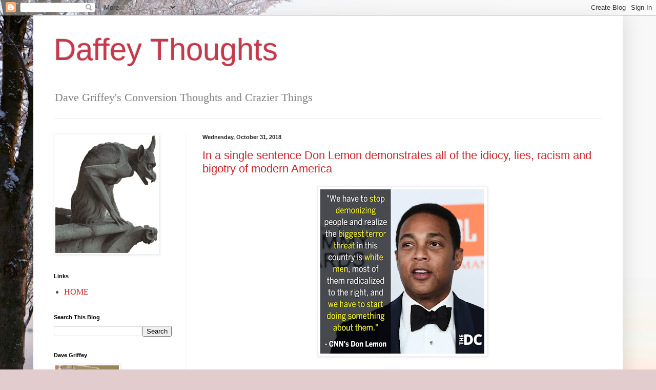

--- FILE ---
content_type: text/html; charset=UTF-8
request_url: https://davidgriffey.blogspot.com/2018/10/
body_size: 71813
content:
<!DOCTYPE html>
<html class='v2' dir='ltr' lang='en'>
<head>
<link href='https://www.blogger.com/static/v1/widgets/4128112664-css_bundle_v2.css' rel='stylesheet' type='text/css'/>
<meta content='width=1100' name='viewport'/>
<meta content='text/html; charset=UTF-8' http-equiv='Content-Type'/>
<meta content='blogger' name='generator'/>
<link href='https://davidgriffey.blogspot.com/favicon.ico' rel='icon' type='image/x-icon'/>
<link href='http://davidgriffey.blogspot.com/2018/10/' rel='canonical'/>
<link rel="alternate" type="application/atom+xml" title="Daffey Thoughts - Atom" href="https://davidgriffey.blogspot.com/feeds/posts/default" />
<link rel="alternate" type="application/rss+xml" title="Daffey Thoughts - RSS" href="https://davidgriffey.blogspot.com/feeds/posts/default?alt=rss" />
<link rel="service.post" type="application/atom+xml" title="Daffey Thoughts - Atom" href="https://www.blogger.com/feeds/6226269873507053740/posts/default" />
<!--Can't find substitution for tag [blog.ieCssRetrofitLinks]-->
<meta content='A blog about a convert to Christianity, culture, politics and general meanderings.' name='description'/>
<meta content='http://davidgriffey.blogspot.com/2018/10/' property='og:url'/>
<meta content='Daffey Thoughts' property='og:title'/>
<meta content='A blog about a convert to Christianity, culture, politics and general meanderings.' property='og:description'/>
<title>Daffey Thoughts: October 2018</title>
<style id='page-skin-1' type='text/css'><!--
/*
-----------------------------------------------
Blogger Template Style
Name:     Simple
Designer: Blogger
URL:      www.blogger.com
----------------------------------------------- */
/* Content
----------------------------------------------- */
body {
font: normal normal 16px 'Times New Roman', Times, FreeSerif, serif;
color: #4e4e4e;
background: #e2ccce url(//themes.googleusercontent.com/image?id=18W2OLijjmBT3NXzgVa00ZJ9y3_WfLki8GDA1qmTSdcc4yjufOZ0QfdAciXiDer2xWaBQ) no-repeat fixed top center /* Credit: micheldenijs (http://www.istockphoto.com/googleimages.php?id=11629639&platform=blogger) */;
padding: 0 40px 40px 40px;
}
html body .region-inner {
min-width: 0;
max-width: 100%;
width: auto;
}
h2 {
font-size: 22px;
}
a:link {
text-decoration:none;
color: #cd252c;
}
a:visited {
text-decoration:none;
color: #0000ff;
}
a:hover {
text-decoration:underline;
color: #ff463f;
}
.body-fauxcolumn-outer .fauxcolumn-inner {
background: transparent none repeat scroll top left;
_background-image: none;
}
.body-fauxcolumn-outer .cap-top {
position: absolute;
z-index: 1;
height: 400px;
width: 100%;
}
.body-fauxcolumn-outer .cap-top .cap-left {
width: 100%;
background: transparent none repeat-x scroll top left;
_background-image: none;
}
.content-outer {
-moz-box-shadow: 0 0 40px rgba(0, 0, 0, .15);
-webkit-box-shadow: 0 0 5px rgba(0, 0, 0, .15);
-goog-ms-box-shadow: 0 0 10px #333333;
box-shadow: 0 0 40px rgba(0, 0, 0, .15);
margin-bottom: 1px;
}
.content-inner {
padding: 10px 10px;
}
.content-inner {
background-color: #ffffff;
}
/* Header
----------------------------------------------- */
.header-outer {
background: transparent none repeat-x scroll 0 -400px;
_background-image: none;
}
.Header h1 {
font: normal normal 60px Arial, Tahoma, Helvetica, FreeSans, sans-serif;
color: #c8384a;
text-shadow: -1px -1px 1px rgba(0, 0, 0, .2);
}
.Header h1 a {
color: #c8384a;
}
.Header .description {
font-size: 140%;
color: #808080;
}
.header-inner .Header .titlewrapper {
padding: 22px 30px;
}
.header-inner .Header .descriptionwrapper {
padding: 0 30px;
}
/* Tabs
----------------------------------------------- */
.tabs-inner .section:first-child {
border-top: 1px solid #eeeeee;
}
.tabs-inner .section:first-child ul {
margin-top: -1px;
border-top: 1px solid #eeeeee;
border-left: 0 solid #eeeeee;
border-right: 0 solid #eeeeee;
}
.tabs-inner .widget ul {
background: #f7f7f7 url(https://resources.blogblog.com/blogblog/data/1kt/simple/gradients_light.png) repeat-x scroll 0 -800px;
_background-image: none;
border-bottom: 1px solid #eeeeee;
margin-top: 0;
margin-left: -30px;
margin-right: -30px;
}
.tabs-inner .widget li a {
display: inline-block;
padding: .6em 1em;
font: normal normal 14px Arial, Tahoma, Helvetica, FreeSans, sans-serif;
color: #9f9f9f;
border-left: 1px solid #ffffff;
border-right: 1px solid #eeeeee;
}
.tabs-inner .widget li:first-child a {
border-left: none;
}
.tabs-inner .widget li.selected a, .tabs-inner .widget li a:hover {
color: #000000;
background-color: #f0f0f0;
text-decoration: none;
}
/* Columns
----------------------------------------------- */
.main-outer {
border-top: 0 solid #f0f0f0;
}
.fauxcolumn-left-outer .fauxcolumn-inner {
border-right: 1px solid #f0f0f0;
}
.fauxcolumn-right-outer .fauxcolumn-inner {
border-left: 1px solid #f0f0f0;
}
/* Headings
----------------------------------------------- */
div.widget > h2,
div.widget h2.title {
margin: 0 0 1em 0;
font: normal bold 11px Arial, Tahoma, Helvetica, FreeSans, sans-serif;
color: #000000;
}
/* Widgets
----------------------------------------------- */
.widget .zippy {
color: #9f9f9f;
text-shadow: 2px 2px 1px rgba(0, 0, 0, .1);
}
.widget .popular-posts ul {
list-style: none;
}
/* Posts
----------------------------------------------- */
h2.date-header {
font: normal bold 11px Arial, Tahoma, Helvetica, FreeSans, sans-serif;
}
.date-header span {
background-color: transparent;
color: #222222;
padding: inherit;
letter-spacing: inherit;
margin: inherit;
}
.main-inner {
padding-top: 30px;
padding-bottom: 30px;
}
.main-inner .column-center-inner {
padding: 0 15px;
}
.main-inner .column-center-inner .section {
margin: 0 15px;
}
.post {
margin: 0 0 25px 0;
}
h3.post-title, .comments h4 {
font: normal normal 22px Arial, Tahoma, Helvetica, FreeSans, sans-serif;
margin: .75em 0 0;
}
.post-body {
font-size: 110%;
line-height: 1.4;
position: relative;
}
.post-body img, .post-body .tr-caption-container, .Profile img, .Image img,
.BlogList .item-thumbnail img {
padding: 2px;
background: #ffffff;
border: 1px solid #f0f0f0;
-moz-box-shadow: 1px 1px 5px rgba(0, 0, 0, .1);
-webkit-box-shadow: 1px 1px 5px rgba(0, 0, 0, .1);
box-shadow: 1px 1px 5px rgba(0, 0, 0, .1);
}
.post-body img, .post-body .tr-caption-container {
padding: 5px;
}
.post-body .tr-caption-container {
color: #222222;
}
.post-body .tr-caption-container img {
padding: 0;
background: transparent;
border: none;
-moz-box-shadow: 0 0 0 rgba(0, 0, 0, .1);
-webkit-box-shadow: 0 0 0 rgba(0, 0, 0, .1);
box-shadow: 0 0 0 rgba(0, 0, 0, .1);
}
.post-header {
margin: 0 0 1.5em;
line-height: 1.6;
font-size: 90%;
}
.post-footer {
margin: 20px -2px 0;
padding: 5px 10px;
color: #727272;
background-color: #fbfbfb;
border-bottom: 1px solid #f0f0f0;
line-height: 1.6;
font-size: 90%;
}
#comments .comment-author {
padding-top: 1.5em;
border-top: 1px solid #f0f0f0;
background-position: 0 1.5em;
}
#comments .comment-author:first-child {
padding-top: 0;
border-top: none;
}
.avatar-image-container {
margin: .2em 0 0;
}
#comments .avatar-image-container img {
border: 1px solid #f0f0f0;
}
/* Comments
----------------------------------------------- */
.comments .comments-content .icon.blog-author {
background-repeat: no-repeat;
background-image: url([data-uri]);
}
.comments .comments-content .loadmore a {
border-top: 1px solid #9f9f9f;
border-bottom: 1px solid #9f9f9f;
}
.comments .comment-thread.inline-thread {
background-color: #fbfbfb;
}
.comments .continue {
border-top: 2px solid #9f9f9f;
}
/* Accents
---------------------------------------------- */
.section-columns td.columns-cell {
border-left: 1px solid #f0f0f0;
}
.blog-pager {
background: transparent none no-repeat scroll top center;
}
.blog-pager-older-link, .home-link,
.blog-pager-newer-link {
background-color: #ffffff;
padding: 5px;
}
.footer-outer {
border-top: 0 dashed #bbbbbb;
}
/* Mobile
----------------------------------------------- */
body.mobile  {
background-size: auto;
}
.mobile .body-fauxcolumn-outer {
background: transparent none repeat scroll top left;
}
.mobile .body-fauxcolumn-outer .cap-top {
background-size: 100% auto;
}
.mobile .content-outer {
-webkit-box-shadow: 0 0 3px rgba(0, 0, 0, .15);
box-shadow: 0 0 3px rgba(0, 0, 0, .15);
}
.mobile .tabs-inner .widget ul {
margin-left: 0;
margin-right: 0;
}
.mobile .post {
margin: 0;
}
.mobile .main-inner .column-center-inner .section {
margin: 0;
}
.mobile .date-header span {
padding: 0.1em 10px;
margin: 0 -10px;
}
.mobile h3.post-title {
margin: 0;
}
.mobile .blog-pager {
background: transparent none no-repeat scroll top center;
}
.mobile .footer-outer {
border-top: none;
}
.mobile .main-inner, .mobile .footer-inner {
background-color: #ffffff;
}
.mobile-index-contents {
color: #4e4e4e;
}
.mobile-link-button {
background-color: #cd252c;
}
.mobile-link-button a:link, .mobile-link-button a:visited {
color: #ffffff;
}
.mobile .tabs-inner .section:first-child {
border-top: none;
}
.mobile .tabs-inner .PageList .widget-content {
background-color: #f0f0f0;
color: #000000;
border-top: 1px solid #eeeeee;
border-bottom: 1px solid #eeeeee;
}
.mobile .tabs-inner .PageList .widget-content .pagelist-arrow {
border-left: 1px solid #eeeeee;
}

--></style>
<style id='template-skin-1' type='text/css'><!--
body {
min-width: 1150px;
}
.content-outer, .content-fauxcolumn-outer, .region-inner {
min-width: 1150px;
max-width: 1150px;
_width: 1150px;
}
.main-inner .columns {
padding-left: 290px;
padding-right: 0px;
}
.main-inner .fauxcolumn-center-outer {
left: 290px;
right: 0px;
/* IE6 does not respect left and right together */
_width: expression(this.parentNode.offsetWidth -
parseInt("290px") -
parseInt("0px") + 'px');
}
.main-inner .fauxcolumn-left-outer {
width: 290px;
}
.main-inner .fauxcolumn-right-outer {
width: 0px;
}
.main-inner .column-left-outer {
width: 290px;
right: 100%;
margin-left: -290px;
}
.main-inner .column-right-outer {
width: 0px;
margin-right: -0px;
}
#layout {
min-width: 0;
}
#layout .content-outer {
min-width: 0;
width: 800px;
}
#layout .region-inner {
min-width: 0;
width: auto;
}
body#layout div.add_widget {
padding: 8px;
}
body#layout div.add_widget a {
margin-left: 32px;
}
--></style>
<style>
    body {background-image:url(\/\/themes.googleusercontent.com\/image?id=18W2OLijjmBT3NXzgVa00ZJ9y3_WfLki8GDA1qmTSdcc4yjufOZ0QfdAciXiDer2xWaBQ);}
    
@media (max-width: 200px) { body {background-image:url(\/\/themes.googleusercontent.com\/image?id=18W2OLijjmBT3NXzgVa00ZJ9y3_WfLki8GDA1qmTSdcc4yjufOZ0QfdAciXiDer2xWaBQ&options=w200);}}
@media (max-width: 400px) and (min-width: 201px) { body {background-image:url(\/\/themes.googleusercontent.com\/image?id=18W2OLijjmBT3NXzgVa00ZJ9y3_WfLki8GDA1qmTSdcc4yjufOZ0QfdAciXiDer2xWaBQ&options=w400);}}
@media (max-width: 800px) and (min-width: 401px) { body {background-image:url(\/\/themes.googleusercontent.com\/image?id=18W2OLijjmBT3NXzgVa00ZJ9y3_WfLki8GDA1qmTSdcc4yjufOZ0QfdAciXiDer2xWaBQ&options=w800);}}
@media (max-width: 1200px) and (min-width: 801px) { body {background-image:url(\/\/themes.googleusercontent.com\/image?id=18W2OLijjmBT3NXzgVa00ZJ9y3_WfLki8GDA1qmTSdcc4yjufOZ0QfdAciXiDer2xWaBQ&options=w1200);}}
/* Last tag covers anything over one higher than the previous max-size cap. */
@media (min-width: 1201px) { body {background-image:url(\/\/themes.googleusercontent.com\/image?id=18W2OLijjmBT3NXzgVa00ZJ9y3_WfLki8GDA1qmTSdcc4yjufOZ0QfdAciXiDer2xWaBQ&options=w1600);}}
  </style>
<link href='https://www.blogger.com/dyn-css/authorization.css?targetBlogID=6226269873507053740&amp;zx=8fd8dbce-845c-42c8-82ff-bbf85506f655' media='none' onload='if(media!=&#39;all&#39;)media=&#39;all&#39;' rel='stylesheet'/><noscript><link href='https://www.blogger.com/dyn-css/authorization.css?targetBlogID=6226269873507053740&amp;zx=8fd8dbce-845c-42c8-82ff-bbf85506f655' rel='stylesheet'/></noscript>
<meta name='google-adsense-platform-account' content='ca-host-pub-1556223355139109'/>
<meta name='google-adsense-platform-domain' content='blogspot.com'/>

</head>
<body class='loading variant-pale'>
<div class='navbar section' id='navbar' name='Navbar'><div class='widget Navbar' data-version='1' id='Navbar1'><script type="text/javascript">
    function setAttributeOnload(object, attribute, val) {
      if(window.addEventListener) {
        window.addEventListener('load',
          function(){ object[attribute] = val; }, false);
      } else {
        window.attachEvent('onload', function(){ object[attribute] = val; });
      }
    }
  </script>
<div id="navbar-iframe-container"></div>
<script type="text/javascript" src="https://apis.google.com/js/platform.js"></script>
<script type="text/javascript">
      gapi.load("gapi.iframes:gapi.iframes.style.bubble", function() {
        if (gapi.iframes && gapi.iframes.getContext) {
          gapi.iframes.getContext().openChild({
              url: 'https://www.blogger.com/navbar/6226269873507053740?origin\x3dhttps://davidgriffey.blogspot.com',
              where: document.getElementById("navbar-iframe-container"),
              id: "navbar-iframe"
          });
        }
      });
    </script><script type="text/javascript">
(function() {
var script = document.createElement('script');
script.type = 'text/javascript';
script.src = '//pagead2.googlesyndication.com/pagead/js/google_top_exp.js';
var head = document.getElementsByTagName('head')[0];
if (head) {
head.appendChild(script);
}})();
</script>
</div></div>
<div class='body-fauxcolumns'>
<div class='fauxcolumn-outer body-fauxcolumn-outer'>
<div class='cap-top'>
<div class='cap-left'></div>
<div class='cap-right'></div>
</div>
<div class='fauxborder-left'>
<div class='fauxborder-right'></div>
<div class='fauxcolumn-inner'>
</div>
</div>
<div class='cap-bottom'>
<div class='cap-left'></div>
<div class='cap-right'></div>
</div>
</div>
</div>
<div class='content'>
<div class='content-fauxcolumns'>
<div class='fauxcolumn-outer content-fauxcolumn-outer'>
<div class='cap-top'>
<div class='cap-left'></div>
<div class='cap-right'></div>
</div>
<div class='fauxborder-left'>
<div class='fauxborder-right'></div>
<div class='fauxcolumn-inner'>
</div>
</div>
<div class='cap-bottom'>
<div class='cap-left'></div>
<div class='cap-right'></div>
</div>
</div>
</div>
<div class='content-outer'>
<div class='content-cap-top cap-top'>
<div class='cap-left'></div>
<div class='cap-right'></div>
</div>
<div class='fauxborder-left content-fauxborder-left'>
<div class='fauxborder-right content-fauxborder-right'></div>
<div class='content-inner'>
<header>
<div class='header-outer'>
<div class='header-cap-top cap-top'>
<div class='cap-left'></div>
<div class='cap-right'></div>
</div>
<div class='fauxborder-left header-fauxborder-left'>
<div class='fauxborder-right header-fauxborder-right'></div>
<div class='region-inner header-inner'>
<div class='header section' id='header' name='Header'><div class='widget Header' data-version='1' id='Header1'>
<div id='header-inner'>
<div class='titlewrapper'>
<h1 class='title'>
<a href='https://davidgriffey.blogspot.com/'>
Daffey Thoughts
</a>
</h1>
</div>
<div class='descriptionwrapper'>
<p class='description'><span>Dave Griffey's Conversion Thoughts and Crazier Things</span></p>
</div>
</div>
</div></div>
</div>
</div>
<div class='header-cap-bottom cap-bottom'>
<div class='cap-left'></div>
<div class='cap-right'></div>
</div>
</div>
</header>
<div class='tabs-outer'>
<div class='tabs-cap-top cap-top'>
<div class='cap-left'></div>
<div class='cap-right'></div>
</div>
<div class='fauxborder-left tabs-fauxborder-left'>
<div class='fauxborder-right tabs-fauxborder-right'></div>
<div class='region-inner tabs-inner'>
<div class='tabs no-items section' id='crosscol' name='Cross-Column'></div>
<div class='tabs no-items section' id='crosscol-overflow' name='Cross-Column 2'></div>
</div>
</div>
<div class='tabs-cap-bottom cap-bottom'>
<div class='cap-left'></div>
<div class='cap-right'></div>
</div>
</div>
<div class='main-outer'>
<div class='main-cap-top cap-top'>
<div class='cap-left'></div>
<div class='cap-right'></div>
</div>
<div class='fauxborder-left main-fauxborder-left'>
<div class='fauxborder-right main-fauxborder-right'></div>
<div class='region-inner main-inner'>
<div class='columns fauxcolumns'>
<div class='fauxcolumn-outer fauxcolumn-center-outer'>
<div class='cap-top'>
<div class='cap-left'></div>
<div class='cap-right'></div>
</div>
<div class='fauxborder-left'>
<div class='fauxborder-right'></div>
<div class='fauxcolumn-inner'>
</div>
</div>
<div class='cap-bottom'>
<div class='cap-left'></div>
<div class='cap-right'></div>
</div>
</div>
<div class='fauxcolumn-outer fauxcolumn-left-outer'>
<div class='cap-top'>
<div class='cap-left'></div>
<div class='cap-right'></div>
</div>
<div class='fauxborder-left'>
<div class='fauxborder-right'></div>
<div class='fauxcolumn-inner'>
</div>
</div>
<div class='cap-bottom'>
<div class='cap-left'></div>
<div class='cap-right'></div>
</div>
</div>
<div class='fauxcolumn-outer fauxcolumn-right-outer'>
<div class='cap-top'>
<div class='cap-left'></div>
<div class='cap-right'></div>
</div>
<div class='fauxborder-left'>
<div class='fauxborder-right'></div>
<div class='fauxcolumn-inner'>
</div>
</div>
<div class='cap-bottom'>
<div class='cap-left'></div>
<div class='cap-right'></div>
</div>
</div>
<!-- corrects IE6 width calculation -->
<div class='columns-inner'>
<div class='column-center-outer'>
<div class='column-center-inner'>
<div class='main section' id='main' name='Main'><div class='widget Blog' data-version='1' id='Blog1'>
<div class='blog-posts hfeed'>

          <div class="date-outer">
        
<h2 class='date-header'><span>Wednesday, October 31, 2018</span></h2>

          <div class="date-posts">
        
<div class='post-outer'>
<div class='post hentry uncustomized-post-template' itemprop='blogPost' itemscope='itemscope' itemtype='http://schema.org/BlogPosting'>
<meta content='https://blogger.googleusercontent.com/img/b/R29vZ2xl/AVvXsEiKn-c8fOIU5aNaiNPzfpWdc9Dv_k1t9oh8GmD4Ip-E4LxPg_o-6961RxHdpDK7IO0XvZ4AiqEc6ae6LgXKNStkbbc0fFRoFjIiq0tZSzlOIl4rt4dV4gNTDTtAJ4EtmK6JsqsOi_wcVzJA/s320/Don+Lemon.jpg' itemprop='image_url'/>
<meta content='6226269873507053740' itemprop='blogId'/>
<meta content='3586993103133045643' itemprop='postId'/>
<a name='3586993103133045643'></a>
<h3 class='post-title entry-title' itemprop='name'>
<a href='https://davidgriffey.blogspot.com/2018/10/in-single-sentence-don-lemon.html'>In a single sentence Don Lemon demonstrates all of the idiocy, lies, racism and bigotry of modern America</a>
</h3>
<div class='post-header'>
<div class='post-header-line-1'></div>
</div>
<div class='post-body entry-content' id='post-body-3586993103133045643' itemprop='articleBody'>
<div class="separator" style="clear: both; text-align: center;">
<a href="https://blogger.googleusercontent.com/img/b/R29vZ2xl/AVvXsEiKn-c8fOIU5aNaiNPzfpWdc9Dv_k1t9oh8GmD4Ip-E4LxPg_o-6961RxHdpDK7IO0XvZ4AiqEc6ae6LgXKNStkbbc0fFRoFjIiq0tZSzlOIl4rt4dV4gNTDTtAJ4EtmK6JsqsOi_wcVzJA/s1600/Don+Lemon.jpg" imageanchor="1" style="margin-left: 1em; margin-right: 1em;"><img border="0" data-original-height="960" data-original-width="960" height="320" src="https://blogger.googleusercontent.com/img/b/R29vZ2xl/AVvXsEiKn-c8fOIU5aNaiNPzfpWdc9Dv_k1t9oh8GmD4Ip-E4LxPg_o-6961RxHdpDK7IO0XvZ4AiqEc6ae6LgXKNStkbbc0fFRoFjIiq0tZSzlOIl4rt4dV4gNTDTtAJ4EtmK6JsqsOi_wcVzJA/s320/Don+Lemon.jpg" width="320" /></a></div>
<br />
<br />
Yep.&nbsp; You read that right.&nbsp; He actually said that.&nbsp; In addition to the gross lack of self awareness, it demonstrates the new official bigotry of the United States.&nbsp; The Left has turned white, Christian men into the Jews of 1930s Germany, or Blacks of the Jim Crow South.&nbsp; And it does so as easily as those groups were demonized, because the ones in power believe it, just as they did back then.<br />
<br />
<a href="https://www.foxnews.com/entertainment/cnn-host-don-lemon-says-white-men-are-biggest-terror-threat-to-americans">When you see this</a>, you realize that if Mr. Lemon was white and living in the 1800s in Alabama, he would likely have the same attitude about Blacks.&nbsp; It's racism and bigotry and it's evil.&nbsp; Sadly, like all ages, you will have plenty in power who will embrace it because, well, that's what all the cool people are doing.&nbsp;<br />
<br />
And, as always, you will have plenty of people ready to hang up their worship of Jim Crow for the next substitute for Jesus if it will ensure suffering for the Gospel on six figures a year.
<div style='clear: both;'></div>
</div>
<div class='post-footer'>
<div class='post-footer-line post-footer-line-1'>
<span class='post-author vcard'>
Posted by
<span class='fn' itemprop='author' itemscope='itemscope' itemtype='http://schema.org/Person'>
<meta content='https://www.blogger.com/profile/06629314279592541401' itemprop='url'/>
<a class='g-profile' href='https://www.blogger.com/profile/06629314279592541401' rel='author' title='author profile'>
<span itemprop='name'>David Griffey</span>
</a>
</span>
</span>
<span class='post-timestamp'>
at
<meta content='http://davidgriffey.blogspot.com/2018/10/in-single-sentence-don-lemon.html' itemprop='url'/>
<a class='timestamp-link' href='https://davidgriffey.blogspot.com/2018/10/in-single-sentence-don-lemon.html' rel='bookmark' title='permanent link'><abbr class='published' itemprop='datePublished' title='2018-10-31T21:25:00-04:00'>9:25&#8239;PM</abbr></a>
</span>
<span class='post-comment-link'>
<a class='comment-link' href='https://davidgriffey.blogspot.com/2018/10/in-single-sentence-don-lemon.html#comment-form' onclick=''>
No comments:
  </a>
</span>
<span class='post-icons'>
<span class='item-action'>
<a href='https://www.blogger.com/email-post/6226269873507053740/3586993103133045643' title='Email Post'>
<img alt='' class='icon-action' height='13' src='https://resources.blogblog.com/img/icon18_email.gif' width='18'/>
</a>
</span>
<span class='item-control blog-admin pid-249478454'>
<a href='https://www.blogger.com/post-edit.g?blogID=6226269873507053740&postID=3586993103133045643&from=pencil' title='Edit Post'>
<img alt='' class='icon-action' height='18' src='https://resources.blogblog.com/img/icon18_edit_allbkg.gif' width='18'/>
</a>
</span>
</span>
<div class='post-share-buttons goog-inline-block'>
<a class='goog-inline-block share-button sb-email' href='https://www.blogger.com/share-post.g?blogID=6226269873507053740&postID=3586993103133045643&target=email' target='_blank' title='Email This'><span class='share-button-link-text'>Email This</span></a><a class='goog-inline-block share-button sb-blog' href='https://www.blogger.com/share-post.g?blogID=6226269873507053740&postID=3586993103133045643&target=blog' onclick='window.open(this.href, "_blank", "height=270,width=475"); return false;' target='_blank' title='BlogThis!'><span class='share-button-link-text'>BlogThis!</span></a><a class='goog-inline-block share-button sb-twitter' href='https://www.blogger.com/share-post.g?blogID=6226269873507053740&postID=3586993103133045643&target=twitter' target='_blank' title='Share to X'><span class='share-button-link-text'>Share to X</span></a><a class='goog-inline-block share-button sb-facebook' href='https://www.blogger.com/share-post.g?blogID=6226269873507053740&postID=3586993103133045643&target=facebook' onclick='window.open(this.href, "_blank", "height=430,width=640"); return false;' target='_blank' title='Share to Facebook'><span class='share-button-link-text'>Share to Facebook</span></a><a class='goog-inline-block share-button sb-pinterest' href='https://www.blogger.com/share-post.g?blogID=6226269873507053740&postID=3586993103133045643&target=pinterest' target='_blank' title='Share to Pinterest'><span class='share-button-link-text'>Share to Pinterest</span></a>
</div>
</div>
<div class='post-footer-line post-footer-line-2'>
<span class='post-labels'>
Labels:
<a href='https://davidgriffey.blogspot.com/search/label/Hypocrisy' rel='tag'>Hypocrisy</a>,
<a href='https://davidgriffey.blogspot.com/search/label/Stupid%20is%20as%20Stupid%20is' rel='tag'>Stupid is as Stupid is</a>,
<a href='https://davidgriffey.blogspot.com/search/label/the%20Joy%20of%20Racism%20on%20the%20Left' rel='tag'>the Joy of Racism on the Left</a>
</span>
</div>
<div class='post-footer-line post-footer-line-3'>
<span class='post-location'>
</span>
</div>
</div>
</div>
</div>
<div class='post-outer'>
<div class='post hentry uncustomized-post-template' itemprop='blogPost' itemscope='itemscope' itemtype='http://schema.org/BlogPosting'>
<meta content='https://i.ytimg.com/vi/nF90gRgq5Kg/0.jpg' itemprop='image_url'/>
<meta content='6226269873507053740' itemprop='blogId'/>
<meta content='6206562349788722533' itemprop='postId'/>
<a name='6206562349788722533'></a>
<h3 class='post-title entry-title' itemprop='name'>
<a href='https://davidgriffey.blogspot.com/2018/10/happy-halloween.html'>Happy Halloween!</a>
</h3>
<div class='post-header'>
<div class='post-header-line-1'></div>
</div>
<div class='post-body entry-content' id='post-body-6206562349788722533' itemprop='articleBody'>
If possible.&nbsp; <a href="https://www.fisheaters.com/customstimeafterpentecost12aa.html">Fish Eaters</a> does its usual yeoman's work when it comes to unpacking the day from a Christian POV.&nbsp; <a href="https://davidgriffey.blogspot.com/2013/10/the-six-faces-of-halloween.html">Here</a> is an old reflection on the many faces of Halloween as it has developed over the years.&nbsp; And in all fairness, remembering when there was actually quality contributions, <a href="https://www.patheos.com/blogs/markshea/2018/10/for-your-halloween-edification.html">Mark Shea</a> did post a piece by an honest Atheist, ripping apart a loony anti-Christian meme.&nbsp; A reminder of what he used to be capable of.<br />
<br />
To set the mood, here is the inestimable Vince Guaraldi setting the mood for Charlie Brown and the gang.&nbsp; There is no reason why this should sound like it works for Halloween, but it does:<br />
<br />
<div class="separator" style="clear: both; text-align: center;">
<iframe allowfullscreen="" class="YOUTUBE-iframe-video" data-thumbnail-src="https://i.ytimg.com/vi/nF90gRgq5Kg/0.jpg" frameborder="0" height="266" src="https://www.youtube.com/embed/nF90gRgq5Kg?feature=player_embedded" width="320"></iframe></div>
<div class="separator" style="clear: both; text-align: center;">
<br /></div>
<div class="separator" style="clear: both; text-align: center;">
<br /></div>
<br />
<div style='clear: both;'></div>
</div>
<div class='post-footer'>
<div class='post-footer-line post-footer-line-1'>
<span class='post-author vcard'>
Posted by
<span class='fn' itemprop='author' itemscope='itemscope' itemtype='http://schema.org/Person'>
<meta content='https://www.blogger.com/profile/06629314279592541401' itemprop='url'/>
<a class='g-profile' href='https://www.blogger.com/profile/06629314279592541401' rel='author' title='author profile'>
<span itemprop='name'>David Griffey</span>
</a>
</span>
</span>
<span class='post-timestamp'>
at
<meta content='http://davidgriffey.blogspot.com/2018/10/happy-halloween.html' itemprop='url'/>
<a class='timestamp-link' href='https://davidgriffey.blogspot.com/2018/10/happy-halloween.html' rel='bookmark' title='permanent link'><abbr class='published' itemprop='datePublished' title='2018-10-31T09:00:00-04:00'>9:00&#8239;AM</abbr></a>
</span>
<span class='post-comment-link'>
<a class='comment-link' href='https://davidgriffey.blogspot.com/2018/10/happy-halloween.html#comment-form' onclick=''>
No comments:
  </a>
</span>
<span class='post-icons'>
<span class='item-action'>
<a href='https://www.blogger.com/email-post/6226269873507053740/6206562349788722533' title='Email Post'>
<img alt='' class='icon-action' height='13' src='https://resources.blogblog.com/img/icon18_email.gif' width='18'/>
</a>
</span>
<span class='item-control blog-admin pid-249478454'>
<a href='https://www.blogger.com/post-edit.g?blogID=6226269873507053740&postID=6206562349788722533&from=pencil' title='Edit Post'>
<img alt='' class='icon-action' height='18' src='https://resources.blogblog.com/img/icon18_edit_allbkg.gif' width='18'/>
</a>
</span>
</span>
<div class='post-share-buttons goog-inline-block'>
<a class='goog-inline-block share-button sb-email' href='https://www.blogger.com/share-post.g?blogID=6226269873507053740&postID=6206562349788722533&target=email' target='_blank' title='Email This'><span class='share-button-link-text'>Email This</span></a><a class='goog-inline-block share-button sb-blog' href='https://www.blogger.com/share-post.g?blogID=6226269873507053740&postID=6206562349788722533&target=blog' onclick='window.open(this.href, "_blank", "height=270,width=475"); return false;' target='_blank' title='BlogThis!'><span class='share-button-link-text'>BlogThis!</span></a><a class='goog-inline-block share-button sb-twitter' href='https://www.blogger.com/share-post.g?blogID=6226269873507053740&postID=6206562349788722533&target=twitter' target='_blank' title='Share to X'><span class='share-button-link-text'>Share to X</span></a><a class='goog-inline-block share-button sb-facebook' href='https://www.blogger.com/share-post.g?blogID=6226269873507053740&postID=6206562349788722533&target=facebook' onclick='window.open(this.href, "_blank", "height=430,width=640"); return false;' target='_blank' title='Share to Facebook'><span class='share-button-link-text'>Share to Facebook</span></a><a class='goog-inline-block share-button sb-pinterest' href='https://www.blogger.com/share-post.g?blogID=6226269873507053740&postID=6206562349788722533&target=pinterest' target='_blank' title='Share to Pinterest'><span class='share-button-link-text'>Share to Pinterest</span></a>
</div>
</div>
<div class='post-footer-line post-footer-line-2'>
<span class='post-labels'>
Labels:
<a href='https://davidgriffey.blogspot.com/search/label/Fun%20stuff' rel='tag'>Fun stuff</a>,
<a href='https://davidgriffey.blogspot.com/search/label/Holidays' rel='tag'>Holidays</a>
</span>
</div>
<div class='post-footer-line post-footer-line-3'>
<span class='post-location'>
</span>
</div>
</div>
</div>
</div>
<div class='post-outer'>
<div class='post hentry uncustomized-post-template' itemprop='blogPost' itemscope='itemscope' itemtype='http://schema.org/BlogPosting'>
<meta content='6226269873507053740' itemprop='blogId'/>
<meta content='8422506455071934592' itemprop='postId'/>
<a name='8422506455071934592'></a>
<h3 class='post-title entry-title' itemprop='name'>
<a href='https://davidgriffey.blogspot.com/2018/10/the-devil-for-sideboard.html'>The devil for a sideboard</a>
</h3>
<div class='post-header'>
<div class='post-header-line-1'></div>
</div>
<div class='post-body entry-content' id='post-body-8422506455071934592' itemprop='articleBody'>
Or should kiddies dress as little devils on Halloween night?&nbsp; <a href="http://churchlife.nd.edu/2018/10/29/a-defense-of-devil-costumes/?fbclid=IwAR1Wp-TY9cnAdhhqYJAkUff115fZ7aYW7_mcc3d987rd3d0DaJunDfGKMK0">An interesting article musing on the annual controversy</a>.
<div style='clear: both;'></div>
</div>
<div class='post-footer'>
<div class='post-footer-line post-footer-line-1'>
<span class='post-author vcard'>
Posted by
<span class='fn' itemprop='author' itemscope='itemscope' itemtype='http://schema.org/Person'>
<meta content='https://www.blogger.com/profile/06629314279592541401' itemprop='url'/>
<a class='g-profile' href='https://www.blogger.com/profile/06629314279592541401' rel='author' title='author profile'>
<span itemprop='name'>David Griffey</span>
</a>
</span>
</span>
<span class='post-timestamp'>
at
<meta content='http://davidgriffey.blogspot.com/2018/10/the-devil-for-sideboard.html' itemprop='url'/>
<a class='timestamp-link' href='https://davidgriffey.blogspot.com/2018/10/the-devil-for-sideboard.html' rel='bookmark' title='permanent link'><abbr class='published' itemprop='datePublished' title='2018-10-31T07:00:00-04:00'>7:00&#8239;AM</abbr></a>
</span>
<span class='post-comment-link'>
<a class='comment-link' href='https://davidgriffey.blogspot.com/2018/10/the-devil-for-sideboard.html#comment-form' onclick=''>
No comments:
  </a>
</span>
<span class='post-icons'>
<span class='item-action'>
<a href='https://www.blogger.com/email-post/6226269873507053740/8422506455071934592' title='Email Post'>
<img alt='' class='icon-action' height='13' src='https://resources.blogblog.com/img/icon18_email.gif' width='18'/>
</a>
</span>
<span class='item-control blog-admin pid-249478454'>
<a href='https://www.blogger.com/post-edit.g?blogID=6226269873507053740&postID=8422506455071934592&from=pencil' title='Edit Post'>
<img alt='' class='icon-action' height='18' src='https://resources.blogblog.com/img/icon18_edit_allbkg.gif' width='18'/>
</a>
</span>
</span>
<div class='post-share-buttons goog-inline-block'>
<a class='goog-inline-block share-button sb-email' href='https://www.blogger.com/share-post.g?blogID=6226269873507053740&postID=8422506455071934592&target=email' target='_blank' title='Email This'><span class='share-button-link-text'>Email This</span></a><a class='goog-inline-block share-button sb-blog' href='https://www.blogger.com/share-post.g?blogID=6226269873507053740&postID=8422506455071934592&target=blog' onclick='window.open(this.href, "_blank", "height=270,width=475"); return false;' target='_blank' title='BlogThis!'><span class='share-button-link-text'>BlogThis!</span></a><a class='goog-inline-block share-button sb-twitter' href='https://www.blogger.com/share-post.g?blogID=6226269873507053740&postID=8422506455071934592&target=twitter' target='_blank' title='Share to X'><span class='share-button-link-text'>Share to X</span></a><a class='goog-inline-block share-button sb-facebook' href='https://www.blogger.com/share-post.g?blogID=6226269873507053740&postID=8422506455071934592&target=facebook' onclick='window.open(this.href, "_blank", "height=430,width=640"); return false;' target='_blank' title='Share to Facebook'><span class='share-button-link-text'>Share to Facebook</span></a><a class='goog-inline-block share-button sb-pinterest' href='https://www.blogger.com/share-post.g?blogID=6226269873507053740&postID=8422506455071934592&target=pinterest' target='_blank' title='Share to Pinterest'><span class='share-button-link-text'>Share to Pinterest</span></a>
</div>
</div>
<div class='post-footer-line post-footer-line-2'>
<span class='post-labels'>
Labels:
<a href='https://davidgriffey.blogspot.com/search/label/Holidays' rel='tag'>Holidays</a>,
<a href='https://davidgriffey.blogspot.com/search/label/Interesting%20Insights' rel='tag'>Interesting Insights</a>,
<a href='https://davidgriffey.blogspot.com/search/label/Other%20Blogs' rel='tag'>Other Blogs</a>
</span>
</div>
<div class='post-footer-line post-footer-line-3'>
<span class='post-location'>
</span>
</div>
</div>
</div>
</div>
<div class='post-outer'>
<div class='post hentry uncustomized-post-template' itemprop='blogPost' itemscope='itemscope' itemtype='http://schema.org/BlogPosting'>
<meta content='https://blogger.googleusercontent.com/img/b/R29vZ2xl/AVvXsEgW9js-CezjklIpB-RU_VuTjsUYutFh5APHt2x4n0FSWFDwTq5DsCJKKcsx6HLBLt7cTXZf1TYEWuXjrI3JiKLl3mpdaWX1IhUplUDTdjCwolvwYt2MnhyphenhyphenjWYBr1lhQxKA0sepSg18kwc8m/s400/A+tale+of+two+fictional+priests.jpg' itemprop='image_url'/>
<meta content='6226269873507053740' itemprop='blogId'/>
<meta content='4488736025383484451' itemprop='postId'/>
<a name='4488736025383484451'></a>
<h3 class='post-title entry-title' itemprop='name'>
<a href='https://davidgriffey.blogspot.com/2018/10/a-tale-of-two-fictional-priests-in-time.html'>A tale of two fictional priests in time for Halloween</a>
</h3>
<div class='post-header'>
<div class='post-header-line-1'></div>
</div>
<div class='post-body entry-content' id='post-body-4488736025383484451' itemprop='articleBody'>
<div class="separator" style="clear: both; text-align: center;">
<a href="https://blogger.googleusercontent.com/img/b/R29vZ2xl/AVvXsEgW9js-CezjklIpB-RU_VuTjsUYutFh5APHt2x4n0FSWFDwTq5DsCJKKcsx6HLBLt7cTXZf1TYEWuXjrI3JiKLl3mpdaWX1IhUplUDTdjCwolvwYt2MnhyphenhyphenjWYBr1lhQxKA0sepSg18kwc8m/s1600/A+tale+of+two+fictional+priests.jpg" imageanchor="1" style="clear: right; float: right; margin-bottom: 1em; margin-left: 1em;"><img border="0" data-original-height="500" data-original-width="804" height="248" src="https://blogger.googleusercontent.com/img/b/R29vZ2xl/AVvXsEgW9js-CezjklIpB-RU_VuTjsUYutFh5APHt2x4n0FSWFDwTq5DsCJKKcsx6HLBLt7cTXZf1TYEWuXjrI3JiKLl3mpdaWX1IhUplUDTdjCwolvwYt2MnhyphenhyphenjWYBr1lhQxKA0sepSg18kwc8m/s400/A+tale+of+two+fictional+priests.jpg" width="400" /></a></div>
Before I begin, allow me to say something.&nbsp; I hear many people state that the problems with the Christian Faith in general, and the Catholic Church in particular, are due to compromise with a modernist, secular world view.&nbsp; They've gone liberal.&nbsp; Hence the problems.<br />
<br />
The retort is that the Church has always had problems.&nbsp; It's had them for 2000 years.&nbsp; Heck, the only reason we have a New Testament is because the Apostles were writing to address problems in the earliest Church.&nbsp; That is true.<br />
<br />
It's important to remember, however, that each era has had its particular problems, and when the Church has been at its worse, it's been because it zigged when it should have zagged, often in reference to the particular developments and problems of a given era.&nbsp; &nbsp;So while the Church has always had problems, it's safe to say that each era has presented the Church with its own unique problems, and the legacy of that age is based upon how the Church reacted.<br />
<br />
For the past several generations (centuries maybe?), the Christian Faith as a whole has been following the world and adapting accordingly.&nbsp; Dare I say, there's little difference between the model of the universe as understood by atheists and secularists today, and a model of Christian Creation as understood by a majority of believers.<br />
<br />
That observation isn't new, and each year I'm reminded of a couple authors who had already picked up on the growing secularization of the Christian Faith in general, and the Catholic Church in particular.&nbsp; Stephen King in his novel <i>Salem's Lot</i>, and William Peter Blatty, in his novel <i>The Exorcist</i>.<br />
<br />
In both cases, you have priests who are undergoing their own version of a crisis of faith.&nbsp; And in both cases, it's largely the result of the Church having adopted a secularized, modernist - dare I say, atheistic - model of reality.&nbsp; <br />
<br />
Fr. Callahan, from <i>Salem's Lot</i>, bemoans the loss of the good old days; back when the&nbsp; warriors of God did battle with heretics and infidels, fighting and believing in real devils and demons lurking in the shadows and the corners of civilization.&nbsp; <i>The Exorcist's</i> Fr. Karras, on the other hand, has almost lost his faith.&nbsp; When Chris MacNeil, the mother of possessed Reagan MacNeil, approaches Fr. Karras about an exorcist, he openly scoffs.&nbsp; He suggests getting into a time machine and going back to the Middle Ages since nobody - but nobody - believes in that silly stuff anymore.<br />
<br />
Of course we know that both of them are confronted with powerful challenges to their attitudes.&nbsp; Fr. Callahan gets more than he bargained for when it comes to fighting those real life devils and monsters.&nbsp; &nbsp;Fr. Karras, despite a heroic attempt at remaining skeptical in the face of the supernatural, eventually has to concede what is obvious to everyone else.<br />
<br />
The point is, they both represent what these authors saw in the Church at that point in history - many generations ago.&nbsp; Already the Church had sold out, had compromised, had gone secular.&nbsp; Oh sure, in the Mass, you get your Jesus and Mary and angels and, perhaps on rare occasion, that rascally Devil.<br />
<br />
But in the real world, the Church has been trying to make sure that whether in the university, or laboratory, or hospital, or psych ward, there simply is no difference between what an atheist would say and what the Church says. Let a priest sit next to an atheist scientist to discuss the history of the universe, and you can barely slide a sliver of paper between their views.&nbsp; Listen to a Christian counselor and a secular psychologist, and there is scant difference.&nbsp; &nbsp;Listen to all but the most conservative biblical scholars, and there is little to distinguish their appraisal of biblical history and that of an unbelieving anthropologist.&nbsp; There just isn't much difference anymore.<br />
<br />
The same, therefore, is likely true of a great many believers.&nbsp; Oh, on Sunday and at divers times throughout the week, we'll speak of heaven here and a prayer there.&nbsp; God always ranks high, since believing in God is so easy even demons do it, and shudder.&nbsp; On Sundays, especially, you get angels and demons and God and Jesus and heaven and all that jazz.<br />
<br />
But step out the door, and go back to work, and it's the world of atoms and molecules and DNA and evolution and psychoanalytical theory and computers and digital technology and brick and mortar and a vast universe with none but a pointless speck of dirt called Earth.&nbsp; And that's increasingly the point of view of Christian leaders and thinkers.&nbsp; It gets less spiritual with the actual worldly appraisal of things.<br />
<br />
Modernity is the great heresy of Christian history; the greatest since Arianism.&nbsp; &nbsp;Modernity has heard the Gospel, and denied it.&nbsp; It has said that Jesus - if He existed at all - was no more than some obscure son of a first century floozy who got the business end of Roman justice for being some hippy appearing social revolutionary.&nbsp; Virtually everything about God - if not God Himself - is rejected along with the biblical narrative.&nbsp; The Christian model of Creation is all but rejected.&nbsp; And every day it seems, Modernity emerges with new theories or revelations that challenge almost anything and everything that Christianity once proclaimed.<br />
<br />
To merge these two views is like tossing a clean washcloth into a mud purple.&nbsp; When it's over, you'll still have a mud puddle with a dirty washcloth.&nbsp; The puddle itself will not get cleaner.&nbsp; I say it's time for the Faithful to put on the brakes.&nbsp; Realize that much of what has been peddled for centuries will, in a thousand years, have long been discarded as silliness.&nbsp; Reclaim a God centered, Christ driven, Holy Spirit led Creation brought through Sacred Tradition and the pages of Holy Scripture.&nbsp; Call out the world for its errors and the manifold holes in the billion theories it peddles on a daily basis.<br />
<br />
My two cents.&nbsp; Happy Halloween.
<div style='clear: both;'></div>
</div>
<div class='post-footer'>
<div class='post-footer-line post-footer-line-1'>
<span class='post-author vcard'>
Posted by
<span class='fn' itemprop='author' itemscope='itemscope' itemtype='http://schema.org/Person'>
<meta content='https://www.blogger.com/profile/06629314279592541401' itemprop='url'/>
<a class='g-profile' href='https://www.blogger.com/profile/06629314279592541401' rel='author' title='author profile'>
<span itemprop='name'>David Griffey</span>
</a>
</span>
</span>
<span class='post-timestamp'>
at
<meta content='http://davidgriffey.blogspot.com/2018/10/a-tale-of-two-fictional-priests-in-time.html' itemprop='url'/>
<a class='timestamp-link' href='https://davidgriffey.blogspot.com/2018/10/a-tale-of-two-fictional-priests-in-time.html' rel='bookmark' title='permanent link'><abbr class='published' itemprop='datePublished' title='2018-10-31T07:00:00-04:00'>7:00&#8239;AM</abbr></a>
</span>
<span class='post-comment-link'>
<a class='comment-link' href='https://davidgriffey.blogspot.com/2018/10/a-tale-of-two-fictional-priests-in-time.html#comment-form' onclick=''>
1 comment:
  </a>
</span>
<span class='post-icons'>
<span class='item-action'>
<a href='https://www.blogger.com/email-post/6226269873507053740/4488736025383484451' title='Email Post'>
<img alt='' class='icon-action' height='13' src='https://resources.blogblog.com/img/icon18_email.gif' width='18'/>
</a>
</span>
<span class='item-control blog-admin pid-249478454'>
<a href='https://www.blogger.com/post-edit.g?blogID=6226269873507053740&postID=4488736025383484451&from=pencil' title='Edit Post'>
<img alt='' class='icon-action' height='18' src='https://resources.blogblog.com/img/icon18_edit_allbkg.gif' width='18'/>
</a>
</span>
</span>
<div class='post-share-buttons goog-inline-block'>
<a class='goog-inline-block share-button sb-email' href='https://www.blogger.com/share-post.g?blogID=6226269873507053740&postID=4488736025383484451&target=email' target='_blank' title='Email This'><span class='share-button-link-text'>Email This</span></a><a class='goog-inline-block share-button sb-blog' href='https://www.blogger.com/share-post.g?blogID=6226269873507053740&postID=4488736025383484451&target=blog' onclick='window.open(this.href, "_blank", "height=270,width=475"); return false;' target='_blank' title='BlogThis!'><span class='share-button-link-text'>BlogThis!</span></a><a class='goog-inline-block share-button sb-twitter' href='https://www.blogger.com/share-post.g?blogID=6226269873507053740&postID=4488736025383484451&target=twitter' target='_blank' title='Share to X'><span class='share-button-link-text'>Share to X</span></a><a class='goog-inline-block share-button sb-facebook' href='https://www.blogger.com/share-post.g?blogID=6226269873507053740&postID=4488736025383484451&target=facebook' onclick='window.open(this.href, "_blank", "height=430,width=640"); return false;' target='_blank' title='Share to Facebook'><span class='share-button-link-text'>Share to Facebook</span></a><a class='goog-inline-block share-button sb-pinterest' href='https://www.blogger.com/share-post.g?blogID=6226269873507053740&postID=4488736025383484451&target=pinterest' target='_blank' title='Share to Pinterest'><span class='share-button-link-text'>Share to Pinterest</span></a>
</div>
</div>
<div class='post-footer-line post-footer-line-2'>
<span class='post-labels'>
Labels:
<a href='https://davidgriffey.blogspot.com/search/label/Musings' rel='tag'>Musings</a>
</span>
</div>
<div class='post-footer-line post-footer-line-3'>
<span class='post-location'>
</span>
</div>
</div>
</div>
</div>

          </div></div>
        

          <div class="date-outer">
        
<h2 class='date-header'><span>Tuesday, October 30, 2018</span></h2>

          <div class="date-posts">
        
<div class='post-outer'>
<div class='post hentry uncustomized-post-template' itemprop='blogPost' itemscope='itemscope' itemtype='http://schema.org/BlogPosting'>
<meta content='https://blogger.googleusercontent.com/img/b/R29vZ2xl/AVvXsEjRxT4ImOYcK0uDq7fRv6ACWurV8YSAN5O6Kh_lZ3gwulD5M1FtLWTXN2oHjGFmEg-DlIxIaN30bexoX8ZezE8wGWcAgOgvI1dnVeGkeg2HhIP2UuEd0_lT5Z3KivUqdae0065nioN1SJEI/s400/44390071_2408533765875341_2836370542280310784_n.jpg' itemprop='image_url'/>
<meta content='6226269873507053740' itemprop='blogId'/>
<meta content='8491077747813789382' itemprop='postId'/>
<a name='8491077747813789382'></a>
<h3 class='post-title entry-title' itemprop='name'>
<a href='https://davidgriffey.blogspot.com/2018/10/words-fail-me.html'>Words fail me </a>
</h3>
<div class='post-header'>
<div class='post-header-line-1'></div>
</div>
<div class='post-body entry-content' id='post-body-8491077747813789382' itemprop='articleBody'>
<table align="center" cellpadding="0" cellspacing="0" class="tr-caption-container" style="margin-left: auto; margin-right: auto; text-align: center;"><tbody>
<tr><td style="text-align: center;"><a href="https://blogger.googleusercontent.com/img/b/R29vZ2xl/AVvXsEjRxT4ImOYcK0uDq7fRv6ACWurV8YSAN5O6Kh_lZ3gwulD5M1FtLWTXN2oHjGFmEg-DlIxIaN30bexoX8ZezE8wGWcAgOgvI1dnVeGkeg2HhIP2UuEd0_lT5Z3KivUqdae0065nioN1SJEI/s1600/44390071_2408533765875341_2836370542280310784_n.jpg" imageanchor="1" style="margin-left: auto; margin-right: auto;"><img border="0" data-original-height="660" data-original-width="600" height="400" src="https://blogger.googleusercontent.com/img/b/R29vZ2xl/AVvXsEjRxT4ImOYcK0uDq7fRv6ACWurV8YSAN5O6Kh_lZ3gwulD5M1FtLWTXN2oHjGFmEg-DlIxIaN30bexoX8ZezE8wGWcAgOgvI1dnVeGkeg2HhIP2UuEd0_lT5Z3KivUqdae0065nioN1SJEI/s400/44390071_2408533765875341_2836370542280310784_n.jpg" width="362" /></a></td></tr>
<tr><td class="tr-caption" style="text-align: center;">Vincent Price and Alice Cooper in Welcome To My Nightmare, 1975</td></tr>
</tbody></table>
<br />Sometimes even Halloween can't justify the 70s.&nbsp;
<div style='clear: both;'></div>
</div>
<div class='post-footer'>
<div class='post-footer-line post-footer-line-1'>
<span class='post-author vcard'>
Posted by
<span class='fn' itemprop='author' itemscope='itemscope' itemtype='http://schema.org/Person'>
<meta content='https://www.blogger.com/profile/06629314279592541401' itemprop='url'/>
<a class='g-profile' href='https://www.blogger.com/profile/06629314279592541401' rel='author' title='author profile'>
<span itemprop='name'>David Griffey</span>
</a>
</span>
</span>
<span class='post-timestamp'>
at
<meta content='http://davidgriffey.blogspot.com/2018/10/words-fail-me.html' itemprop='url'/>
<a class='timestamp-link' href='https://davidgriffey.blogspot.com/2018/10/words-fail-me.html' rel='bookmark' title='permanent link'><abbr class='published' itemprop='datePublished' title='2018-10-30T11:00:00-04:00'>11:00&#8239;AM</abbr></a>
</span>
<span class='post-comment-link'>
<a class='comment-link' href='https://davidgriffey.blogspot.com/2018/10/words-fail-me.html#comment-form' onclick=''>
No comments:
  </a>
</span>
<span class='post-icons'>
<span class='item-action'>
<a href='https://www.blogger.com/email-post/6226269873507053740/8491077747813789382' title='Email Post'>
<img alt='' class='icon-action' height='13' src='https://resources.blogblog.com/img/icon18_email.gif' width='18'/>
</a>
</span>
<span class='item-control blog-admin pid-249478454'>
<a href='https://www.blogger.com/post-edit.g?blogID=6226269873507053740&postID=8491077747813789382&from=pencil' title='Edit Post'>
<img alt='' class='icon-action' height='18' src='https://resources.blogblog.com/img/icon18_edit_allbkg.gif' width='18'/>
</a>
</span>
</span>
<div class='post-share-buttons goog-inline-block'>
<a class='goog-inline-block share-button sb-email' href='https://www.blogger.com/share-post.g?blogID=6226269873507053740&postID=8491077747813789382&target=email' target='_blank' title='Email This'><span class='share-button-link-text'>Email This</span></a><a class='goog-inline-block share-button sb-blog' href='https://www.blogger.com/share-post.g?blogID=6226269873507053740&postID=8491077747813789382&target=blog' onclick='window.open(this.href, "_blank", "height=270,width=475"); return false;' target='_blank' title='BlogThis!'><span class='share-button-link-text'>BlogThis!</span></a><a class='goog-inline-block share-button sb-twitter' href='https://www.blogger.com/share-post.g?blogID=6226269873507053740&postID=8491077747813789382&target=twitter' target='_blank' title='Share to X'><span class='share-button-link-text'>Share to X</span></a><a class='goog-inline-block share-button sb-facebook' href='https://www.blogger.com/share-post.g?blogID=6226269873507053740&postID=8491077747813789382&target=facebook' onclick='window.open(this.href, "_blank", "height=430,width=640"); return false;' target='_blank' title='Share to Facebook'><span class='share-button-link-text'>Share to Facebook</span></a><a class='goog-inline-block share-button sb-pinterest' href='https://www.blogger.com/share-post.g?blogID=6226269873507053740&postID=8491077747813789382&target=pinterest' target='_blank' title='Share to Pinterest'><span class='share-button-link-text'>Share to Pinterest</span></a>
</div>
</div>
<div class='post-footer-line post-footer-line-2'>
<span class='post-labels'>
Labels:
<a href='https://davidgriffey.blogspot.com/search/label/Humor' rel='tag'>Humor</a>,
<a href='https://davidgriffey.blogspot.com/search/label/Strange%20Things' rel='tag'>Strange Things</a>
</span>
</div>
<div class='post-footer-line post-footer-line-3'>
<span class='post-location'>
</span>
</div>
</div>
</div>
</div>
<div class='post-outer'>
<div class='post hentry uncustomized-post-template' itemprop='blogPost' itemscope='itemscope' itemtype='http://schema.org/BlogPosting'>
<meta content='https://blogger.googleusercontent.com/img/b/R29vZ2xl/AVvXsEhgMzTgrOEJaV3MhwcX0Sy4PR4CgC2zezqIis5wkNF93Udn2jlJjbee_sCdS4JEJyVJJFEB7YtlimeTpMbot2e3MmsdTP0l81GgZ3pnp6pDqSIRDiT-3OcZgWegGvsSXBOf-9XIqeuGPTFo/s640/Russ+Moore+Eric.PNG' itemprop='image_url'/>
<meta content='6226269873507053740' itemprop='blogId'/>
<meta content='4889453023450762557' itemprop='postId'/>
<a name='4889453023450762557'></a>
<h3 class='post-title entry-title' itemprop='name'>
<a href='https://davidgriffey.blogspot.com/2018/10/the-pipe-bomber-and-all-those-false.html'>The Pipe Bomber and all those False Flag theories </a>
</h3>
<div class='post-header'>
<div class='post-header-line-1'></div>
</div>
<div class='post-body entry-content' id='post-body-4889453023450762557' itemprop='articleBody'>
My boy was right about the pipe bombs.&nbsp; It was a person, per the NYT, with serious <a href="https://www.nytimes.com/2018/10/27/us/cesar-altieri-sayoc-bomber.html">mental</a>&nbsp;<a href="https://www.nytimes.com/2018/10/27/technology/cesar-sayoc-facebook-twitter.html">issues</a>.&nbsp; He was wrong in that a person with those mental issues could carry out such a wide range of threats.&nbsp; But he was right that no serious person with a right mind would think that in doing so, this would help the GOP.&nbsp; Anyone with more than two brains cells to rub together would know that the GOP, conservatives, Trump and all Trump supporters would immediately be blamed for such a thing.<br />
<br />
That's what people like Erick Erikson and Russell Moore miss.<br />
<br />
<div class="separator" style="clear: both; text-align: center;">
<a href="https://blogger.googleusercontent.com/img/b/R29vZ2xl/AVvXsEhgMzTgrOEJaV3MhwcX0Sy4PR4CgC2zezqIis5wkNF93Udn2jlJjbee_sCdS4JEJyVJJFEB7YtlimeTpMbot2e3MmsdTP0l81GgZ3pnp6pDqSIRDiT-3OcZgWegGvsSXBOf-9XIqeuGPTFo/s1600/Russ+Moore+Eric.PNG" imageanchor="1" style="margin-left: 1em; margin-right: 1em;"><img border="0" data-original-height="477" data-original-width="616" height="494" src="https://blogger.googleusercontent.com/img/b/R29vZ2xl/AVvXsEhgMzTgrOEJaV3MhwcX0Sy4PR4CgC2zezqIis5wkNF93Udn2jlJjbee_sCdS4JEJyVJJFEB7YtlimeTpMbot2e3MmsdTP0l81GgZ3pnp6pDqSIRDiT-3OcZgWegGvsSXBOf-9XIqeuGPTFo/s640/Russ+Moore+Eric.PNG" width="640" /></a></div>
<br />
Those who rushed out with the 'False Flag' theories and conspiracies and speculation were basically thinking it through.&nbsp; It made no sense.&nbsp; Polls were going the GOP way, Trump was looking better than he has in recent months, the great Blue Wave had all but disintegrated - why would anyone rooting for Trump/the GOP do such a thing?&nbsp; Any sane person in the world would know that the press/Left would immediately take any such attacks or threats as proof positive that it is Trump's Fault, indicative of American conservatism, and should, per George Stephanopoulos, impact how people vote in a couple weeks.<br />
<br />
Therefore, the perpetrator had to be bat-nuts barking-mad stark-raving-insane, or a partisan operative working for the Left.&nbsp; It turns out it was a man with a long history of mental illness, per the NYT.&nbsp; Again, the mistake my son made was thinking a person who is that mentally unbalanced could not pull off a well coordinated action like that.&nbsp; It seemed a stretch.&nbsp; After all, he had to mail multiple packages all over America and have them arrive near the same time.&nbsp; Try mailing one thing and hoping it gets to a certain spot at a certain time by normal mailing.&nbsp; Much less mail a dozen things and have most of them arrive at the same basic time.<br />
<br />
But madness does not always equate to incompetence or to lack of cleverness or resourcefulness. And that was the mistake.&nbsp; Otherwise, it was entirely rational to ask just why a conservative operative would do such a thing when there was no sane reason in the world at that time to do such a thing.&nbsp; And it turns out, those asking that question were correct.
<div style='clear: both;'></div>
</div>
<div class='post-footer'>
<div class='post-footer-line post-footer-line-1'>
<span class='post-author vcard'>
Posted by
<span class='fn' itemprop='author' itemscope='itemscope' itemtype='http://schema.org/Person'>
<meta content='https://www.blogger.com/profile/06629314279592541401' itemprop='url'/>
<a class='g-profile' href='https://www.blogger.com/profile/06629314279592541401' rel='author' title='author profile'>
<span itemprop='name'>David Griffey</span>
</a>
</span>
</span>
<span class='post-timestamp'>
at
<meta content='http://davidgriffey.blogspot.com/2018/10/the-pipe-bomber-and-all-those-false.html' itemprop='url'/>
<a class='timestamp-link' href='https://davidgriffey.blogspot.com/2018/10/the-pipe-bomber-and-all-those-false.html' rel='bookmark' title='permanent link'><abbr class='published' itemprop='datePublished' title='2018-10-30T07:00:00-04:00'>7:00&#8239;AM</abbr></a>
</span>
<span class='post-comment-link'>
<a class='comment-link' href='https://davidgriffey.blogspot.com/2018/10/the-pipe-bomber-and-all-those-false.html#comment-form' onclick=''>
No comments:
  </a>
</span>
<span class='post-icons'>
<span class='item-action'>
<a href='https://www.blogger.com/email-post/6226269873507053740/4889453023450762557' title='Email Post'>
<img alt='' class='icon-action' height='13' src='https://resources.blogblog.com/img/icon18_email.gif' width='18'/>
</a>
</span>
<span class='item-control blog-admin pid-249478454'>
<a href='https://www.blogger.com/post-edit.g?blogID=6226269873507053740&postID=4889453023450762557&from=pencil' title='Edit Post'>
<img alt='' class='icon-action' height='18' src='https://resources.blogblog.com/img/icon18_edit_allbkg.gif' width='18'/>
</a>
</span>
</span>
<div class='post-share-buttons goog-inline-block'>
<a class='goog-inline-block share-button sb-email' href='https://www.blogger.com/share-post.g?blogID=6226269873507053740&postID=4889453023450762557&target=email' target='_blank' title='Email This'><span class='share-button-link-text'>Email This</span></a><a class='goog-inline-block share-button sb-blog' href='https://www.blogger.com/share-post.g?blogID=6226269873507053740&postID=4889453023450762557&target=blog' onclick='window.open(this.href, "_blank", "height=270,width=475"); return false;' target='_blank' title='BlogThis!'><span class='share-button-link-text'>BlogThis!</span></a><a class='goog-inline-block share-button sb-twitter' href='https://www.blogger.com/share-post.g?blogID=6226269873507053740&postID=4889453023450762557&target=twitter' target='_blank' title='Share to X'><span class='share-button-link-text'>Share to X</span></a><a class='goog-inline-block share-button sb-facebook' href='https://www.blogger.com/share-post.g?blogID=6226269873507053740&postID=4889453023450762557&target=facebook' onclick='window.open(this.href, "_blank", "height=430,width=640"); return false;' target='_blank' title='Share to Facebook'><span class='share-button-link-text'>Share to Facebook</span></a><a class='goog-inline-block share-button sb-pinterest' href='https://www.blogger.com/share-post.g?blogID=6226269873507053740&postID=4889453023450762557&target=pinterest' target='_blank' title='Share to Pinterest'><span class='share-button-link-text'>Share to Pinterest</span></a>
</div>
</div>
<div class='post-footer-line post-footer-line-2'>
<span class='post-labels'>
Labels:
<a href='https://davidgriffey.blogspot.com/search/label/Current%20Events' rel='tag'>Current Events</a>,
<a href='https://davidgriffey.blogspot.com/search/label/Opinion' rel='tag'>Opinion</a>,
<a href='https://davidgriffey.blogspot.com/search/label/Politics' rel='tag'>Politics</a>
</span>
</div>
<div class='post-footer-line post-footer-line-3'>
<span class='post-location'>
</span>
</div>
</div>
</div>
</div>
<div class='post-outer'>
<div class='post hentry uncustomized-post-template' itemprop='blogPost' itemscope='itemscope' itemtype='http://schema.org/BlogPosting'>
<meta content='6226269873507053740' itemprop='blogId'/>
<meta content='3464797804061495018' itemprop='postId'/>
<a name='3464797804061495018'></a>
<h3 class='post-title entry-title' itemprop='name'>
<a href='https://davidgriffey.blogspot.com/2018/10/when-press-campaigns-for-democrats.html'>When the press campaigns for the Democrats</a>
</h3>
<div class='post-header'>
<div class='post-header-line-1'></div>
</div>
<div class='post-body entry-content' id='post-body-3464797804061495018' itemprop='articleBody'>
So last night, around our makeshift dinners (owing to scheduling and multiple events), we listened to the local news.&nbsp; It was Channel 10, sort of our goto station when available.&nbsp; One of the stories was about the Trump 2020 campaign pouring millions of dollars of advertising into the upcoming midterm elections.&nbsp; No problem.<br />
<br />During the story, it mentioned a one minute ad that was being played.&nbsp; Apparently the ad talks about how voting Republican will keep the economic boon on the right track.&nbsp; The ad, the story said, referenced the recent positives and compared them to the economic doldrums of 2010.&nbsp; OK, fair enough.<br />
<br />Then, when the story was over, the anchor - Jerry Revish - interjected that it should be mentioned that in 2010, the economy was just recovering from a collapse that had occurred under the George Bush administration.<br />
<br />We all perked up.&nbsp; What?&nbsp; They didn't play the ad, so we don't know.&nbsp; Perhaps the ad says in 2010 the economy collapsed because of Obama. If so, then perhaps it's fair to make the correction, though the ad wasn't played and we know nothing of how it frames the events. All we do know is that the ad says, per the newscast, that the economy is better now than in 2010.&nbsp; That is a fact.<br /><br />That the newscast felt the need to&nbsp; add 'but Bush!' when, based on the story's presentation, there was no need to do so, speaks volumes. It's that sort of thing that the press does as an agency of the Democrats.&nbsp; It's that sort of thing that makes people distrust the press and even go so far as to support Donald Trump. It was not needed based on the newscast's story, and it was clearly meant to put a positive spin on things for Obama when there was no reason to do so.&nbsp;<br />
<br />
Again, that's why the distrust.&nbsp; And that's why it takes a mountain of credulity to believe the press is slighted toward one particular party.
<div style='clear: both;'></div>
</div>
<div class='post-footer'>
<div class='post-footer-line post-footer-line-1'>
<span class='post-author vcard'>
Posted by
<span class='fn' itemprop='author' itemscope='itemscope' itemtype='http://schema.org/Person'>
<meta content='https://www.blogger.com/profile/06629314279592541401' itemprop='url'/>
<a class='g-profile' href='https://www.blogger.com/profile/06629314279592541401' rel='author' title='author profile'>
<span itemprop='name'>David Griffey</span>
</a>
</span>
</span>
<span class='post-timestamp'>
at
<meta content='http://davidgriffey.blogspot.com/2018/10/when-press-campaigns-for-democrats.html' itemprop='url'/>
<a class='timestamp-link' href='https://davidgriffey.blogspot.com/2018/10/when-press-campaigns-for-democrats.html' rel='bookmark' title='permanent link'><abbr class='published' itemprop='datePublished' title='2018-10-30T05:45:00-04:00'>5:45&#8239;AM</abbr></a>
</span>
<span class='post-comment-link'>
<a class='comment-link' href='https://davidgriffey.blogspot.com/2018/10/when-press-campaigns-for-democrats.html#comment-form' onclick=''>
No comments:
  </a>
</span>
<span class='post-icons'>
<span class='item-action'>
<a href='https://www.blogger.com/email-post/6226269873507053740/3464797804061495018' title='Email Post'>
<img alt='' class='icon-action' height='13' src='https://resources.blogblog.com/img/icon18_email.gif' width='18'/>
</a>
</span>
<span class='item-control blog-admin pid-249478454'>
<a href='https://www.blogger.com/post-edit.g?blogID=6226269873507053740&postID=3464797804061495018&from=pencil' title='Edit Post'>
<img alt='' class='icon-action' height='18' src='https://resources.blogblog.com/img/icon18_edit_allbkg.gif' width='18'/>
</a>
</span>
</span>
<div class='post-share-buttons goog-inline-block'>
<a class='goog-inline-block share-button sb-email' href='https://www.blogger.com/share-post.g?blogID=6226269873507053740&postID=3464797804061495018&target=email' target='_blank' title='Email This'><span class='share-button-link-text'>Email This</span></a><a class='goog-inline-block share-button sb-blog' href='https://www.blogger.com/share-post.g?blogID=6226269873507053740&postID=3464797804061495018&target=blog' onclick='window.open(this.href, "_blank", "height=270,width=475"); return false;' target='_blank' title='BlogThis!'><span class='share-button-link-text'>BlogThis!</span></a><a class='goog-inline-block share-button sb-twitter' href='https://www.blogger.com/share-post.g?blogID=6226269873507053740&postID=3464797804061495018&target=twitter' target='_blank' title='Share to X'><span class='share-button-link-text'>Share to X</span></a><a class='goog-inline-block share-button sb-facebook' href='https://www.blogger.com/share-post.g?blogID=6226269873507053740&postID=3464797804061495018&target=facebook' onclick='window.open(this.href, "_blank", "height=430,width=640"); return false;' target='_blank' title='Share to Facebook'><span class='share-button-link-text'>Share to Facebook</span></a><a class='goog-inline-block share-button sb-pinterest' href='https://www.blogger.com/share-post.g?blogID=6226269873507053740&postID=3464797804061495018&target=pinterest' target='_blank' title='Share to Pinterest'><span class='share-button-link-text'>Share to Pinterest</span></a>
</div>
</div>
<div class='post-footer-line post-footer-line-2'>
<span class='post-labels'>
Labels:
<a href='https://davidgriffey.blogspot.com/search/label/The%20media%20and%20the%20Left%20but%20I%20repeat%20myself' rel='tag'>The media and the Left but I repeat myself</a>,
<a href='https://davidgriffey.blogspot.com/search/label/The%20Power%20of%20Propaganda' rel='tag'>The Power of Propaganda</a>
</span>
</div>
<div class='post-footer-line post-footer-line-3'>
<span class='post-location'>
</span>
</div>
</div>
</div>
</div>
<div class='post-outer'>
<div class='post hentry uncustomized-post-template' itemprop='blogPost' itemscope='itemscope' itemtype='http://schema.org/BlogPosting'>
<meta content='6226269873507053740' itemprop='blogId'/>
<meta content='1548782573515021174' itemprop='postId'/>
<a name='1548782573515021174'></a>
<h3 class='post-title entry-title' itemprop='name'>
<a href='https://davidgriffey.blogspot.com/2018/10/meanwhile-new-york-times-ratchets-up.html'>Meanwhile the New York Times ratchets up the hateful rhetoric</a>
</h3>
<div class='post-header'>
<div class='post-header-line-1'></div>
</div>
<div class='post-body entry-content' id='post-body-1548782573515021174' itemprop='articleBody'>
<a href="https://www.nytimes.com/2018/10/29/us/politics/caravan-trump-shooting-elections.html">In the face of the caravan of immigrants heading toward the United States</a>.&nbsp; Yes, it's hateful rhetoric.&nbsp; When you define an opposing view as hatred, then unless you can prove it's because they truly hate, you are the one being hateful.&nbsp;<br />
<br />The word 'hate' has become a smack down.&nbsp; It's the post-modern equivalent of Archie Bunker's 'stifle yourself!'&nbsp; It's meant to end debate and hand the trophy to the winner.&nbsp; In this case, those who are advocating open borders and post-national globalization.&nbsp; If you aren't with them, you're a liar, a hater, a bigot, a racist, a Nazi.&nbsp;<br />
<br />
And that, children, is hate.&nbsp; Not opposing such positions as globalization or open borders (or, for that matter, supporting them).&nbsp; But framing salvation and righteousness as only capable if one supports your own opinions.&nbsp; If it isn't hate, it's the next best thing.
<div style='clear: both;'></div>
</div>
<div class='post-footer'>
<div class='post-footer-line post-footer-line-1'>
<span class='post-author vcard'>
Posted by
<span class='fn' itemprop='author' itemscope='itemscope' itemtype='http://schema.org/Person'>
<meta content='https://www.blogger.com/profile/06629314279592541401' itemprop='url'/>
<a class='g-profile' href='https://www.blogger.com/profile/06629314279592541401' rel='author' title='author profile'>
<span itemprop='name'>David Griffey</span>
</a>
</span>
</span>
<span class='post-timestamp'>
at
<meta content='http://davidgriffey.blogspot.com/2018/10/meanwhile-new-york-times-ratchets-up.html' itemprop='url'/>
<a class='timestamp-link' href='https://davidgriffey.blogspot.com/2018/10/meanwhile-new-york-times-ratchets-up.html' rel='bookmark' title='permanent link'><abbr class='published' itemprop='datePublished' title='2018-10-30T05:30:00-04:00'>5:30&#8239;AM</abbr></a>
</span>
<span class='post-comment-link'>
<a class='comment-link' href='https://davidgriffey.blogspot.com/2018/10/meanwhile-new-york-times-ratchets-up.html#comment-form' onclick=''>
No comments:
  </a>
</span>
<span class='post-icons'>
<span class='item-action'>
<a href='https://www.blogger.com/email-post/6226269873507053740/1548782573515021174' title='Email Post'>
<img alt='' class='icon-action' height='13' src='https://resources.blogblog.com/img/icon18_email.gif' width='18'/>
</a>
</span>
<span class='item-control blog-admin pid-249478454'>
<a href='https://www.blogger.com/post-edit.g?blogID=6226269873507053740&postID=1548782573515021174&from=pencil' title='Edit Post'>
<img alt='' class='icon-action' height='18' src='https://resources.blogblog.com/img/icon18_edit_allbkg.gif' width='18'/>
</a>
</span>
</span>
<div class='post-share-buttons goog-inline-block'>
<a class='goog-inline-block share-button sb-email' href='https://www.blogger.com/share-post.g?blogID=6226269873507053740&postID=1548782573515021174&target=email' target='_blank' title='Email This'><span class='share-button-link-text'>Email This</span></a><a class='goog-inline-block share-button sb-blog' href='https://www.blogger.com/share-post.g?blogID=6226269873507053740&postID=1548782573515021174&target=blog' onclick='window.open(this.href, "_blank", "height=270,width=475"); return false;' target='_blank' title='BlogThis!'><span class='share-button-link-text'>BlogThis!</span></a><a class='goog-inline-block share-button sb-twitter' href='https://www.blogger.com/share-post.g?blogID=6226269873507053740&postID=1548782573515021174&target=twitter' target='_blank' title='Share to X'><span class='share-button-link-text'>Share to X</span></a><a class='goog-inline-block share-button sb-facebook' href='https://www.blogger.com/share-post.g?blogID=6226269873507053740&postID=1548782573515021174&target=facebook' onclick='window.open(this.href, "_blank", "height=430,width=640"); return false;' target='_blank' title='Share to Facebook'><span class='share-button-link-text'>Share to Facebook</span></a><a class='goog-inline-block share-button sb-pinterest' href='https://www.blogger.com/share-post.g?blogID=6226269873507053740&postID=1548782573515021174&target=pinterest' target='_blank' title='Share to Pinterest'><span class='share-button-link-text'>Share to Pinterest</span></a>
</div>
</div>
<div class='post-footer-line post-footer-line-2'>
<span class='post-labels'>
Labels:
<a href='https://davidgriffey.blogspot.com/search/label/Culture%20of%20Hate' rel='tag'>Culture of Hate</a>,
<a href='https://davidgriffey.blogspot.com/search/label/Hypocrisy' rel='tag'>Hypocrisy</a>,
<a href='https://davidgriffey.blogspot.com/search/label/The%20Power%20of%20Propaganda' rel='tag'>The Power of Propaganda</a>
</span>
</div>
<div class='post-footer-line post-footer-line-3'>
<span class='post-location'>
</span>
</div>
</div>
</div>
</div>

          </div></div>
        

          <div class="date-outer">
        
<h2 class='date-header'><span>Monday, October 29, 2018</span></h2>

          <div class="date-posts">
        
<div class='post-outer'>
<div class='post hentry uncustomized-post-template' itemprop='blogPost' itemscope='itemscope' itemtype='http://schema.org/BlogPosting'>
<meta content='6226269873507053740' itemprop='blogId'/>
<meta content='596608527281652871' itemprop='postId'/>
<a name='596608527281652871'></a>
<h3 class='post-title entry-title' itemprop='name'>
<a href='https://davidgriffey.blogspot.com/2018/10/the-washington-post-ramps-up-hateful.html'>The Washington Post ramps up the hateful rhetoric</a>
</h3>
<div class='post-header'>
<div class='post-header-line-1'></div>
</div>
<div class='post-body entry-content' id='post-body-596608527281652871' itemprop='articleBody'>
<a href="https://www.washingtonpost.com/">Here</a>.&nbsp; Yep.&nbsp; The glaring blind spot to the press's moaning about rhetoric and its impact on violence is that it is as guilty as anyone.&nbsp; It's like Hitler looking to Himmler and saying, "Boy you're mean."&nbsp; Until the press stops this, the hate, rancor, vitriol and divisions will continue.&nbsp;<br />
<div style='clear: both;'></div>
</div>
<div class='post-footer'>
<div class='post-footer-line post-footer-line-1'>
<span class='post-author vcard'>
Posted by
<span class='fn' itemprop='author' itemscope='itemscope' itemtype='http://schema.org/Person'>
<meta content='https://www.blogger.com/profile/06629314279592541401' itemprop='url'/>
<a class='g-profile' href='https://www.blogger.com/profile/06629314279592541401' rel='author' title='author profile'>
<span itemprop='name'>David Griffey</span>
</a>
</span>
</span>
<span class='post-timestamp'>
at
<meta content='http://davidgriffey.blogspot.com/2018/10/the-washington-post-ramps-up-hateful.html' itemprop='url'/>
<a class='timestamp-link' href='https://davidgriffey.blogspot.com/2018/10/the-washington-post-ramps-up-hateful.html' rel='bookmark' title='permanent link'><abbr class='published' itemprop='datePublished' title='2018-10-29T17:39:00-04:00'>5:39&#8239;PM</abbr></a>
</span>
<span class='post-comment-link'>
<a class='comment-link' href='https://davidgriffey.blogspot.com/2018/10/the-washington-post-ramps-up-hateful.html#comment-form' onclick=''>
No comments:
  </a>
</span>
<span class='post-icons'>
<span class='item-action'>
<a href='https://www.blogger.com/email-post/6226269873507053740/596608527281652871' title='Email Post'>
<img alt='' class='icon-action' height='13' src='https://resources.blogblog.com/img/icon18_email.gif' width='18'/>
</a>
</span>
<span class='item-control blog-admin pid-249478454'>
<a href='https://www.blogger.com/post-edit.g?blogID=6226269873507053740&postID=596608527281652871&from=pencil' title='Edit Post'>
<img alt='' class='icon-action' height='18' src='https://resources.blogblog.com/img/icon18_edit_allbkg.gif' width='18'/>
</a>
</span>
</span>
<div class='post-share-buttons goog-inline-block'>
<a class='goog-inline-block share-button sb-email' href='https://www.blogger.com/share-post.g?blogID=6226269873507053740&postID=596608527281652871&target=email' target='_blank' title='Email This'><span class='share-button-link-text'>Email This</span></a><a class='goog-inline-block share-button sb-blog' href='https://www.blogger.com/share-post.g?blogID=6226269873507053740&postID=596608527281652871&target=blog' onclick='window.open(this.href, "_blank", "height=270,width=475"); return false;' target='_blank' title='BlogThis!'><span class='share-button-link-text'>BlogThis!</span></a><a class='goog-inline-block share-button sb-twitter' href='https://www.blogger.com/share-post.g?blogID=6226269873507053740&postID=596608527281652871&target=twitter' target='_blank' title='Share to X'><span class='share-button-link-text'>Share to X</span></a><a class='goog-inline-block share-button sb-facebook' href='https://www.blogger.com/share-post.g?blogID=6226269873507053740&postID=596608527281652871&target=facebook' onclick='window.open(this.href, "_blank", "height=430,width=640"); return false;' target='_blank' title='Share to Facebook'><span class='share-button-link-text'>Share to Facebook</span></a><a class='goog-inline-block share-button sb-pinterest' href='https://www.blogger.com/share-post.g?blogID=6226269873507053740&postID=596608527281652871&target=pinterest' target='_blank' title='Share to Pinterest'><span class='share-button-link-text'>Share to Pinterest</span></a>
</div>
</div>
<div class='post-footer-line post-footer-line-2'>
<span class='post-labels'>
Labels:
<a href='https://davidgriffey.blogspot.com/search/label/Hypocrisy' rel='tag'>Hypocrisy</a>,
<a href='https://davidgriffey.blogspot.com/search/label/Media' rel='tag'>Media</a>
</span>
</div>
<div class='post-footer-line post-footer-line-3'>
<span class='post-location'>
</span>
</div>
</div>
</div>
</div>
<div class='post-outer'>
<div class='post hentry uncustomized-post-template' itemprop='blogPost' itemscope='itemscope' itemtype='http://schema.org/BlogPosting'>
<meta content='6226269873507053740' itemprop='blogId'/>
<meta content='6851095469693425651' itemprop='postId'/>
<a name='6851095469693425651'></a>
<h3 class='post-title entry-title' itemprop='name'>
<a href='https://davidgriffey.blogspot.com/2018/10/greater-love-hath-no-man-than-this.html'>Greater love hath no man than this</a>
</h3>
<div class='post-header'>
<div class='post-header-line-1'></div>
</div>
<div class='post-body entry-content' id='post-body-6851095469693425651' itemprop='articleBody'>
That a man lay down his life for his friends.&nbsp;<br />
<br />
There is no good story that can come out of such a tragedy, but there can be inspiring ones.&nbsp; <a href="https://www.nbcnews.com/news/us-news/synagogue-attack-victim-dr-jerry-rabinowitz-rushed-gunfire-help-wounded-n925501?fbclid=IwAR0yn-vy7fXbZYN3Sj-6hKLtSm9PTeTJKAgZK4VbI3bsyxqmix69kmODd1Y">Such as this story of Dr. Jerry Rabinowitz</a>.&nbsp; He heard the sound of gunfire at the Tree of Life synagogue and rushed to the sound of the carnage.&nbsp; That is, he rushed <i>toward </i>danger for those he knew and loved.&nbsp; Tragically, he lost his life.&nbsp;<br />
<br />
May God bless and embrace this man who was willing to risk and lose his own life for the benefit of others, one of the greatest proofs of the divine spark in the human existence.&nbsp; May we all look at him and his example and not become part of the problem that underpins such human suffering.&nbsp;<br />
<br />
<i>"I shall lift up the cup of salvation</i><br />
<i>And call upon the name of the LORD"&nbsp; </i>Psalm 116:13<br />
<br />
<div style='clear: both;'></div>
</div>
<div class='post-footer'>
<div class='post-footer-line post-footer-line-1'>
<span class='post-author vcard'>
Posted by
<span class='fn' itemprop='author' itemscope='itemscope' itemtype='http://schema.org/Person'>
<meta content='https://www.blogger.com/profile/06629314279592541401' itemprop='url'/>
<a class='g-profile' href='https://www.blogger.com/profile/06629314279592541401' rel='author' title='author profile'>
<span itemprop='name'>David Griffey</span>
</a>
</span>
</span>
<span class='post-timestamp'>
at
<meta content='http://davidgriffey.blogspot.com/2018/10/greater-love-hath-no-man-than-this.html' itemprop='url'/>
<a class='timestamp-link' href='https://davidgriffey.blogspot.com/2018/10/greater-love-hath-no-man-than-this.html' rel='bookmark' title='permanent link'><abbr class='published' itemprop='datePublished' title='2018-10-29T16:20:00-04:00'>4:20&#8239;PM</abbr></a>
</span>
<span class='post-comment-link'>
<a class='comment-link' href='https://davidgriffey.blogspot.com/2018/10/greater-love-hath-no-man-than-this.html#comment-form' onclick=''>
No comments:
  </a>
</span>
<span class='post-icons'>
<span class='item-action'>
<a href='https://www.blogger.com/email-post/6226269873507053740/6851095469693425651' title='Email Post'>
<img alt='' class='icon-action' height='13' src='https://resources.blogblog.com/img/icon18_email.gif' width='18'/>
</a>
</span>
<span class='item-control blog-admin pid-249478454'>
<a href='https://www.blogger.com/post-edit.g?blogID=6226269873507053740&postID=6851095469693425651&from=pencil' title='Edit Post'>
<img alt='' class='icon-action' height='18' src='https://resources.blogblog.com/img/icon18_edit_allbkg.gif' width='18'/>
</a>
</span>
</span>
<div class='post-share-buttons goog-inline-block'>
<a class='goog-inline-block share-button sb-email' href='https://www.blogger.com/share-post.g?blogID=6226269873507053740&postID=6851095469693425651&target=email' target='_blank' title='Email This'><span class='share-button-link-text'>Email This</span></a><a class='goog-inline-block share-button sb-blog' href='https://www.blogger.com/share-post.g?blogID=6226269873507053740&postID=6851095469693425651&target=blog' onclick='window.open(this.href, "_blank", "height=270,width=475"); return false;' target='_blank' title='BlogThis!'><span class='share-button-link-text'>BlogThis!</span></a><a class='goog-inline-block share-button sb-twitter' href='https://www.blogger.com/share-post.g?blogID=6226269873507053740&postID=6851095469693425651&target=twitter' target='_blank' title='Share to X'><span class='share-button-link-text'>Share to X</span></a><a class='goog-inline-block share-button sb-facebook' href='https://www.blogger.com/share-post.g?blogID=6226269873507053740&postID=6851095469693425651&target=facebook' onclick='window.open(this.href, "_blank", "height=430,width=640"); return false;' target='_blank' title='Share to Facebook'><span class='share-button-link-text'>Share to Facebook</span></a><a class='goog-inline-block share-button sb-pinterest' href='https://www.blogger.com/share-post.g?blogID=6226269873507053740&postID=6851095469693425651&target=pinterest' target='_blank' title='Share to Pinterest'><span class='share-button-link-text'>Share to Pinterest</span></a>
</div>
</div>
<div class='post-footer-line post-footer-line-2'>
<span class='post-labels'>
Labels:
<a href='https://davidgriffey.blogspot.com/search/label/Heroes' rel='tag'>Heroes</a>,
<a href='https://davidgriffey.blogspot.com/search/label/Inspiring%20Stories' rel='tag'>Inspiring Stories</a>,
<a href='https://davidgriffey.blogspot.com/search/label/Prayers' rel='tag'>Prayers</a>
</span>
</div>
<div class='post-footer-line post-footer-line-3'>
<span class='post-location'>
</span>
</div>
</div>
</div>
</div>
<div class='post-outer'>
<div class='post hentry uncustomized-post-template' itemprop='blogPost' itemscope='itemscope' itemtype='http://schema.org/BlogPosting'>
<meta content='https://blogger.googleusercontent.com/img/b/R29vZ2xl/AVvXsEj84ZX0IoJvpJvRybJUfWC2A_yiBFt2Twu53dyLv9Z1EuadIwv_dOG6lzu0QfpoBfz7x4ieNlpmr8V5Naxw0JiUZyTgKe2vaxc76LN0A-EGsa8IIfj6OZsJPo1a2uD0d4fNB46uISt3-5qQ/s640/Sarah+Silverman+hate.PNG' itemprop='image_url'/>
<meta content='6226269873507053740' itemprop='blogId'/>
<meta content='1079988271681327352' itemprop='postId'/>
<a name='1079988271681327352'></a>
<h3 class='post-title entry-title' itemprop='name'>
<a href='https://davidgriffey.blogspot.com/2018/10/so-criticizing-george-soros-makes-you.html'>So criticizing George Soros makes you a Nazi</a>
</h3>
<div class='post-header'>
<div class='post-header-line-1'></div>
</div>
<div class='post-body entry-content' id='post-body-1079988271681327352' itemprop='articleBody'>
Apparently.&nbsp; Not just the kindly and tolerant Sarah Silverman, who declares antisemitic a host of conservative viewpoints:<br />
<br />
<div class="separator" style="clear: both; text-align: center;">
<a href="https://blogger.googleusercontent.com/img/b/R29vZ2xl/AVvXsEj84ZX0IoJvpJvRybJUfWC2A_yiBFt2Twu53dyLv9Z1EuadIwv_dOG6lzu0QfpoBfz7x4ieNlpmr8V5Naxw0JiUZyTgKe2vaxc76LN0A-EGsa8IIfj6OZsJPo1a2uD0d4fNB46uISt3-5qQ/s1600/Sarah+Silverman+hate.PNG" imageanchor="1" style="margin-left: 1em; margin-right: 1em;"><img border="0" data-original-height="415" data-original-width="602" height="440" src="https://blogger.googleusercontent.com/img/b/R29vZ2xl/AVvXsEj84ZX0IoJvpJvRybJUfWC2A_yiBFt2Twu53dyLv9Z1EuadIwv_dOG6lzu0QfpoBfz7x4ieNlpmr8V5Naxw0JiUZyTgKe2vaxc76LN0A-EGsa8IIfj6OZsJPo1a2uD0d4fNB46uISt3-5qQ/s640/Sarah+Silverman+hate.PNG" width="640" /></a></div>
But a growing chorus of American leftists and sympathizers are declaring that since some who hate Soros might do so because he is Jewish, <a href="https://www.cnn.com/2018/10/28/media/lou-dobbs-fox-news-guest/index.html">therefore all criticism of Soros is now Nazi</a>.&nbsp; This is similar, of course, to the tactic that labeled as racist any and all opposition and criticism of Barrack Obama.&nbsp; It's a powerful, crushing tool for censorship and eliminating dissenting views.<br />
<br />
Soros himself is a massive <a href="https://www.forbes.com/sites/laurengensler/2018/10/23/how-george-soros-became-one-of-americas-biggest-philanthropists-and-a-right-wing-target/#2b725d3839ba">supporter for hard left wing causes</a>, funneling millions into movements to advocate unbridled abortion rights, extreme feminism, LGBTQ agendas and even fostering the recent anti-police rhetoric that was no big thing while police were being murdered across America.&nbsp; Because, remember, back then rhetoric didn't count and couldn't be blamed for things.<br />
<br />
Now, in the latest incarnation of principles, rhetoric does matter, including any open criticisms of one of America's biggest supporters of radical leftist causes.&nbsp; Again, this is a powerful weapon that is wielded by the Left, because it taps into the unforgivable sin of racism, which strips away the humanity of all perpetrators, and is used to burn America's heritage and history to ashes.&nbsp; Anyone even slightly tinged with an accusation of racism can - and increasingly should - have their lives destroyed, their futures ruined, their reputations annihilated, no questions asked.<br />
<br />
I have no doubt that there are those who hate Soros because he is Jewish. Most, however, hate what he does, how he does it, and why.&nbsp; It is they that this tactic is primarily aimed at.&nbsp; Think on it. Why make a fuss about it being antisemitic?&nbsp; Would that matter for those who really are?&nbsp; &nbsp;No.&nbsp; It's a warning shot across the bow, that Soros is now invulnerable.&nbsp; Any criticism of him will mark you as Nazi, racist, the irredeemable.&nbsp; Wade into any criticism of him at your own risk.&nbsp; And if people like Silverman have their way, any criticism of anything left of center will get you the same.<br />
<br />
<b>UPDATE</b>:&nbsp; Apparently it's not just Soros, but saying anything negative about Globalization is now a secret code for 'Praise Hitler!'&nbsp; Abolishing national identities and establishing a singular world order is hardly a Jewish thing, though there are likely Jewish people to the Left of center who embrace it.&nbsp; It is the ultimate goal of the Left.&nbsp; A world with one class to rule them all.&nbsp; It almost smacks a little of apocalyptic prophecy if you get down to it.&nbsp; When old dispensationalists used to speak of that being the end goal of the Antichrist, we all chuckled.&nbsp; But now, given what is behind this push for Globalization (not Jews, but the Left in general), it's not hard to use your imagination and make the connection.&nbsp;
<div style='clear: both;'></div>
</div>
<div class='post-footer'>
<div class='post-footer-line post-footer-line-1'>
<span class='post-author vcard'>
Posted by
<span class='fn' itemprop='author' itemscope='itemscope' itemtype='http://schema.org/Person'>
<meta content='https://www.blogger.com/profile/06629314279592541401' itemprop='url'/>
<a class='g-profile' href='https://www.blogger.com/profile/06629314279592541401' rel='author' title='author profile'>
<span itemprop='name'>David Griffey</span>
</a>
</span>
</span>
<span class='post-timestamp'>
at
<meta content='http://davidgriffey.blogspot.com/2018/10/so-criticizing-george-soros-makes-you.html' itemprop='url'/>
<a class='timestamp-link' href='https://davidgriffey.blogspot.com/2018/10/so-criticizing-george-soros-makes-you.html' rel='bookmark' title='permanent link'><abbr class='published' itemprop='datePublished' title='2018-10-29T04:26:00-04:00'>4:26&#8239;AM</abbr></a>
</span>
<span class='post-comment-link'>
<a class='comment-link' href='https://davidgriffey.blogspot.com/2018/10/so-criticizing-george-soros-makes-you.html#comment-form' onclick=''>
No comments:
  </a>
</span>
<span class='post-icons'>
<span class='item-action'>
<a href='https://www.blogger.com/email-post/6226269873507053740/1079988271681327352' title='Email Post'>
<img alt='' class='icon-action' height='13' src='https://resources.blogblog.com/img/icon18_email.gif' width='18'/>
</a>
</span>
<span class='item-control blog-admin pid-249478454'>
<a href='https://www.blogger.com/post-edit.g?blogID=6226269873507053740&postID=1079988271681327352&from=pencil' title='Edit Post'>
<img alt='' class='icon-action' height='18' src='https://resources.blogblog.com/img/icon18_edit_allbkg.gif' width='18'/>
</a>
</span>
</span>
<div class='post-share-buttons goog-inline-block'>
<a class='goog-inline-block share-button sb-email' href='https://www.blogger.com/share-post.g?blogID=6226269873507053740&postID=1079988271681327352&target=email' target='_blank' title='Email This'><span class='share-button-link-text'>Email This</span></a><a class='goog-inline-block share-button sb-blog' href='https://www.blogger.com/share-post.g?blogID=6226269873507053740&postID=1079988271681327352&target=blog' onclick='window.open(this.href, "_blank", "height=270,width=475"); return false;' target='_blank' title='BlogThis!'><span class='share-button-link-text'>BlogThis!</span></a><a class='goog-inline-block share-button sb-twitter' href='https://www.blogger.com/share-post.g?blogID=6226269873507053740&postID=1079988271681327352&target=twitter' target='_blank' title='Share to X'><span class='share-button-link-text'>Share to X</span></a><a class='goog-inline-block share-button sb-facebook' href='https://www.blogger.com/share-post.g?blogID=6226269873507053740&postID=1079988271681327352&target=facebook' onclick='window.open(this.href, "_blank", "height=430,width=640"); return false;' target='_blank' title='Share to Facebook'><span class='share-button-link-text'>Share to Facebook</span></a><a class='goog-inline-block share-button sb-pinterest' href='https://www.blogger.com/share-post.g?blogID=6226269873507053740&postID=1079988271681327352&target=pinterest' target='_blank' title='Share to Pinterest'><span class='share-button-link-text'>Share to Pinterest</span></a>
</div>
</div>
<div class='post-footer-line post-footer-line-2'>
<span class='post-labels'>
Labels:
<a href='https://davidgriffey.blogspot.com/search/label/Exploiting%20Evil' rel='tag'>Exploiting Evil</a>,
<a href='https://davidgriffey.blogspot.com/search/label/Hypocrisy' rel='tag'>Hypocrisy</a>,
<a href='https://davidgriffey.blogspot.com/search/label/Liberal%20%22Tolerance%22' rel='tag'>Liberal &quot;Tolerance&quot;</a>
</span>
</div>
<div class='post-footer-line post-footer-line-3'>
<span class='post-location'>
</span>
</div>
</div>
</div>
</div>

          </div></div>
        

          <div class="date-outer">
        
<h2 class='date-header'><span>Sunday, October 28, 2018</span></h2>

          <div class="date-posts">
        
<div class='post-outer'>
<div class='post hentry uncustomized-post-template' itemprop='blogPost' itemscope='itemscope' itemtype='http://schema.org/BlogPosting'>
<meta content='6226269873507053740' itemprop='blogId'/>
<meta content='1002088043634618785' itemprop='postId'/>
<a name='1002088043634618785'></a>
<h3 class='post-title entry-title' itemprop='name'>
<a href='https://davidgriffey.blogspot.com/2018/10/prayers-for-victims-at-tree-of-life.html'>Prayers for the victims at the Tree of Life synagogue</a>
</h3>
<div class='post-header'>
<div class='post-header-line-1'></div>
</div>
<div class='post-body entry-content' id='post-body-1002088043634618785' itemprop='articleBody'>
<a href="https://www.nbcnews.com/news/us-news/tree-life-synagogue-deadly-shooting-n925291">We've all heard of the horrific shooting at a Pittsburgh synagogue</a>.&nbsp; At this point, eleven people have been murdered.&nbsp; Several others are wounded.&nbsp; The gunman is in custody.&nbsp; The hatred and evil that he spewed is nauseating.&nbsp; The results of his hatred remind us why Christ told us that not killing is one thing, but Raca and Fool are worthy of judgement and the fires of Hell.<br />
<br />
Prayers for those who have perished, and may God give strength and peace to their loved ones in the coming days, weeks, months and years.&nbsp; May the Lord use this to bring peace and love to this troubled land.&nbsp; May it not be exploited, or worse, used to justify more hate and evil.&nbsp; The antisemitism that has plagued the Christian world for far too many centuries must end.&nbsp; May God, through His grace, help us overcome this blight upon the witness of the Church, and the heart and soul of our modern world.<br />
<br />
<br />
<div style='clear: both;'></div>
</div>
<div class='post-footer'>
<div class='post-footer-line post-footer-line-1'>
<span class='post-author vcard'>
Posted by
<span class='fn' itemprop='author' itemscope='itemscope' itemtype='http://schema.org/Person'>
<meta content='https://www.blogger.com/profile/06629314279592541401' itemprop='url'/>
<a class='g-profile' href='https://www.blogger.com/profile/06629314279592541401' rel='author' title='author profile'>
<span itemprop='name'>David Griffey</span>
</a>
</span>
</span>
<span class='post-timestamp'>
at
<meta content='http://davidgriffey.blogspot.com/2018/10/prayers-for-victims-at-tree-of-life.html' itemprop='url'/>
<a class='timestamp-link' href='https://davidgriffey.blogspot.com/2018/10/prayers-for-victims-at-tree-of-life.html' rel='bookmark' title='permanent link'><abbr class='published' itemprop='datePublished' title='2018-10-28T08:14:00-04:00'>8:14&#8239;AM</abbr></a>
</span>
<span class='post-comment-link'>
<a class='comment-link' href='https://davidgriffey.blogspot.com/2018/10/prayers-for-victims-at-tree-of-life.html#comment-form' onclick=''>
No comments:
  </a>
</span>
<span class='post-icons'>
<span class='item-action'>
<a href='https://www.blogger.com/email-post/6226269873507053740/1002088043634618785' title='Email Post'>
<img alt='' class='icon-action' height='13' src='https://resources.blogblog.com/img/icon18_email.gif' width='18'/>
</a>
</span>
<span class='item-control blog-admin pid-249478454'>
<a href='https://www.blogger.com/post-edit.g?blogID=6226269873507053740&postID=1002088043634618785&from=pencil' title='Edit Post'>
<img alt='' class='icon-action' height='18' src='https://resources.blogblog.com/img/icon18_edit_allbkg.gif' width='18'/>
</a>
</span>
</span>
<div class='post-share-buttons goog-inline-block'>
<a class='goog-inline-block share-button sb-email' href='https://www.blogger.com/share-post.g?blogID=6226269873507053740&postID=1002088043634618785&target=email' target='_blank' title='Email This'><span class='share-button-link-text'>Email This</span></a><a class='goog-inline-block share-button sb-blog' href='https://www.blogger.com/share-post.g?blogID=6226269873507053740&postID=1002088043634618785&target=blog' onclick='window.open(this.href, "_blank", "height=270,width=475"); return false;' target='_blank' title='BlogThis!'><span class='share-button-link-text'>BlogThis!</span></a><a class='goog-inline-block share-button sb-twitter' href='https://www.blogger.com/share-post.g?blogID=6226269873507053740&postID=1002088043634618785&target=twitter' target='_blank' title='Share to X'><span class='share-button-link-text'>Share to X</span></a><a class='goog-inline-block share-button sb-facebook' href='https://www.blogger.com/share-post.g?blogID=6226269873507053740&postID=1002088043634618785&target=facebook' onclick='window.open(this.href, "_blank", "height=430,width=640"); return false;' target='_blank' title='Share to Facebook'><span class='share-button-link-text'>Share to Facebook</span></a><a class='goog-inline-block share-button sb-pinterest' href='https://www.blogger.com/share-post.g?blogID=6226269873507053740&postID=1002088043634618785&target=pinterest' target='_blank' title='Share to Pinterest'><span class='share-button-link-text'>Share to Pinterest</span></a>
</div>
</div>
<div class='post-footer-line post-footer-line-2'>
<span class='post-labels'>
Labels:
<a href='https://davidgriffey.blogspot.com/search/label/Memorial' rel='tag'>Memorial</a>,
<a href='https://davidgriffey.blogspot.com/search/label/Prayers' rel='tag'>Prayers</a>
</span>
</div>
<div class='post-footer-line post-footer-line-3'>
<span class='post-location'>
</span>
</div>
</div>
</div>
</div>

          </div></div>
        

          <div class="date-outer">
        
<h2 class='date-header'><span>Friday, October 26, 2018</span></h2>

          <div class="date-posts">
        
<div class='post-outer'>
<div class='post hentry uncustomized-post-template' itemprop='blogPost' itemscope='itemscope' itemtype='http://schema.org/BlogPosting'>
<meta content='6226269873507053740' itemprop='blogId'/>
<meta content='2433600995763948238' itemprop='postId'/>
<a name='2433600995763948238'></a>
<h3 class='post-title entry-title' itemprop='name'>
<a href='https://davidgriffey.blogspot.com/2018/10/update-so-pipe-bomber-suspect-has-been.html'>Update: So pipe bomber suspect has been identified</a>
</h3>
<div class='post-header'>
<div class='post-header-line-1'></div>
</div>
<div class='post-body entry-content' id='post-body-2433600995763948238' itemprop='articleBody'>
So far, the only person found in connection to the spate of pipe bombs shipped exclusively to Democrats and liberal activists has been one <a href="https://heavy.com/news/2018/10/cesar-sayoc-politics-republican-trump-magabomber/">Ceasr Sayoc</a>.&nbsp; According to early reports, he's a registered Republican who has been known to make threats before.<br />
<br />
That would confirm two things: one, that the notion of a vast conpriacy of many people was wrong.&nbsp; Two, that the individual is some sane person who is part of a major movement.&nbsp; One does not make ongoing threats if one is sane.&nbsp; Which would explain why, if he is a die hard Republican, he would think this might help the GOP - or perhaps not care one way or another.<br />
<br />
If this is true, however, it won't bode well for the GOP, as any sane person could tell.&nbsp; Before we knew anything, Trump, Trump's Rhetoric, and the political Right were already being blamed.&nbsp; A far cry from a year ago, when the attempted assassination of multiple Republicans by a proud Democratic operative was declared off limits to blame or political association.&nbsp; Now the link is clear, obvious, and all to the Right now bear the blame.<br />
<br />
If, of course, this turns out to stand.<br />
<br />
<b>UPDATE</b>: Stories are now coming out that <a href="http://www.informationliberation.com/?id=59260">the suspect is Native American</a>.&nbsp; Right now it's probably best to hold off.&nbsp; By tomorrow the suspect could end up being Romulan with ties to the Galactic Empire as an agent of Mordor.&nbsp; &nbsp;Whatever it is, failure for it to be a <i>bona fide</i> Democrat or Antifa operative will result in all blame placed on Trump, the GOP, and white men.&nbsp; Even if he turns out to be Native American (just ask George Zimmerman).&nbsp; <br />
<br />
<b>UPDATE II</b>:&nbsp; <a href="https://www.rawstory.com/2018/10/trump-loving-magabomber-suspect-cesar-sayoc-filled-facebook-twitter-accounts-attacks-soros-democrat-gillum/amp/?__twitter_impression=true&amp;fbclid=IwAR3AVK4n_Yutsse6bgwaKdopn1WQnQvlro-bxmddnJsvdyqotuT-R_y-oPc">It looks like more and more evidence is pointing to Mr. Savoc</a>, who is declared guilty along with Trump, Trump supporters and all to the Right of center.&nbsp; This will, of course, to thinking people stand in stark contrast to the Congressional baseball practice shooting of a mere year ago, when we were told emphatically that an evil act can be blamed on nobody but the criminal in question.&nbsp; Not the Left, the Democrats, Bernie Sanders or anyone - it is only the shooter who alone is to blame (with a possible discussion about Gun Control).&nbsp; Now, of course, it's nothing but Trump, the GOP, Conservative Media, and all Trump Supporters.&nbsp; They are to blame.<br />
<br />
This, by the way, is interesting timing as it is at this very point that the remains of <a href="https://www.npr.org/2018/10/26/659835903/watch-matthew-shepard-laid-to-rest-at-national-cathedral">Matthew Shepard have been interred in the National Cathedral</a> as a Smithsonian exhibit honoring him is being developed.&nbsp; What is the connection?&nbsp; Because for decades we were told that the entire popular culture, aiming like a laser at our youth, pushing drugs, debauchery, sex, and sometimes suicide, can never, ever be blamed for what the youth actually do; no STDs, no AIDS, no drug pandemics, no suicide can ever be blamed on popular culture output.&nbsp; And yet, when Mr. Shepard was brutally murdered, <a href="https://www.bbc.com/news/world-us-canada-45968606">it became the fault of anyone who ever spoke out against homosexuality</a>.&nbsp; Christianity in particular was singled out, and preachers preaching against homosexuality were named specifically as a cause behind Matthew Shepard's death.&nbsp; Almost overnight, any public opposition to homosexuality was declared the same as having contributed to his death, and the assaults or harm done to any homosexuals anywhere at any time.&nbsp; Though at the same time we are still told that music and movies and other pop culture output can't be blamed on any messages they send.<br />
<br />
This was the first real 'X is True/False because Convenient!' example that was picked up by the modern Left via the news media and popular culture and our education institutions.&nbsp; At least on any national, coordinated level.&nbsp; Since then it's become more common to see this done, and now we are seeing yet another example of 'Left as the Only Way, Truth and Life' propaganda.&nbsp; For it will now be milked for everything it is worth and used to stem the trends that were beginning to work against the Democrats.&nbsp; Now we will know that anything and everything ever done is 100% the fault of anyone not liberal.&nbsp; And&nbsp; a growing number of Americans, Leftists - and even Christians - will lap it up to the last drop.
<div style='clear: both;'></div>
</div>
<div class='post-footer'>
<div class='post-footer-line post-footer-line-1'>
<span class='post-author vcard'>
Posted by
<span class='fn' itemprop='author' itemscope='itemscope' itemtype='http://schema.org/Person'>
<meta content='https://www.blogger.com/profile/06629314279592541401' itemprop='url'/>
<a class='g-profile' href='https://www.blogger.com/profile/06629314279592541401' rel='author' title='author profile'>
<span itemprop='name'>David Griffey</span>
</a>
</span>
</span>
<span class='post-timestamp'>
at
<meta content='http://davidgriffey.blogspot.com/2018/10/update-so-pipe-bomber-suspect-has-been.html' itemprop='url'/>
<a class='timestamp-link' href='https://davidgriffey.blogspot.com/2018/10/update-so-pipe-bomber-suspect-has-been.html' rel='bookmark' title='permanent link'><abbr class='published' itemprop='datePublished' title='2018-10-26T12:26:00-04:00'>12:26&#8239;PM</abbr></a>
</span>
<span class='post-comment-link'>
<a class='comment-link' href='https://davidgriffey.blogspot.com/2018/10/update-so-pipe-bomber-suspect-has-been.html#comment-form' onclick=''>
No comments:
  </a>
</span>
<span class='post-icons'>
<span class='item-action'>
<a href='https://www.blogger.com/email-post/6226269873507053740/2433600995763948238' title='Email Post'>
<img alt='' class='icon-action' height='13' src='https://resources.blogblog.com/img/icon18_email.gif' width='18'/>
</a>
</span>
<span class='item-control blog-admin pid-249478454'>
<a href='https://www.blogger.com/post-edit.g?blogID=6226269873507053740&postID=2433600995763948238&from=pencil' title='Edit Post'>
<img alt='' class='icon-action' height='18' src='https://resources.blogblog.com/img/icon18_edit_allbkg.gif' width='18'/>
</a>
</span>
</span>
<div class='post-share-buttons goog-inline-block'>
<a class='goog-inline-block share-button sb-email' href='https://www.blogger.com/share-post.g?blogID=6226269873507053740&postID=2433600995763948238&target=email' target='_blank' title='Email This'><span class='share-button-link-text'>Email This</span></a><a class='goog-inline-block share-button sb-blog' href='https://www.blogger.com/share-post.g?blogID=6226269873507053740&postID=2433600995763948238&target=blog' onclick='window.open(this.href, "_blank", "height=270,width=475"); return false;' target='_blank' title='BlogThis!'><span class='share-button-link-text'>BlogThis!</span></a><a class='goog-inline-block share-button sb-twitter' href='https://www.blogger.com/share-post.g?blogID=6226269873507053740&postID=2433600995763948238&target=twitter' target='_blank' title='Share to X'><span class='share-button-link-text'>Share to X</span></a><a class='goog-inline-block share-button sb-facebook' href='https://www.blogger.com/share-post.g?blogID=6226269873507053740&postID=2433600995763948238&target=facebook' onclick='window.open(this.href, "_blank", "height=430,width=640"); return false;' target='_blank' title='Share to Facebook'><span class='share-button-link-text'>Share to Facebook</span></a><a class='goog-inline-block share-button sb-pinterest' href='https://www.blogger.com/share-post.g?blogID=6226269873507053740&postID=2433600995763948238&target=pinterest' target='_blank' title='Share to Pinterest'><span class='share-button-link-text'>Share to Pinterest</span></a>
</div>
</div>
<div class='post-footer-line post-footer-line-2'>
<span class='post-labels'>
Labels:
<a href='https://davidgriffey.blogspot.com/search/label/Current%20Events' rel='tag'>Current Events</a>,
<a href='https://davidgriffey.blogspot.com/search/label/Politics' rel='tag'>Politics</a>
</span>
</div>
<div class='post-footer-line post-footer-line-3'>
<span class='post-location'>
</span>
</div>
</div>
</div>
</div>
<div class='post-outer'>
<div class='post hentry uncustomized-post-template' itemprop='blogPost' itemscope='itemscope' itemtype='http://schema.org/BlogPosting'>
<meta content='6226269873507053740' itemprop='blogId'/>
<meta content='7377052474068120056' itemprop='postId'/>
<a name='7377052474068120056'></a>
<h3 class='post-title entry-title' itemprop='name'>
<a href='https://davidgriffey.blogspot.com/2018/10/megyn-kelly-walks-to-guillotine.html'>Megyn Kelly walks to the guillotine</a>
</h3>
<div class='post-header'>
<div class='post-header-line-1'></div>
</div>
<div class='post-body entry-content' id='post-body-7377052474068120056' itemprop='articleBody'>
<a href="https://www.nbcnews.com/news/all/megyn-kelly-nbc-news-talking-about-anchor-leaving-network-n924741">Yep</a>.&nbsp; Why?&nbsp; Because&nbsp;she asked about why someone going in blackface for Halloween is automatically this evil thing.&nbsp; Of course racism is, like any sexual crime in the 21st century, an unforgivable sin.&nbsp; No rehab or reconciliation or forgiveness there.&nbsp; The slightest sliver of thinking deemed racist makes you entirely racist, entirely unforgivable, defined not as a human but as a racist forever.<br />
<br />
What Ms. Kelly may have thought was that she is a liberal woman, in the #MeToo era, who isn't wearing blackface or saying it's good to wear blackface.&nbsp; She's merely asking a question.&nbsp; What she forgot is that we are on the borders of the American Soviet, which is already making puritanical witch hunts look like Mary Poppins tea parties by comparisons.&nbsp; Yes, we can't burn people at the stake yet.&nbsp; But we can destroy their ability to function in society and forever label them as unclean outcasts.<br />
<br />
Her fatal error was forgetting that her white skin trumps her genitals.&nbsp; And since she was already a vocal critic of her own network's handling of the #MeToo accusations, playing her race over her gender became an easy way to send her to the proverbial guillotine.&nbsp; Post-modern America in action.<br />
<br />
This is the America the Left is promising, the media is endorsing, and Americans increasingly appear to want.&nbsp; So there you go.&nbsp; Our sincerest apologies to those puritans who used to be used as a case study for what liberalism was promising to deliver us from.<br />
<br />
<b>UPDATE</b>:&nbsp; <a href="https://www.washingtonpost.com/">In which the hyenas pile on the carcass</a>.&nbsp; WaPo muses on why this once queen hero of the anti-Trump movement, and beloved trasher of her former conservative colleagues, had no business getting the money she had for her show.&nbsp;<br />
<br />
Whether her firing was to get rid of a pesky woman whose #MeToo ideals were hitting too close to home, or merely indicative of the witch hunt society the Left is trying desperately to erect, is beyond my knowledge.&nbsp; What can't be denied is that it's likely either one or the other of those two things, or a combination thereof.&nbsp;
<div style='clear: both;'></div>
</div>
<div class='post-footer'>
<div class='post-footer-line post-footer-line-1'>
<span class='post-author vcard'>
Posted by
<span class='fn' itemprop='author' itemscope='itemscope' itemtype='http://schema.org/Person'>
<meta content='https://www.blogger.com/profile/06629314279592541401' itemprop='url'/>
<a class='g-profile' href='https://www.blogger.com/profile/06629314279592541401' rel='author' title='author profile'>
<span itemprop='name'>David Griffey</span>
</a>
</span>
</span>
<span class='post-timestamp'>
at
<meta content='http://davidgriffey.blogspot.com/2018/10/megyn-kelly-walks-to-guillotine.html' itemprop='url'/>
<a class='timestamp-link' href='https://davidgriffey.blogspot.com/2018/10/megyn-kelly-walks-to-guillotine.html' rel='bookmark' title='permanent link'><abbr class='published' itemprop='datePublished' title='2018-10-26T10:52:00-04:00'>10:52&#8239;AM</abbr></a>
</span>
<span class='post-comment-link'>
<a class='comment-link' href='https://davidgriffey.blogspot.com/2018/10/megyn-kelly-walks-to-guillotine.html#comment-form' onclick=''>
No comments:
  </a>
</span>
<span class='post-icons'>
<span class='item-action'>
<a href='https://www.blogger.com/email-post/6226269873507053740/7377052474068120056' title='Email Post'>
<img alt='' class='icon-action' height='13' src='https://resources.blogblog.com/img/icon18_email.gif' width='18'/>
</a>
</span>
<span class='item-control blog-admin pid-249478454'>
<a href='https://www.blogger.com/post-edit.g?blogID=6226269873507053740&postID=7377052474068120056&from=pencil' title='Edit Post'>
<img alt='' class='icon-action' height='18' src='https://resources.blogblog.com/img/icon18_edit_allbkg.gif' width='18'/>
</a>
</span>
</span>
<div class='post-share-buttons goog-inline-block'>
<a class='goog-inline-block share-button sb-email' href='https://www.blogger.com/share-post.g?blogID=6226269873507053740&postID=7377052474068120056&target=email' target='_blank' title='Email This'><span class='share-button-link-text'>Email This</span></a><a class='goog-inline-block share-button sb-blog' href='https://www.blogger.com/share-post.g?blogID=6226269873507053740&postID=7377052474068120056&target=blog' onclick='window.open(this.href, "_blank", "height=270,width=475"); return false;' target='_blank' title='BlogThis!'><span class='share-button-link-text'>BlogThis!</span></a><a class='goog-inline-block share-button sb-twitter' href='https://www.blogger.com/share-post.g?blogID=6226269873507053740&postID=7377052474068120056&target=twitter' target='_blank' title='Share to X'><span class='share-button-link-text'>Share to X</span></a><a class='goog-inline-block share-button sb-facebook' href='https://www.blogger.com/share-post.g?blogID=6226269873507053740&postID=7377052474068120056&target=facebook' onclick='window.open(this.href, "_blank", "height=430,width=640"); return false;' target='_blank' title='Share to Facebook'><span class='share-button-link-text'>Share to Facebook</span></a><a class='goog-inline-block share-button sb-pinterest' href='https://www.blogger.com/share-post.g?blogID=6226269873507053740&postID=7377052474068120056&target=pinterest' target='_blank' title='Share to Pinterest'><span class='share-button-link-text'>Share to Pinterest</span></a>
</div>
</div>
<div class='post-footer-line post-footer-line-2'>
<span class='post-labels'>
Labels:
<a href='https://davidgriffey.blogspot.com/search/label/Liberal%20%22Tolerance%22' rel='tag'>Liberal &quot;Tolerance&quot;</a>,
<a href='https://davidgriffey.blogspot.com/search/label/Life%20in%20the%20American%20Soviet' rel='tag'>Life in the American Soviet</a>,
<a href='https://davidgriffey.blogspot.com/search/label/Racism' rel='tag'>Racism</a>
</span>
</div>
<div class='post-footer-line post-footer-line-3'>
<span class='post-location'>
</span>
</div>
</div>
</div>
</div>

          </div></div>
        

          <div class="date-outer">
        
<h2 class='date-header'><span>Thursday, October 25, 2018</span></h2>

          <div class="date-posts">
        
<div class='post-outer'>
<div class='post hentry uncustomized-post-template' itemprop='blogPost' itemscope='itemscope' itemtype='http://schema.org/BlogPosting'>
<meta content='https://blogger.googleusercontent.com/img/b/R29vZ2xl/AVvXsEi_PdbL7aEgvNRoFpcJF6uDDjjALECPnO6qI2Ai_soCDinDRlbp3xrd5JgVlN3M6TiQwtTWt2KfvWE-d13EhTndPG7kvTuMzm0wAwNAYSL9i3qcbrWAnnIYxMOXK_RL8JM8ItwIOOVjuzGP/s1600/News+of+pipe+bombs.png' itemprop='image_url'/>
<meta content='6226269873507053740' itemprop='blogId'/>
<meta content='1041454028049614611' itemprop='postId'/>
<a name='1041454028049614611'></a>
<h3 class='post-title entry-title' itemprop='name'>
<a href='https://davidgriffey.blogspot.com/2018/10/where-is-pipe-bomb-news.html'>Where is the pipe bomb news?</a>
</h3>
<div class='post-header'>
<div class='post-header-line-1'></div>
</div>
<div class='post-body entry-content' id='post-body-1041454028049614611' itemprop='articleBody'>
Just asking.&nbsp; I don't have access to Cable News, so perhaps it's being covered there.&nbsp; But last I saw on a CNN streaming clip, they were talking about something else.&nbsp; Though that was a while ago.<br />
<br />
Print media will have to wait, naturally.&nbsp; But where is the constant updating?&nbsp; Where is the round the clock coverage?&nbsp; &nbsp;I mean, we had serious death threats made against our news media, and against national political figures including former Presidents of the United States!&nbsp; &nbsp;Shouldn't that be at the top of every search?&nbsp; Shouldn't there be special 24/7 links keeping constant updates?&nbsp; Shouldn't every search list the latest stories about this attack on our very existence as a free people?&nbsp;<br />
<br />
Look below.&nbsp; That's what I get with a News search of the latest updated news.&nbsp; There is one about the packages sent to Biden and De Niro.&nbsp; Mostly those are just recapping what we already knew, with some detail about who was there and who found what.<br />
<br />
But that's it.&nbsp; Sex abuse of a female rugby ref and Fox News streaming are suddenly worth focusing on more than this?&nbsp; Shouldn't we have leads?&nbsp; Shouldn't we have suspects? Shouldn't some camera somewhere have seen something by this point?&nbsp;<br /><br />Nate Winchester pointed out the somewhat eerie similarities to this and the Las Vegas shooting, at least in how wacky it all seemed.&nbsp; To this day, we know virtually nothing about the biggest mass shooting in modern American history.&nbsp; And in over a day since the first bomb threats (more if you count the one against Soros), we have - nothing.&nbsp; We know no more than we knew yesterday when the first bombs were detected.&nbsp; Why?&nbsp; Not just that we don't know anything more, but the press doesn't seem to be focused on it the way you'd think.&nbsp;<br />
<br />
Nothing really here, just an observation about one more screwy thing about this whole news story that doesn't quite mix.<br />
<br />
<div class="separator" style="clear: both; text-align: center;">
<a href="https://blogger.googleusercontent.com/img/b/R29vZ2xl/AVvXsEi_PdbL7aEgvNRoFpcJF6uDDjjALECPnO6qI2Ai_soCDinDRlbp3xrd5JgVlN3M6TiQwtTWt2KfvWE-d13EhTndPG7kvTuMzm0wAwNAYSL9i3qcbrWAnnIYxMOXK_RL8JM8ItwIOOVjuzGP/s1600/News+of+pipe+bombs.png" imageanchor="1" style="margin-left: 1em; margin-right: 1em;"><img border="0" data-original-height="1134" data-original-width="666" src="https://blogger.googleusercontent.com/img/b/R29vZ2xl/AVvXsEi_PdbL7aEgvNRoFpcJF6uDDjjALECPnO6qI2Ai_soCDinDRlbp3xrd5JgVlN3M6TiQwtTWt2KfvWE-d13EhTndPG7kvTuMzm0wAwNAYSL9i3qcbrWAnnIYxMOXK_RL8JM8ItwIOOVjuzGP/s1600/News+of+pipe+bombs.png" /></a></div>
<br />
<div style='clear: both;'></div>
</div>
<div class='post-footer'>
<div class='post-footer-line post-footer-line-1'>
<span class='post-author vcard'>
Posted by
<span class='fn' itemprop='author' itemscope='itemscope' itemtype='http://schema.org/Person'>
<meta content='https://www.blogger.com/profile/06629314279592541401' itemprop='url'/>
<a class='g-profile' href='https://www.blogger.com/profile/06629314279592541401' rel='author' title='author profile'>
<span itemprop='name'>David Griffey</span>
</a>
</span>
</span>
<span class='post-timestamp'>
at
<meta content='http://davidgriffey.blogspot.com/2018/10/where-is-pipe-bomb-news.html' itemprop='url'/>
<a class='timestamp-link' href='https://davidgriffey.blogspot.com/2018/10/where-is-pipe-bomb-news.html' rel='bookmark' title='permanent link'><abbr class='published' itemprop='datePublished' title='2018-10-25T15:48:00-04:00'>3:48&#8239;PM</abbr></a>
</span>
<span class='post-comment-link'>
<a class='comment-link' href='https://davidgriffey.blogspot.com/2018/10/where-is-pipe-bomb-news.html#comment-form' onclick=''>
No comments:
  </a>
</span>
<span class='post-icons'>
<span class='item-action'>
<a href='https://www.blogger.com/email-post/6226269873507053740/1041454028049614611' title='Email Post'>
<img alt='' class='icon-action' height='13' src='https://resources.blogblog.com/img/icon18_email.gif' width='18'/>
</a>
</span>
<span class='item-control blog-admin pid-249478454'>
<a href='https://www.blogger.com/post-edit.g?blogID=6226269873507053740&postID=1041454028049614611&from=pencil' title='Edit Post'>
<img alt='' class='icon-action' height='18' src='https://resources.blogblog.com/img/icon18_edit_allbkg.gif' width='18'/>
</a>
</span>
</span>
<div class='post-share-buttons goog-inline-block'>
<a class='goog-inline-block share-button sb-email' href='https://www.blogger.com/share-post.g?blogID=6226269873507053740&postID=1041454028049614611&target=email' target='_blank' title='Email This'><span class='share-button-link-text'>Email This</span></a><a class='goog-inline-block share-button sb-blog' href='https://www.blogger.com/share-post.g?blogID=6226269873507053740&postID=1041454028049614611&target=blog' onclick='window.open(this.href, "_blank", "height=270,width=475"); return false;' target='_blank' title='BlogThis!'><span class='share-button-link-text'>BlogThis!</span></a><a class='goog-inline-block share-button sb-twitter' href='https://www.blogger.com/share-post.g?blogID=6226269873507053740&postID=1041454028049614611&target=twitter' target='_blank' title='Share to X'><span class='share-button-link-text'>Share to X</span></a><a class='goog-inline-block share-button sb-facebook' href='https://www.blogger.com/share-post.g?blogID=6226269873507053740&postID=1041454028049614611&target=facebook' onclick='window.open(this.href, "_blank", "height=430,width=640"); return false;' target='_blank' title='Share to Facebook'><span class='share-button-link-text'>Share to Facebook</span></a><a class='goog-inline-block share-button sb-pinterest' href='https://www.blogger.com/share-post.g?blogID=6226269873507053740&postID=1041454028049614611&target=pinterest' target='_blank' title='Share to Pinterest'><span class='share-button-link-text'>Share to Pinterest</span></a>
</div>
</div>
<div class='post-footer-line post-footer-line-2'>
<span class='post-labels'>
Labels:
<a href='https://davidgriffey.blogspot.com/search/label/Current%20Events' rel='tag'>Current Events</a>,
<a href='https://davidgriffey.blogspot.com/search/label/Media' rel='tag'>Media</a>,
<a href='https://davidgriffey.blogspot.com/search/label/Musings' rel='tag'>Musings</a>
</span>
</div>
<div class='post-footer-line post-footer-line-3'>
<span class='post-location'>
</span>
</div>
</div>
</div>
</div>
<div class='post-outer'>
<div class='post hentry uncustomized-post-template' itemprop='blogPost' itemscope='itemscope' itemtype='http://schema.org/BlogPosting'>
<meta content='6226269873507053740' itemprop='blogId'/>
<meta content='69480647678634598' itemprop='postId'/>
<a name='69480647678634598'></a>
<h3 class='post-title entry-title' itemprop='name'>
<a href='https://davidgriffey.blogspot.com/2018/10/in-which-we-learn-just-how-crooked-and.html'>In which we learn just how crooked and corrupt is our election system</a>
</h3>
<div class='post-header'>
<div class='post-header-line-1'></div>
</div>
<div class='post-body entry-content' id='post-body-69480647678634598' itemprop='articleBody'>
<a href="https://www.vox.com/2018/10/25/18001684/2018-midterms-hacked-russia-election-security-voting">Courtesy of Vox</a> (Yeah, I know).<br />
<br />
So now that the fabled Blue Wave might be dissipating, we're hearing more and more stories about - wait for it! - corruption at the polling booth!&nbsp;<br />
<br />
So, to recap, in 2000 and 2004 we learned just how corrupt, dishonest, and crooked was America's entire election process.&nbsp;<br />
<br />Then in 2008 everything got fixed and was awesomely swell.&nbsp;<br />
<br />Then in 2016, when almost every human being on the planet (including yours truly) assumed Clinton would continue the Left wing swing, Trump said the election system was rigged.&nbsp; How dare he!&nbsp; How dare he say this, the greatest of all elections systems in history, is anything but pure and wonderful.&nbsp; He was universally castigated for saying such a horrible thing.<br />
<br />Then, of course, Trump won and we learned that the entire 2016 election was a fraud with stolen votes, voter intimidation and a vast Commie Pinko conspiracy to help Trump steal the election.<br />
<br />While stories have continued to circulate about the attempt to protect us from outside interference, there has been little in the news about actual voter fraud or corrupt election processes expected for the Midterms.&nbsp; Until the last few weeks when, for some strange reason, I've started hearing more and more about voter fraud, corruption and the polls and of course that ever corrupt and wicked electoral process that is America's democracy.<br />
<br />
I'm sure this has nothing to do with the sudden ebbing of the Democrat's blue wave and the growing realization that the Democrats may only win the House - if that.<br />
<br />Nah, it couldn't be that.&nbsp; I'm sure there's something else out there that accounts for the above tendencies and story-lines.
<div style='clear: both;'></div>
</div>
<div class='post-footer'>
<div class='post-footer-line post-footer-line-1'>
<span class='post-author vcard'>
Posted by
<span class='fn' itemprop='author' itemscope='itemscope' itemtype='http://schema.org/Person'>
<meta content='https://www.blogger.com/profile/06629314279592541401' itemprop='url'/>
<a class='g-profile' href='https://www.blogger.com/profile/06629314279592541401' rel='author' title='author profile'>
<span itemprop='name'>David Griffey</span>
</a>
</span>
</span>
<span class='post-timestamp'>
at
<meta content='http://davidgriffey.blogspot.com/2018/10/in-which-we-learn-just-how-crooked-and.html' itemprop='url'/>
<a class='timestamp-link' href='https://davidgriffey.blogspot.com/2018/10/in-which-we-learn-just-how-crooked-and.html' rel='bookmark' title='permanent link'><abbr class='published' itemprop='datePublished' title='2018-10-25T13:53:00-04:00'>1:53&#8239;PM</abbr></a>
</span>
<span class='post-comment-link'>
<a class='comment-link' href='https://davidgriffey.blogspot.com/2018/10/in-which-we-learn-just-how-crooked-and.html#comment-form' onclick=''>
No comments:
  </a>
</span>
<span class='post-icons'>
<span class='item-action'>
<a href='https://www.blogger.com/email-post/6226269873507053740/69480647678634598' title='Email Post'>
<img alt='' class='icon-action' height='13' src='https://resources.blogblog.com/img/icon18_email.gif' width='18'/>
</a>
</span>
<span class='item-control blog-admin pid-249478454'>
<a href='https://www.blogger.com/post-edit.g?blogID=6226269873507053740&postID=69480647678634598&from=pencil' title='Edit Post'>
<img alt='' class='icon-action' height='18' src='https://resources.blogblog.com/img/icon18_edit_allbkg.gif' width='18'/>
</a>
</span>
</span>
<div class='post-share-buttons goog-inline-block'>
<a class='goog-inline-block share-button sb-email' href='https://www.blogger.com/share-post.g?blogID=6226269873507053740&postID=69480647678634598&target=email' target='_blank' title='Email This'><span class='share-button-link-text'>Email This</span></a><a class='goog-inline-block share-button sb-blog' href='https://www.blogger.com/share-post.g?blogID=6226269873507053740&postID=69480647678634598&target=blog' onclick='window.open(this.href, "_blank", "height=270,width=475"); return false;' target='_blank' title='BlogThis!'><span class='share-button-link-text'>BlogThis!</span></a><a class='goog-inline-block share-button sb-twitter' href='https://www.blogger.com/share-post.g?blogID=6226269873507053740&postID=69480647678634598&target=twitter' target='_blank' title='Share to X'><span class='share-button-link-text'>Share to X</span></a><a class='goog-inline-block share-button sb-facebook' href='https://www.blogger.com/share-post.g?blogID=6226269873507053740&postID=69480647678634598&target=facebook' onclick='window.open(this.href, "_blank", "height=430,width=640"); return false;' target='_blank' title='Share to Facebook'><span class='share-button-link-text'>Share to Facebook</span></a><a class='goog-inline-block share-button sb-pinterest' href='https://www.blogger.com/share-post.g?blogID=6226269873507053740&postID=69480647678634598&target=pinterest' target='_blank' title='Share to Pinterest'><span class='share-button-link-text'>Share to Pinterest</span></a>
</div>
</div>
<div class='post-footer-line post-footer-line-2'>
<span class='post-labels'>
Labels:
<a href='https://davidgriffey.blogspot.com/search/label/Politics' rel='tag'>Politics</a>,
<a href='https://davidgriffey.blogspot.com/search/label/The%20media%20and%20the%20Left%20but%20I%20repeat%20myself' rel='tag'>The media and the Left but I repeat myself</a>
</span>
</div>
<div class='post-footer-line post-footer-line-3'>
<span class='post-location'>
</span>
</div>
</div>
</div>
</div>
<div class='post-outer'>
<div class='post hentry uncustomized-post-template' itemprop='blogPost' itemscope='itemscope' itemtype='http://schema.org/BlogPosting'>
<meta content='6226269873507053740' itemprop='blogId'/>
<meta content='7158791567060847599' itemprop='postId'/>
<a name='7158791567060847599'></a>
<h3 class='post-title entry-title' itemprop='name'>
<a href='https://davidgriffey.blogspot.com/2018/10/the-sane-and-christian-and-american.html'>The sane and Christian and American response to the bomb threats</a>
</h3>
<div class='post-header'>
<div class='post-header-line-1'></div>
</div>
<div class='post-body entry-content' id='post-body-7158791567060847599' itemprop='articleBody'>
Is to pray that nobody is hurt, that the perpetrators are brought to justice, and that we turn around before our country plunges over a point of no return.<br />
<br />
That would be the sane response.&nbsp; I still don't see a logical reason for this to be done by any sane conservative operative.&nbsp; And yet, it doesn't take away from the fact that it was done.&nbsp; Republicans and conservative outlets have been right to condemn the actions outright.&nbsp; President Trump was right to do the same thing.&nbsp; Any outlets who have carried&nbsp; the story and not laid blame or used it to attack are right in how they acted.<br />
<br />
Anyone who has already condemned without evidence, and worse, moved to call upon voters to defeat Republicans, are the reason why our country teeters on the brink of collapse and violence. Those who sent the bombs, and those who would exploit the bombs with no knowledge in order to score against their political opponents, are one and the same.<br />
<br />
Sane Christians and Americans who value our freedom and peaceful transfer of political station would do well to condemn both.&nbsp; Christians who would either support such terror tactics or exploit such terror tactics bring shame to the Gospel and harm to our nation.
<div style='clear: both;'></div>
</div>
<div class='post-footer'>
<div class='post-footer-line post-footer-line-1'>
<span class='post-author vcard'>
Posted by
<span class='fn' itemprop='author' itemscope='itemscope' itemtype='http://schema.org/Person'>
<meta content='https://www.blogger.com/profile/06629314279592541401' itemprop='url'/>
<a class='g-profile' href='https://www.blogger.com/profile/06629314279592541401' rel='author' title='author profile'>
<span itemprop='name'>David Griffey</span>
</a>
</span>
</span>
<span class='post-timestamp'>
at
<meta content='http://davidgriffey.blogspot.com/2018/10/the-sane-and-christian-and-american.html' itemprop='url'/>
<a class='timestamp-link' href='https://davidgriffey.blogspot.com/2018/10/the-sane-and-christian-and-american.html' rel='bookmark' title='permanent link'><abbr class='published' itemprop='datePublished' title='2018-10-25T06:54:00-04:00'>6:54&#8239;AM</abbr></a>
</span>
<span class='post-comment-link'>
<a class='comment-link' href='https://davidgriffey.blogspot.com/2018/10/the-sane-and-christian-and-american.html#comment-form' onclick=''>
No comments:
  </a>
</span>
<span class='post-icons'>
<span class='item-action'>
<a href='https://www.blogger.com/email-post/6226269873507053740/7158791567060847599' title='Email Post'>
<img alt='' class='icon-action' height='13' src='https://resources.blogblog.com/img/icon18_email.gif' width='18'/>
</a>
</span>
<span class='item-control blog-admin pid-249478454'>
<a href='https://www.blogger.com/post-edit.g?blogID=6226269873507053740&postID=7158791567060847599&from=pencil' title='Edit Post'>
<img alt='' class='icon-action' height='18' src='https://resources.blogblog.com/img/icon18_edit_allbkg.gif' width='18'/>
</a>
</span>
</span>
<div class='post-share-buttons goog-inline-block'>
<a class='goog-inline-block share-button sb-email' href='https://www.blogger.com/share-post.g?blogID=6226269873507053740&postID=7158791567060847599&target=email' target='_blank' title='Email This'><span class='share-button-link-text'>Email This</span></a><a class='goog-inline-block share-button sb-blog' href='https://www.blogger.com/share-post.g?blogID=6226269873507053740&postID=7158791567060847599&target=blog' onclick='window.open(this.href, "_blank", "height=270,width=475"); return false;' target='_blank' title='BlogThis!'><span class='share-button-link-text'>BlogThis!</span></a><a class='goog-inline-block share-button sb-twitter' href='https://www.blogger.com/share-post.g?blogID=6226269873507053740&postID=7158791567060847599&target=twitter' target='_blank' title='Share to X'><span class='share-button-link-text'>Share to X</span></a><a class='goog-inline-block share-button sb-facebook' href='https://www.blogger.com/share-post.g?blogID=6226269873507053740&postID=7158791567060847599&target=facebook' onclick='window.open(this.href, "_blank", "height=430,width=640"); return false;' target='_blank' title='Share to Facebook'><span class='share-button-link-text'>Share to Facebook</span></a><a class='goog-inline-block share-button sb-pinterest' href='https://www.blogger.com/share-post.g?blogID=6226269873507053740&postID=7158791567060847599&target=pinterest' target='_blank' title='Share to Pinterest'><span class='share-button-link-text'>Share to Pinterest</span></a>
</div>
</div>
<div class='post-footer-line post-footer-line-2'>
<span class='post-labels'>
Labels:
<a href='https://davidgriffey.blogspot.com/search/label/Christian%20Values' rel='tag'>Christian Values</a>,
<a href='https://davidgriffey.blogspot.com/search/label/Prayers' rel='tag'>Prayers</a>
</span>
</div>
<div class='post-footer-line post-footer-line-3'>
<span class='post-location'>
</span>
</div>
</div>
</div>
</div>
<div class='post-outer'>
<div class='post hentry uncustomized-post-template' itemprop='blogPost' itemscope='itemscope' itemtype='http://schema.org/BlogPosting'>
<meta content='6226269873507053740' itemprop='blogId'/>
<meta content='2353146610470529262' itemprop='postId'/>
<a name='2353146610470529262'></a>
<h3 class='post-title entry-title' itemprop='name'>
<a href='https://davidgriffey.blogspot.com/2018/10/pope-francis-dont-know-much-about.html'>Pope Francis don't know much about history</a>
</h3>
<div class='post-header'>
<div class='post-header-line-1'></div>
</div>
<div class='post-body entry-content' id='post-body-2353146610470529262' itemprop='articleBody'>
<a href="https://www.dailymail.co.uk/news/article-6310527/The-Pope-compares-populists-HITLER-says-sowing-hate-blame-World-War-Two.html">Really</a>.&nbsp; To blame the onset of World War I on populism is about as wrong as wrong can be.&nbsp; I'm sometimes stunned at just how ill-educated and ignorant of basic knowledge Pope Francis actually is. I don't think everyone - including a pope - must be some Ivy League erudite.&nbsp; But he should realize he isn't one, and act accordingly.&nbsp;<br />
<br />Pope Francis often wades into issues as if there is only his own perspective or Hitler!&nbsp; Even if his perspective, as in this case, is demonstrably wrong.&nbsp; Add to that his tendency to always insist that the trues powers of Hell and Hitler are always those Catholics and Christians over there, and you have a pope who might be good for the modern populism of the Left, but not a good one for the shepherding of the Faithful.
<div style='clear: both;'></div>
</div>
<div class='post-footer'>
<div class='post-footer-line post-footer-line-1'>
<span class='post-author vcard'>
Posted by
<span class='fn' itemprop='author' itemscope='itemscope' itemtype='http://schema.org/Person'>
<meta content='https://www.blogger.com/profile/06629314279592541401' itemprop='url'/>
<a class='g-profile' href='https://www.blogger.com/profile/06629314279592541401' rel='author' title='author profile'>
<span itemprop='name'>David Griffey</span>
</a>
</span>
</span>
<span class='post-timestamp'>
at
<meta content='http://davidgriffey.blogspot.com/2018/10/pope-francis-dont-know-much-about.html' itemprop='url'/>
<a class='timestamp-link' href='https://davidgriffey.blogspot.com/2018/10/pope-francis-dont-know-much-about.html' rel='bookmark' title='permanent link'><abbr class='published' itemprop='datePublished' title='2018-10-25T06:43:00-04:00'>6:43&#8239;AM</abbr></a>
</span>
<span class='post-comment-link'>
<a class='comment-link' href='https://davidgriffey.blogspot.com/2018/10/pope-francis-dont-know-much-about.html#comment-form' onclick=''>
No comments:
  </a>
</span>
<span class='post-icons'>
<span class='item-action'>
<a href='https://www.blogger.com/email-post/6226269873507053740/2353146610470529262' title='Email Post'>
<img alt='' class='icon-action' height='13' src='https://resources.blogblog.com/img/icon18_email.gif' width='18'/>
</a>
</span>
<span class='item-control blog-admin pid-249478454'>
<a href='https://www.blogger.com/post-edit.g?blogID=6226269873507053740&postID=2353146610470529262&from=pencil' title='Edit Post'>
<img alt='' class='icon-action' height='18' src='https://resources.blogblog.com/img/icon18_edit_allbkg.gif' width='18'/>
</a>
</span>
</span>
<div class='post-share-buttons goog-inline-block'>
<a class='goog-inline-block share-button sb-email' href='https://www.blogger.com/share-post.g?blogID=6226269873507053740&postID=2353146610470529262&target=email' target='_blank' title='Email This'><span class='share-button-link-text'>Email This</span></a><a class='goog-inline-block share-button sb-blog' href='https://www.blogger.com/share-post.g?blogID=6226269873507053740&postID=2353146610470529262&target=blog' onclick='window.open(this.href, "_blank", "height=270,width=475"); return false;' target='_blank' title='BlogThis!'><span class='share-button-link-text'>BlogThis!</span></a><a class='goog-inline-block share-button sb-twitter' href='https://www.blogger.com/share-post.g?blogID=6226269873507053740&postID=2353146610470529262&target=twitter' target='_blank' title='Share to X'><span class='share-button-link-text'>Share to X</span></a><a class='goog-inline-block share-button sb-facebook' href='https://www.blogger.com/share-post.g?blogID=6226269873507053740&postID=2353146610470529262&target=facebook' onclick='window.open(this.href, "_blank", "height=430,width=640"); return false;' target='_blank' title='Share to Facebook'><span class='share-button-link-text'>Share to Facebook</span></a><a class='goog-inline-block share-button sb-pinterest' href='https://www.blogger.com/share-post.g?blogID=6226269873507053740&postID=2353146610470529262&target=pinterest' target='_blank' title='Share to Pinterest'><span class='share-button-link-text'>Share to Pinterest</span></a>
</div>
</div>
<div class='post-footer-line post-footer-line-2'>
<span class='post-labels'>
Labels:
<a href='https://davidgriffey.blogspot.com/search/label/Ignorance%20for%20the%20Enlightened' rel='tag'>Ignorance for the Enlightened</a>,
<a href='https://davidgriffey.blogspot.com/search/label/The%20Pope' rel='tag'>The Pope</a>
</span>
</div>
<div class='post-footer-line post-footer-line-3'>
<span class='post-location'>
</span>
</div>
</div>
</div>
</div>
<div class='post-outer'>
<div class='post hentry uncustomized-post-template' itemprop='blogPost' itemscope='itemscope' itemtype='http://schema.org/BlogPosting'>
<meta content='https://blogger.googleusercontent.com/img/b/R29vZ2xl/AVvXsEiLI-6dWkEkNkDOK5Xs5zBsei-2aRElUSLif9MKQhnCKfq28vuUiWiyeqCuBZJ58PZEDVIHhI7V1ohp-PYU7Qpt4CLsdHUQ2FaXWEtGwwpza_0gUZp1JNbnioXVWIZ7bDQ9FT0fy-kIFL-l/s400/vizzini.png' itemprop='image_url'/>
<meta content='6226269873507053740' itemprop='blogId'/>
<meta content='5959457274111533022' itemprop='postId'/>
<a name='5959457274111533022'></a>
<h3 class='post-title entry-title' itemprop='name'>
<a href='https://davidgriffey.blogspot.com/2018/10/a-fourth-october-surprise.html'>A fourth October Surprise?</a>
</h3>
<div class='post-header'>
<div class='post-header-line-1'></div>
</div>
<div class='post-body entry-content' id='post-body-5959457274111533022' itemprop='articleBody'>
<div class="separator" style="clear: both; text-align: center;">
<a href="https://blogger.googleusercontent.com/img/b/R29vZ2xl/AVvXsEiLI-6dWkEkNkDOK5Xs5zBsei-2aRElUSLif9MKQhnCKfq28vuUiWiyeqCuBZJ58PZEDVIHhI7V1ohp-PYU7Qpt4CLsdHUQ2FaXWEtGwwpza_0gUZp1JNbnioXVWIZ7bDQ9FT0fy-kIFL-l/s1600/vizzini.png" imageanchor="1" style="clear: right; float: right; margin-bottom: 1em; margin-left: 1em;"><img border="0" data-original-height="566" data-original-width="500" height="400" src="https://blogger.googleusercontent.com/img/b/R29vZ2xl/AVvXsEiLI-6dWkEkNkDOK5Xs5zBsei-2aRElUSLif9MKQhnCKfq28vuUiWiyeqCuBZJ58PZEDVIHhI7V1ohp-PYU7Qpt4CLsdHUQ2FaXWEtGwwpza_0gUZp1JNbnioXVWIZ7bDQ9FT0fy-kIFL-l/s400/vizzini.png" width="352" /></a></div>
So the Pipe Bombs are all the news.&nbsp; Around the clock the media is outraged and frightened, since several media outlets were targets of the failed pipe bombs, along with exclusively liberal politicians and activists.&nbsp; The verdict is in.&nbsp; Unlike the shooting of Republican congressmen Steve Scalise at a baseball park, in which we were told there was no connection to be made with political motivations, this is being portrayed as everything from pure Right Wing terrorism to the fault of Donald Trump.<br />
<br />
The problem, as my second oldest son pointed out, is that anyone dumb enough to think this would help the Republicans wouldn't be smart enough to pull off a vast series of coordinated attacks against multiple targets across the country all on the same day.&nbsp; &nbsp; And that continues to be the big bugaboo.&nbsp; There simply is no sane motivation for a conservative activist to do something like this.&nbsp; Everything was trending in ways that were far better than Republicans could have hoped for six months ago.&nbsp; The Democrats were struggling.&nbsp; Radical Leftists were leaving a bad taste in the mouths of many Americans.&nbsp; So why would a conservative or Republican activist think this would help?<br />
<br />
Of course there is plenty of reason to be suspicious, the lack of sane motivation being the most glaring.&nbsp; Another is the speed with which everyone immediately dismissed the idea that this could be done by a liberal or leftist activist, or any other non-affiliated activist (Russia anyone?), as if such a thing has never happened in the history of the planet.&nbsp; &nbsp;Here, <a href="https://www.nationalreview.com/corner/fake-hate-crimes-legacy-pipe-bomb/?fbclid=IwAR2vZWKfzswSiK4RNjnza7INpKPcFVBRfGLuDiO5NXqi_KQ3hQnZlEnIDxo">National Review jogs our memory</a>&nbsp;with examples of faked scandals meant to make someone else look bad.<br />
<br />
And furthermore, this sudden disdain for anything but pinning this on the GOP comes from the same sources - the press - that were quick to insist that you couldn't pin the baseball park shooting on anything political.&nbsp; Even if the shooter was a vocal Democrat, Bernie Sanders supporter, who swore against the GOP and promised to finally stop the Republicans at all cost when he went to gun down Republican congressmen exclusively, there was still no connection to politics.<br />
<br />
My sons, in discussing the developments, have speculated that it could simply be the latest in a string of attempted October Surprises.&nbsp; The others - the Kavanaugh hearing, the Saudi journalist, the immigrant caravan - have not had the 'GOP as Nazi!' impact that the press/Left had hoped.&nbsp; Perhaps this is a last ditch effort to do anything to stem the tide turning against the Left.&nbsp; Who knows?&nbsp; My sons, like I, concede that if proof of conservative or right wing operatives is found, then obviously it needs condemned and the criminals prosecuted and blame placed where it belongs.<br />
<br />
But we'll at least wait for someone or something to be caught or discovered.&nbsp; As itchy as the Left is to set aside due process, presumption of innocence and burden of proof, we'll withhold any judgement until we know more.&nbsp; Perhaps that will set an example to those who have already declared all Trump supporters assassinating murderers who need to be crushed once and for all - without evidence.&nbsp; &nbsp;We will also pray for peace and that our country turns back from the brink before such things don't include lame devices doomed to fail.<br />
<br />
<b>UPDATE</b>: The first valid reason has been offered why someone on the Right would do such a stupid thing.&nbsp; Apparently one of the pipe bombs had some Islamic insignia on it.&nbsp; It is possible that some wacked out, white nationalist type would try to frame Muslims in light of the upcoming Caravan of Immigrants.&nbsp; Again, it would take a coordinated effort, and there would need to be many involved.&nbsp; But it could be.&nbsp; Fair is fair, this would make sense.&nbsp; IT wouldn't bear down on the GOP, and given that the GOP universally came out and condemned this, as did conservative media outlets like FOX News, there is no reason to blame them for this.&nbsp; Though betcha they will be blamed no matter what.&nbsp; We'll see.
<div style='clear: both;'></div>
</div>
<div class='post-footer'>
<div class='post-footer-line post-footer-line-1'>
<span class='post-author vcard'>
Posted by
<span class='fn' itemprop='author' itemscope='itemscope' itemtype='http://schema.org/Person'>
<meta content='https://www.blogger.com/profile/06629314279592541401' itemprop='url'/>
<a class='g-profile' href='https://www.blogger.com/profile/06629314279592541401' rel='author' title='author profile'>
<span itemprop='name'>David Griffey</span>
</a>
</span>
</span>
<span class='post-timestamp'>
at
<meta content='http://davidgriffey.blogspot.com/2018/10/a-fourth-october-surprise.html' itemprop='url'/>
<a class='timestamp-link' href='https://davidgriffey.blogspot.com/2018/10/a-fourth-october-surprise.html' rel='bookmark' title='permanent link'><abbr class='published' itemprop='datePublished' title='2018-10-25T05:55:00-04:00'>5:55&#8239;AM</abbr></a>
</span>
<span class='post-comment-link'>
<a class='comment-link' href='https://davidgriffey.blogspot.com/2018/10/a-fourth-october-surprise.html#comment-form' onclick=''>
5 comments:
  </a>
</span>
<span class='post-icons'>
<span class='item-action'>
<a href='https://www.blogger.com/email-post/6226269873507053740/5959457274111533022' title='Email Post'>
<img alt='' class='icon-action' height='13' src='https://resources.blogblog.com/img/icon18_email.gif' width='18'/>
</a>
</span>
<span class='item-control blog-admin pid-249478454'>
<a href='https://www.blogger.com/post-edit.g?blogID=6226269873507053740&postID=5959457274111533022&from=pencil' title='Edit Post'>
<img alt='' class='icon-action' height='18' src='https://resources.blogblog.com/img/icon18_edit_allbkg.gif' width='18'/>
</a>
</span>
</span>
<div class='post-share-buttons goog-inline-block'>
<a class='goog-inline-block share-button sb-email' href='https://www.blogger.com/share-post.g?blogID=6226269873507053740&postID=5959457274111533022&target=email' target='_blank' title='Email This'><span class='share-button-link-text'>Email This</span></a><a class='goog-inline-block share-button sb-blog' href='https://www.blogger.com/share-post.g?blogID=6226269873507053740&postID=5959457274111533022&target=blog' onclick='window.open(this.href, "_blank", "height=270,width=475"); return false;' target='_blank' title='BlogThis!'><span class='share-button-link-text'>BlogThis!</span></a><a class='goog-inline-block share-button sb-twitter' href='https://www.blogger.com/share-post.g?blogID=6226269873507053740&postID=5959457274111533022&target=twitter' target='_blank' title='Share to X'><span class='share-button-link-text'>Share to X</span></a><a class='goog-inline-block share-button sb-facebook' href='https://www.blogger.com/share-post.g?blogID=6226269873507053740&postID=5959457274111533022&target=facebook' onclick='window.open(this.href, "_blank", "height=430,width=640"); return false;' target='_blank' title='Share to Facebook'><span class='share-button-link-text'>Share to Facebook</span></a><a class='goog-inline-block share-button sb-pinterest' href='https://www.blogger.com/share-post.g?blogID=6226269873507053740&postID=5959457274111533022&target=pinterest' target='_blank' title='Share to Pinterest'><span class='share-button-link-text'>Share to Pinterest</span></a>
</div>
</div>
<div class='post-footer-line post-footer-line-2'>
<span class='post-labels'>
Labels:
<a href='https://davidgriffey.blogspot.com/search/label/Defending%20Liberty' rel='tag'>Defending Liberty</a>,
<a href='https://davidgriffey.blogspot.com/search/label/Hypocrisy' rel='tag'>Hypocrisy</a>,
<a href='https://davidgriffey.blogspot.com/search/label/News' rel='tag'>News</a>,
<a href='https://davidgriffey.blogspot.com/search/label/The%20media%20and%20the%20Left%20but%20I%20repeat%20myself' rel='tag'>The media and the Left but I repeat myself</a>
</span>
</div>
<div class='post-footer-line post-footer-line-3'>
<span class='post-location'>
</span>
</div>
</div>
</div>
</div>

          </div></div>
        

          <div class="date-outer">
        
<h2 class='date-header'><span>Wednesday, October 24, 2018</span></h2>

          <div class="date-posts">
        
<div class='post-outer'>
<div class='post hentry uncustomized-post-template' itemprop='blogPost' itemscope='itemscope' itemtype='http://schema.org/BlogPosting'>
<meta content='https://blogger.googleusercontent.com/img/b/R29vZ2xl/AVvXsEjiNA_lj3hUVL1Zhg3Dg1KrT6pz_9YumiEiQi8tIxt1e4H2gtGxu5M0DeAluZYwrL8t6FXs1XnI_4ZURCa5x0NZQzV4rxsYCibL8c_7xzC5ZTLtGJJSJWFYdkn2NPskyP_bQmWiJAASOvEu/s320/skeptical.png' itemprop='image_url'/>
<meta content='6226269873507053740' itemprop='blogId'/>
<meta content='5269157986932898869' itemprop='postId'/>
<a name='5269157986932898869'></a>
<h3 class='post-title entry-title' itemprop='name'>
<a href='https://davidgriffey.blogspot.com/2018/10/count-me-skeptical.html'>Count me skeptical </a>
</h3>
<div class='post-header'>
<div class='post-header-line-1'></div>
</div>
<div class='post-body entry-content' id='post-body-5269157986932898869' itemprop='articleBody'>
<div class="separator" style="clear: both; text-align: center;">
<a href="https://blogger.googleusercontent.com/img/b/R29vZ2xl/AVvXsEjiNA_lj3hUVL1Zhg3Dg1KrT6pz_9YumiEiQi8tIxt1e4H2gtGxu5M0DeAluZYwrL8t6FXs1XnI_4ZURCa5x0NZQzV4rxsYCibL8c_7xzC5ZTLtGJJSJWFYdkn2NPskyP_bQmWiJAASOvEu/s1600/skeptical.png" imageanchor="1" style="clear: right; float: right; margin-bottom: 1em; margin-left: 1em;"><img border="0" data-original-height="582" data-original-width="774" height="240" src="https://blogger.googleusercontent.com/img/b/R29vZ2xl/AVvXsEjiNA_lj3hUVL1Zhg3Dg1KrT6pz_9YumiEiQi8tIxt1e4H2gtGxu5M0DeAluZYwrL8t6FXs1XnI_4ZURCa5x0NZQzV4rxsYCibL8c_7xzC5ZTLtGJJSJWFYdkn2NPskyP_bQmWiJAASOvEu/s320/skeptical.png" width="320" /></a></div>
But all of a sudden, weeks out of a midterm election that was seeing the Blue Wave diminish, we have a sudden spate of attacks against left wing politicians and activists.&nbsp; Out of the blue, protesters <a href="https://www.washingtonpost.com/politics/2018/10/20/hecklers-curse-call-nancy-pelosi-communist-far-right-disrupts-political-event/?utm_term=.65fa342002fe">disrupt Nancy Pelosi in a public event, calling her a communist</a>.&nbsp; Then <a href="https://davidgriffey.blogspot.com/2018/10/im-confused.html">George Soros received an explosive device</a>.&nbsp; <a href="https://www.bbc.com/news/world-us-canada-45969100">Now the Clintons and Obama received the same</a>.<br />
<br />
What's wrong with this?&nbsp; It makes no sense, that's what's wrong with it.&nbsp; One of the things that has garnered a certain level of sympathy for Conservatives has been the almost weekly stories of Republicans and conservative politicians being assailed in public, threatened, attacked and assaulted.&nbsp; We had actual poison sent to Republican offices, and multiple verified claims of Republicans assaulted in public.&nbsp; In most cases where Republicans were swarmed and shouted at in public places, you had groups like Antifa proudly taking responsibility.&nbsp; Or you had the culprits arrested and often identified with the political Left.<br />
<br />
During all of this, the Leftist brand was suffering.&nbsp; Sure, it might not make people vote for Republicans or against Democrats, but it sure wasn't helping Democrats.&nbsp; And only last week, people began questioning if there would be a Blue Wave at all, if the Democrats might only get one House in Congress or - horrors! - they might fail to get either.<br />
<br />
Then, all of a sudden, for no logical reason in the world, anonymous sources begin lashing out against - Democrats!&nbsp; Of course the press is all over this.&nbsp; Suddenly, Democrats are in fear for their lives.&nbsp; No doubt Right Wing extremists are charging forth in their typical Nazi ways!<br />
<br />
Should it be investigated?&nbsp; Sure.&nbsp; Should these be treated as serious threats by the authorities?&nbsp; Of course.&nbsp; Is there a logical or sane reason it should happen?&nbsp; No.&nbsp; Does that mean there are no insane people on the Right who would nonetheless do such a thing?&nbsp; Of course not.<br />
<br />
Nevertheless, thinking people with more than half a brain must be somewhat suspicious.&nbsp; After all, these tactics were, at best, not helping the Democrats and at worst were helping the Republicans.&nbsp; Now, with two weeks to go, when the Blue Wave is appearing to break up, you have the exact same thing that was hurting Democrats, coming from anonymous sources, now happening <i>to</i> Democrats?&nbsp; At some point, unless proof is offered otherwise, sanity and common sense and basic appeal to the easiest solution will suggest this is meant by someone other than conservative activists to frame the opposition, and nothing more.<br />
<br />
<b>UPDATE</b>: So even as we speak, one Democratic or Liberal news organization after another is reporting getting similar explosive devices.&nbsp; Scratch 'Insane loony' off the list.&nbsp; This is obviously well planned, thought out, and well funded.&nbsp; Anyone able to pull this off without being caught the day it happened is not insane.&nbsp; Which then brings the question:&nbsp; Why would anyone not insane or loony do this is they are Republicans/Trump supporters?&nbsp; The optics have been overwhelming bad for the Left over the last months of assaults and confrontations aimed at Republicans.&nbsp; The death threats, the poison envelopes, the physical attacks have all, at best, not helped the Democrats.&nbsp; At worse it has helped the Republicans.&nbsp; So why would someone not insane and able to pull off such a well funded and coordinated threat do so?&nbsp; What would he hope to accomplish?&nbsp; To take away from the bad press the Left was getting?&nbsp; To make it look like Republicans are just as bad?&nbsp; To give the press the chance to link terrorism to the Right?&nbsp; &nbsp;Who on the Right, sane enough for such a coordinated attack, think that would help?
<div style='clear: both;'></div>
</div>
<div class='post-footer'>
<div class='post-footer-line post-footer-line-1'>
<span class='post-author vcard'>
Posted by
<span class='fn' itemprop='author' itemscope='itemscope' itemtype='http://schema.org/Person'>
<meta content='https://www.blogger.com/profile/06629314279592541401' itemprop='url'/>
<a class='g-profile' href='https://www.blogger.com/profile/06629314279592541401' rel='author' title='author profile'>
<span itemprop='name'>David Griffey</span>
</a>
</span>
</span>
<span class='post-timestamp'>
at
<meta content='http://davidgriffey.blogspot.com/2018/10/count-me-skeptical.html' itemprop='url'/>
<a class='timestamp-link' href='https://davidgriffey.blogspot.com/2018/10/count-me-skeptical.html' rel='bookmark' title='permanent link'><abbr class='published' itemprop='datePublished' title='2018-10-24T10:33:00-04:00'>10:33&#8239;AM</abbr></a>
</span>
<span class='post-comment-link'>
<a class='comment-link' href='https://davidgriffey.blogspot.com/2018/10/count-me-skeptical.html#comment-form' onclick=''>
2 comments:
  </a>
</span>
<span class='post-icons'>
<span class='item-action'>
<a href='https://www.blogger.com/email-post/6226269873507053740/5269157986932898869' title='Email Post'>
<img alt='' class='icon-action' height='13' src='https://resources.blogblog.com/img/icon18_email.gif' width='18'/>
</a>
</span>
<span class='item-control blog-admin pid-249478454'>
<a href='https://www.blogger.com/post-edit.g?blogID=6226269873507053740&postID=5269157986932898869&from=pencil' title='Edit Post'>
<img alt='' class='icon-action' height='18' src='https://resources.blogblog.com/img/icon18_edit_allbkg.gif' width='18'/>
</a>
</span>
</span>
<div class='post-share-buttons goog-inline-block'>
<a class='goog-inline-block share-button sb-email' href='https://www.blogger.com/share-post.g?blogID=6226269873507053740&postID=5269157986932898869&target=email' target='_blank' title='Email This'><span class='share-button-link-text'>Email This</span></a><a class='goog-inline-block share-button sb-blog' href='https://www.blogger.com/share-post.g?blogID=6226269873507053740&postID=5269157986932898869&target=blog' onclick='window.open(this.href, "_blank", "height=270,width=475"); return false;' target='_blank' title='BlogThis!'><span class='share-button-link-text'>BlogThis!</span></a><a class='goog-inline-block share-button sb-twitter' href='https://www.blogger.com/share-post.g?blogID=6226269873507053740&postID=5269157986932898869&target=twitter' target='_blank' title='Share to X'><span class='share-button-link-text'>Share to X</span></a><a class='goog-inline-block share-button sb-facebook' href='https://www.blogger.com/share-post.g?blogID=6226269873507053740&postID=5269157986932898869&target=facebook' onclick='window.open(this.href, "_blank", "height=430,width=640"); return false;' target='_blank' title='Share to Facebook'><span class='share-button-link-text'>Share to Facebook</span></a><a class='goog-inline-block share-button sb-pinterest' href='https://www.blogger.com/share-post.g?blogID=6226269873507053740&postID=5269157986932898869&target=pinterest' target='_blank' title='Share to Pinterest'><span class='share-button-link-text'>Share to Pinterest</span></a>
</div>
</div>
<div class='post-footer-line post-footer-line-2'>
<span class='post-labels'>
Labels:
<a href='https://davidgriffey.blogspot.com/search/label/Common%20Sense' rel='tag'>Common Sense</a>,
<a href='https://davidgriffey.blogspot.com/search/label/News' rel='tag'>News</a>,
<a href='https://davidgriffey.blogspot.com/search/label/Politics' rel='tag'>Politics</a>
</span>
</div>
<div class='post-footer-line post-footer-line-3'>
<span class='post-location'>
</span>
</div>
</div>
</div>
</div>
<div class='post-outer'>
<div class='post hentry uncustomized-post-template' itemprop='blogPost' itemscope='itemscope' itemtype='http://schema.org/BlogPosting'>
<meta content='6226269873507053740' itemprop='blogId'/>
<meta content='1423826653612612225' itemprop='postId'/>
<a name='1423826653612612225'></a>
<h3 class='post-title entry-title' itemprop='name'>
<a href='https://davidgriffey.blogspot.com/2018/10/what-blue-wave.html'>What blue wave?</a>
</h3>
<div class='post-header'>
<div class='post-header-line-1'></div>
</div>
<div class='post-body entry-content' id='post-body-1423826653612612225' itemprop='articleBody'>
<a href="https://apnews.com/d97c666cf6fa4a42a7cadc9b9ac742de?utm_campaign=SocialFlow&amp;utm_source=Twitter&amp;utm_medium=AP">The Associated Press ponders the change in events in American politics this year</a>.&nbsp; A year ago, even earlier this year, the narrative of the Left/Media was that the Democrats would storm into Congress, seizing both houses with ease.&nbsp; Or at least with a slim majority in the Senate.&nbsp; This is because SatanHitlerTrump and the thrice daily promise of NuclearHolocaustGate.&nbsp; Not a sliver of credit for anything positive is given to Trump, and every day the American press inundates us with dozens of stories/editorials reminding us that Trump is the worst thing in the history of the universe.<br />
<br />
And yet, merely two weeks away, that Blue Tsunami that was all but in the bag has vanished.&nbsp; Sure, most believe the Democrats should take the House, albeit by a small margin.&nbsp; However the likelihood of taking the Senate seems to have slipped away.&nbsp; Anything could happen of course, and polls have been notoriously hit and miss in recent years.&nbsp;<br />
<br />But it is worth pondering.&nbsp; Traditionally, Americans have instinctively swung to the opposite party than the sitting president during midterms.&nbsp; Especially in the first midterm of a given presidency.&nbsp; Not always, but that's been the tendency.&nbsp; Since Trump is the worst thing in history, you'd think the Democrats - fully endorsed and supported by the press and popular culture - would be able to stroll into overwhelming victory.<br />
<br />So what happened?&nbsp; &nbsp;First, Trump exhaustion syndrome.&nbsp; It's no exaggeration to say that, even with less time spent following the news than I used to spend, I'll see a dozen different stories about Trump!, all negative, in a given day.&nbsp; Some suggestive.&nbsp; Some editorials.&nbsp; Some clear hit pieces.&nbsp; But all meant to attack Trump.&nbsp; After a while, that will just numb people.&nbsp; So if Trump declares himself a Nationalist, what might have gotten traction a year ago just flies in one ear and out the other today.<br />
<br />
Then Kavanaugh.&nbsp; As much as many Americans, Women and New Pro-life Catholics decided that a man's life should be destroyed because a woman says so, even if she has no corroborating evidence or witnesses, many Americans thought better of it.&nbsp; And politicians poopooing innocence and guilt, and openly declaring an end to due process based on identity, didn't endear them to quite a fair number of common sense voters.<br />
<br />
Plus, things are better.&nbsp; The press is doing the opposite with Trump than they did Obama, which is par for the course.&nbsp; &nbsp;With Obama, things were always getting better, with any bumps in the road attributed to racists or GOP partisan politics.&nbsp; With Trump, no mention of anything good is connected to Trump at all.&nbsp; Any problems are laid firmly at Trump's feet.&nbsp;<br />
<br />But that's not how most Americans - most human beings - operate.&nbsp; Most know full well things are getting better.&nbsp; They'll give credit where it is due, including Obama and including Trump.&nbsp; Likewise, when they're constantly warned that this time Trump will nuke the world!, only to see month after month go by without nuclear holocausts or death camps or mass executions, whatever small things do go wrong will seem rather minor when set next to the good things Americans are seeing.<br />
<br />
Which leads to the final problem, and that's expectations.&nbsp; Obama was supposed to be the greatest thing since Jesus.&nbsp; Walking on water, raising the dead, dying for the sins of humanity, aligning the planets, fixing the oceans, curing diseases - there wasn't anything Obama wouldn't do.&nbsp; I don't care how good he could have been, nobody can live up to those expectations.&nbsp; So the myriad problems in the world that existed in 2018, mixed with an anemic economic recovery and growing stress and divisions in America stood in stark contrast to the messianic promises of Obama's 2008 campaign and press coverage.<br />
<br />
In contrast, Trump is the worst thing in history.&nbsp; He is pure evil, pure wrong, pure incompetence, pure lies, pure bad, pure negative.&nbsp; The moment he wakes up in the morning everything is supposed to explode at the speed of light.&nbsp; The second he was elected the entire economy was supposed to collapse.&nbsp; He was going to start a nuclear war in minutes.&nbsp; All minorities would be rounded up and executed.&nbsp; All life as we know it would be destroyed.&nbsp; Except, it hasn't been.<br />
<br />With such low expectations, it's almost impossible for Trump not to impress.&nbsp; Given what everyone was promised, it's impossible not to see that we're better off than the predictions.&nbsp; We're still here.&nbsp; The world hasn't exploded.&nbsp; Life hasn't ended.&nbsp; By virtue of waking up, we're better off than anyone said we would be two years ago.&nbsp; And that means something.<br />
<br />
Given all of these things, plus the Democrats trying to appeal to the most radical, zealous and extreme bilge among its base, I don't have a hard time believing that they will blow what should have come as a matter of course.&nbsp; Will they take the House?&nbsp; Probably.&nbsp; The number of Republican Never Trumpers in Congress have made the midterms more than they should have been.&nbsp; The Democrats could take the Senate, too.&nbsp; But it's a testimony to the massive difference between the Left/Media narrative and actual Americans living on the street that at this stage in the game, it's still a conclusion that is open to debate.
<div style='clear: both;'></div>
</div>
<div class='post-footer'>
<div class='post-footer-line post-footer-line-1'>
<span class='post-author vcard'>
Posted by
<span class='fn' itemprop='author' itemscope='itemscope' itemtype='http://schema.org/Person'>
<meta content='https://www.blogger.com/profile/06629314279592541401' itemprop='url'/>
<a class='g-profile' href='https://www.blogger.com/profile/06629314279592541401' rel='author' title='author profile'>
<span itemprop='name'>David Griffey</span>
</a>
</span>
</span>
<span class='post-timestamp'>
at
<meta content='http://davidgriffey.blogspot.com/2018/10/what-blue-wave.html' itemprop='url'/>
<a class='timestamp-link' href='https://davidgriffey.blogspot.com/2018/10/what-blue-wave.html' rel='bookmark' title='permanent link'><abbr class='published' itemprop='datePublished' title='2018-10-24T05:47:00-04:00'>5:47&#8239;AM</abbr></a>
</span>
<span class='post-comment-link'>
<a class='comment-link' href='https://davidgriffey.blogspot.com/2018/10/what-blue-wave.html#comment-form' onclick=''>
No comments:
  </a>
</span>
<span class='post-icons'>
<span class='item-action'>
<a href='https://www.blogger.com/email-post/6226269873507053740/1423826653612612225' title='Email Post'>
<img alt='' class='icon-action' height='13' src='https://resources.blogblog.com/img/icon18_email.gif' width='18'/>
</a>
</span>
<span class='item-control blog-admin pid-249478454'>
<a href='https://www.blogger.com/post-edit.g?blogID=6226269873507053740&postID=1423826653612612225&from=pencil' title='Edit Post'>
<img alt='' class='icon-action' height='18' src='https://resources.blogblog.com/img/icon18_edit_allbkg.gif' width='18'/>
</a>
</span>
</span>
<div class='post-share-buttons goog-inline-block'>
<a class='goog-inline-block share-button sb-email' href='https://www.blogger.com/share-post.g?blogID=6226269873507053740&postID=1423826653612612225&target=email' target='_blank' title='Email This'><span class='share-button-link-text'>Email This</span></a><a class='goog-inline-block share-button sb-blog' href='https://www.blogger.com/share-post.g?blogID=6226269873507053740&postID=1423826653612612225&target=blog' onclick='window.open(this.href, "_blank", "height=270,width=475"); return false;' target='_blank' title='BlogThis!'><span class='share-button-link-text'>BlogThis!</span></a><a class='goog-inline-block share-button sb-twitter' href='https://www.blogger.com/share-post.g?blogID=6226269873507053740&postID=1423826653612612225&target=twitter' target='_blank' title='Share to X'><span class='share-button-link-text'>Share to X</span></a><a class='goog-inline-block share-button sb-facebook' href='https://www.blogger.com/share-post.g?blogID=6226269873507053740&postID=1423826653612612225&target=facebook' onclick='window.open(this.href, "_blank", "height=430,width=640"); return false;' target='_blank' title='Share to Facebook'><span class='share-button-link-text'>Share to Facebook</span></a><a class='goog-inline-block share-button sb-pinterest' href='https://www.blogger.com/share-post.g?blogID=6226269873507053740&postID=1423826653612612225&target=pinterest' target='_blank' title='Share to Pinterest'><span class='share-button-link-text'>Share to Pinterest</span></a>
</div>
</div>
<div class='post-footer-line post-footer-line-2'>
<span class='post-labels'>
Labels:
<a href='https://davidgriffey.blogspot.com/search/label/Politics' rel='tag'>Politics</a>
</span>
</div>
<div class='post-footer-line post-footer-line-3'>
<span class='post-location'>
</span>
</div>
</div>
</div>
</div>

          </div></div>
        

          <div class="date-outer">
        
<h2 class='date-header'><span>Tuesday, October 23, 2018</span></h2>

          <div class="date-posts">
        
<div class='post-outer'>
<div class='post hentry uncustomized-post-template' itemprop='blogPost' itemscope='itemscope' itemtype='http://schema.org/BlogPosting'>
<meta content='6226269873507053740' itemprop='blogId'/>
<meta content='5019688680052136543' itemprop='postId'/>
<a name='5019688680052136543'></a>
<h3 class='post-title entry-title' itemprop='name'>
<a href='https://davidgriffey.blogspot.com/2018/10/im-confused.html'>I'm confused</a>
</h3>
<div class='post-header'>
<div class='post-header-line-1'></div>
</div>
<div class='post-body entry-content' id='post-body-5019688680052136543' itemprop='articleBody'>
<a href="https://www.bbc.com/news/newsbeat-45926322">So apparently it's an ongoing thing that people are upset when "straight" actors or actresses portray LGBTQ characters</a>.<br />
<br />
Does that mean LGBTQ actors and actresses ought not portray straight characters?&nbsp; Does it mean I should no longer see an African American playing Richard III in Shakespeare since Richard III was white?&nbsp; I used to think acting meant you portray something that isn't really you.<br />
<br />
I know.&nbsp; That was from the Age of Reality, when life and values were based on at least a somewhat realistic appraisal of the way things are.
<div style='clear: both;'></div>
</div>
<div class='post-footer'>
<div class='post-footer-line post-footer-line-1'>
<span class='post-author vcard'>
Posted by
<span class='fn' itemprop='author' itemscope='itemscope' itemtype='http://schema.org/Person'>
<meta content='https://www.blogger.com/profile/06629314279592541401' itemprop='url'/>
<a class='g-profile' href='https://www.blogger.com/profile/06629314279592541401' rel='author' title='author profile'>
<span itemprop='name'>David Griffey</span>
</a>
</span>
</span>
<span class='post-timestamp'>
at
<meta content='http://davidgriffey.blogspot.com/2018/10/im-confused.html' itemprop='url'/>
<a class='timestamp-link' href='https://davidgriffey.blogspot.com/2018/10/im-confused.html' rel='bookmark' title='permanent link'><abbr class='published' itemprop='datePublished' title='2018-10-23T16:41:00-04:00'>4:41&#8239;PM</abbr></a>
</span>
<span class='post-comment-link'>
<a class='comment-link' href='https://davidgriffey.blogspot.com/2018/10/im-confused.html#comment-form' onclick=''>
No comments:
  </a>
</span>
<span class='post-icons'>
<span class='item-action'>
<a href='https://www.blogger.com/email-post/6226269873507053740/5019688680052136543' title='Email Post'>
<img alt='' class='icon-action' height='13' src='https://resources.blogblog.com/img/icon18_email.gif' width='18'/>
</a>
</span>
<span class='item-control blog-admin pid-249478454'>
<a href='https://www.blogger.com/post-edit.g?blogID=6226269873507053740&postID=5019688680052136543&from=pencil' title='Edit Post'>
<img alt='' class='icon-action' height='18' src='https://resources.blogblog.com/img/icon18_edit_allbkg.gif' width='18'/>
</a>
</span>
</span>
<div class='post-share-buttons goog-inline-block'>
<a class='goog-inline-block share-button sb-email' href='https://www.blogger.com/share-post.g?blogID=6226269873507053740&postID=5019688680052136543&target=email' target='_blank' title='Email This'><span class='share-button-link-text'>Email This</span></a><a class='goog-inline-block share-button sb-blog' href='https://www.blogger.com/share-post.g?blogID=6226269873507053740&postID=5019688680052136543&target=blog' onclick='window.open(this.href, "_blank", "height=270,width=475"); return false;' target='_blank' title='BlogThis!'><span class='share-button-link-text'>BlogThis!</span></a><a class='goog-inline-block share-button sb-twitter' href='https://www.blogger.com/share-post.g?blogID=6226269873507053740&postID=5019688680052136543&target=twitter' target='_blank' title='Share to X'><span class='share-button-link-text'>Share to X</span></a><a class='goog-inline-block share-button sb-facebook' href='https://www.blogger.com/share-post.g?blogID=6226269873507053740&postID=5019688680052136543&target=facebook' onclick='window.open(this.href, "_blank", "height=430,width=640"); return false;' target='_blank' title='Share to Facebook'><span class='share-button-link-text'>Share to Facebook</span></a><a class='goog-inline-block share-button sb-pinterest' href='https://www.blogger.com/share-post.g?blogID=6226269873507053740&postID=5019688680052136543&target=pinterest' target='_blank' title='Share to Pinterest'><span class='share-button-link-text'>Share to Pinterest</span></a>
</div>
</div>
<div class='post-footer-line post-footer-line-2'>
<span class='post-labels'>
Labels:
<a href='https://davidgriffey.blogspot.com/search/label/Doing%20the%20dumb%20thing' rel='tag'>Doing the dumb thing</a>,
<a href='https://davidgriffey.blogspot.com/search/label/Post%20Modern%20Values' rel='tag'>Post Modern Values</a>,
<a href='https://davidgriffey.blogspot.com/search/label/Stupid%20is%20as%20Stupid%20is' rel='tag'>Stupid is as Stupid is</a>
</span>
</div>
<div class='post-footer-line post-footer-line-3'>
<span class='post-location'>
</span>
</div>
</div>
</div>
</div>
<div class='post-outer'>
<div class='post hentry uncustomized-post-template' itemprop='blogPost' itemscope='itemscope' itemtype='http://schema.org/BlogPosting'>
<meta content='6226269873507053740' itemprop='blogId'/>
<meta content='812199510041355747' itemprop='postId'/>
<a name='812199510041355747'></a>
<h3 class='post-title entry-title' itemprop='name'>
<a href='https://davidgriffey.blogspot.com/2018/10/the-trump-victories.html'>The Trump victories</a>
</h3>
<div class='post-header'>
<div class='post-header-line-1'></div>
</div>
<div class='post-body entry-content' id='post-body-812199510041355747' itemprop='articleBody'>
<a href="http://www.scifiwright.com/2018/10/not-tired-of-winning-yet-the-two-year-list/">As listed by John C. Wright</a>.&nbsp; Take it for what it's worth.&nbsp; Mr. Wright is quite the fan of Trump.&nbsp; I might be able to find something in there to quibble with.&nbsp; I post this as I do most things on my blog - to give voice to concerns and viewpoints virtually ignored by our Propaganda Ministry.<br />
<br />
If Trump has accomplished anything good, I do not know it from our national press.&nbsp; Even when they speak of something that seems good, they make sure to wrap it in some controversy or problem or deflect credit to some other source.<br />
<br />
This is in stark contrast to the Obama years, when we were constantly told things were as good as they'd ever been, and all because of Obama.&nbsp; If there were problems, it was all Bush's fault.&nbsp; If problems couldn't be blamed on Bush, they were ignored or deflected as some game being played by GOP partisans.&nbsp; I'll never forget when Fareed Zakaria had a special in 2018 in which he claimed that the world - yes, the world - was at perhaps the greatest spot it had ever been in history.&nbsp; Peace, prosperity, progress were all at their zenith, and it was largely due to Obama.<br />
<br />
Such is not what Trump receives.&nbsp; So I post this link to give food for thought.&nbsp; Again, some of these are no doubt the result of perspective, and some could be quibbled with. But it's a long enough list to suggest strongly that we should hear more from the national press than we do.&nbsp; Which should then lead to the strong suspicion that there are many other things we're not hearing about.
<div style='clear: both;'></div>
</div>
<div class='post-footer'>
<div class='post-footer-line post-footer-line-1'>
<span class='post-author vcard'>
Posted by
<span class='fn' itemprop='author' itemscope='itemscope' itemtype='http://schema.org/Person'>
<meta content='https://www.blogger.com/profile/06629314279592541401' itemprop='url'/>
<a class='g-profile' href='https://www.blogger.com/profile/06629314279592541401' rel='author' title='author profile'>
<span itemprop='name'>David Griffey</span>
</a>
</span>
</span>
<span class='post-timestamp'>
at
<meta content='http://davidgriffey.blogspot.com/2018/10/the-trump-victories.html' itemprop='url'/>
<a class='timestamp-link' href='https://davidgriffey.blogspot.com/2018/10/the-trump-victories.html' rel='bookmark' title='permanent link'><abbr class='published' itemprop='datePublished' title='2018-10-23T16:37:00-04:00'>4:37&#8239;PM</abbr></a>
</span>
<span class='post-comment-link'>
<a class='comment-link' href='https://davidgriffey.blogspot.com/2018/10/the-trump-victories.html#comment-form' onclick=''>
No comments:
  </a>
</span>
<span class='post-icons'>
<span class='item-action'>
<a href='https://www.blogger.com/email-post/6226269873507053740/812199510041355747' title='Email Post'>
<img alt='' class='icon-action' height='13' src='https://resources.blogblog.com/img/icon18_email.gif' width='18'/>
</a>
</span>
<span class='item-control blog-admin pid-249478454'>
<a href='https://www.blogger.com/post-edit.g?blogID=6226269873507053740&postID=812199510041355747&from=pencil' title='Edit Post'>
<img alt='' class='icon-action' height='18' src='https://resources.blogblog.com/img/icon18_edit_allbkg.gif' width='18'/>
</a>
</span>
</span>
<div class='post-share-buttons goog-inline-block'>
<a class='goog-inline-block share-button sb-email' href='https://www.blogger.com/share-post.g?blogID=6226269873507053740&postID=812199510041355747&target=email' target='_blank' title='Email This'><span class='share-button-link-text'>Email This</span></a><a class='goog-inline-block share-button sb-blog' href='https://www.blogger.com/share-post.g?blogID=6226269873507053740&postID=812199510041355747&target=blog' onclick='window.open(this.href, "_blank", "height=270,width=475"); return false;' target='_blank' title='BlogThis!'><span class='share-button-link-text'>BlogThis!</span></a><a class='goog-inline-block share-button sb-twitter' href='https://www.blogger.com/share-post.g?blogID=6226269873507053740&postID=812199510041355747&target=twitter' target='_blank' title='Share to X'><span class='share-button-link-text'>Share to X</span></a><a class='goog-inline-block share-button sb-facebook' href='https://www.blogger.com/share-post.g?blogID=6226269873507053740&postID=812199510041355747&target=facebook' onclick='window.open(this.href, "_blank", "height=430,width=640"); return false;' target='_blank' title='Share to Facebook'><span class='share-button-link-text'>Share to Facebook</span></a><a class='goog-inline-block share-button sb-pinterest' href='https://www.blogger.com/share-post.g?blogID=6226269873507053740&postID=812199510041355747&target=pinterest' target='_blank' title='Share to Pinterest'><span class='share-button-link-text'>Share to Pinterest</span></a>
</div>
</div>
<div class='post-footer-line post-footer-line-2'>
<span class='post-labels'>
Labels:
<a href='https://davidgriffey.blogspot.com/search/label/Other%20Blogs' rel='tag'>Other Blogs</a>,
<a href='https://davidgriffey.blogspot.com/search/label/Politics' rel='tag'>Politics</a>,
<a href='https://davidgriffey.blogspot.com/search/label/The%20media%20and%20the%20Left%20but%20I%20repeat%20myself' rel='tag'>The media and the Left but I repeat myself</a>,
<a href='https://davidgriffey.blogspot.com/search/label/The%20Power%20of%20Propaganda' rel='tag'>The Power of Propaganda</a>
</span>
</div>
<div class='post-footer-line post-footer-line-3'>
<span class='post-location'>
</span>
</div>
</div>
</div>
</div>
<div class='post-outer'>
<div class='post hentry uncustomized-post-template' itemprop='blogPost' itemscope='itemscope' itemtype='http://schema.org/BlogPosting'>
<meta content='6226269873507053740' itemprop='blogId'/>
<meta content='1725540527348963594' itemprop='postId'/>
<a name='1725540527348963594'></a>
<h3 class='post-title entry-title' itemprop='name'>
<a href='https://davidgriffey.blogspot.com/2018/10/the-only-sane-and-christian-response-to.html'>The only sane and Christian response to the Soros bomb scare</a>
</h3>
<div class='post-header'>
<div class='post-header-line-1'></div>
</div>
<div class='post-body entry-content' id='post-body-1725540527348963594' itemprop='articleBody'>
<a href="https://www.nationalreview.com/the-morning-jolt/another-case-of-political-violence-bomb-discovered-at-george-soross-home/">Is discussed by National Review</a>.&nbsp; &nbsp;Yes, find out who did it, prosecute, convict. Whether the victim is on the right or left.&nbsp; Period.&nbsp; &nbsp;Anyone who suddenly rises up to condemn this if they have sat silently before the manifold attacks, assaults and threats against conservatives has done evil in the sight of the Lord.&nbsp; Likewise, wait to see evidence before dismissing this as some evil Leftist plot.&nbsp; Find out who, and whoever did it, condemn it and all violence against public figures.&nbsp; Period.
<div style='clear: both;'></div>
</div>
<div class='post-footer'>
<div class='post-footer-line post-footer-line-1'>
<span class='post-author vcard'>
Posted by
<span class='fn' itemprop='author' itemscope='itemscope' itemtype='http://schema.org/Person'>
<meta content='https://www.blogger.com/profile/06629314279592541401' itemprop='url'/>
<a class='g-profile' href='https://www.blogger.com/profile/06629314279592541401' rel='author' title='author profile'>
<span itemprop='name'>David Griffey</span>
</a>
</span>
</span>
<span class='post-timestamp'>
at
<meta content='http://davidgriffey.blogspot.com/2018/10/the-only-sane-and-christian-response-to.html' itemprop='url'/>
<a class='timestamp-link' href='https://davidgriffey.blogspot.com/2018/10/the-only-sane-and-christian-response-to.html' rel='bookmark' title='permanent link'><abbr class='published' itemprop='datePublished' title='2018-10-23T16:10:00-04:00'>4:10&#8239;PM</abbr></a>
</span>
<span class='post-comment-link'>
<a class='comment-link' href='https://davidgriffey.blogspot.com/2018/10/the-only-sane-and-christian-response-to.html#comment-form' onclick=''>
No comments:
  </a>
</span>
<span class='post-icons'>
<span class='item-action'>
<a href='https://www.blogger.com/email-post/6226269873507053740/1725540527348963594' title='Email Post'>
<img alt='' class='icon-action' height='13' src='https://resources.blogblog.com/img/icon18_email.gif' width='18'/>
</a>
</span>
<span class='item-control blog-admin pid-249478454'>
<a href='https://www.blogger.com/post-edit.g?blogID=6226269873507053740&postID=1725540527348963594&from=pencil' title='Edit Post'>
<img alt='' class='icon-action' height='18' src='https://resources.blogblog.com/img/icon18_edit_allbkg.gif' width='18'/>
</a>
</span>
</span>
<div class='post-share-buttons goog-inline-block'>
<a class='goog-inline-block share-button sb-email' href='https://www.blogger.com/share-post.g?blogID=6226269873507053740&postID=1725540527348963594&target=email' target='_blank' title='Email This'><span class='share-button-link-text'>Email This</span></a><a class='goog-inline-block share-button sb-blog' href='https://www.blogger.com/share-post.g?blogID=6226269873507053740&postID=1725540527348963594&target=blog' onclick='window.open(this.href, "_blank", "height=270,width=475"); return false;' target='_blank' title='BlogThis!'><span class='share-button-link-text'>BlogThis!</span></a><a class='goog-inline-block share-button sb-twitter' href='https://www.blogger.com/share-post.g?blogID=6226269873507053740&postID=1725540527348963594&target=twitter' target='_blank' title='Share to X'><span class='share-button-link-text'>Share to X</span></a><a class='goog-inline-block share-button sb-facebook' href='https://www.blogger.com/share-post.g?blogID=6226269873507053740&postID=1725540527348963594&target=facebook' onclick='window.open(this.href, "_blank", "height=430,width=640"); return false;' target='_blank' title='Share to Facebook'><span class='share-button-link-text'>Share to Facebook</span></a><a class='goog-inline-block share-button sb-pinterest' href='https://www.blogger.com/share-post.g?blogID=6226269873507053740&postID=1725540527348963594&target=pinterest' target='_blank' title='Share to Pinterest'><span class='share-button-link-text'>Share to Pinterest</span></a>
</div>
</div>
<div class='post-footer-line post-footer-line-2'>
<span class='post-labels'>
Labels:
<a href='https://davidgriffey.blogspot.com/search/label/Christian%20Values' rel='tag'>Christian Values</a>,
<a href='https://davidgriffey.blogspot.com/search/label/News' rel='tag'>News</a>,
<a href='https://davidgriffey.blogspot.com/search/label/Politics' rel='tag'>Politics</a>
</span>
</div>
<div class='post-footer-line post-footer-line-3'>
<span class='post-location'>
</span>
</div>
</div>
</div>
</div>

          </div></div>
        

          <div class="date-outer">
        
<h2 class='date-header'><span>Monday, October 22, 2018</span></h2>

          <div class="date-posts">
        
<div class='post-outer'>
<div class='post hentry uncustomized-post-template' itemprop='blogPost' itemscope='itemscope' itemtype='http://schema.org/BlogPosting'>
<meta content='6226269873507053740' itemprop='blogId'/>
<meta content='1286062317860961266' itemprop='postId'/>
<a name='1286062317860961266'></a>
<h3 class='post-title entry-title' itemprop='name'>
<a href='https://davidgriffey.blogspot.com/2018/10/trump-to-challenge-modern-thinking.html'>Trump to challenge modern thinking</a>
</h3>
<div class='post-header'>
<div class='post-header-line-1'></div>
</div>
<div class='post-body entry-content' id='post-body-1286062317860961266' itemprop='articleBody'>
<a href="https://www.theamericanconservative.com/dreher/transgenderism-trump-common-sense/">By insisting that there is such a thing as boys and girls</a>.&nbsp; This should be one of those things where Christians - and believers in all historical religions and&nbsp; basic common sense - come together and affirm the truth of the proclamation.&nbsp; We'll see.&nbsp; So far, <a href="https://www.bbc.com/news/world-us-canada-45939524">the usual suspects react with jumping up and down and screaming</a> and insisting science must prove them right - which will happen since that's where the money is.&nbsp; &nbsp;Whether the post-conservatives will swallow their pride and affirm the existence of sexual reproduction and boys and girls will remain to be seen.<br />
<br />
<div style='clear: both;'></div>
</div>
<div class='post-footer'>
<div class='post-footer-line post-footer-line-1'>
<span class='post-author vcard'>
Posted by
<span class='fn' itemprop='author' itemscope='itemscope' itemtype='http://schema.org/Person'>
<meta content='https://www.blogger.com/profile/06629314279592541401' itemprop='url'/>
<a class='g-profile' href='https://www.blogger.com/profile/06629314279592541401' rel='author' title='author profile'>
<span itemprop='name'>David Griffey</span>
</a>
</span>
</span>
<span class='post-timestamp'>
at
<meta content='http://davidgriffey.blogspot.com/2018/10/trump-to-challenge-modern-thinking.html' itemprop='url'/>
<a class='timestamp-link' href='https://davidgriffey.blogspot.com/2018/10/trump-to-challenge-modern-thinking.html' rel='bookmark' title='permanent link'><abbr class='published' itemprop='datePublished' title='2018-10-22T12:48:00-04:00'>12:48&#8239;PM</abbr></a>
</span>
<span class='post-comment-link'>
<a class='comment-link' href='https://davidgriffey.blogspot.com/2018/10/trump-to-challenge-modern-thinking.html#comment-form' onclick=''>
No comments:
  </a>
</span>
<span class='post-icons'>
<span class='item-action'>
<a href='https://www.blogger.com/email-post/6226269873507053740/1286062317860961266' title='Email Post'>
<img alt='' class='icon-action' height='13' src='https://resources.blogblog.com/img/icon18_email.gif' width='18'/>
</a>
</span>
<span class='item-control blog-admin pid-249478454'>
<a href='https://www.blogger.com/post-edit.g?blogID=6226269873507053740&postID=1286062317860961266&from=pencil' title='Edit Post'>
<img alt='' class='icon-action' height='18' src='https://resources.blogblog.com/img/icon18_edit_allbkg.gif' width='18'/>
</a>
</span>
</span>
<div class='post-share-buttons goog-inline-block'>
<a class='goog-inline-block share-button sb-email' href='https://www.blogger.com/share-post.g?blogID=6226269873507053740&postID=1286062317860961266&target=email' target='_blank' title='Email This'><span class='share-button-link-text'>Email This</span></a><a class='goog-inline-block share-button sb-blog' href='https://www.blogger.com/share-post.g?blogID=6226269873507053740&postID=1286062317860961266&target=blog' onclick='window.open(this.href, "_blank", "height=270,width=475"); return false;' target='_blank' title='BlogThis!'><span class='share-button-link-text'>BlogThis!</span></a><a class='goog-inline-block share-button sb-twitter' href='https://www.blogger.com/share-post.g?blogID=6226269873507053740&postID=1286062317860961266&target=twitter' target='_blank' title='Share to X'><span class='share-button-link-text'>Share to X</span></a><a class='goog-inline-block share-button sb-facebook' href='https://www.blogger.com/share-post.g?blogID=6226269873507053740&postID=1286062317860961266&target=facebook' onclick='window.open(this.href, "_blank", "height=430,width=640"); return false;' target='_blank' title='Share to Facebook'><span class='share-button-link-text'>Share to Facebook</span></a><a class='goog-inline-block share-button sb-pinterest' href='https://www.blogger.com/share-post.g?blogID=6226269873507053740&postID=1286062317860961266&target=pinterest' target='_blank' title='Share to Pinterest'><span class='share-button-link-text'>Share to Pinterest</span></a>
</div>
</div>
<div class='post-footer-line post-footer-line-2'>
<span class='post-labels'>
Labels:
<a href='https://davidgriffey.blogspot.com/search/label/Scholarship%20in%20the%20Post%20Modern%20World' rel='tag'>Scholarship in the Post Modern World</a>,
<a href='https://davidgriffey.blogspot.com/search/label/Stupid%20is%20as%20Stupid%20is' rel='tag'>Stupid is as Stupid is</a>
</span>
</div>
<div class='post-footer-line post-footer-line-3'>
<span class='post-location'>
</span>
</div>
</div>
</div>
</div>
<div class='post-outer'>
<div class='post hentry uncustomized-post-template' itemprop='blogPost' itemscope='itemscope' itemtype='http://schema.org/BlogPosting'>
<meta content='6226269873507053740' itemprop='blogId'/>
<meta content='2631762655843752690' itemprop='postId'/>
<a name='2631762655843752690'></a>
<h3 class='post-title entry-title' itemprop='name'>
<a href='https://davidgriffey.blogspot.com/2018/10/this-is-not-onion-article.html'>This is not an Onion article</a>
</h3>
<div class='post-header'>
<div class='post-header-line-1'></div>
</div>
<div class='post-body entry-content' id='post-body-2631762655843752690' itemprop='articleBody'>
It is not a joke.&nbsp; It is not a put-on.&nbsp; <a href="https://myfox28columbus.com/news/nation-world/peta-says-cows-milk-is-symbol-of-white-supremacists?fbclid=IwAR2yxgcUI-v-nLowGeI8WnY9pxCANUSyNgriNBk84eXf3Lk9tYa1eRkbLoY">It is actually Peta comparing Cow's Milk to White Supremacy</a>.&nbsp; This is the 21st century.&nbsp; Do we really think that a society where this is taken seriously by major advocacy groups can survive?
<div style='clear: both;'></div>
</div>
<div class='post-footer'>
<div class='post-footer-line post-footer-line-1'>
<span class='post-author vcard'>
Posted by
<span class='fn' itemprop='author' itemscope='itemscope' itemtype='http://schema.org/Person'>
<meta content='https://www.blogger.com/profile/06629314279592541401' itemprop='url'/>
<a class='g-profile' href='https://www.blogger.com/profile/06629314279592541401' rel='author' title='author profile'>
<span itemprop='name'>David Griffey</span>
</a>
</span>
</span>
<span class='post-timestamp'>
at
<meta content='http://davidgriffey.blogspot.com/2018/10/this-is-not-onion-article.html' itemprop='url'/>
<a class='timestamp-link' href='https://davidgriffey.blogspot.com/2018/10/this-is-not-onion-article.html' rel='bookmark' title='permanent link'><abbr class='published' itemprop='datePublished' title='2018-10-22T07:21:00-04:00'>7:21&#8239;AM</abbr></a>
</span>
<span class='post-comment-link'>
<a class='comment-link' href='https://davidgriffey.blogspot.com/2018/10/this-is-not-onion-article.html#comment-form' onclick=''>
No comments:
  </a>
</span>
<span class='post-icons'>
<span class='item-action'>
<a href='https://www.blogger.com/email-post/6226269873507053740/2631762655843752690' title='Email Post'>
<img alt='' class='icon-action' height='13' src='https://resources.blogblog.com/img/icon18_email.gif' width='18'/>
</a>
</span>
<span class='item-control blog-admin pid-249478454'>
<a href='https://www.blogger.com/post-edit.g?blogID=6226269873507053740&postID=2631762655843752690&from=pencil' title='Edit Post'>
<img alt='' class='icon-action' height='18' src='https://resources.blogblog.com/img/icon18_edit_allbkg.gif' width='18'/>
</a>
</span>
</span>
<div class='post-share-buttons goog-inline-block'>
<a class='goog-inline-block share-button sb-email' href='https://www.blogger.com/share-post.g?blogID=6226269873507053740&postID=2631762655843752690&target=email' target='_blank' title='Email This'><span class='share-button-link-text'>Email This</span></a><a class='goog-inline-block share-button sb-blog' href='https://www.blogger.com/share-post.g?blogID=6226269873507053740&postID=2631762655843752690&target=blog' onclick='window.open(this.href, "_blank", "height=270,width=475"); return false;' target='_blank' title='BlogThis!'><span class='share-button-link-text'>BlogThis!</span></a><a class='goog-inline-block share-button sb-twitter' href='https://www.blogger.com/share-post.g?blogID=6226269873507053740&postID=2631762655843752690&target=twitter' target='_blank' title='Share to X'><span class='share-button-link-text'>Share to X</span></a><a class='goog-inline-block share-button sb-facebook' href='https://www.blogger.com/share-post.g?blogID=6226269873507053740&postID=2631762655843752690&target=facebook' onclick='window.open(this.href, "_blank", "height=430,width=640"); return false;' target='_blank' title='Share to Facebook'><span class='share-button-link-text'>Share to Facebook</span></a><a class='goog-inline-block share-button sb-pinterest' href='https://www.blogger.com/share-post.g?blogID=6226269873507053740&postID=2631762655843752690&target=pinterest' target='_blank' title='Share to Pinterest'><span class='share-button-link-text'>Share to Pinterest</span></a>
</div>
</div>
<div class='post-footer-line post-footer-line-2'>
<span class='post-labels'>
Labels:
<a href='https://davidgriffey.blogspot.com/search/label/Humor' rel='tag'>Humor</a>,
<a href='https://davidgriffey.blogspot.com/search/label/Stupid%20is%20as%20Stupid%20is' rel='tag'>Stupid is as Stupid is</a>
</span>
</div>
<div class='post-footer-line post-footer-line-3'>
<span class='post-location'>
</span>
</div>
</div>
</div>
</div>
<div class='post-outer'>
<div class='post hentry uncustomized-post-template' itemprop='blogPost' itemscope='itemscope' itemtype='http://schema.org/BlogPosting'>
<meta content='6226269873507053740' itemprop='blogId'/>
<meta content='6574409538271381843' itemprop='postId'/>
<a name='6574409538271381843'></a>
<h3 class='post-title entry-title' itemprop='name'>
<a href='https://davidgriffey.blogspot.com/2018/10/pittsburgh-school-officials-declare.html'>Pittsburgh school officials declare Chick fil A an enemy of the State</a>
</h3>
<div class='post-header'>
<div class='post-header-line-1'></div>
</div>
<div class='post-body entry-content' id='post-body-6574409538271381843' itemprop='articleBody'>
<a href="http://www.post-gazette.com/news/education/2018/10/18/Pittsburgh-Public-Schools-Pittsburgh-Marathon-Kids-Marathon-Chick-fil-A-sponsorship-protest/stories/201810180110">Here</a>.&nbsp; Yep.&nbsp; The Left would happily abolish the Constitution and pass a single law making it a criminal offense to openly advocate non-Leftist values.&nbsp; That Chick fil A sponsors this as part of encouraging healthier children is irrelevant.&nbsp; The Left doesn't give a damn about those children and their health or anyone helping them to be healthy.<br />
<br />
Children, like women and minorities, are simply useful <strike>fools</strike>&nbsp;tools for the Left to achieve total power.&nbsp; When no longer useful, they can return to the sweatshops, the back alleys and the plantations where they belong.&nbsp; Which is why they would happily punish a company that sponsors healthy children.&nbsp; Obeisance before the Leftist altar is the only acceptable sacrifice for the Leftist police state.<br />
<br />
BTW, I realize that I loaded this with a lot of hyperbole and exaggerations and yet - and yet - it just doesn't seem so far removed from the reality as it might have seemed even ten years ago.&nbsp; That alone should speak volumes.<br />
<br />
Oh,<a href="https://www.theamericanconservative.com/dreher/university-students-conformists/"> and Rod Dreher posts a letter from a reader that explains why we are becoming a Leftist police state</a>.&nbsp; Our indoctrination camps, that once were schools, have been preening our young'uns to become thralls of the State for a couple generations now.&nbsp; Upon arriving at colleges today, they've learned that only by complete fealty to the Leftist State will they be rewarded.&nbsp; One need only see the collapse of other civilizations into tyranny and totalitarianism to understand what is plainly happening in our own nation today.
<div style='clear: both;'></div>
</div>
<div class='post-footer'>
<div class='post-footer-line post-footer-line-1'>
<span class='post-author vcard'>
Posted by
<span class='fn' itemprop='author' itemscope='itemscope' itemtype='http://schema.org/Person'>
<meta content='https://www.blogger.com/profile/06629314279592541401' itemprop='url'/>
<a class='g-profile' href='https://www.blogger.com/profile/06629314279592541401' rel='author' title='author profile'>
<span itemprop='name'>David Griffey</span>
</a>
</span>
</span>
<span class='post-timestamp'>
at
<meta content='http://davidgriffey.blogspot.com/2018/10/pittsburgh-school-officials-declare.html' itemprop='url'/>
<a class='timestamp-link' href='https://davidgriffey.blogspot.com/2018/10/pittsburgh-school-officials-declare.html' rel='bookmark' title='permanent link'><abbr class='published' itemprop='datePublished' title='2018-10-22T06:00:00-04:00'>6:00&#8239;AM</abbr></a>
</span>
<span class='post-comment-link'>
<a class='comment-link' href='https://davidgriffey.blogspot.com/2018/10/pittsburgh-school-officials-declare.html#comment-form' onclick=''>
2 comments:
  </a>
</span>
<span class='post-icons'>
<span class='item-action'>
<a href='https://www.blogger.com/email-post/6226269873507053740/6574409538271381843' title='Email Post'>
<img alt='' class='icon-action' height='13' src='https://resources.blogblog.com/img/icon18_email.gif' width='18'/>
</a>
</span>
<span class='item-control blog-admin pid-249478454'>
<a href='https://www.blogger.com/post-edit.g?blogID=6226269873507053740&postID=6574409538271381843&from=pencil' title='Edit Post'>
<img alt='' class='icon-action' height='18' src='https://resources.blogblog.com/img/icon18_edit_allbkg.gif' width='18'/>
</a>
</span>
</span>
<div class='post-share-buttons goog-inline-block'>
<a class='goog-inline-block share-button sb-email' href='https://www.blogger.com/share-post.g?blogID=6226269873507053740&postID=6574409538271381843&target=email' target='_blank' title='Email This'><span class='share-button-link-text'>Email This</span></a><a class='goog-inline-block share-button sb-blog' href='https://www.blogger.com/share-post.g?blogID=6226269873507053740&postID=6574409538271381843&target=blog' onclick='window.open(this.href, "_blank", "height=270,width=475"); return false;' target='_blank' title='BlogThis!'><span class='share-button-link-text'>BlogThis!</span></a><a class='goog-inline-block share-button sb-twitter' href='https://www.blogger.com/share-post.g?blogID=6226269873507053740&postID=6574409538271381843&target=twitter' target='_blank' title='Share to X'><span class='share-button-link-text'>Share to X</span></a><a class='goog-inline-block share-button sb-facebook' href='https://www.blogger.com/share-post.g?blogID=6226269873507053740&postID=6574409538271381843&target=facebook' onclick='window.open(this.href, "_blank", "height=430,width=640"); return false;' target='_blank' title='Share to Facebook'><span class='share-button-link-text'>Share to Facebook</span></a><a class='goog-inline-block share-button sb-pinterest' href='https://www.blogger.com/share-post.g?blogID=6226269873507053740&postID=6574409538271381843&target=pinterest' target='_blank' title='Share to Pinterest'><span class='share-button-link-text'>Share to Pinterest</span></a>
</div>
</div>
<div class='post-footer-line post-footer-line-2'>
<span class='post-labels'>
Labels:
<a href='https://davidgriffey.blogspot.com/search/label/Liberal%20%22Tolerance%22' rel='tag'>Liberal &quot;Tolerance&quot;</a>,
<a href='https://davidgriffey.blogspot.com/search/label/The%20evil%20the%20Left%20does' rel='tag'>The evil the Left does</a>,
<a href='https://davidgriffey.blogspot.com/search/label/The%20Tyranny%20of%20the%20Left' rel='tag'>The Tyranny of the Left</a>
</span>
</div>
<div class='post-footer-line post-footer-line-3'>
<span class='post-location'>
</span>
</div>
</div>
</div>
</div>

          </div></div>
        

          <div class="date-outer">
        
<h2 class='date-header'><span>Saturday, October 20, 2018</span></h2>

          <div class="date-posts">
        
<div class='post-outer'>
<div class='post hentry uncustomized-post-template' itemprop='blogPost' itemscope='itemscope' itemtype='http://schema.org/BlogPosting'>
<meta content='6226269873507053740' itemprop='blogId'/>
<meta content='157794762165336758' itemprop='postId'/>
<a name='157794762165336758'></a>
<h3 class='post-title entry-title' itemprop='name'>
<a href='https://davidgriffey.blogspot.com/2018/10/that-was-perceptive.html'>That was perceptive!</a>
</h3>
<div class='post-header'>
<div class='post-header-line-1'></div>
</div>
<div class='post-body entry-content' id='post-body-157794762165336758' itemprop='articleBody'>
Wow, I have my moments.&nbsp; <a href="http://davidgriffey.blogspot.com/2016/06/why-is-trumps-support-plummeting.html">Here's an old post</a> that suddenly took a slew of visits the other day.&nbsp; It was me pointing out the obvious, that the press had hoisted Trump above the other GOP candidates in the 2016 primary, and then turned on him upon receiving the nomination.&nbsp; The press did the same to Sanders of course.&nbsp; The post was written June of 2016.&nbsp; It was so obvious even then.&nbsp; &nbsp;People can, I guess, disagree over why the press hoisted Trump to the nomination.&nbsp; But no sane human being on the planet can deny that Trump got the nomination 100% due to the press's machinations.
<div style='clear: both;'></div>
</div>
<div class='post-footer'>
<div class='post-footer-line post-footer-line-1'>
<span class='post-author vcard'>
Posted by
<span class='fn' itemprop='author' itemscope='itemscope' itemtype='http://schema.org/Person'>
<meta content='https://www.blogger.com/profile/06629314279592541401' itemprop='url'/>
<a class='g-profile' href='https://www.blogger.com/profile/06629314279592541401' rel='author' title='author profile'>
<span itemprop='name'>David Griffey</span>
</a>
</span>
</span>
<span class='post-timestamp'>
at
<meta content='http://davidgriffey.blogspot.com/2018/10/that-was-perceptive.html' itemprop='url'/>
<a class='timestamp-link' href='https://davidgriffey.blogspot.com/2018/10/that-was-perceptive.html' rel='bookmark' title='permanent link'><abbr class='published' itemprop='datePublished' title='2018-10-20T09:00:00-04:00'>9:00&#8239;AM</abbr></a>
</span>
<span class='post-comment-link'>
<a class='comment-link' href='https://davidgriffey.blogspot.com/2018/10/that-was-perceptive.html#comment-form' onclick=''>
No comments:
  </a>
</span>
<span class='post-icons'>
<span class='item-action'>
<a href='https://www.blogger.com/email-post/6226269873507053740/157794762165336758' title='Email Post'>
<img alt='' class='icon-action' height='13' src='https://resources.blogblog.com/img/icon18_email.gif' width='18'/>
</a>
</span>
<span class='item-control blog-admin pid-249478454'>
<a href='https://www.blogger.com/post-edit.g?blogID=6226269873507053740&postID=157794762165336758&from=pencil' title='Edit Post'>
<img alt='' class='icon-action' height='18' src='https://resources.blogblog.com/img/icon18_edit_allbkg.gif' width='18'/>
</a>
</span>
</span>
<div class='post-share-buttons goog-inline-block'>
<a class='goog-inline-block share-button sb-email' href='https://www.blogger.com/share-post.g?blogID=6226269873507053740&postID=157794762165336758&target=email' target='_blank' title='Email This'><span class='share-button-link-text'>Email This</span></a><a class='goog-inline-block share-button sb-blog' href='https://www.blogger.com/share-post.g?blogID=6226269873507053740&postID=157794762165336758&target=blog' onclick='window.open(this.href, "_blank", "height=270,width=475"); return false;' target='_blank' title='BlogThis!'><span class='share-button-link-text'>BlogThis!</span></a><a class='goog-inline-block share-button sb-twitter' href='https://www.blogger.com/share-post.g?blogID=6226269873507053740&postID=157794762165336758&target=twitter' target='_blank' title='Share to X'><span class='share-button-link-text'>Share to X</span></a><a class='goog-inline-block share-button sb-facebook' href='https://www.blogger.com/share-post.g?blogID=6226269873507053740&postID=157794762165336758&target=facebook' onclick='window.open(this.href, "_blank", "height=430,width=640"); return false;' target='_blank' title='Share to Facebook'><span class='share-button-link-text'>Share to Facebook</span></a><a class='goog-inline-block share-button sb-pinterest' href='https://www.blogger.com/share-post.g?blogID=6226269873507053740&postID=157794762165336758&target=pinterest' target='_blank' title='Share to Pinterest'><span class='share-button-link-text'>Share to Pinterest</span></a>
</div>
</div>
<div class='post-footer-line post-footer-line-2'>
<span class='post-labels'>
Labels:
<a href='https://davidgriffey.blogspot.com/search/label/Media' rel='tag'>Media</a>,
<a href='https://davidgriffey.blogspot.com/search/label/The%20media%20and%20the%20Left' rel='tag'>The media and the Left</a>,
<a href='https://davidgriffey.blogspot.com/search/label/The%20Power%20of%20Propaganda' rel='tag'>The Power of Propaganda</a>
</span>
</div>
<div class='post-footer-line post-footer-line-3'>
<span class='post-location'>
</span>
</div>
</div>
</div>
</div>
<div class='post-outer'>
<div class='post hentry uncustomized-post-template' itemprop='blogPost' itemscope='itemscope' itemtype='http://schema.org/BlogPosting'>
<meta content='6226269873507053740' itemprop='blogId'/>
<meta content='307875345473769790' itemprop='postId'/>
<a name='307875345473769790'></a>
<h3 class='post-title entry-title' itemprop='name'>
<a href='https://davidgriffey.blogspot.com/2018/10/a-movie-celebrating-post-christian.html'>A movie celebrating post-Christian civil religion </a>
</h3>
<div class='post-header'>
<div class='post-header-line-1'></div>
</div>
<div class='post-body entry-content' id='post-body-307875345473769790' itemprop='articleBody'>
<i>Are you there God?&nbsp; It's me, Margaret</i>, a much celebrated embrace of Western Liberalism's civil religion, <a href="https://abcnews.go.com/Entertainment/wireStory/film-judy-blumes-god-development-58573966">is going to become a movie</a>.&nbsp; Hurrah!&nbsp; Yes, the book that embraced the Oprah view that one religion is as good as another - which means pointlessly wrong - is well known to many my age. In it, we learn that God is merely an abstract concept by which we measure our pain (John Lennon 3:16);&nbsp; no affiliation is needed, it's wrong to push people into religion (but not out of religion), it's certainly wrong to guide a child toward any religious belief (other than no religious belief), and of course the self is the all important point of reference.<br />
<br />
All faithful within the world's traditional religions should understand that we face a completely new religious revolution.&nbsp; It is a revolution driven by a very zealous and intolerant religion.&nbsp; It calls upon religions to abandon any doctrines or dogmas that run afoul of its own teachings.&nbsp; And it seeks a world where all are forced, preferably by the iron gauntlet of a powerful state, to bow before its altar.&nbsp; Like Christians coming together to resist the secularization of the Faith, even if it means setting aside traditional and denominational differences, so the great world religions may someday be forced to do the same.
<div style='clear: both;'></div>
</div>
<div class='post-footer'>
<div class='post-footer-line post-footer-line-1'>
<span class='post-author vcard'>
Posted by
<span class='fn' itemprop='author' itemscope='itemscope' itemtype='http://schema.org/Person'>
<meta content='https://www.blogger.com/profile/06629314279592541401' itemprop='url'/>
<a class='g-profile' href='https://www.blogger.com/profile/06629314279592541401' rel='author' title='author profile'>
<span itemprop='name'>David Griffey</span>
</a>
</span>
</span>
<span class='post-timestamp'>
at
<meta content='http://davidgriffey.blogspot.com/2018/10/a-movie-celebrating-post-christian.html' itemprop='url'/>
<a class='timestamp-link' href='https://davidgriffey.blogspot.com/2018/10/a-movie-celebrating-post-christian.html' rel='bookmark' title='permanent link'><abbr class='published' itemprop='datePublished' title='2018-10-20T08:00:00-04:00'>8:00&#8239;AM</abbr></a>
</span>
<span class='post-comment-link'>
<a class='comment-link' href='https://davidgriffey.blogspot.com/2018/10/a-movie-celebrating-post-christian.html#comment-form' onclick=''>
No comments:
  </a>
</span>
<span class='post-icons'>
<span class='item-action'>
<a href='https://www.blogger.com/email-post/6226269873507053740/307875345473769790' title='Email Post'>
<img alt='' class='icon-action' height='13' src='https://resources.blogblog.com/img/icon18_email.gif' width='18'/>
</a>
</span>
<span class='item-control blog-admin pid-249478454'>
<a href='https://www.blogger.com/post-edit.g?blogID=6226269873507053740&postID=307875345473769790&from=pencil' title='Edit Post'>
<img alt='' class='icon-action' height='18' src='https://resources.blogblog.com/img/icon18_edit_allbkg.gif' width='18'/>
</a>
</span>
</span>
<div class='post-share-buttons goog-inline-block'>
<a class='goog-inline-block share-button sb-email' href='https://www.blogger.com/share-post.g?blogID=6226269873507053740&postID=307875345473769790&target=email' target='_blank' title='Email This'><span class='share-button-link-text'>Email This</span></a><a class='goog-inline-block share-button sb-blog' href='https://www.blogger.com/share-post.g?blogID=6226269873507053740&postID=307875345473769790&target=blog' onclick='window.open(this.href, "_blank", "height=270,width=475"); return false;' target='_blank' title='BlogThis!'><span class='share-button-link-text'>BlogThis!</span></a><a class='goog-inline-block share-button sb-twitter' href='https://www.blogger.com/share-post.g?blogID=6226269873507053740&postID=307875345473769790&target=twitter' target='_blank' title='Share to X'><span class='share-button-link-text'>Share to X</span></a><a class='goog-inline-block share-button sb-facebook' href='https://www.blogger.com/share-post.g?blogID=6226269873507053740&postID=307875345473769790&target=facebook' onclick='window.open(this.href, "_blank", "height=430,width=640"); return false;' target='_blank' title='Share to Facebook'><span class='share-button-link-text'>Share to Facebook</span></a><a class='goog-inline-block share-button sb-pinterest' href='https://www.blogger.com/share-post.g?blogID=6226269873507053740&postID=307875345473769790&target=pinterest' target='_blank' title='Share to Pinterest'><span class='share-button-link-text'>Share to Pinterest</span></a>
</div>
</div>
<div class='post-footer-line post-footer-line-2'>
<span class='post-labels'>
Labels:
<a href='https://davidgriffey.blogspot.com/search/label/Modern%20anti-religionism' rel='tag'>Modern anti-religionism</a>,
<a href='https://davidgriffey.blogspot.com/search/label/Movies' rel='tag'>Movies</a>,
<a href='https://davidgriffey.blogspot.com/search/label/Popular%20Culture' rel='tag'>Popular Culture</a>
</span>
</div>
<div class='post-footer-line post-footer-line-3'>
<span class='post-location'>
</span>
</div>
</div>
</div>
</div>
<div class='post-outer'>
<div class='post hentry uncustomized-post-template' itemprop='blogPost' itemscope='itemscope' itemtype='http://schema.org/BlogPosting'>
<meta content='6226269873507053740' itemprop='blogId'/>
<meta content='1176891734496484069' itemprop='postId'/>
<a name='1176891734496484069'></a>
<h3 class='post-title entry-title' itemprop='name'>
<a href='https://davidgriffey.blogspot.com/2018/10/when-women-should-never-be-believed.html'>When women should never be believed</a>
</h3>
<div class='post-header'>
<div class='post-header-line-1'></div>
</div>
<div class='post-body entry-content' id='post-body-1176891734496484069' itemprop='articleBody'>
<a href="https://babylonbee.com/news/believe-all-women-movement-publishes-extensive-list-of-exceptions">Babylon Bee explains the obvious</a>: That most of identity politics is about advancing the Left.&nbsp; Actual women or victims or minorities matter not.&nbsp; It's only when they are useful <strike>fools</strike> tools for the true cause of the Leftist State.&nbsp; Again, the problem with Babylon Bee is that it tries to be funny, but usually it's merely stating what is openly stated by those it is supposed to mock.
<div style='clear: both;'></div>
</div>
<div class='post-footer'>
<div class='post-footer-line post-footer-line-1'>
<span class='post-author vcard'>
Posted by
<span class='fn' itemprop='author' itemscope='itemscope' itemtype='http://schema.org/Person'>
<meta content='https://www.blogger.com/profile/06629314279592541401' itemprop='url'/>
<a class='g-profile' href='https://www.blogger.com/profile/06629314279592541401' rel='author' title='author profile'>
<span itemprop='name'>David Griffey</span>
</a>
</span>
</span>
<span class='post-timestamp'>
at
<meta content='http://davidgriffey.blogspot.com/2018/10/when-women-should-never-be-believed.html' itemprop='url'/>
<a class='timestamp-link' href='https://davidgriffey.blogspot.com/2018/10/when-women-should-never-be-believed.html' rel='bookmark' title='permanent link'><abbr class='published' itemprop='datePublished' title='2018-10-20T07:00:00-04:00'>7:00&#8239;AM</abbr></a>
</span>
<span class='post-comment-link'>
<a class='comment-link' href='https://davidgriffey.blogspot.com/2018/10/when-women-should-never-be-believed.html#comment-form' onclick=''>
No comments:
  </a>
</span>
<span class='post-icons'>
<span class='item-action'>
<a href='https://www.blogger.com/email-post/6226269873507053740/1176891734496484069' title='Email Post'>
<img alt='' class='icon-action' height='13' src='https://resources.blogblog.com/img/icon18_email.gif' width='18'/>
</a>
</span>
<span class='item-control blog-admin pid-249478454'>
<a href='https://www.blogger.com/post-edit.g?blogID=6226269873507053740&postID=1176891734496484069&from=pencil' title='Edit Post'>
<img alt='' class='icon-action' height='18' src='https://resources.blogblog.com/img/icon18_edit_allbkg.gif' width='18'/>
</a>
</span>
</span>
<div class='post-share-buttons goog-inline-block'>
<a class='goog-inline-block share-button sb-email' href='https://www.blogger.com/share-post.g?blogID=6226269873507053740&postID=1176891734496484069&target=email' target='_blank' title='Email This'><span class='share-button-link-text'>Email This</span></a><a class='goog-inline-block share-button sb-blog' href='https://www.blogger.com/share-post.g?blogID=6226269873507053740&postID=1176891734496484069&target=blog' onclick='window.open(this.href, "_blank", "height=270,width=475"); return false;' target='_blank' title='BlogThis!'><span class='share-button-link-text'>BlogThis!</span></a><a class='goog-inline-block share-button sb-twitter' href='https://www.blogger.com/share-post.g?blogID=6226269873507053740&postID=1176891734496484069&target=twitter' target='_blank' title='Share to X'><span class='share-button-link-text'>Share to X</span></a><a class='goog-inline-block share-button sb-facebook' href='https://www.blogger.com/share-post.g?blogID=6226269873507053740&postID=1176891734496484069&target=facebook' onclick='window.open(this.href, "_blank", "height=430,width=640"); return false;' target='_blank' title='Share to Facebook'><span class='share-button-link-text'>Share to Facebook</span></a><a class='goog-inline-block share-button sb-pinterest' href='https://www.blogger.com/share-post.g?blogID=6226269873507053740&postID=1176891734496484069&target=pinterest' target='_blank' title='Share to Pinterest'><span class='share-button-link-text'>Share to Pinterest</span></a>
</div>
</div>
<div class='post-footer-line post-footer-line-2'>
<span class='post-labels'>
Labels:
<a href='https://davidgriffey.blogspot.com/search/label/Humor' rel='tag'>Humor</a>,
<a href='https://davidgriffey.blogspot.com/search/label/Hypocrisy' rel='tag'>Hypocrisy</a>
</span>
</div>
<div class='post-footer-line post-footer-line-3'>
<span class='post-location'>
</span>
</div>
</div>
</div>
</div>
<div class='post-outer'>
<div class='post hentry uncustomized-post-template' itemprop='blogPost' itemscope='itemscope' itemtype='http://schema.org/BlogPosting'>
<meta content='6226269873507053740' itemprop='blogId'/>
<meta content='4843655383216852011' itemprop='postId'/>
<a name='4843655383216852011'></a>
<h3 class='post-title entry-title' itemprop='name'>
<a href='https://davidgriffey.blogspot.com/2018/10/for-christians-who-have-embraced.html'>For Christians who have embraced the 'American cops as murderous thugs' mantra</a>
</h3>
<div class='post-header'>
<div class='post-header-line-1'></div>
</div>
<div class='post-body entry-content' id='post-body-4843655383216852011' itemprop='articleBody'>
<a href="https://abc11.com/man-20-accused-of-killing-nc-trooper-charged-with-murder/4501369/">Here is another victim of your endeavors.</a>&nbsp; God bless him and his sacrifice, and may the Lord Jesus Christ give strength and peace to his loved ones who are left behind.<br />
<br />
My son has said, as he trains for a career in law enforcement, that this is creating a massive headache for cops.&nbsp; Not that there aren't bad cops of course.&nbsp; The police know this.&nbsp; But like most things that the party of the Father of Lies touches, the point isn't to solve that problem, but to exploit it.&nbsp; By seizing upon the obvious fact that law enforcement, like anything, will have its scoundrels who do terrible things, it has turned a sizable portion of our country into supporters of any action against police, up to and including psychical attack.<br />
<br />
Remember, when a black man declared that he would murder white cops, and managed to kill five before being stopped, the conversation across out media was 'damn crying shame, but you have to admit he had some valid complaints...'.&nbsp; That was for the few days in which it was covered before being swept under the carpet.<br />
<br />
The Left is increasingly like the Ring of Sauron, something that is altogether evil.&nbsp; Those Christians who have become thralls to it for whatever reason, even defeating Trump, will have the blood of such slain heroes on their hands if they do not repent of supporting such darkness.
<div style='clear: both;'></div>
</div>
<div class='post-footer'>
<div class='post-footer-line post-footer-line-1'>
<span class='post-author vcard'>
Posted by
<span class='fn' itemprop='author' itemscope='itemscope' itemtype='http://schema.org/Person'>
<meta content='https://www.blogger.com/profile/06629314279592541401' itemprop='url'/>
<a class='g-profile' href='https://www.blogger.com/profile/06629314279592541401' rel='author' title='author profile'>
<span itemprop='name'>David Griffey</span>
</a>
</span>
</span>
<span class='post-timestamp'>
at
<meta content='http://davidgriffey.blogspot.com/2018/10/for-christians-who-have-embraced.html' itemprop='url'/>
<a class='timestamp-link' href='https://davidgriffey.blogspot.com/2018/10/for-christians-who-have-embraced.html' rel='bookmark' title='permanent link'><abbr class='published' itemprop='datePublished' title='2018-10-20T06:00:00-04:00'>6:00&#8239;AM</abbr></a>
</span>
<span class='post-comment-link'>
<a class='comment-link' href='https://davidgriffey.blogspot.com/2018/10/for-christians-who-have-embraced.html#comment-form' onclick=''>
No comments:
  </a>
</span>
<span class='post-icons'>
<span class='item-action'>
<a href='https://www.blogger.com/email-post/6226269873507053740/4843655383216852011' title='Email Post'>
<img alt='' class='icon-action' height='13' src='https://resources.blogblog.com/img/icon18_email.gif' width='18'/>
</a>
</span>
<span class='item-control blog-admin pid-249478454'>
<a href='https://www.blogger.com/post-edit.g?blogID=6226269873507053740&postID=4843655383216852011&from=pencil' title='Edit Post'>
<img alt='' class='icon-action' height='18' src='https://resources.blogblog.com/img/icon18_edit_allbkg.gif' width='18'/>
</a>
</span>
</span>
<div class='post-share-buttons goog-inline-block'>
<a class='goog-inline-block share-button sb-email' href='https://www.blogger.com/share-post.g?blogID=6226269873507053740&postID=4843655383216852011&target=email' target='_blank' title='Email This'><span class='share-button-link-text'>Email This</span></a><a class='goog-inline-block share-button sb-blog' href='https://www.blogger.com/share-post.g?blogID=6226269873507053740&postID=4843655383216852011&target=blog' onclick='window.open(this.href, "_blank", "height=270,width=475"); return false;' target='_blank' title='BlogThis!'><span class='share-button-link-text'>BlogThis!</span></a><a class='goog-inline-block share-button sb-twitter' href='https://www.blogger.com/share-post.g?blogID=6226269873507053740&postID=4843655383216852011&target=twitter' target='_blank' title='Share to X'><span class='share-button-link-text'>Share to X</span></a><a class='goog-inline-block share-button sb-facebook' href='https://www.blogger.com/share-post.g?blogID=6226269873507053740&postID=4843655383216852011&target=facebook' onclick='window.open(this.href, "_blank", "height=430,width=640"); return false;' target='_blank' title='Share to Facebook'><span class='share-button-link-text'>Share to Facebook</span></a><a class='goog-inline-block share-button sb-pinterest' href='https://www.blogger.com/share-post.g?blogID=6226269873507053740&postID=4843655383216852011&target=pinterest' target='_blank' title='Share to Pinterest'><span class='share-button-link-text'>Share to Pinterest</span></a>
</div>
</div>
<div class='post-footer-line post-footer-line-2'>
<span class='post-labels'>
Labels:
<a href='https://davidgriffey.blogspot.com/search/label/Prayers' rel='tag'>Prayers</a>,
<a href='https://davidgriffey.blogspot.com/search/label/The%20evil%20the%20Left%20does' rel='tag'>The evil the Left does</a>
</span>
</div>
<div class='post-footer-line post-footer-line-3'>
<span class='post-location'>
</span>
</div>
</div>
</div>
</div>

          </div></div>
        

          <div class="date-outer">
        
<h2 class='date-header'><span>Friday, October 19, 2018</span></h2>

          <div class="date-posts">
        
<div class='post-outer'>
<div class='post hentry uncustomized-post-template' itemprop='blogPost' itemscope='itemscope' itemtype='http://schema.org/BlogPosting'>
<meta content='https://blogger.googleusercontent.com/img/b/R29vZ2xl/AVvXsEgD7K7XPLHLrfTAkJvTy1J3UG0mQWsyB0SsVVJoBqSlGtiUlhxdaQcmdxOr8FWrcBmEqbVsghnXuG9wUhfL0raBcsdJWmwvunFhT3kzF4cHGE3FK2oDakDj42j-aJ5kPU2SW6_lw15sglXi/s400/3a5c3a8040371e43e10ee0bce49fc57b-525x350.jpg' itemprop='image_url'/>
<meta content='6226269873507053740' itemprop='blogId'/>
<meta content='5755778326399356547' itemprop='postId'/>
<a name='5755778326399356547'></a>
<h3 class='post-title entry-title' itemprop='name'>
<a href='https://davidgriffey.blogspot.com/2018/10/friday-frivolity.html'>Friday frivolity </a>
</h3>
<div class='post-header'>
<div class='post-header-line-1'></div>
</div>
<div class='post-body entry-content' id='post-body-5755778326399356547' itemprop='articleBody'>
Just because it's my blog: My favorite arcade video games.<br />
<br />
Like some old codger sitting by a fireplace and regaling his grandchildren about his days fighting the huns, I tend to talk to my boys about the 'good old days.'&nbsp; I inform them that, unless you had a terrible life you wish to forget - and hopefully that doesn't include them - you tend to look back, remembering with fondness the good times, and letting the bad times fade into memory.&nbsp; Always remember the bad times were there, that way nostalgia doesn't melt into unreal sentimentality that can hamstring your ability to deal with the real world.&nbsp; But never feel guilty for looking back and pondering the good times of old.&nbsp; Long after their Mom and I have passed on, they'll only have the stories to remember, and that's what makes it a very human thing to do.<br />
<br />
One of the things they ask about is what it was like in the early days of the big tech boons that they take for granted today.&nbsp; What was it like in the early days of cable TV, or portable phones, or personal computers, or VCRs, or video games?&nbsp; They find it hard to believe that there was a time when there were entire buildings - vast, cavernous rooms - dedicated to endless rows of video game consoles, with hundreds and hundreds of gamers standing there, popping quarters by the ton into the games as passersby stopped to watch the action.<br />
<br />
It's true.&nbsp; I was never a big video game fan, but I had my moments.&nbsp; And there <i>was</i> an end game to those old arcade games.&nbsp; It was seeing your initials at the top of the High Scores list at the end of each game.&nbsp; And there was a time when playing a game could end up with dozens of strangers standing around, rooting you on.&nbsp; I can remember Pac Man.&nbsp; I only played it a couple times, but I remember people standing around three rows deep if someone was playing it well or even making it past the first few levels that anyone could handle.<br />
<br />
We were talking about this last week, and it got me to thinking about some of the favorites I did have at different stages in the video game phenomenon, as well as stages in my youth.&nbsp; Below are the ones I remember playing, even for a season, with some form of regularity.&nbsp; Nothing big, but at the end of the craziness in the world today, it seems almost sane to think about compared to the alternatives.<br />
<br />
<div class="separator" style="clear: both; text-align: center;">
<a href="https://blogger.googleusercontent.com/img/b/R29vZ2xl/AVvXsEgD7K7XPLHLrfTAkJvTy1J3UG0mQWsyB0SsVVJoBqSlGtiUlhxdaQcmdxOr8FWrcBmEqbVsghnXuG9wUhfL0raBcsdJWmwvunFhT3kzF4cHGE3FK2oDakDj42j-aJ5kPU2SW6_lw15sglXi/s1600/3a5c3a8040371e43e10ee0bce49fc57b-525x350.jpg" imageanchor="1" style="margin-left: 1em; margin-right: 1em;"><img border="0" data-original-height="350" data-original-width="525" height="266" src="https://blogger.googleusercontent.com/img/b/R29vZ2xl/AVvXsEgD7K7XPLHLrfTAkJvTy1J3UG0mQWsyB0SsVVJoBqSlGtiUlhxdaQcmdxOr8FWrcBmEqbVsghnXuG9wUhfL0raBcsdJWmwvunFhT3kzF4cHGE3FK2oDakDj42j-aJ5kPU2SW6_lw15sglXi/s400/3a5c3a8040371e43e10ee0bce49fc57b-525x350.jpg" width="400" /></a></div>
<br />
<b>Asteroids</b>.&nbsp; This was the first arcade game I ever played with any regularity.&nbsp; It was located in one of those old KMart knock off stores that was located in Marion, behind the old (now abandoned) Pizza Hut.&nbsp; That was the same PH I worked at in my early college days.&nbsp; By that time, the store was there, but the game was gone.&nbsp; But back in my early high school days, whenever my Mom went there, I made sure to bring quarters along.&nbsp; While she shopped, I did my best to stay alive on the fewest quarters possible.&nbsp; My best friend, Kelly, sometimes came along.&nbsp; As always, he was far more versed in such things, and could do a much better job survival-wise.<br />
<br />
<div class="separator" style="clear: both; text-align: center;">
<a href="https://blogger.googleusercontent.com/img/b/R29vZ2xl/AVvXsEhhIXT5WhFjqpLfvjE2eujFoOgHZhCTX1VxLCYJbl44x947B6ryWi3wkgJB4t8gj7bGiCjP1QWV3iuTPTsXHjvyppiK5N2TKeN3AcQseKzt7e6fOHxgckjCCwd3231RNUHeZ-SX2kzCWVSK/s1600/CliffHanger.jpg" imageanchor="1" style="margin-left: 1em; margin-right: 1em;"><img border="0" data-original-height="234" data-original-width="383" height="243" src="https://blogger.googleusercontent.com/img/b/R29vZ2xl/AVvXsEhhIXT5WhFjqpLfvjE2eujFoOgHZhCTX1VxLCYJbl44x947B6ryWi3wkgJB4t8gj7bGiCjP1QWV3iuTPTsXHjvyppiK5N2TKeN3AcQseKzt7e6fOHxgckjCCwd3231RNUHeZ-SX2kzCWVSK/s400/CliffHanger.jpg" width="400" /></a></div>
<br />
<b>Cliff Hanger!</b>&nbsp; This was in Marion's only shopping mall, the closest big town near the small farming village in which I grew up.&nbsp; About a half hour away (or half that as I drove it), it was our main hangout on a weekend.&nbsp; This game was under most radars.&nbsp; Borrowing the Laser Disk technology that made <b>Dragon's Lair</b> a smash hit, it was heavy Anime style about two hapless casino thieves rescuing a kidnapped bride from the clutches of some super-villain.&nbsp; Sort of <i>Smokey and the Bandit</i> meets James Bond.&nbsp; Don't know why, but I determined to get through it to the end of the story.&nbsp; Being one of the few video games with an actual end, I had that goal to shoot for.&nbsp; And after about two years of hunting it down once it moved from the mall, I finally did it.<br />
<br />
<div class="separator" style="clear: both; text-align: center;">
<a href="https://blogger.googleusercontent.com/img/b/R29vZ2xl/AVvXsEjQUyWTfY-NL5O50eTYpvZ9FgQwqG04lu2aZ4S9gjLnal5S5mHHYjeX-0Vr67xjlYPODgk1ZMMZCfxNDCnCz0_U5MG09xy8hu6bF3V_T687ys5A6eSahx7T0KHHWHRQw-5Tkg4nEbQhSzTU/s1600/gauntlet+st1.jpg" imageanchor="1" style="margin-left: 1em; margin-right: 1em;"><img border="0" data-original-height="462" data-original-width="700" height="262" src="https://blogger.googleusercontent.com/img/b/R29vZ2xl/AVvXsEjQUyWTfY-NL5O50eTYpvZ9FgQwqG04lu2aZ4S9gjLnal5S5mHHYjeX-0Vr67xjlYPODgk1ZMMZCfxNDCnCz0_U5MG09xy8hu6bF3V_T687ys5A6eSahx7T0KHHWHRQw-5Tkg4nEbQhSzTU/s400/gauntlet+st1.jpg" width="400" /></a></div>
<br />
<b>Gauntlet</b>.&nbsp; Wizard needs food badly!&nbsp; Ah, this was in the old Dairy Mart down the street from where I lived for a few years when I was in elementary school.&nbsp; My best friend had seen the game while at Columbus campus the year it was released (1985), and we spent more than a few nights pouring about $20 worth of quarters each to make it through endless mazes, demons, ghosts and goblins. That was near the end of what I call the Great Fantasy Renaissance, which kicked off in 1977 by the release of <i>Star Wars</i>.&nbsp; Though my friend would never be caught dead within a hundred yards of something like <i>Dungeons and Dragons</i>, he had no problems playing video games that were obviously inspired by the same.&nbsp; This chewed up the first year of college when he was back from school, especially during our first Christmas break.<br />
<br />
<div class="separator" style="clear: both; text-align: center;">
<a href="https://blogger.googleusercontent.com/img/b/R29vZ2xl/AVvXsEioJFbX0NZlHP9aulbHtF_RGYOVVp43_e2mZXrH0AnNy8nQsd1qU6JOPHGR4m9hHWriKW1q3j4a0jugVbTRkiXcEv5tsZjpxyNftyYC6cxj3oL1eoqNzEfIM9JD5WjB_HlIM5l91YWmSDRs/s1600/maxresdefault+%25281%2529.jpg" imageanchor="1" style="margin-left: 1em; margin-right: 1em;"><img border="0" data-original-height="1080" data-original-width="1440" height="300" src="https://blogger.googleusercontent.com/img/b/R29vZ2xl/AVvXsEioJFbX0NZlHP9aulbHtF_RGYOVVp43_e2mZXrH0AnNy8nQsd1qU6JOPHGR4m9hHWriKW1q3j4a0jugVbTRkiXcEv5tsZjpxyNftyYC6cxj3oL1eoqNzEfIM9JD5WjB_HlIM5l91YWmSDRs/s400/maxresdefault+%25281%2529.jpg" width="400" /></a></div>
<br />
<b>Crossbow</b>.&nbsp; Don't shoot your friends!&nbsp; Speaking of playing games that my best friend wouldn't be caught dead near if they weren't electronic, this was another one he discovered.&nbsp; It was in the lobby of the movie theater attached to Northland Mall in Columbus, Ohio.&nbsp; That was <i>the </i>mall in all of central Ohio.&nbsp; At Christmas, the police would issue warnings to people to stay away from that area of northern Columbus because it became so packed and busy.&nbsp; Today it's a parking lot.&nbsp; But then it was the cultural/hang out mecca for everyone in central Ohio that was under 25 years old.&nbsp; We went to the movies when I would visit him, or sometimes if we were down in Columbus just for fun (or looking for girls).&nbsp; To kill time, we played this several times.&nbsp; As usual, I was less competitive than he was, so ended up being the cause of most game ending casualties.<br />
<br />
<div class="separator" style="clear: both; text-align: center;">
<a href="https://blogger.googleusercontent.com/img/b/R29vZ2xl/AVvXsEjfgpg-455dl4u2Erx9w9C-6LBH9uSpXPPFVJZ4cwTfLntu4HaDP79_d-Ss4luaWVAd3VQYn9rWTKY_FFTbdW2o1feqWnOGz-bAxpAbozp9XEkXDrajFHI03WoTWYxMG4WkJwjTeNUcFeHv/s1600/maxresdefault+%25282%2529.jpg" imageanchor="1" style="margin-left: 1em; margin-right: 1em;"><img border="0" data-original-height="720" data-original-width="1280" height="225" src="https://blogger.googleusercontent.com/img/b/R29vZ2xl/AVvXsEjfgpg-455dl4u2Erx9w9C-6LBH9uSpXPPFVJZ4cwTfLntu4HaDP79_d-Ss4luaWVAd3VQYn9rWTKY_FFTbdW2o1feqWnOGz-bAxpAbozp9XEkXDrajFHI03WoTWYxMG4WkJwjTeNUcFeHv/s400/maxresdefault+%25282%2529.jpg" width="400" /></a></div>
<br />
<b>Rastan</b>.&nbsp; This was in the small arcade in the Ohio State University Student Union.&nbsp; Back then, the Union was mainly classrooms, conference rooms, a cafeteria and some fast food shops with a McDonald's as the anchor eatery.&nbsp; The arcade was in a small area between the cafeteria and one of the conference rooms.&nbsp; There were probably about a dozen or so games, and this was one.&nbsp; During my autumn quarter, I had a class at noon (geography), followed by my last class of the day, Western Civ 101 at 3:00.&nbsp; That gave me enough time to have lunch, relax, and then <strike>study</strike>&nbsp;play this game I discovered.&nbsp; Though well past either the D&amp;D fad or the general Fantasy Renaissance, it was obviously inspired by both.&nbsp; It was fairly popular, though the whole of the Video Arcade was already beginning to run its course.&nbsp; By the next quarter, my schedule changed and I wasn't around the area with enough time to bother.&nbsp; By the time I would have time to hang around there again, the game had been removed.&nbsp; Nonetheless, autumn quarter of my Junior year, 1987, found me, between the hours of about 1:00 and 2:00 PM, with an endless supply of quarters trying to help our intrepid hero battle chimera, lizard men, gargoyles and falling boulders.<br />
<br />
<div class="separator" style="clear: both; text-align: center;">
<a href="https://blogger.googleusercontent.com/img/b/R29vZ2xl/AVvXsEislUL3UMm8G-02H-B_7NpsyD0qhrGbdmefAKnEODbzvii_WZFNR_KT0dxUn44n5Cunh2ie226etJeA3ofYbtkgTMX6nZX5jyYu2PFUvECE0iUVNLU1SjC9xqcjAX_Tl334O7uKbzakMXDD/s1600/omegrace.png" imageanchor="1" style="margin-left: 1em; margin-right: 1em;"><img border="0" data-original-height="480" data-original-width="640" height="240" src="https://blogger.googleusercontent.com/img/b/R29vZ2xl/AVvXsEislUL3UMm8G-02H-B_7NpsyD0qhrGbdmefAKnEODbzvii_WZFNR_KT0dxUn44n5Cunh2ie226etJeA3ofYbtkgTMX6nZX5jyYu2PFUvECE0iUVNLU1SjC9xqcjAX_Tl334O7uKbzakMXDD/s320/omegrace.png" width="320" /></a></div>
<br />
<b>Omega Race</b>.&nbsp; What?&nbsp; Most have never heard of this.&nbsp; At the end of my 6th grade year, for no particular reason, my parents moved out of town and onto Rt. 95.&nbsp; There was nothing nearby except two houses with grown adults and no kids, a gas station, the town's main factory, and across the street, our local bowling alley.&nbsp; Oddly enough, I never cared enough to learn to bowl or play pool, though both were available.&nbsp; What I did do, however, was save up quarters from mowing the neighbors' yards or shoveling snow to go across the highway and play this game.&nbsp; Of all games I ever played, I came closest to this to topping the High Scores. I made it to second place.&nbsp; It might have been because nobody played it much, and the competition was minimal.&nbsp; Nonetheless, I saw it as a thing of pride that people began to come over to see if today would be the day I made it to the top.&nbsp; I never did make it to the top.&nbsp; But for most of my 8th grade year, I had this to look forward to at the end of each school day.<br />
<br />
<div class="separator" style="clear: both; text-align: center;">
<a href="https://blogger.googleusercontent.com/img/b/R29vZ2xl/AVvXsEhF3mcEr9VtX01e8bTukFznBCZIxJvxwy_811O62OhbQEYvqI-MuMD52L3fbQQuuDNBT4E0E-aKYVXIsPed72j3WSNPNLjLYddTssrumMoJA7zAVMdfjavc5aOpmb97mlT_ZnBQVpoXx_78/s1600/space-invaders-screen-i31915.jpg" imageanchor="1" style="margin-left: 1em; margin-right: 1em;"><img border="0" data-original-height="599" data-original-width="398" height="400" src="https://blogger.googleusercontent.com/img/b/R29vZ2xl/AVvXsEhF3mcEr9VtX01e8bTukFznBCZIxJvxwy_811O62OhbQEYvqI-MuMD52L3fbQQuuDNBT4E0E-aKYVXIsPed72j3WSNPNLjLYddTssrumMoJA7zAVMdfjavc5aOpmb97mlT_ZnBQVpoXx_78/s400/space-invaders-screen-i31915.jpg" width="265" /></a></div>
<br />
<b>Space Invaders</b>.&nbsp; What can be said?&nbsp; The one the started it all.&nbsp; Just slap a space picture on the side and suddenly the pixels have an identity and a purpose, as does the player.&nbsp; I actually only played it once or twice in arcades.&nbsp; By the time it came to any venues that were near me, it had been surpassed by other, more advanced game.&nbsp; I first heard about it in 7th grade on a school trip to a roller rink (remember those?).&nbsp; Naturally, my best friend, who was typically well ahead of the cultural curve, had already seen it.&nbsp; A kid named Randy was playing it when I came over and saw it for the first time.&nbsp; Given that video games had, up to that point, meant Pong, this was quite a change.&nbsp; When Atari grabbed the licensing for this and teamed up with Sears, it was the game to have.&nbsp; It was the closest to my own BB Gun Christmas I ever had; begging&nbsp; my parents on a daily basis for the console.&nbsp; My Dad came through in flying colors, not only getting the game plus a couple extra, but also a new color TV on which to play it.<br />
<br />
So there you go.&nbsp; There were always others that we played here and there or once or twice.&nbsp; And naturally it doesn't count those home video games which always seemed fun at first but, to me at least, passed their sell-by dates fairly quickly.
<div style='clear: both;'></div>
</div>
<div class='post-footer'>
<div class='post-footer-line post-footer-line-1'>
<span class='post-author vcard'>
Posted by
<span class='fn' itemprop='author' itemscope='itemscope' itemtype='http://schema.org/Person'>
<meta content='https://www.blogger.com/profile/06629314279592541401' itemprop='url'/>
<a class='g-profile' href='https://www.blogger.com/profile/06629314279592541401' rel='author' title='author profile'>
<span itemprop='name'>David Griffey</span>
</a>
</span>
</span>
<span class='post-timestamp'>
at
<meta content='http://davidgriffey.blogspot.com/2018/10/friday-frivolity.html' itemprop='url'/>
<a class='timestamp-link' href='https://davidgriffey.blogspot.com/2018/10/friday-frivolity.html' rel='bookmark' title='permanent link'><abbr class='published' itemprop='datePublished' title='2018-10-19T07:00:00-04:00'>7:00&#8239;AM</abbr></a>
</span>
<span class='post-comment-link'>
<a class='comment-link' href='https://davidgriffey.blogspot.com/2018/10/friday-frivolity.html#comment-form' onclick=''>
6 comments:
  </a>
</span>
<span class='post-icons'>
<span class='item-action'>
<a href='https://www.blogger.com/email-post/6226269873507053740/5755778326399356547' title='Email Post'>
<img alt='' class='icon-action' height='13' src='https://resources.blogblog.com/img/icon18_email.gif' width='18'/>
</a>
</span>
<span class='item-control blog-admin pid-249478454'>
<a href='https://www.blogger.com/post-edit.g?blogID=6226269873507053740&postID=5755778326399356547&from=pencil' title='Edit Post'>
<img alt='' class='icon-action' height='18' src='https://resources.blogblog.com/img/icon18_edit_allbkg.gif' width='18'/>
</a>
</span>
</span>
<div class='post-share-buttons goog-inline-block'>
<a class='goog-inline-block share-button sb-email' href='https://www.blogger.com/share-post.g?blogID=6226269873507053740&postID=5755778326399356547&target=email' target='_blank' title='Email This'><span class='share-button-link-text'>Email This</span></a><a class='goog-inline-block share-button sb-blog' href='https://www.blogger.com/share-post.g?blogID=6226269873507053740&postID=5755778326399356547&target=blog' onclick='window.open(this.href, "_blank", "height=270,width=475"); return false;' target='_blank' title='BlogThis!'><span class='share-button-link-text'>BlogThis!</span></a><a class='goog-inline-block share-button sb-twitter' href='https://www.blogger.com/share-post.g?blogID=6226269873507053740&postID=5755778326399356547&target=twitter' target='_blank' title='Share to X'><span class='share-button-link-text'>Share to X</span></a><a class='goog-inline-block share-button sb-facebook' href='https://www.blogger.com/share-post.g?blogID=6226269873507053740&postID=5755778326399356547&target=facebook' onclick='window.open(this.href, "_blank", "height=430,width=640"); return false;' target='_blank' title='Share to Facebook'><span class='share-button-link-text'>Share to Facebook</span></a><a class='goog-inline-block share-button sb-pinterest' href='https://www.blogger.com/share-post.g?blogID=6226269873507053740&postID=5755778326399356547&target=pinterest' target='_blank' title='Share to Pinterest'><span class='share-button-link-text'>Share to Pinterest</span></a>
</div>
</div>
<div class='post-footer-line post-footer-line-2'>
<span class='post-labels'>
Labels:
<a href='https://davidgriffey.blogspot.com/search/label/Fun%20stuff' rel='tag'>Fun stuff</a>,
<a href='https://davidgriffey.blogspot.com/search/label/Memories' rel='tag'>Memories</a>
</span>
</div>
<div class='post-footer-line post-footer-line-3'>
<span class='post-location'>
</span>
</div>
</div>
</div>
</div>

          </div></div>
        

          <div class="date-outer">
        
<h2 class='date-header'><span>Thursday, October 18, 2018</span></h2>

          <div class="date-posts">
        
<div class='post-outer'>
<div class='post hentry uncustomized-post-template' itemprop='blogPost' itemscope='itemscope' itemtype='http://schema.org/BlogPosting'>
<meta content='6226269873507053740' itemprop='blogId'/>
<meta content='5346255042169015565' itemprop='postId'/>
<a name='5346255042169015565'></a>
<h3 class='post-title entry-title' itemprop='name'>
<a href='https://davidgriffey.blogspot.com/2018/10/rip-gemma-nuttall.html'>RIP Gemma Nuttall</a>
</h3>
<div class='post-header'>
<div class='post-header-line-1'></div>
</div>
<div class='post-body entry-content' id='post-body-5346255042169015565' itemprop='articleBody'>
Gemma Nuttall, who gained international fame for refusing cancer therapy so that her unborn baby could grow healthy, <a href="http://the-american-catholic.com/2018/10/18/resquiescat-in-pace-gemma-nuttal/">has died</a>.&nbsp; This is what being pro-life is all about.&nbsp; It is truly greater love having no one more than this.&nbsp; A brave woman, and one who points to a model of creation beyond the modern, materialistic gloom of a mere physical universe.&nbsp; May God bless her beautiful soul, and may peace and strength be showered upon her loved ones, and her wonderful child.&nbsp;
<div style='clear: both;'></div>
</div>
<div class='post-footer'>
<div class='post-footer-line post-footer-line-1'>
<span class='post-author vcard'>
Posted by
<span class='fn' itemprop='author' itemscope='itemscope' itemtype='http://schema.org/Person'>
<meta content='https://www.blogger.com/profile/06629314279592541401' itemprop='url'/>
<a class='g-profile' href='https://www.blogger.com/profile/06629314279592541401' rel='author' title='author profile'>
<span itemprop='name'>David Griffey</span>
</a>
</span>
</span>
<span class='post-timestamp'>
at
<meta content='http://davidgriffey.blogspot.com/2018/10/rip-gemma-nuttall.html' itemprop='url'/>
<a class='timestamp-link' href='https://davidgriffey.blogspot.com/2018/10/rip-gemma-nuttall.html' rel='bookmark' title='permanent link'><abbr class='published' itemprop='datePublished' title='2018-10-18T22:35:00-04:00'>10:35&#8239;PM</abbr></a>
</span>
<span class='post-comment-link'>
<a class='comment-link' href='https://davidgriffey.blogspot.com/2018/10/rip-gemma-nuttall.html#comment-form' onclick=''>
No comments:
  </a>
</span>
<span class='post-icons'>
<span class='item-action'>
<a href='https://www.blogger.com/email-post/6226269873507053740/5346255042169015565' title='Email Post'>
<img alt='' class='icon-action' height='13' src='https://resources.blogblog.com/img/icon18_email.gif' width='18'/>
</a>
</span>
<span class='item-control blog-admin pid-249478454'>
<a href='https://www.blogger.com/post-edit.g?blogID=6226269873507053740&postID=5346255042169015565&from=pencil' title='Edit Post'>
<img alt='' class='icon-action' height='18' src='https://resources.blogblog.com/img/icon18_edit_allbkg.gif' width='18'/>
</a>
</span>
</span>
<div class='post-share-buttons goog-inline-block'>
<a class='goog-inline-block share-button sb-email' href='https://www.blogger.com/share-post.g?blogID=6226269873507053740&postID=5346255042169015565&target=email' target='_blank' title='Email This'><span class='share-button-link-text'>Email This</span></a><a class='goog-inline-block share-button sb-blog' href='https://www.blogger.com/share-post.g?blogID=6226269873507053740&postID=5346255042169015565&target=blog' onclick='window.open(this.href, "_blank", "height=270,width=475"); return false;' target='_blank' title='BlogThis!'><span class='share-button-link-text'>BlogThis!</span></a><a class='goog-inline-block share-button sb-twitter' href='https://www.blogger.com/share-post.g?blogID=6226269873507053740&postID=5346255042169015565&target=twitter' target='_blank' title='Share to X'><span class='share-button-link-text'>Share to X</span></a><a class='goog-inline-block share-button sb-facebook' href='https://www.blogger.com/share-post.g?blogID=6226269873507053740&postID=5346255042169015565&target=facebook' onclick='window.open(this.href, "_blank", "height=430,width=640"); return false;' target='_blank' title='Share to Facebook'><span class='share-button-link-text'>Share to Facebook</span></a><a class='goog-inline-block share-button sb-pinterest' href='https://www.blogger.com/share-post.g?blogID=6226269873507053740&postID=5346255042169015565&target=pinterest' target='_blank' title='Share to Pinterest'><span class='share-button-link-text'>Share to Pinterest</span></a>
</div>
</div>
<div class='post-footer-line post-footer-line-2'>
<span class='post-labels'>
Labels:
<a href='https://davidgriffey.blogspot.com/search/label/Memorial' rel='tag'>Memorial</a>,
<a href='https://davidgriffey.blogspot.com/search/label/Prayers' rel='tag'>Prayers</a>,
<a href='https://davidgriffey.blogspot.com/search/label/pro%20life' rel='tag'>pro life</a>
</span>
</div>
<div class='post-footer-line post-footer-line-3'>
<span class='post-location'>
</span>
</div>
</div>
</div>
</div>
<div class='post-outer'>
<div class='post hentry uncustomized-post-template' itemprop='blogPost' itemscope='itemscope' itemtype='http://schema.org/BlogPosting'>
<meta content='6226269873507053740' itemprop='blogId'/>
<meta content='3166513721274490831' itemprop='postId'/>
<a name='3166513721274490831'></a>
<h3 class='post-title entry-title' itemprop='name'>
<a href='https://davidgriffey.blogspot.com/2018/10/when-it-comes-to-corruption-in-politics.html'>When it comes to corruption in politics</a>
</h3>
<div class='post-header'>
<div class='post-header-line-1'></div>
</div>
<div class='post-body entry-content' id='post-body-3166513721274490831' itemprop='articleBody'>
I'm not stupid enough to think one side or the other, or any side for that matter, <a href="https://politics.myajc.com/blog/politics/new-clash-over-voting-engulfs-georgia-gov-candidates/NeK6sQCyeeCr6T3Rp68P4J/">holds the monopoly</a>.&nbsp; So the issues in Georgia does seem to suggest there are things wrong with the current election system.&nbsp; Any attempts to stop looking into it will only fuel the fire of suspicion.&nbsp; And if the GOP is pulling the levers behind the scenes, it deserves what it gets if it gets caught.<br />
<br />
Likewise, I'm not dumb enough to have forgotten the fact that whenever Democrats lose or are struggling, we suddenly learn how wretched, corrupt, evil and unfair is our democracy and electoral processes.&nbsp; I remember in 2004 when Ohio tipped the scale for Bush.&nbsp; For the next year or two, we had endless stories here about the latest Democratic led investigation to see where the real evil corruption was hiding.&nbsp; Of course they must have found it since in 2008 nobody mentioned anything about our corrupt election system.<br />
<br />
It's also worth noting that I'm seeing the Democrat candidate's little Freudian slip about wanting a good process to invigorate the 'documented and undocumented' as what it is.&nbsp; Who are we fooling?&nbsp; The Democrats tell immigrants coming in that they have their backs, no questions - just vote Democrat.&nbsp; You'd be a veritable jackass to not admit that.<br />
<br />
So that's politics.&nbsp; That's why politics is like jousting: watch it from a distance, because if you get too close, your soul could get hurt.
<div style='clear: both;'></div>
</div>
<div class='post-footer'>
<div class='post-footer-line post-footer-line-1'>
<span class='post-author vcard'>
Posted by
<span class='fn' itemprop='author' itemscope='itemscope' itemtype='http://schema.org/Person'>
<meta content='https://www.blogger.com/profile/06629314279592541401' itemprop='url'/>
<a class='g-profile' href='https://www.blogger.com/profile/06629314279592541401' rel='author' title='author profile'>
<span itemprop='name'>David Griffey</span>
</a>
</span>
</span>
<span class='post-timestamp'>
at
<meta content='http://davidgriffey.blogspot.com/2018/10/when-it-comes-to-corruption-in-politics.html' itemprop='url'/>
<a class='timestamp-link' href='https://davidgriffey.blogspot.com/2018/10/when-it-comes-to-corruption-in-politics.html' rel='bookmark' title='permanent link'><abbr class='published' itemprop='datePublished' title='2018-10-18T07:00:00-04:00'>7:00&#8239;AM</abbr></a>
</span>
<span class='post-comment-link'>
<a class='comment-link' href='https://davidgriffey.blogspot.com/2018/10/when-it-comes-to-corruption-in-politics.html#comment-form' onclick=''>
No comments:
  </a>
</span>
<span class='post-icons'>
<span class='item-action'>
<a href='https://www.blogger.com/email-post/6226269873507053740/3166513721274490831' title='Email Post'>
<img alt='' class='icon-action' height='13' src='https://resources.blogblog.com/img/icon18_email.gif' width='18'/>
</a>
</span>
<span class='item-control blog-admin pid-249478454'>
<a href='https://www.blogger.com/post-edit.g?blogID=6226269873507053740&postID=3166513721274490831&from=pencil' title='Edit Post'>
<img alt='' class='icon-action' height='18' src='https://resources.blogblog.com/img/icon18_edit_allbkg.gif' width='18'/>
</a>
</span>
</span>
<div class='post-share-buttons goog-inline-block'>
<a class='goog-inline-block share-button sb-email' href='https://www.blogger.com/share-post.g?blogID=6226269873507053740&postID=3166513721274490831&target=email' target='_blank' title='Email This'><span class='share-button-link-text'>Email This</span></a><a class='goog-inline-block share-button sb-blog' href='https://www.blogger.com/share-post.g?blogID=6226269873507053740&postID=3166513721274490831&target=blog' onclick='window.open(this.href, "_blank", "height=270,width=475"); return false;' target='_blank' title='BlogThis!'><span class='share-button-link-text'>BlogThis!</span></a><a class='goog-inline-block share-button sb-twitter' href='https://www.blogger.com/share-post.g?blogID=6226269873507053740&postID=3166513721274490831&target=twitter' target='_blank' title='Share to X'><span class='share-button-link-text'>Share to X</span></a><a class='goog-inline-block share-button sb-facebook' href='https://www.blogger.com/share-post.g?blogID=6226269873507053740&postID=3166513721274490831&target=facebook' onclick='window.open(this.href, "_blank", "height=430,width=640"); return false;' target='_blank' title='Share to Facebook'><span class='share-button-link-text'>Share to Facebook</span></a><a class='goog-inline-block share-button sb-pinterest' href='https://www.blogger.com/share-post.g?blogID=6226269873507053740&postID=3166513721274490831&target=pinterest' target='_blank' title='Share to Pinterest'><span class='share-button-link-text'>Share to Pinterest</span></a>
</div>
</div>
<div class='post-footer-line post-footer-line-2'>
<span class='post-labels'>
Labels:
<a href='https://davidgriffey.blogspot.com/search/label/Current%20Events' rel='tag'>Current Events</a>,
<a href='https://davidgriffey.blogspot.com/search/label/Politics' rel='tag'>Politics</a>
</span>
</div>
<div class='post-footer-line post-footer-line-3'>
<span class='post-location'>
</span>
</div>
</div>
</div>
</div>
<div class='post-outer'>
<div class='post hentry uncustomized-post-template' itemprop='blogPost' itemscope='itemscope' itemtype='http://schema.org/BlogPosting'>
<meta content='6226269873507053740' itemprop='blogId'/>
<meta content='4049479086256948495' itemprop='postId'/>
<a name='4049479086256948495'></a>
<h3 class='post-title entry-title' itemprop='name'>
<a href='https://davidgriffey.blogspot.com/2018/10/faithful-catholics-respond-to-witches.html'>Faithful Catholics respond to the witches cursing Brett Kavanaugh</a>
</h3>
<div class='post-header'>
<div class='post-header-line-1'></div>
</div>
<div class='post-body entry-content' id='post-body-4049479086256948495' itemprop='articleBody'>
<a href="http://www.ncregister.com/blog/armstrong/exorcist-and-catholics-respond-to-curse-against-kavanaugh">Here</a>.&nbsp; Masses to be said and prayers to be offered on October 20th, the day that <strike>radical feminists</strike> witches will gather to cast hexes upon Kavanaugh in the hopes that he suffers.&nbsp; Was a time when Christians across the board would respond with outrage and solidarity against such demonic evil.<br />
<br />
As it is, the response from New Prolife Christians as well as post-Evangelical Protestants has so far been:<br />
<br />
<div style="text-align: center;">
[this space has been purposefully left blank]&nbsp;</div>
<br />
But then, most of those either avoided coming to Kavanaugh's aid, lest the forces of progress be offended, or openly joined the lynch mob.&nbsp; It makes you wonder if they even believe in such silly old notions of the power of darkness and demonic evil as anything other than a club to wield while defending progressive narratives.<br />
<br />
<br />
<br />
<div style='clear: both;'></div>
</div>
<div class='post-footer'>
<div class='post-footer-line post-footer-line-1'>
<span class='post-author vcard'>
Posted by
<span class='fn' itemprop='author' itemscope='itemscope' itemtype='http://schema.org/Person'>
<meta content='https://www.blogger.com/profile/06629314279592541401' itemprop='url'/>
<a class='g-profile' href='https://www.blogger.com/profile/06629314279592541401' rel='author' title='author profile'>
<span itemprop='name'>David Griffey</span>
</a>
</span>
</span>
<span class='post-timestamp'>
at
<meta content='http://davidgriffey.blogspot.com/2018/10/faithful-catholics-respond-to-witches.html' itemprop='url'/>
<a class='timestamp-link' href='https://davidgriffey.blogspot.com/2018/10/faithful-catholics-respond-to-witches.html' rel='bookmark' title='permanent link'><abbr class='published' itemprop='datePublished' title='2018-10-18T06:00:00-04:00'>6:00&#8239;AM</abbr></a>
</span>
<span class='post-comment-link'>
<a class='comment-link' href='https://davidgriffey.blogspot.com/2018/10/faithful-catholics-respond-to-witches.html#comment-form' onclick=''>
No comments:
  </a>
</span>
<span class='post-icons'>
<span class='item-action'>
<a href='https://www.blogger.com/email-post/6226269873507053740/4049479086256948495' title='Email Post'>
<img alt='' class='icon-action' height='13' src='https://resources.blogblog.com/img/icon18_email.gif' width='18'/>
</a>
</span>
<span class='item-control blog-admin pid-249478454'>
<a href='https://www.blogger.com/post-edit.g?blogID=6226269873507053740&postID=4049479086256948495&from=pencil' title='Edit Post'>
<img alt='' class='icon-action' height='18' src='https://resources.blogblog.com/img/icon18_edit_allbkg.gif' width='18'/>
</a>
</span>
</span>
<div class='post-share-buttons goog-inline-block'>
<a class='goog-inline-block share-button sb-email' href='https://www.blogger.com/share-post.g?blogID=6226269873507053740&postID=4049479086256948495&target=email' target='_blank' title='Email This'><span class='share-button-link-text'>Email This</span></a><a class='goog-inline-block share-button sb-blog' href='https://www.blogger.com/share-post.g?blogID=6226269873507053740&postID=4049479086256948495&target=blog' onclick='window.open(this.href, "_blank", "height=270,width=475"); return false;' target='_blank' title='BlogThis!'><span class='share-button-link-text'>BlogThis!</span></a><a class='goog-inline-block share-button sb-twitter' href='https://www.blogger.com/share-post.g?blogID=6226269873507053740&postID=4049479086256948495&target=twitter' target='_blank' title='Share to X'><span class='share-button-link-text'>Share to X</span></a><a class='goog-inline-block share-button sb-facebook' href='https://www.blogger.com/share-post.g?blogID=6226269873507053740&postID=4049479086256948495&target=facebook' onclick='window.open(this.href, "_blank", "height=430,width=640"); return false;' target='_blank' title='Share to Facebook'><span class='share-button-link-text'>Share to Facebook</span></a><a class='goog-inline-block share-button sb-pinterest' href='https://www.blogger.com/share-post.g?blogID=6226269873507053740&postID=4049479086256948495&target=pinterest' target='_blank' title='Share to Pinterest'><span class='share-button-link-text'>Share to Pinterest</span></a>
</div>
</div>
<div class='post-footer-line post-footer-line-2'>
<span class='post-labels'>
Labels:
<a href='https://davidgriffey.blogspot.com/search/label/Catholic' rel='tag'>Catholic</a>,
<a href='https://davidgriffey.blogspot.com/search/label/Evil' rel='tag'>Evil</a>,
<a href='https://davidgriffey.blogspot.com/search/label/The%20evil%20the%20Left%20does' rel='tag'>The evil the Left does</a>
</span>
</div>
<div class='post-footer-line post-footer-line-3'>
<span class='post-location'>
</span>
</div>
</div>
</div>
</div>
<div class='post-outer'>
<div class='post hentry uncustomized-post-template' itemprop='blogPost' itemscope='itemscope' itemtype='http://schema.org/BlogPosting'>
<meta content='6226269873507053740' itemprop='blogId'/>
<meta content='7191904386954791613' itemprop='postId'/>
<a name='7191904386954791613'></a>
<h3 class='post-title entry-title' itemprop='name'>
<a href='https://davidgriffey.blogspot.com/2018/10/it-looks-like-peter-jackson-has-done.html'>It looks like Peter Jackson has done a wonderful thing</a>
</h3>
<div class='post-header'>
<div class='post-header-line-1'></div>
</div>
<div class='post-body entry-content' id='post-body-7191904386954791613' itemprop='articleBody'>
<a href="https://www.bbc.com/news/av/entertainment-arts-45884501/peter-jackson-lord-of-rings-director-s-ww1-movie-they-shall-not-grow-old-opens">He has produced a film that colorizing old footage from the First World War</a>.&nbsp; In addition, he has slowed it down.&nbsp; That is, if you've seen film footage from the early 20th Century, you'll notice it is always fast, as if it's been sped up.&nbsp; That's because of the development of technology in moving pictures from when it was filmed to later playback.&nbsp; He has fixed that, and added realistic color so that we can see the veterans and the action as it would have looked to the real people.<br />
<br />Sometimes it's difficult to look at old black and white and remember that the world was as much color for them as color for us.&nbsp; This could help bring back some of the humanity for that forgotten, but all important, period in our modern history.&nbsp; This is the 100th anniversary of the war, and has received scant little media or popular coverage.&nbsp; As we approach the 100th anniversary of when the guns fell silent, perhaps this will instill a little curiosity on the part of moderns to look back and remember, and learn, from that period in history.
<div style='clear: both;'></div>
</div>
<div class='post-footer'>
<div class='post-footer-line post-footer-line-1'>
<span class='post-author vcard'>
Posted by
<span class='fn' itemprop='author' itemscope='itemscope' itemtype='http://schema.org/Person'>
<meta content='https://www.blogger.com/profile/06629314279592541401' itemprop='url'/>
<a class='g-profile' href='https://www.blogger.com/profile/06629314279592541401' rel='author' title='author profile'>
<span itemprop='name'>David Griffey</span>
</a>
</span>
</span>
<span class='post-timestamp'>
at
<meta content='http://davidgriffey.blogspot.com/2018/10/it-looks-like-peter-jackson-has-done.html' itemprop='url'/>
<a class='timestamp-link' href='https://davidgriffey.blogspot.com/2018/10/it-looks-like-peter-jackson-has-done.html' rel='bookmark' title='permanent link'><abbr class='published' itemprop='datePublished' title='2018-10-18T06:00:00-04:00'>6:00&#8239;AM</abbr></a>
</span>
<span class='post-comment-link'>
<a class='comment-link' href='https://davidgriffey.blogspot.com/2018/10/it-looks-like-peter-jackson-has-done.html#comment-form' onclick=''>
3 comments:
  </a>
</span>
<span class='post-icons'>
<span class='item-action'>
<a href='https://www.blogger.com/email-post/6226269873507053740/7191904386954791613' title='Email Post'>
<img alt='' class='icon-action' height='13' src='https://resources.blogblog.com/img/icon18_email.gif' width='18'/>
</a>
</span>
<span class='item-control blog-admin pid-249478454'>
<a href='https://www.blogger.com/post-edit.g?blogID=6226269873507053740&postID=7191904386954791613&from=pencil' title='Edit Post'>
<img alt='' class='icon-action' height='18' src='https://resources.blogblog.com/img/icon18_edit_allbkg.gif' width='18'/>
</a>
</span>
</span>
<div class='post-share-buttons goog-inline-block'>
<a class='goog-inline-block share-button sb-email' href='https://www.blogger.com/share-post.g?blogID=6226269873507053740&postID=7191904386954791613&target=email' target='_blank' title='Email This'><span class='share-button-link-text'>Email This</span></a><a class='goog-inline-block share-button sb-blog' href='https://www.blogger.com/share-post.g?blogID=6226269873507053740&postID=7191904386954791613&target=blog' onclick='window.open(this.href, "_blank", "height=270,width=475"); return false;' target='_blank' title='BlogThis!'><span class='share-button-link-text'>BlogThis!</span></a><a class='goog-inline-block share-button sb-twitter' href='https://www.blogger.com/share-post.g?blogID=6226269873507053740&postID=7191904386954791613&target=twitter' target='_blank' title='Share to X'><span class='share-button-link-text'>Share to X</span></a><a class='goog-inline-block share-button sb-facebook' href='https://www.blogger.com/share-post.g?blogID=6226269873507053740&postID=7191904386954791613&target=facebook' onclick='window.open(this.href, "_blank", "height=430,width=640"); return false;' target='_blank' title='Share to Facebook'><span class='share-button-link-text'>Share to Facebook</span></a><a class='goog-inline-block share-button sb-pinterest' href='https://www.blogger.com/share-post.g?blogID=6226269873507053740&postID=7191904386954791613&target=pinterest' target='_blank' title='Share to Pinterest'><span class='share-button-link-text'>Share to Pinterest</span></a>
</div>
</div>
<div class='post-footer-line post-footer-line-2'>
<span class='post-labels'>
Labels:
<a href='https://davidgriffey.blogspot.com/search/label/Fun%20stuff' rel='tag'>Fun stuff</a>,
<a href='https://davidgriffey.blogspot.com/search/label/Good%20Causes' rel='tag'>Good Causes</a>,
<a href='https://davidgriffey.blogspot.com/search/label/Movies' rel='tag'>Movies</a>
</span>
</div>
<div class='post-footer-line post-footer-line-3'>
<span class='post-location'>
</span>
</div>
</div>
</div>
</div>

          </div></div>
        

          <div class="date-outer">
        
<h2 class='date-header'><span>Wednesday, October 17, 2018</span></h2>

          <div class="date-posts">
        
<div class='post-outer'>
<div class='post hentry uncustomized-post-template' itemprop='blogPost' itemscope='itemscope' itemtype='http://schema.org/BlogPosting'>
<meta content='6226269873507053740' itemprop='blogId'/>
<meta content='3867171566787505844' itemprop='postId'/>
<a name='3867171566787505844'></a>
<h3 class='post-title entry-title' itemprop='name'>
<a href='https://davidgriffey.blogspot.com/2018/10/the-emergent-left-is-evil.html'>The emergent Left is evil</a>
</h3>
<div class='post-header'>
<div class='post-header-line-1'></div>
</div>
<div class='post-body entry-content' id='post-body-3867171566787505844' itemprop='articleBody'>
It is to liberalism what the neo-Nazis and white supremacists are to conservatism.&nbsp; It peddles in racism, sexism, bigotry; spews hatred and contempt; it apologizes for evil, assaults and violence; and does so in order to prop up a political revolution that promises unending slaughter and death for debauchery and narcissism in return for a police state tyranny.<br />
<br />
Which leads us to Stephen Colbert, the emergent Left's most prominent mouthpiece.&nbsp; Faithful Catholic that he is, he never fails to be outside of even the most partisan news organizations when it comes to jockeying for the emergent Left.&nbsp; When almost all pundits and news anchors were lamenting the suffering of both Dr. Ford's and Brett Kavanaugh's families, Colbert openly mocked Kavanaugh's supposed outrage, utterly ignoring any impact the circus had on his wife and children.<br />
<br />
Now, as conservatives are mobbed and intimidated and <a href="https://freebeacon.com/politics/two-gop-candidates-assaulted-minnesota/?fbclid=IwAR2UgXbl6JFD76ogShFtbHd0NBgRoAdJrhN9yH3MhMmWBY5_BIYcmLe4cdw">even attacked</a> for merely stepping outside their home or eating at a restaurant, Colbert makes sure he does his part to <a href="http://theweek.com/speedreads/802316/stephen-colbert-found-restaurant-where-fox-news-tucker-carlson-still-dine-peace">minimize the problem</a> and mock those who might be the next <a href="https://www.cbsnews.com/news/alexandria-shooting-multiple-victims-reported/">targets of some crazed leftist zealot</a>.&nbsp; If any are hurt or, worse, killed by such extremist violence, their blood is on the hands of the likes of Colbert.&nbsp; It's a standard that has been applied to conservatives, so it has to be true for him.
<div style='clear: both;'></div>
</div>
<div class='post-footer'>
<div class='post-footer-line post-footer-line-1'>
<span class='post-author vcard'>
Posted by
<span class='fn' itemprop='author' itemscope='itemscope' itemtype='http://schema.org/Person'>
<meta content='https://www.blogger.com/profile/06629314279592541401' itemprop='url'/>
<a class='g-profile' href='https://www.blogger.com/profile/06629314279592541401' rel='author' title='author profile'>
<span itemprop='name'>David Griffey</span>
</a>
</span>
</span>
<span class='post-timestamp'>
at
<meta content='http://davidgriffey.blogspot.com/2018/10/the-emergent-left-is-evil.html' itemprop='url'/>
<a class='timestamp-link' href='https://davidgriffey.blogspot.com/2018/10/the-emergent-left-is-evil.html' rel='bookmark' title='permanent link'><abbr class='published' itemprop='datePublished' title='2018-10-17T15:01:00-04:00'>3:01&#8239;PM</abbr></a>
</span>
<span class='post-comment-link'>
<a class='comment-link' href='https://davidgriffey.blogspot.com/2018/10/the-emergent-left-is-evil.html#comment-form' onclick=''>
No comments:
  </a>
</span>
<span class='post-icons'>
<span class='item-action'>
<a href='https://www.blogger.com/email-post/6226269873507053740/3867171566787505844' title='Email Post'>
<img alt='' class='icon-action' height='13' src='https://resources.blogblog.com/img/icon18_email.gif' width='18'/>
</a>
</span>
<span class='item-control blog-admin pid-249478454'>
<a href='https://www.blogger.com/post-edit.g?blogID=6226269873507053740&postID=3867171566787505844&from=pencil' title='Edit Post'>
<img alt='' class='icon-action' height='18' src='https://resources.blogblog.com/img/icon18_edit_allbkg.gif' width='18'/>
</a>
</span>
</span>
<div class='post-share-buttons goog-inline-block'>
<a class='goog-inline-block share-button sb-email' href='https://www.blogger.com/share-post.g?blogID=6226269873507053740&postID=3867171566787505844&target=email' target='_blank' title='Email This'><span class='share-button-link-text'>Email This</span></a><a class='goog-inline-block share-button sb-blog' href='https://www.blogger.com/share-post.g?blogID=6226269873507053740&postID=3867171566787505844&target=blog' onclick='window.open(this.href, "_blank", "height=270,width=475"); return false;' target='_blank' title='BlogThis!'><span class='share-button-link-text'>BlogThis!</span></a><a class='goog-inline-block share-button sb-twitter' href='https://www.blogger.com/share-post.g?blogID=6226269873507053740&postID=3867171566787505844&target=twitter' target='_blank' title='Share to X'><span class='share-button-link-text'>Share to X</span></a><a class='goog-inline-block share-button sb-facebook' href='https://www.blogger.com/share-post.g?blogID=6226269873507053740&postID=3867171566787505844&target=facebook' onclick='window.open(this.href, "_blank", "height=430,width=640"); return false;' target='_blank' title='Share to Facebook'><span class='share-button-link-text'>Share to Facebook</span></a><a class='goog-inline-block share-button sb-pinterest' href='https://www.blogger.com/share-post.g?blogID=6226269873507053740&postID=3867171566787505844&target=pinterest' target='_blank' title='Share to Pinterest'><span class='share-button-link-text'>Share to Pinterest</span></a>
</div>
</div>
<div class='post-footer-line post-footer-line-2'>
<span class='post-labels'>
Labels:
<a href='https://davidgriffey.blogspot.com/search/label/The%20End%20of%20Liberalism' rel='tag'>The End of Liberalism</a>,
<a href='https://davidgriffey.blogspot.com/search/label/The%20evil%20the%20Left%20does' rel='tag'>The evil the Left does</a>
</span>
</div>
<div class='post-footer-line post-footer-line-3'>
<span class='post-location'>
</span>
</div>
</div>
</div>
</div>
<div class='post-outer'>
<div class='post hentry uncustomized-post-template' itemprop='blogPost' itemscope='itemscope' itemtype='http://schema.org/BlogPosting'>
<meta content='https://blogger.googleusercontent.com/img/b/R29vZ2xl/AVvXsEiYDkwP33CKhAfpJH5Zdkz8LUKgynP4UWm25-odFpeBwO-wlMxflJpR_RLorqLT98KvOFNaWPelgSZ8Ed8cQoYFdE2FVcjUvZCfONL4Z_BBus3ZDNoMWPMOa6kxuPz0zbrb2d0golvTW4d2/s640/Greydanus.PNG' itemprop='image_url'/>
<meta content='6226269873507053740' itemprop='blogId'/>
<meta content='689112067907923655' itemprop='postId'/>
<a name='689112067907923655'></a>
<h3 class='post-title entry-title' itemprop='name'>
<a href='https://davidgriffey.blogspot.com/2018/10/dear-deacon-greydanus.html'>Dear Deacon Greydanus</a>
</h3>
<div class='post-header'>
<div class='post-header-line-1'></div>
</div>
<div class='post-body entry-content' id='post-body-689112067907923655' itemprop='articleBody'>
<div class="separator" style="clear: both; text-align: center;">
<a href="https://blogger.googleusercontent.com/img/b/R29vZ2xl/AVvXsEiYDkwP33CKhAfpJH5Zdkz8LUKgynP4UWm25-odFpeBwO-wlMxflJpR_RLorqLT98KvOFNaWPelgSZ8Ed8cQoYFdE2FVcjUvZCfONL4Z_BBus3ZDNoMWPMOa6kxuPz0zbrb2d0golvTW4d2/s1600/Greydanus.PNG" imageanchor="1" style="margin-left: 1em; margin-right: 1em;"><img border="0" data-original-height="72" data-original-width="501" height="89" src="https://blogger.googleusercontent.com/img/b/R29vZ2xl/AVvXsEiYDkwP33CKhAfpJH5Zdkz8LUKgynP4UWm25-odFpeBwO-wlMxflJpR_RLorqLT98KvOFNaWPelgSZ8Ed8cQoYFdE2FVcjUvZCfONL4Z_BBus3ZDNoMWPMOa6kxuPz0zbrb2d0golvTW4d2/s640/Greydanus.PNG" width="640" /></a></div>
Only if you focus a like amount on the American Indians who are as upset, if not more, over Warren's apparent desire to exploit minority status for political gain.&nbsp; Otherwise, the 'Who cares about truth or morals, but Trump!' dodge just won't cut it.<br />
<br />
<br />
<div style='clear: both;'></div>
</div>
<div class='post-footer'>
<div class='post-footer-line post-footer-line-1'>
<span class='post-author vcard'>
Posted by
<span class='fn' itemprop='author' itemscope='itemscope' itemtype='http://schema.org/Person'>
<meta content='https://www.blogger.com/profile/06629314279592541401' itemprop='url'/>
<a class='g-profile' href='https://www.blogger.com/profile/06629314279592541401' rel='author' title='author profile'>
<span itemprop='name'>David Griffey</span>
</a>
</span>
</span>
<span class='post-timestamp'>
at
<meta content='http://davidgriffey.blogspot.com/2018/10/dear-deacon-greydanus.html' itemprop='url'/>
<a class='timestamp-link' href='https://davidgriffey.blogspot.com/2018/10/dear-deacon-greydanus.html' rel='bookmark' title='permanent link'><abbr class='published' itemprop='datePublished' title='2018-10-17T13:00:00-04:00'>1:00&#8239;PM</abbr></a>
</span>
<span class='post-comment-link'>
<a class='comment-link' href='https://davidgriffey.blogspot.com/2018/10/dear-deacon-greydanus.html#comment-form' onclick=''>
No comments:
  </a>
</span>
<span class='post-icons'>
<span class='item-action'>
<a href='https://www.blogger.com/email-post/6226269873507053740/689112067907923655' title='Email Post'>
<img alt='' class='icon-action' height='13' src='https://resources.blogblog.com/img/icon18_email.gif' width='18'/>
</a>
</span>
<span class='item-control blog-admin pid-249478454'>
<a href='https://www.blogger.com/post-edit.g?blogID=6226269873507053740&postID=689112067907923655&from=pencil' title='Edit Post'>
<img alt='' class='icon-action' height='18' src='https://resources.blogblog.com/img/icon18_edit_allbkg.gif' width='18'/>
</a>
</span>
</span>
<div class='post-share-buttons goog-inline-block'>
<a class='goog-inline-block share-button sb-email' href='https://www.blogger.com/share-post.g?blogID=6226269873507053740&postID=689112067907923655&target=email' target='_blank' title='Email This'><span class='share-button-link-text'>Email This</span></a><a class='goog-inline-block share-button sb-blog' href='https://www.blogger.com/share-post.g?blogID=6226269873507053740&postID=689112067907923655&target=blog' onclick='window.open(this.href, "_blank", "height=270,width=475"); return false;' target='_blank' title='BlogThis!'><span class='share-button-link-text'>BlogThis!</span></a><a class='goog-inline-block share-button sb-twitter' href='https://www.blogger.com/share-post.g?blogID=6226269873507053740&postID=689112067907923655&target=twitter' target='_blank' title='Share to X'><span class='share-button-link-text'>Share to X</span></a><a class='goog-inline-block share-button sb-facebook' href='https://www.blogger.com/share-post.g?blogID=6226269873507053740&postID=689112067907923655&target=facebook' onclick='window.open(this.href, "_blank", "height=430,width=640"); return false;' target='_blank' title='Share to Facebook'><span class='share-button-link-text'>Share to Facebook</span></a><a class='goog-inline-block share-button sb-pinterest' href='https://www.blogger.com/share-post.g?blogID=6226269873507053740&postID=689112067907923655&target=pinterest' target='_blank' title='Share to Pinterest'><span class='share-button-link-text'>Share to Pinterest</span></a>
</div>
</div>
<div class='post-footer-line post-footer-line-2'>
<span class='post-labels'>
Labels:
<a href='https://davidgriffey.blogspot.com/search/label/Catholic%20Church%20and%20the%20Left' rel='tag'>Catholic Church and the Left</a>,
<a href='https://davidgriffey.blogspot.com/search/label/Liberal%20Christianity' rel='tag'>Liberal Christianity</a>
</span>
</div>
<div class='post-footer-line post-footer-line-3'>
<span class='post-location'>
</span>
</div>
</div>
</div>
</div>
<div class='post-outer'>
<div class='post hentry uncustomized-post-template' itemprop='blogPost' itemscope='itemscope' itemtype='http://schema.org/BlogPosting'>
<meta content='6226269873507053740' itemprop='blogId'/>
<meta content='8688778484240572683' itemprop='postId'/>
<a name='8688778484240572683'></a>
<h3 class='post-title entry-title' itemprop='name'>
<a href='https://davidgriffey.blogspot.com/2018/10/thats-one-victory-for-america.html'>That's one victory for America</a>
</h3>
<div class='post-header'>
<div class='post-header-line-1'></div>
</div>
<div class='post-body entry-content' id='post-body-8688778484240572683' itemprop='articleBody'>
One defeat for the Left (which, at this point, should be recognized as being the antithesis of America, Christianity, common sense or basic decency and honesty).&nbsp; &nbsp;<a href="https://www.lifesitenews.com/news/victory-fire-chief-sacked-by-city-after-defending-biblical-marriage-wins-1">A former fire chief who was fired for publishing an unclean book that failed to affirm the Leftist gospel has been awarded 1.2 million in damages</a>.&nbsp; Good.&nbsp; Let that be a lesson to those who would abolish the Bill of Rights, the Constitution, the Ten Commandments, the Sermon on the Mount and everything that merged to bring us a nation striving for freedom, democracy, equality and basic human rights.&nbsp;
<div style='clear: both;'></div>
</div>
<div class='post-footer'>
<div class='post-footer-line post-footer-line-1'>
<span class='post-author vcard'>
Posted by
<span class='fn' itemprop='author' itemscope='itemscope' itemtype='http://schema.org/Person'>
<meta content='https://www.blogger.com/profile/06629314279592541401' itemprop='url'/>
<a class='g-profile' href='https://www.blogger.com/profile/06629314279592541401' rel='author' title='author profile'>
<span itemprop='name'>David Griffey</span>
</a>
</span>
</span>
<span class='post-timestamp'>
at
<meta content='http://davidgriffey.blogspot.com/2018/10/thats-one-victory-for-america.html' itemprop='url'/>
<a class='timestamp-link' href='https://davidgriffey.blogspot.com/2018/10/thats-one-victory-for-america.html' rel='bookmark' title='permanent link'><abbr class='published' itemprop='datePublished' title='2018-10-17T11:30:00-04:00'>11:30&#8239;AM</abbr></a>
</span>
<span class='post-comment-link'>
<a class='comment-link' href='https://davidgriffey.blogspot.com/2018/10/thats-one-victory-for-america.html#comment-form' onclick=''>
No comments:
  </a>
</span>
<span class='post-icons'>
<span class='item-action'>
<a href='https://www.blogger.com/email-post/6226269873507053740/8688778484240572683' title='Email Post'>
<img alt='' class='icon-action' height='13' src='https://resources.blogblog.com/img/icon18_email.gif' width='18'/>
</a>
</span>
<span class='item-control blog-admin pid-249478454'>
<a href='https://www.blogger.com/post-edit.g?blogID=6226269873507053740&postID=8688778484240572683&from=pencil' title='Edit Post'>
<img alt='' class='icon-action' height='18' src='https://resources.blogblog.com/img/icon18_edit_allbkg.gif' width='18'/>
</a>
</span>
</span>
<div class='post-share-buttons goog-inline-block'>
<a class='goog-inline-block share-button sb-email' href='https://www.blogger.com/share-post.g?blogID=6226269873507053740&postID=8688778484240572683&target=email' target='_blank' title='Email This'><span class='share-button-link-text'>Email This</span></a><a class='goog-inline-block share-button sb-blog' href='https://www.blogger.com/share-post.g?blogID=6226269873507053740&postID=8688778484240572683&target=blog' onclick='window.open(this.href, "_blank", "height=270,width=475"); return false;' target='_blank' title='BlogThis!'><span class='share-button-link-text'>BlogThis!</span></a><a class='goog-inline-block share-button sb-twitter' href='https://www.blogger.com/share-post.g?blogID=6226269873507053740&postID=8688778484240572683&target=twitter' target='_blank' title='Share to X'><span class='share-button-link-text'>Share to X</span></a><a class='goog-inline-block share-button sb-facebook' href='https://www.blogger.com/share-post.g?blogID=6226269873507053740&postID=8688778484240572683&target=facebook' onclick='window.open(this.href, "_blank", "height=430,width=640"); return false;' target='_blank' title='Share to Facebook'><span class='share-button-link-text'>Share to Facebook</span></a><a class='goog-inline-block share-button sb-pinterest' href='https://www.blogger.com/share-post.g?blogID=6226269873507053740&postID=8688778484240572683&target=pinterest' target='_blank' title='Share to Pinterest'><span class='share-button-link-text'>Share to Pinterest</span></a>
</div>
</div>
<div class='post-footer-line post-footer-line-2'>
<span class='post-labels'>
Labels:
<a href='https://davidgriffey.blogspot.com/search/label/Defending%20Liberty' rel='tag'>Defending Liberty</a>,
<a href='https://davidgriffey.blogspot.com/search/label/Liberal%20%22Tolerance%22' rel='tag'>Liberal &quot;Tolerance&quot;</a>
</span>
</div>
<div class='post-footer-line post-footer-line-3'>
<span class='post-location'>
</span>
</div>
</div>
</div>
</div>
<div class='post-outer'>
<div class='post hentry uncustomized-post-template' itemprop='blogPost' itemscope='itemscope' itemtype='http://schema.org/BlogPosting'>
<meta content='6226269873507053740' itemprop='blogId'/>
<meta content='715901898706437543' itemprop='postId'/>
<a name='715901898706437543'></a>
<h3 class='post-title entry-title' itemprop='name'>
<a href='https://davidgriffey.blogspot.com/2018/10/the-problem-with-elizabeth-warren.html'>The problem with Elizabeth Warren</a>
</h3>
<div class='post-header'>
<div class='post-header-line-1'></div>
</div>
<div class='post-body entry-content' id='post-body-715901898706437543' itemprop='articleBody'>
Is that she has tried to capitalize on something that isn't true in any normal understanding of the idea of being Native American.&nbsp;<br />
<br />
I have it on good authority from various individuals I've linked up with that the usual Catholic culprits are rushing to her defense.&nbsp; From 'but Trump!' to 'she was, like all liberals, a beautiful person who no doubt was misinformed by family', the attempt is to downplay the obvious.&nbsp; As always with devotees of the Political Left, <a href="https://www.washingtonpost.com/nation/2018/10/16/elizabeth-warren-angers-prominent-native-americans-with-politically-fraught-dna-test/?utm_term=.366356d663ba">those Native Americans who are offended suddenly become unpeople whose sensitivities no longer matter</a>.<br />
<br />The fact is, my wife and her sister are able to legally claim American Indian descent.&nbsp; They have far more DNA than Warren, and could, if they chose, make the claim.&nbsp; They simply never did because they didn't 'live the culture.'&nbsp; Sure, in terms of DNA they are Native American.&nbsp; But there was nothing else, nothing cultural to say they were.&nbsp; Their upbringing was as basic American as apple pie and baseball.&nbsp; Therefore they never thought it proper to drop 'NA' on an application since it would only be true in the most technical sense.<br />
<br />
But they could have claimed it. Now, to make that claim in any official capacity requires more than a spit and handshake.&nbsp; If you wish to make the claim, there is actually some effort involved in demonstrating that you can make the claim.&nbsp; The idea that you could get into Harvard because you said 'Mommy says I'm Indian' is laughable.&nbsp; It's also laughable to imagine that her saying so wasn't meant to try to hedge the bet, whether it did or not.&nbsp;<br />
<br />
But the Political Left is a heresy wrapped in blasphemy promising debauchery and delivering tyranny.&nbsp; Defending it demands bold face lies and appeals to unparalleled idiocy.&nbsp; Warren tried to float on a fact that simply wasn't there, and got caught.&nbsp; In the end, it isn't much of a story.&nbsp; It's been made a story by no other reason than her dogged defense of the claim.&nbsp;<br />
<br />
Those Christians who are defending dishonesty or exploitation of minority status in order to aid the Left, as usual, show themselves for the hypocrites and political thralls that they are.&nbsp; They give lie to the idea that they really think lying is a serious sin, and they once more show that they will defend the party of abortion no matter what the cost.
<div style='clear: both;'></div>
</div>
<div class='post-footer'>
<div class='post-footer-line post-footer-line-1'>
<span class='post-author vcard'>
Posted by
<span class='fn' itemprop='author' itemscope='itemscope' itemtype='http://schema.org/Person'>
<meta content='https://www.blogger.com/profile/06629314279592541401' itemprop='url'/>
<a class='g-profile' href='https://www.blogger.com/profile/06629314279592541401' rel='author' title='author profile'>
<span itemprop='name'>David Griffey</span>
</a>
</span>
</span>
<span class='post-timestamp'>
at
<meta content='http://davidgriffey.blogspot.com/2018/10/the-problem-with-elizabeth-warren.html' itemprop='url'/>
<a class='timestamp-link' href='https://davidgriffey.blogspot.com/2018/10/the-problem-with-elizabeth-warren.html' rel='bookmark' title='permanent link'><abbr class='published' itemprop='datePublished' title='2018-10-17T07:30:00-04:00'>7:30&#8239;AM</abbr></a>
</span>
<span class='post-comment-link'>
<a class='comment-link' href='https://davidgriffey.blogspot.com/2018/10/the-problem-with-elizabeth-warren.html#comment-form' onclick=''>
No comments:
  </a>
</span>
<span class='post-icons'>
<span class='item-action'>
<a href='https://www.blogger.com/email-post/6226269873507053740/715901898706437543' title='Email Post'>
<img alt='' class='icon-action' height='13' src='https://resources.blogblog.com/img/icon18_email.gif' width='18'/>
</a>
</span>
<span class='item-control blog-admin pid-249478454'>
<a href='https://www.blogger.com/post-edit.g?blogID=6226269873507053740&postID=715901898706437543&from=pencil' title='Edit Post'>
<img alt='' class='icon-action' height='18' src='https://resources.blogblog.com/img/icon18_edit_allbkg.gif' width='18'/>
</a>
</span>
</span>
<div class='post-share-buttons goog-inline-block'>
<a class='goog-inline-block share-button sb-email' href='https://www.blogger.com/share-post.g?blogID=6226269873507053740&postID=715901898706437543&target=email' target='_blank' title='Email This'><span class='share-button-link-text'>Email This</span></a><a class='goog-inline-block share-button sb-blog' href='https://www.blogger.com/share-post.g?blogID=6226269873507053740&postID=715901898706437543&target=blog' onclick='window.open(this.href, "_blank", "height=270,width=475"); return false;' target='_blank' title='BlogThis!'><span class='share-button-link-text'>BlogThis!</span></a><a class='goog-inline-block share-button sb-twitter' href='https://www.blogger.com/share-post.g?blogID=6226269873507053740&postID=715901898706437543&target=twitter' target='_blank' title='Share to X'><span class='share-button-link-text'>Share to X</span></a><a class='goog-inline-block share-button sb-facebook' href='https://www.blogger.com/share-post.g?blogID=6226269873507053740&postID=715901898706437543&target=facebook' onclick='window.open(this.href, "_blank", "height=430,width=640"); return false;' target='_blank' title='Share to Facebook'><span class='share-button-link-text'>Share to Facebook</span></a><a class='goog-inline-block share-button sb-pinterest' href='https://www.blogger.com/share-post.g?blogID=6226269873507053740&postID=715901898706437543&target=pinterest' target='_blank' title='Share to Pinterest'><span class='share-button-link-text'>Share to Pinterest</span></a>
</div>
</div>
<div class='post-footer-line post-footer-line-2'>
<span class='post-labels'>
Labels:
<a href='https://davidgriffey.blogspot.com/search/label/Catholic%20Church%20and%20the%20Left' rel='tag'>Catholic Church and the Left</a>,
<a href='https://davidgriffey.blogspot.com/search/label/The%20Party%20of%20Lies' rel='tag'>The Party of Lies</a>
</span>
</div>
<div class='post-footer-line post-footer-line-3'>
<span class='post-location'>
</span>
</div>
</div>
</div>
</div>
<div class='post-outer'>
<div class='post hentry uncustomized-post-template' itemprop='blogPost' itemscope='itemscope' itemtype='http://schema.org/BlogPosting'>
<meta content='https://blogger.googleusercontent.com/img/b/R29vZ2xl/AVvXsEjkU1_Vod7zXu_kIhto0n0NQ9zDl3sPR31bOoq9hyphenhyphenjnaghhyphenhyphenl4voaDIRmh0h2Cbi8aT_yafVRr0-Y-bH3GVVkGpck0fOFul5kupgD1bhHF4W9vQFRynzs89zgDis-vZfYWdU9zyoI3JBCIT/s640/20181006_144132.jpg' itemprop='image_url'/>
<meta content='6226269873507053740' itemprop='blogId'/>
<meta content='5145194985442727170' itemprop='postId'/>
<a name='5145194985442727170'></a>
<h3 class='post-title entry-title' itemprop='name'>
<a href='https://davidgriffey.blogspot.com/2018/10/and-now-long-awaited-pictures-from-last.html'>And now the long awaited pictures from last weekend! </a>
</h3>
<div class='post-header'>
<div class='post-header-line-1'></div>
</div>
<div class='post-body entry-content' id='post-body-5145194985442727170' itemprop='articleBody'>
<div class="separator" style="clear: both; text-align: center;">
</div>
<div class="separator" style="clear: both; text-align: center;">
</div>
<div class="separator" style="clear: both; text-align: center;">
</div>
<div class="separator" style="clear: both; text-align: center;">
</div>
<div class="separator" style="clear: both; text-align: center;">
</div>
They start with our excursion down to the increasingly unrecognizable Ohio State University main campus.&nbsp; The following weekend, with our dog in a happy dog place and my Mom with my sister, we took the first day through 18th century reenactments and Amish country, followed by a massive Amish style meal (right before my annual physical!). The next day was the Ohio Renaissance Festival.&nbsp; It was touch and go with the weather, but the afternoon rain held off until the last hour and a half or so.&nbsp; By then, we caught everything we wanted.&nbsp; Didn't do as much this year, since we had to wait a little (from earlier rain) and left early (due to later rain).&nbsp; Fun is fun, but common sense does necessitate coming in out of the rain.&nbsp; But it was fun nonetheless, as it always is when the boys all come back together.&nbsp; Our youngest loves it, and as always with the family, it's the finest times.<br />
<br />
<table align="center" cellpadding="0" cellspacing="0" class="tr-caption-container" style="margin-left: auto; margin-right: auto; text-align: center;"><tbody>
<tr><td style="text-align: center;"><a href="https://blogger.googleusercontent.com/img/b/R29vZ2xl/AVvXsEjkU1_Vod7zXu_kIhto0n0NQ9zDl3sPR31bOoq9hyphenhyphenjnaghhyphenhyphenl4voaDIRmh0h2Cbi8aT_yafVRr0-Y-bH3GVVkGpck0fOFul5kupgD1bhHF4W9vQFRynzs89zgDis-vZfYWdU9zyoI3JBCIT/s1600/20181006_144132.jpg" imageanchor="1" style="margin-left: auto; margin-right: auto;"><img border="0" data-original-height="1200" data-original-width="1600" height="480" src="https://blogger.googleusercontent.com/img/b/R29vZ2xl/AVvXsEjkU1_Vod7zXu_kIhto0n0NQ9zDl3sPR31bOoq9hyphenhyphenjnaghhyphenhyphenl4voaDIRmh0h2Cbi8aT_yafVRr0-Y-bH3GVVkGpck0fOFul5kupgD1bhHF4W9vQFRynzs89zgDis-vZfYWdU9zyoI3JBCIT/s640/20181006_144132.jpg" width="640" /></a></td></tr>
<tr><td class="tr-caption" style="text-align: center;">Speaking of common sense. What used to be tranquil Mirror Lake until someone died during a recent tradition of getting drunk and diving into two feet of water.&nbsp; So naturally it was decided that the legendary landmark must go.</td></tr>
</tbody></table>
<br />
<table align="center" cellpadding="0" cellspacing="0" class="tr-caption-container" style="margin-left: auto; margin-right: auto; text-align: center;"><tbody>
<tr><td style="text-align: center;"><a href="https://blogger.googleusercontent.com/img/b/R29vZ2xl/AVvXsEhs3Ed5RQzJSKzy-kxaU8L9mZEZNrrGkpttkvGpvQzVaXU6YTE5jATM22o_W6dHBDpy-7BGiv4NbFd4Fdsp00Wac-W84_nR3LyRpvheCuxo2u-Bm4oUeGvlsoHMezepEC5BWdRTl7sRO3Zn/s1600/mirror+lake.jpeg" imageanchor="1" style="margin-left: auto; margin-right: auto;"><img border="0" data-original-height="600" data-original-width="600" height="640" src="https://blogger.googleusercontent.com/img/b/R29vZ2xl/AVvXsEhs3Ed5RQzJSKzy-kxaU8L9mZEZNrrGkpttkvGpvQzVaXU6YTE5jATM22o_W6dHBDpy-7BGiv4NbFd4Fdsp00Wac-W84_nR3LyRpvheCuxo2u-Bm4oUeGvlsoHMezepEC5BWdRTl7sRO3Zn/s640/mirror+lake.jpeg" width="640" /></a></td></tr>
<tr><td class="tr-caption" style="text-align: center;">FWIW, Mirror Lake as it used to be, one of the most beautiful locations on any university list</td></tr>
</tbody></table>
<div style="text-align: center;">
<br /></div>
<table align="center" cellpadding="0" cellspacing="0" class="tr-caption-container" style="margin-left: auto; margin-right: auto; text-align: center;"><tbody>
<tr><td style="text-align: center;"><a href="https://blogger.googleusercontent.com/img/b/R29vZ2xl/AVvXsEj0KLDDZLl66TuH1pzVcAfcNDCo4dS78Yj2Pz479eub4jUoZwwRxTXytNZI61LKzYshzxh_j_TZxSKLqE7vl00x3e2A8fqVCuNfIOo7dmFCjPPt4x8SbzYrx0Mf5ZcfO3PHLMS4rB4ZZ2Qf/s1600/Oct+vacation+pic+XIV.jpg" imageanchor="1" style="margin-left: auto; margin-right: auto;"><img border="0" data-original-height="1200" data-original-width="1600" height="480" src="https://blogger.googleusercontent.com/img/b/R29vZ2xl/AVvXsEj0KLDDZLl66TuH1pzVcAfcNDCo4dS78Yj2Pz479eub4jUoZwwRxTXytNZI61LKzYshzxh_j_TZxSKLqE7vl00x3e2A8fqVCuNfIOo7dmFCjPPt4x8SbzYrx0Mf5ZcfO3PHLMS4rB4ZZ2Qf/s640/Oct+vacation+pic+XIV.jpg" width="640" /></a></td></tr>
<tr><td class="tr-caption" style="text-align: center;">At least we could see everything.&nbsp; The BDBITL finishing the pregame anthem<br />
<br /></td></tr>
</tbody></table>
<br />
<table align="center" cellpadding="0" cellspacing="0" class="tr-caption-container" style="margin-left: auto; margin-right: auto; text-align: center;"><tbody>
<tr><td style="text-align: center;"><img border="0" data-original-height="1200" data-original-width="1600" height="480" src="https://blogger.googleusercontent.com/img/b/R29vZ2xl/AVvXsEgEeKJAQljt5fg13Y7nkMhpQi93D7U61yq8AB8FkJXz9WUBFFaY8o_rZEgCN6Ai5mxrNQryzelxvxTMgu7He0rECl2bAPBJa0kzd1Gusc7YK530VHcn67mDndEb3uxwa5LORFHWxlsanC-W/s640/Oct+vacation+pic+XIX.jpg" style="margin-left: auto; margin-right: auto;" width="640" /></td></tr>
<tr><td class="tr-caption" style="text-align: center;">Our eighteen year old, courtesy of his older brother, bouncing back<br />
from the school of hard knocks - not a bad place to study</td></tr>
</tbody></table>
<div class="separator" style="clear: both; text-align: center;">
<br /></div>
<a href="https://blogger.googleusercontent.com/img/b/R29vZ2xl/AVvXsEgEeKJAQljt5fg13Y7nkMhpQi93D7U61yq8AB8FkJXz9WUBFFaY8o_rZEgCN6Ai5mxrNQryzelxvxTMgu7He0rECl2bAPBJa0kzd1Gusc7YK530VHcn67mDndEb3uxwa5LORFHWxlsanC-W/s1600/Oct+vacation+pic+XIX.jpg" imageanchor="1" style="margin-left: 1em; margin-right: 1em;"></a><br />
<table align="center" cellpadding="0" cellspacing="0" class="tr-caption-container" style="margin-left: auto; margin-right: auto; text-align: center;"><tbody>
<tr><td style="text-align: center;"><a href="https://blogger.googleusercontent.com/img/b/R29vZ2xl/AVvXsEh6A8Ps7uhns2f_Y-8NwwZFtvR_8pdpyX1t3F7Z03TpqXY6H0KVpgRsy5lnMITLeit4WYn9_abz9RWIdutW-AWZJLnUI6JQuEktC-QxhaO67MJ2PX_bBR48_VtdLjib0ODWaX5EgTwVWVrM/s1600/Oct+vacation+pic+XVI.jpg" imageanchor="1" style="margin-left: auto; margin-right: auto;"><img border="0" data-original-height="1200" data-original-width="1600" height="480" src="https://blogger.googleusercontent.com/img/b/R29vZ2xl/AVvXsEh6A8Ps7uhns2f_Y-8NwwZFtvR_8pdpyX1t3F7Z03TpqXY6H0KVpgRsy5lnMITLeit4WYn9_abz9RWIdutW-AWZJLnUI6JQuEktC-QxhaO67MJ2PX_bBR48_VtdLjib0ODWaX5EgTwVWVrM/s640/Oct+vacation+pic+XVI.jpg" width="640" /></a></td></tr>
<tr><td class="tr-caption" style="text-align: center;">On the Erie canal boat ride.&nbsp; Everyone liked it more than I imagined they would</td></tr>
</tbody></table>
<br />
<table align="center" cellpadding="0" cellspacing="0" class="tr-caption-container" style="margin-left: auto; margin-right: auto; text-align: center;"><tbody>
<tr><td style="text-align: center;"><a href="https://blogger.googleusercontent.com/img/b/R29vZ2xl/AVvXsEgXJvzK783obdvzJbd_OoLRwyETmDxvB9k3KAIVfoqqFCp-gEa5TNylL1-lk0a5y82bWQEo06_ciX3CLrrZ3RWcaMHyEjT5LyBsRG7jdafa5Ug5tBbHlOigrLJUvqtoB1r1rss1PPePlLTF/s1600/Oct+vacation+pic+IX.jpg" imageanchor="1" style="margin-left: auto; margin-right: auto;"><img border="0" data-original-height="1200" data-original-width="1600" height="480" src="https://blogger.googleusercontent.com/img/b/R29vZ2xl/AVvXsEgXJvzK783obdvzJbd_OoLRwyETmDxvB9k3KAIVfoqqFCp-gEa5TNylL1-lk0a5y82bWQEo06_ciX3CLrrZ3RWcaMHyEjT5LyBsRG7jdafa5Ug5tBbHlOigrLJUvqtoB1r1rss1PPePlLTF/s640/Oct+vacation+pic+IX.jpg" width="640" /></a></td></tr>
<tr><td class="tr-caption" style="text-align: center;">The horses that pull the canal boat.&nbsp; Beautiful creatures, and I'm no horse person</td></tr>
</tbody></table>
<br />
<table align="center" cellpadding="0" cellspacing="0" class="tr-caption-container" style="margin-left: auto; margin-right: auto; text-align: center;"><tbody>
<tr><td style="text-align: center;"><a href="https://blogger.googleusercontent.com/img/b/R29vZ2xl/AVvXsEhWR8BRw32avHJp4ABX7w4_hZ0QGjba1jDfxNid3KG4DyENhIaiKNBWdT0tldkeZHPbb2neX_mIQQeFtRxCgu4dR2W46Jv07Hk5bdEMh1vXLJmXzA1sZ_ZXqMCOe33-ykd_PuA7dYcM-JAS/s1600/Oct+vacation+pic+VI.jpg" imageanchor="1" style="margin-left: auto; margin-right: auto;"><img border="0" data-original-height="1200" data-original-width="1600" height="480" src="https://blogger.googleusercontent.com/img/b/R29vZ2xl/AVvXsEhWR8BRw32avHJp4ABX7w4_hZ0QGjba1jDfxNid3KG4DyENhIaiKNBWdT0tldkeZHPbb2neX_mIQQeFtRxCgu4dR2W46Jv07Hk5bdEMh1vXLJmXzA1sZ_ZXqMCOe33-ykd_PuA7dYcM-JAS/s640/Oct+vacation+pic+VI.jpg" width="640" /></a></td></tr>
<tr><td class="tr-caption" style="text-align: center;">Our oldest and youngest, in some ways the closest of the four</td></tr>
</tbody></table>
<br />
<table align="center" cellpadding="0" cellspacing="0" class="tr-caption-container" style="margin-left: auto; margin-right: auto; text-align: center;"><tbody>
<tr><td style="text-align: center;"><a href="https://blogger.googleusercontent.com/img/b/R29vZ2xl/AVvXsEhIvGCBoeTdP2Ugn7TXNraaSPpBCyxsdfBOoDi25124EieY89h22s9kq_rn0CVUJY4fn6UMsjluxrpbftG6YO49bqD2TIivBZDNiC4Rp0NARlno2re2M7GcQKAV6ROJC4dGBqAixdYtimGG/s1600/20181013_150524.jpg" imageanchor="1" style="margin-left: auto; margin-right: auto;"><img border="0" data-original-height="1200" data-original-width="1600" height="480" src="https://blogger.googleusercontent.com/img/b/R29vZ2xl/AVvXsEhIvGCBoeTdP2Ugn7TXNraaSPpBCyxsdfBOoDi25124EieY89h22s9kq_rn0CVUJY4fn6UMsjluxrpbftG6YO49bqD2TIivBZDNiC4Rp0NARlno2re2M7GcQKAV6ROJC4dGBqAixdYtimGG/s640/20181013_150524.jpg" width="640" /></a></td></tr>
<tr><td class="tr-caption" style="text-align: center;">As if he had something to hide</td></tr>
</tbody></table>
<br />
<table align="center" cellpadding="0" cellspacing="0" class="tr-caption-container" style="margin-left: auto; margin-right: auto; text-align: center;"><tbody>
<tr><td style="text-align: center;"><a href="https://blogger.googleusercontent.com/img/b/R29vZ2xl/AVvXsEhe4vFZj8E1lRsipkGLuMsywF1Vso9qWP-MbWSqwqdbAtkKYHpAcbjysHZnQI_1KDh7EZ2d8FowuHK6N1zqe18jbcAJU792-JOcHh3QruRHdcj-CZ5Fo97sLbl63wZGrhp6O1I3XH_tJVe3/s1600/20181013_150740.jpg" imageanchor="1" style="margin-left: auto; margin-right: auto;"><img border="0" data-original-height="1200" data-original-width="1600" height="480" src="https://blogger.googleusercontent.com/img/b/R29vZ2xl/AVvXsEhe4vFZj8E1lRsipkGLuMsywF1Vso9qWP-MbWSqwqdbAtkKYHpAcbjysHZnQI_1KDh7EZ2d8FowuHK6N1zqe18jbcAJU792-JOcHh3QruRHdcj-CZ5Fo97sLbl63wZGrhp6O1I3XH_tJVe3/s640/20181013_150740.jpg" width="640" /></a></td></tr>
<tr><td class="tr-caption" style="text-align: center;">It's nice seeing that wide-eyed fascination that can only come from a child</td></tr>
</tbody></table>
<div style="text-align: center;">
<br /></div>
<table align="center" cellpadding="0" cellspacing="0" class="tr-caption-container" style="margin-left: auto; margin-right: auto; text-align: center;"><tbody>
<tr><td style="text-align: center;"><a href="https://blogger.googleusercontent.com/img/b/R29vZ2xl/AVvXsEiz_u6UJFAmx7ffH6GYRS-35LNYCrk3OP_VwLCBYd2DGtMUaxAj9pPwKLEcIqyCYGtzF9_1uEm_qZ-da-gxktJgE2znvO1CLAKrqwZdqG1XBacW5sJV7-B3lfvUQ6e4DLfrHAue_Z7Wr_Or/s1600/20181013_150738.jpg" imageanchor="1" style="margin-left: auto; margin-right: auto;"><img border="0" data-original-height="1200" data-original-width="1600" height="480" src="https://blogger.googleusercontent.com/img/b/R29vZ2xl/AVvXsEiz_u6UJFAmx7ffH6GYRS-35LNYCrk3OP_VwLCBYd2DGtMUaxAj9pPwKLEcIqyCYGtzF9_1uEm_qZ-da-gxktJgE2znvO1CLAKrqwZdqG1XBacW5sJV7-B3lfvUQ6e4DLfrHAue_Z7Wr_Or/s640/20181013_150738.jpg" width="640" /></a></td></tr>
<tr><td class="tr-caption" style="text-align: center;">I tried to interpret his facial expression, but couldn't quite pin it down</td></tr>
</tbody></table>
<br />
<table align="center" cellpadding="0" cellspacing="0" class="tr-caption-container" style="margin-left: auto; margin-right: auto; text-align: center;"><tbody>
<tr><td style="text-align: center;"><a href="https://blogger.googleusercontent.com/img/b/R29vZ2xl/AVvXsEgnC9SpTkX4OBryvrDttGUBfWJkmFPZa4KtGY_mnRENeOICrgpF4oY5S-DMretY897OkD9o8VlVnPLVOpTuR-_vRDeh59hK1fm6Dbk-Y1VQ3_yzYvggJzEYhiyFgIyDZo6i6d93d8Cdk6pJ/s1600/20181013_150731.jpg" imageanchor="1" style="margin-left: auto; margin-right: auto;"><img border="0" data-original-height="1200" data-original-width="1600" height="480" src="https://blogger.googleusercontent.com/img/b/R29vZ2xl/AVvXsEgnC9SpTkX4OBryvrDttGUBfWJkmFPZa4KtGY_mnRENeOICrgpF4oY5S-DMretY897OkD9o8VlVnPLVOpTuR-_vRDeh59hK1fm6Dbk-Y1VQ3_yzYvggJzEYhiyFgIyDZo6i6d93d8Cdk6pJ/s640/20181013_150731.jpg" width="640" /></a></td></tr>
<tr><td class="tr-caption" style="text-align: center;">Our oldest stepping back into time, and looking for peanut butter fudge freshly made</td></tr>
</tbody></table>
<div style="text-align: center;">
<br /></div>
<table align="center" cellpadding="0" cellspacing="0" class="tr-caption-container" style="margin-left: auto; margin-right: auto; text-align: center;"><tbody>
<tr><td style="text-align: center;"><a href="https://blogger.googleusercontent.com/img/b/R29vZ2xl/AVvXsEj2F2oqqgcN7WHWBbJPD-rztv6TJoOV8nXv7fQnllto2-Y65qODQmo6IfRbRFd_NfoFY_eUsDrtzCEYUQed-lv78pTOn-t74JE8qSAQVmJ0DCH-HEFWeiP19wlTJw9PIRhoVZyfjn54DT78/s1600/Oct+vacation+pic+XII.jpg" imageanchor="1" style="margin-left: auto; margin-right: auto;"><img border="0" data-original-height="1200" data-original-width="1600" height="480" src="https://blogger.googleusercontent.com/img/b/R29vZ2xl/AVvXsEj2F2oqqgcN7WHWBbJPD-rztv6TJoOV8nXv7fQnllto2-Y65qODQmo6IfRbRFd_NfoFY_eUsDrtzCEYUQed-lv78pTOn-t74JE8qSAQVmJ0DCH-HEFWeiP19wlTJw9PIRhoVZyfjn54DT78/s640/Oct+vacation+pic+XII.jpg" width="640" /></a></td></tr>
<tr><td class="tr-caption" style="text-align: center;">Look at all that Amish Country!&nbsp; From the terrace near an Amish style chain restaurant <br />
I call McAmish (but most filling and very tasty)</td></tr>
</tbody></table>
<div class="separator" style="clear: both; text-align: center;">
<br /></div>
<table align="center" cellpadding="0" cellspacing="0" class="tr-caption-container" style="margin-left: auto; margin-right: auto; text-align: center;"><tbody>
<tr><td style="text-align: center;"><a href="https://blogger.googleusercontent.com/img/b/R29vZ2xl/AVvXsEjQvnl0alYr6w2Y0QqPJo5CyQsQUeAWPyXggOZl3hBud7tIuNDm_G-94NgvTl4Eh4kK6hdOt_ir1FaUa0P2IQUSGSNI6iH78tUyQ6iv-4Pt3csdTn7sVXWeKgJ6BPVsvUESuiq2J8Gxfu7X/s1600/Oct+vacation+pic+I.jpg" imageanchor="1" style="margin-left: auto; margin-right: auto;"><img border="0" data-original-height="1200" data-original-width="1600" height="480" src="https://blogger.googleusercontent.com/img/b/R29vZ2xl/AVvXsEjQvnl0alYr6w2Y0QqPJo5CyQsQUeAWPyXggOZl3hBud7tIuNDm_G-94NgvTl4Eh4kK6hdOt_ir1FaUa0P2IQUSGSNI6iH78tUyQ6iv-4Pt3csdTn7sVXWeKgJ6BPVsvUESuiq2J8Gxfu7X/s640/Oct+vacation+pic+I.jpg" width="640" /></a></td></tr>
<tr><td class="tr-caption" style="text-align: center;">Next day at the Renaissance Festival, our youngest ready to go</td></tr>
</tbody></table>
<br />
<br />
<table align="center" cellpadding="0" cellspacing="0" class="tr-caption-container" style="margin-left: auto; margin-right: auto; text-align: center;"><tbody>
<tr><td style="text-align: center;"><a href="https://blogger.googleusercontent.com/img/b/R29vZ2xl/AVvXsEiPINHOHqzqEXrBLmsf-Tk1ZEIJhjASvKQzbbWUS21CS4PYiKh7rcJInGsOPxCR19ZJq8onQWwPbqln88KATvLhbEKoqkNBgoy6ANtgt-G_dXuIEHzxp9RBxqicPAx8VIOrUsXvb117mTLE/s1600/20181014_172225.jpg" imageanchor="1" style="margin-left: auto; margin-right: auto;"><img border="0" data-original-height="1200" data-original-width="1600" height="480" src="https://blogger.googleusercontent.com/img/b/R29vZ2xl/AVvXsEiPINHOHqzqEXrBLmsf-Tk1ZEIJhjASvKQzbbWUS21CS4PYiKh7rcJInGsOPxCR19ZJq8onQWwPbqln88KATvLhbEKoqkNBgoy6ANtgt-G_dXuIEHzxp9RBxqicPAx8VIOrUsXvb117mTLE/s640/20181014_172225.jpg" width="640" /></a></td></tr>
<tr><td class="tr-caption" style="text-align: center;">Twas a cool, grey, cloudy Fall day - perfect for a Renaissance Festival IMHO</td></tr>
</tbody></table>
<div style="text-align: center;">
<br /></div>
<table align="center" cellpadding="0" cellspacing="0" class="tr-caption-container" style="margin-left: auto; margin-right: auto; text-align: center;"><tbody>
<tr><td style="text-align: center;"><a href="https://blogger.googleusercontent.com/img/b/R29vZ2xl/AVvXsEjXMdmWu6_-2r5VgnXMpB1rOT0LVhangIO8SsuibIp82JTQUgQUmvxwiAPa-Mw-cS0hQuKlSTHGB9zTAjFhSZepSvRUvbFAxcVSdDbT-VJfXGBxSdGOR-FsQDbaGKr5La1mqF3Omu55iuu9/s1600/20181014_152047.jpg" imageanchor="1" style="margin-left: auto; margin-right: auto;"><img border="0" data-original-height="1200" data-original-width="1600" height="480" src="https://blogger.googleusercontent.com/img/b/R29vZ2xl/AVvXsEjXMdmWu6_-2r5VgnXMpB1rOT0LVhangIO8SsuibIp82JTQUgQUmvxwiAPa-Mw-cS0hQuKlSTHGB9zTAjFhSZepSvRUvbFAxcVSdDbT-VJfXGBxSdGOR-FsQDbaGKr5La1mqF3Omu55iuu9/s640/20181014_152047.jpg" width="640" /></a></td></tr>
<tr><td class="tr-caption" style="text-align: center;">The glass house.&nbsp; I'm always amazed at how so many, young and old, love to see old craftsmanship, <br />
even in our tech savvy day and age</td></tr>
</tbody></table>
<div style="text-align: center;">
<br /></div>
<div style="text-align: center;">
<br /></div>
<div style="text-align: center;">
<br /></div>
<div style="text-align: center;">
<br /></div>
<div style="text-align: center;">
<br /></div>
<br />
<table align="center" cellpadding="0" cellspacing="0" class="tr-caption-container" style="margin-left: auto; margin-right: auto; text-align: center;"><tbody>
<tr><td style="text-align: center;"><a href="https://blogger.googleusercontent.com/img/b/R29vZ2xl/AVvXsEg6Do1Rywdo6c3KoUbFHhBwQynGdc5LBQrnyJPwwkfcK1Y5Er7lVE8OfbNAGvkCbOMG655bvs9_3D6U9-4qFZFCwr-Qoeo1TSeim8hWQZbiuCx0dEzBDPU06nTCGVuzbZJZrK6jdnykCyOh/s1600/20181014_112049.jpg" imageanchor="1" style="margin-left: auto; margin-right: auto;"><img border="0" data-original-height="1200" data-original-width="1600" height="480" src="https://blogger.googleusercontent.com/img/b/R29vZ2xl/AVvXsEg6Do1Rywdo6c3KoUbFHhBwQynGdc5LBQrnyJPwwkfcK1Y5Er7lVE8OfbNAGvkCbOMG655bvs9_3D6U9-4qFZFCwr-Qoeo1TSeim8hWQZbiuCx0dEzBDPU06nTCGVuzbZJZrK6jdnykCyOh/s640/20181014_112049.jpg" width="640" /></a></td></tr>
<tr><td class="tr-caption" style="text-align: center;">Our oldest is usually the marksman, but the bullseye belonged to our second oldest this time</td></tr>
</tbody></table>
<div style="text-align: center;">
<br /></div>
<table align="center" cellpadding="0" cellspacing="0" class="tr-caption-container" style="margin-left: auto; margin-right: auto; text-align: center;"><tbody>
<tr><td style="text-align: center;"><a href="https://blogger.googleusercontent.com/img/b/R29vZ2xl/AVvXsEiM74GneZaPW8hd6T-XNUPfq7u9cqgmA5oIk9Cu6CtInG4MRbPq0sNf6oEb0kbi_T6DT7NySXAF8cgq2YBCMPeTzVf-qqJn9kJk8bZj-HeYGrZcG3RKtL9bktTvI2tjTpBvxcUOYR7F0M_W/s1600/20181014_112824.jpg" imageanchor="1" style="margin-left: auto; margin-right: auto;"><img border="0" data-original-height="1200" data-original-width="1600" height="480" src="https://blogger.googleusercontent.com/img/b/R29vZ2xl/AVvXsEiM74GneZaPW8hd6T-XNUPfq7u9cqgmA5oIk9Cu6CtInG4MRbPq0sNf6oEb0kbi_T6DT7NySXAF8cgq2YBCMPeTzVf-qqJn9kJk8bZj-HeYGrZcG3RKtL9bktTvI2tjTpBvxcUOYR7F0M_W/s640/20181014_112824.jpg" width="640" /></a></td></tr>
<tr><td class="tr-caption" style="text-align: center;">His form looks better than the results</td></tr>
</tbody></table>
<div style="text-align: center;">
<br /></div>
<table align="center" cellpadding="0" cellspacing="0" class="tr-caption-container" style="margin-left: auto; margin-right: auto; text-align: center;"><tbody>
<tr><td style="text-align: center;"><a href="https://blogger.googleusercontent.com/img/b/R29vZ2xl/AVvXsEgBf94INNooRozSIS3dpJEzgpt1vpJMeMtMZ6y7IQrcRH0-amJEubMAx6_d5NO-qZC6mDgYKvl2-PJ2raPBnEDqU3Pv8devtxEfe6Pnlc1TRcSB2iWjRf_lR-iaWlvuXPT_-vUzG2pNagI3/s1600/Oct+vacation+pic+II.jpg" imageanchor="1" style="margin-left: auto; margin-right: auto;"><img border="0" data-original-height="1200" data-original-width="1600" height="480" src="https://blogger.googleusercontent.com/img/b/R29vZ2xl/AVvXsEgBf94INNooRozSIS3dpJEzgpt1vpJMeMtMZ6y7IQrcRH0-amJEubMAx6_d5NO-qZC6mDgYKvl2-PJ2raPBnEDqU3Pv8devtxEfe6Pnlc1TRcSB2iWjRf_lR-iaWlvuXPT_-vUzG2pNagI3/s640/Oct+vacation+pic+II.jpg" width="640" /></a></td></tr>
<tr><td class="tr-caption" style="text-align: center;">Here he tries his hand with a lance (it was heavier than you might think)</td></tr>
</tbody></table>
<br />
<table align="center" cellpadding="0" cellspacing="0" class="tr-caption-container" style="margin-left: auto; margin-right: auto; text-align: center;"><tbody>
<tr><td style="text-align: center;"><a href="https://blogger.googleusercontent.com/img/b/R29vZ2xl/AVvXsEiwNsJ5Rf6mRnOnEC-uNnvuBLl92X6nS9dFwjiNYszHAETvgxL1is0nrSGp183WFM6RjFHQzEj5UtDLBe8VwNzMkQHlRAMX80cGi9ZUL7KD5NStTCb8dKIuYE5PTbEC9l0_x52CP5EiRCH9/s1600/20181014_115559.jpg" imageanchor="1" style="margin-left: auto; margin-right: auto;"><img border="0" data-original-height="1200" data-original-width="1600" height="480" src="https://blogger.googleusercontent.com/img/b/R29vZ2xl/AVvXsEiwNsJ5Rf6mRnOnEC-uNnvuBLl92X6nS9dFwjiNYszHAETvgxL1is0nrSGp183WFM6RjFHQzEj5UtDLBe8VwNzMkQHlRAMX80cGi9ZUL7KD5NStTCb8dKIuYE5PTbEC9l0_x52CP5EiRCH9/s640/20181014_115559.jpg" width="640" /></a></td></tr>
<tr><td class="tr-caption" style="text-align: center;">Our youngest needed a little help from one of the competing jousters&nbsp;</td></tr>
</tbody></table>
<div style="text-align: center;">
<br /></div>
<table align="center" cellpadding="0" cellspacing="0" class="tr-caption-container" style="margin-left: auto; margin-right: auto; text-align: center;"><tbody>
<tr><td style="text-align: center;"><a href="https://blogger.googleusercontent.com/img/b/R29vZ2xl/AVvXsEi2b57OS9M9TO14ErGic0wZsDAlDS19T5XcPX1L004q8HrKYxIp7nwm-ARQX3NyDF5RdIPykFgSWCBGmQJ33AsUIhxnoslkYjY9XQv8j1cfuDz8NZ-nTPjvSTzWvVjZvEOgUA2vce4nWhjg/s1600/oct+vacation+pic+III.jpg" imageanchor="1" style="margin-left: auto; margin-right: auto;"><img border="0" data-original-height="1200" data-original-width="1600" height="480" src="https://blogger.googleusercontent.com/img/b/R29vZ2xl/AVvXsEi2b57OS9M9TO14ErGic0wZsDAlDS19T5XcPX1L004q8HrKYxIp7nwm-ARQX3NyDF5RdIPykFgSWCBGmQJ33AsUIhxnoslkYjY9XQv8j1cfuDz8NZ-nTPjvSTzWvVjZvEOgUA2vce4nWhjg/s640/oct+vacation+pic+III.jpg" width="640" /></a></td></tr>
<tr><td class="tr-caption" style="text-align: center;">Our oldest and youngest again; this could almost be a pic for an album cover</td></tr>
</tbody></table>
<br />
<table align="center" cellpadding="0" cellspacing="0" class="tr-caption-container" style="margin-left: auto; margin-right: auto; text-align: center;"><tbody>
<tr><td style="text-align: center;"><a href="https://blogger.googleusercontent.com/img/b/R29vZ2xl/AVvXsEgCqGQq-VSaFC770jIursiHwf4lFKfUf7Z_CwAJdtKvKLPC3rR1be-2LTOLx4NjuFk-bH4-530y6K1waFOByiKchHNJITP-NyU6OPaWEHjQ_9ct4xPXK_nePGJk-q2KO3siWrwlxucdGvKx/s1600/Oct+vacation+pic+IV.jpg" imageanchor="1" style="margin-left: auto; margin-right: auto;"><img border="0" data-original-height="1200" data-original-width="1600" height="480" src="https://blogger.googleusercontent.com/img/b/R29vZ2xl/AVvXsEgCqGQq-VSaFC770jIursiHwf4lFKfUf7Z_CwAJdtKvKLPC3rR1be-2LTOLx4NjuFk-bH4-530y6K1waFOByiKchHNJITP-NyU6OPaWEHjQ_9ct4xPXK_nePGJk-q2KO3siWrwlxucdGvKx/s640/Oct+vacation+pic+IV.jpg" width="640" /></a></td></tr>
<tr><td class="tr-caption" style="text-align: center;">The only one in our family who would (or could) buy an outfit to fit in with the crowds.<br />
It actually could look cool in an everyday gathering.&nbsp;</td></tr>
</tbody></table>
<br />
<div class="separator" style="clear: both; text-align: center;">
</div>
<div class="separator" style="clear: both; text-align: center;">
</div>
<br />
<table align="center" cellpadding="0" cellspacing="0" class="tr-caption-container" style="margin-left: auto; margin-right: auto; text-align: center;"><tbody>
<tr><td style="text-align: center;"><a href="https://blogger.googleusercontent.com/img/b/R29vZ2xl/AVvXsEjGhHUkoo-rr_jfl9c0fjDW0_bPp1XFSQffK1t7S66aORGDmLjqGoYSMDPq8xZMrQKbJNtRgOP5CvF5R8PWuXyB3AD8WYYvOj9GioB2HDM2wexIGL3PdoGWIfxoARc7G0PLeDSaRPDaLChB/s1600/Oct+vacation+pic+VIII.jpg" imageanchor="1" style="margin-left: auto; margin-right: auto;"><img border="0" data-original-height="1200" data-original-width="1600" height="480" src="https://blogger.googleusercontent.com/img/b/R29vZ2xl/AVvXsEjGhHUkoo-rr_jfl9c0fjDW0_bPp1XFSQffK1t7S66aORGDmLjqGoYSMDPq8xZMrQKbJNtRgOP5CvF5R8PWuXyB3AD8WYYvOj9GioB2HDM2wexIGL3PdoGWIfxoARc7G0PLeDSaRPDaLChB/s640/Oct+vacation+pic+VIII.jpg" width="640" /></a></td></tr>
<tr><td class="tr-caption" style="text-align: center;">Of course he would be the first to ride a warhorse</td></tr>
</tbody></table>
<br />
<br />
<table align="center" cellpadding="0" cellspacing="0" class="tr-caption-container" style="margin-left: auto; margin-right: auto; text-align: center;"><tbody>
<tr><td style="text-align: center;"><a href="https://blogger.googleusercontent.com/img/b/R29vZ2xl/AVvXsEgyueuN-0jcPsid43XMCK_ifhcV7bou6Z_MhRHYJruok2FgYM4D7cTcmSes2fZFwZHKdSjwyRrUfiBcigW8_4M5XWAf6upEFaNkSWeDLP-DUqMa1mC3OizfxkTyFVqNzyFIa0UaYhMBhXtn/s1600/20181014_115108.jpg" imageanchor="1" style="margin-left: auto; margin-right: auto;"><img border="0" data-original-height="1200" data-original-width="1600" height="480" src="https://blogger.googleusercontent.com/img/b/R29vZ2xl/AVvXsEgyueuN-0jcPsid43XMCK_ifhcV7bou6Z_MhRHYJruok2FgYM4D7cTcmSes2fZFwZHKdSjwyRrUfiBcigW8_4M5XWAf6upEFaNkSWeDLP-DUqMa1mC3OizfxkTyFVqNzyFIa0UaYhMBhXtn/s640/20181014_115108.jpg" width="640" /></a></td></tr>
<tr><td class="tr-caption" style="text-align: center;">Never to be outdone by his older brother...</td></tr>
</tbody></table>
<div style="text-align: center;">
<br /></div>
<br />
<table align="center" cellpadding="0" cellspacing="0" class="tr-caption-container" style="margin-left: auto; margin-right: auto; text-align: center;"><tbody>
<tr><td style="text-align: center;"><a href="https://blogger.googleusercontent.com/img/b/R29vZ2xl/AVvXsEheIeVtXUjs1FjS9KEJlVEzGbeLhEUrrVriV6Hy_D7rauaO8oEv2oTsEAjjxw4MiQBUxoDle7hzDmyxX7tLQ7nj6xcqM7DvaOra0MYMqtmEN5e1M0d4_7fOkCoMOlpLkJV1y_GfhSiy5lSt/s1600/Oct+vacation+pic+X.jpg" imageanchor="1" style="margin-left: auto; margin-right: auto;"><img border="0" data-original-height="1200" data-original-width="1600" height="480" src="https://blogger.googleusercontent.com/img/b/R29vZ2xl/AVvXsEheIeVtXUjs1FjS9KEJlVEzGbeLhEUrrVriV6Hy_D7rauaO8oEv2oTsEAjjxw4MiQBUxoDle7hzDmyxX7tLQ7nj6xcqM7DvaOra0MYMqtmEN5e1M0d4_7fOkCoMOlpLkJV1y_GfhSiy5lSt/s640/Oct+vacation+pic+X.jpg" width="640" /></a></td></tr>
<tr><td class="tr-caption" style="text-align: center;">He splurged for an actual sword - his last fling before getting back onto the employment saddle</td></tr>
</tbody></table>
<br />
<br />
<table align="center" cellpadding="0" cellspacing="0" class="tr-caption-container" style="margin-left: auto; margin-right: auto; text-align: center;"><tbody>
<tr><td style="text-align: center;"><a href="https://blogger.googleusercontent.com/img/b/R29vZ2xl/AVvXsEgUewX5ufvAHH1S4kN1LFx2yr76bIjie23_mNlomuulT1YZypM6u2qgFShL7CNoA-Sx-FcTvLbS4rwHRnJERqLsgi9uya2n9M1ggafJn0mrAwP6gMPWJUMbDxiqyIv3Jp2GNff1D6h0XQKL/s1600/20181014_162720.jpg" imageanchor="1" style="margin-left: auto; margin-right: auto;"><img border="0" data-original-height="1200" data-original-width="1600" height="480" src="https://blogger.googleusercontent.com/img/b/R29vZ2xl/AVvXsEgUewX5ufvAHH1S4kN1LFx2yr76bIjie23_mNlomuulT1YZypM6u2qgFShL7CNoA-Sx-FcTvLbS4rwHRnJERqLsgi9uya2n9M1ggafJn0mrAwP6gMPWJUMbDxiqyIv3Jp2GNff1D6h0XQKL/s640/20181014_162720.jpg" width="640" /></a></td></tr>
<tr><td class="tr-caption" style="text-align: center;">In the full getup; a little more Spaghetti Western than Fantasy Renaissance perhaps, but he makes it look good (that's what comes from being tall and thin)</td></tr>
</tbody></table>
<div style="text-align: center;">
<br /></div>
<br />
<br />
<table align="center" cellpadding="0" cellspacing="0" class="tr-caption-container" style="margin-left: auto; margin-right: auto; text-align: center;"><tbody>
<tr><td style="text-align: center;"><a href="https://blogger.googleusercontent.com/img/b/R29vZ2xl/AVvXsEg00B6dZK53GGHFR8_KPC5FBKtRQpQLb65AL7NM39IZglrbHu7HLdQsekoYlh1og1d7Jvg7be98dP38zYfVmlbFSi458LoPv69chW7l3fEwDLsx7G0_5oCJiEsCPdju9n1zT2bk6Yi1Bbqd/s1600/Oct+vacation+pic+XI.jpg" imageanchor="1" style="margin-left: auto; margin-right: auto;"><img border="0" data-original-height="1200" data-original-width="1600" height="480" src="https://blogger.googleusercontent.com/img/b/R29vZ2xl/AVvXsEg00B6dZK53GGHFR8_KPC5FBKtRQpQLb65AL7NM39IZglrbHu7HLdQsekoYlh1og1d7Jvg7be98dP38zYfVmlbFSi458LoPv69chW7l3fEwDLsx7G0_5oCJiEsCPdju9n1zT2bk6Yi1Bbqd/s640/Oct+vacation+pic+XI.jpg" width="640" /></a></td></tr>
<tr><td class="tr-caption" style="text-align: center;">It's actual jousting, and people can get hurt&nbsp;</td></tr>
</tbody></table>
<br />
<table align="center" cellpadding="0" cellspacing="0" class="tr-caption-container" style="margin-left: auto; margin-right: auto; text-align: center;"><tbody>
<tr><td style="text-align: center;"><a href="https://blogger.googleusercontent.com/img/b/R29vZ2xl/AVvXsEgB_HVEtxJ6Gq_uR_M9Nog5_XjnLdnuguO2idcks_9ZcS0cdwSMOEpFFr7YTC6m4E_jNRKaCYNKasVzVdBqiRdLa2J9zCqMpNvd9kg0C2Ah_3zRFF071I5Mdf25y6NG3MyvNfcPk9x_I0un/s1600/Oct+vacation+pic+XVII.jpg" imageanchor="1" style="margin-left: auto; margin-right: auto;"><img border="0" data-original-height="1200" data-original-width="1600" height="480" src="https://blogger.googleusercontent.com/img/b/R29vZ2xl/AVvXsEgB_HVEtxJ6Gq_uR_M9Nog5_XjnLdnuguO2idcks_9ZcS0cdwSMOEpFFr7YTC6m4E_jNRKaCYNKasVzVdBqiRdLa2J9zCqMpNvd9kg0C2Ah_3zRFF071I5Mdf25y6NG3MyvNfcPk9x_I0un/s640/Oct+vacation+pic+XVII.jpg" width="640" /></a></td></tr>
<tr><td class="tr-caption" style="text-align: center;">The Swordsmen!&nbsp; Bold and Stupid Men!&nbsp; An anchor for the festival for decades</td></tr>
</tbody></table>
<br />
<table align="center" cellpadding="0" cellspacing="0" class="tr-caption-container" style="margin-left: auto; margin-right: auto; text-align: center;"><tbody>
<tr><td style="text-align: center;"><a href="https://blogger.googleusercontent.com/img/b/R29vZ2xl/AVvXsEh4fCc72vz9NEhnQS7D-7pc8sdXaPpf2rxcecXF7GaFmb3GD40TX5yRdfpArNKp7Cby5qHpr-6tMpBm4lepeb1wPxZo6L44xhZre4GHzv3Xj2IuKNaIneV4Ujie5TLKMoHKCP6MxPd6o01g/s1600/Oct+vacation+pic+XVIII.jpg" imageanchor="1" style="margin-left: auto; margin-right: auto;"><img border="0" data-original-height="1200" data-original-width="1600" height="480" src="https://blogger.googleusercontent.com/img/b/R29vZ2xl/AVvXsEh4fCc72vz9NEhnQS7D-7pc8sdXaPpf2rxcecXF7GaFmb3GD40TX5yRdfpArNKp7Cby5qHpr-6tMpBm4lepeb1wPxZo6L44xhZre4GHzv3Xj2IuKNaIneV4Ujie5TLKMoHKCP6MxPd6o01g/s640/Oct+vacation+pic+XVIII.jpg" width="640" /></a></td></tr>
<tr><td class="tr-caption" style="text-align: center;">Yes, they're getting old, and my boys noticed that the two pointed out several times <br />
that they have been doing this for 29 years&nbsp;(could next year, the big 30, be the last?)</td></tr>
</tbody></table>
<br />
<table align="center" cellpadding="0" cellspacing="0" class="tr-caption-container" style="margin-left: auto; margin-right: auto; text-align: center;"><tbody>
<tr><td style="text-align: center;"><a href="https://blogger.googleusercontent.com/img/b/R29vZ2xl/AVvXsEgRe91nNu5xwaGCsvq81qfYOPAMWh25PID7u6VM3NxlZYc7q97AQQ2JS8kRyaCd75UVHlN8VL3Qya22s3zfjMeMbGoVTJ1eFOBpuAlo5XGfJHjO-1BtzEHlGV04QjGdsX4mkvnNbtiaysbi/s1600/Oct+vacation+XI.jpg" imageanchor="1" style="margin-left: auto; margin-right: auto;"><img border="0" data-original-height="1200" data-original-width="1600" height="480" src="https://blogger.googleusercontent.com/img/b/R29vZ2xl/AVvXsEgRe91nNu5xwaGCsvq81qfYOPAMWh25PID7u6VM3NxlZYc7q97AQQ2JS8kRyaCd75UVHlN8VL3Qya22s3zfjMeMbGoVTJ1eFOBpuAlo5XGfJHjO-1BtzEHlGV04QjGdsX4mkvnNbtiaysbi/s640/Oct+vacation+XI.jpg" width="640" /></a></td></tr>
<tr><td class="tr-caption" style="text-align: center;">Our youngest sporting his own appropriate weaponry from the day, as my wrapped up better half looks on</td></tr>
</tbody></table>
<br />
<table align="center" cellpadding="0" cellspacing="0" class="tr-caption-container" style="margin-left: auto; margin-right: auto; text-align: center;"><tbody>
<tr><td style="text-align: center;"><a href="https://blogger.googleusercontent.com/img/b/R29vZ2xl/AVvXsEiYTe5q_pGvIailOfZoxhvsfE8CM9hx1-qY5aNLOY7jYT9lr-9YUBO5TITiO0Baw9ehi4jvAVE6fr7zkZnAiDRoFd1vCUpXFHEB66XdAprBdcXIzRWQu_oHXRe17bUWsoYnkzE4wMnNKjan/s1600/Oct+vacaton+pic+V.jpg" imageanchor="1" style="margin-left: auto; margin-right: auto;"><img border="0" data-original-height="1200" data-original-width="1600" height="480" src="https://blogger.googleusercontent.com/img/b/R29vZ2xl/AVvXsEiYTe5q_pGvIailOfZoxhvsfE8CM9hx1-qY5aNLOY7jYT9lr-9YUBO5TITiO0Baw9ehi4jvAVE6fr7zkZnAiDRoFd1vCUpXFHEB66XdAprBdcXIzRWQu_oHXRe17bUWsoYnkzE4wMnNKjan/s640/Oct+vacaton+pic+V.jpg" width="640" /></a></td></tr>
<tr><td class="tr-caption" style="text-align: center;">It took me to get them out of the maze</td></tr>
</tbody></table>
<br />
<table align="center" cellpadding="0" cellspacing="0" class="tr-caption-container" style="margin-left: auto; margin-right: auto; text-align: center;"><tbody>
<tr><td style="text-align: center;"><a href="https://blogger.googleusercontent.com/img/b/R29vZ2xl/AVvXsEgyowiTmSK8-sapl4jtrlM7igUiBL6nJYLRO7OuH8LUriANAmZt5pU2vmTYJyjkfjS5ekwtqq-yHSQJ0K0M7ECxdENGvWsUhwEjcwBAXiKcCCQbE3RcLDSfJ4hiHx3Us_lyjAwbfmgQcgH7/s1600/20181014_151533.jpg" imageanchor="1" style="margin-left: auto; margin-right: auto;"><img border="0" data-original-height="1200" data-original-width="1600" height="480" src="https://blogger.googleusercontent.com/img/b/R29vZ2xl/AVvXsEgyowiTmSK8-sapl4jtrlM7igUiBL6nJYLRO7OuH8LUriANAmZt5pU2vmTYJyjkfjS5ekwtqq-yHSQJ0K0M7ECxdENGvWsUhwEjcwBAXiKcCCQbE3RcLDSfJ4hiHx3Us_lyjAwbfmgQcgH7/s640/20181014_151533.jpg" width="640" /></a></td></tr>
<tr><td class="tr-caption" style="text-align: center;">The sort of thing that melts any Dad's heart; he's why we all still do these things, and he makes it worth every second</td></tr>
</tbody></table>
<div style="text-align: center;">
<br /></div>
<div style="text-align: center;">
<br /></div>
<table align="center" cellpadding="0" cellspacing="0" class="tr-caption-container" style="margin-left: auto; margin-right: auto; text-align: center;"><tbody>
<tr><td style="text-align: center;"><a href="https://blogger.googleusercontent.com/img/b/R29vZ2xl/AVvXsEgFPZ7riNn7quUAJWX57PjPalaGBJpd_ITkV-3QZh3frDtXNuAWo4DBDvFxNQ-l6IIut1HtOjYNHQxVRfR0zV5d_gO0t8w8yZXSYkE-nNm8sBctekDgWSCj0OJkYvygYnSuk6NvpnzwcnCI/s1600/Oct+vacation+pic+VII.jpg" imageanchor="1" style="margin-left: auto; margin-right: auto;"><img border="0" data-original-height="1200" data-original-width="1600" height="480" src="https://blogger.googleusercontent.com/img/b/R29vZ2xl/AVvXsEgFPZ7riNn7quUAJWX57PjPalaGBJpd_ITkV-3QZh3frDtXNuAWo4DBDvFxNQ-l6IIut1HtOjYNHQxVRfR0zV5d_gO0t8w8yZXSYkE-nNm8sBctekDgWSCj0OJkYvygYnSuk6NvpnzwcnCI/s640/Oct+vacation+pic+VII.jpg" width="640" /></a></td></tr>
<tr><td class="tr-caption" style="text-align: center;">The boys, off to find whatever mischief they can find</td></tr>
</tbody></table>
<div style="text-align: center;">
<br /></div>
<table align="center" cellpadding="0" cellspacing="0" class="tr-caption-container" style="margin-left: auto; margin-right: auto; text-align: center;"><tbody>
<tr><td style="text-align: center;"><a href="https://blogger.googleusercontent.com/img/b/R29vZ2xl/AVvXsEivScyEWXy928ufn5dVDB2S4qpzaMN75YdprajLAWA6pEgacTSKEdkqZOCsqqCG2yweiq7aLaYUYp-U5wIQ8f5kNd8b-ODc8MQfs8g42my0ejKHXO50u1fTxwDRmG9HCHc7E_V_LhScEyHB/s1600/20181015_165643.jpg" imageanchor="1" style="margin-left: auto; margin-right: auto;"><img border="0" data-original-height="1200" data-original-width="1600" height="480" src="https://blogger.googleusercontent.com/img/b/R29vZ2xl/AVvXsEivScyEWXy928ufn5dVDB2S4qpzaMN75YdprajLAWA6pEgacTSKEdkqZOCsqqCG2yweiq7aLaYUYp-U5wIQ8f5kNd8b-ODc8MQfs8g42my0ejKHXO50u1fTxwDRmG9HCHc7E_V_LhScEyHB/s640/20181015_165643.jpg" width="640" /></a></td></tr>
<tr><td class="tr-caption" style="text-align: center;">A fall sky wrapping up a fall weekend on a very fall day</td></tr>
</tbody></table>
<div style="text-align: center;">
<br /></div>
<table align="center" cellpadding="0" cellspacing="0" class="tr-caption-container" style="margin-left: auto; margin-right: auto; text-align: center;"><tbody>
<tr><td style="text-align: center;"><a href="https://blogger.googleusercontent.com/img/b/R29vZ2xl/AVvXsEg389-vh4Zyf2eYlfy8GJhe-lgYvUZcM1D5ITYvvNq7glYXWNSsZ67GigHKCwczMDN14tIr4Er6X5Oxpy1vQ0XNYiP0Mh7LYP4FmNLvPJOo97eQI4mTfJw37jeS0k-6OuuMhf41bRULcPEX/s1600/Oct+vacation+pic+XIII.jpg" imageanchor="1" style="margin-left: auto; margin-right: auto;"><img border="0" data-original-height="1200" data-original-width="1600" height="480" src="https://blogger.googleusercontent.com/img/b/R29vZ2xl/AVvXsEg389-vh4Zyf2eYlfy8GJhe-lgYvUZcM1D5ITYvvNq7glYXWNSsZ67GigHKCwczMDN14tIr4Er6X5Oxpy1vQ0XNYiP0Mh7LYP4FmNLvPJOo97eQI4mTfJw37jeS0k-6OuuMhf41bRULcPEX/s640/Oct+vacation+pic+XIII.jpg" width="640" /></a></td></tr>
<tr><td class="tr-caption" style="text-align: center;">Nosebleed seats can afford certain benefits.&nbsp; Perhaps symbolic, as one son pointed out</td></tr>
</tbody></table>
<div class="separator" style="clear: both; text-align: center;">
<br /></div>
<br />
<div style='clear: both;'></div>
</div>
<div class='post-footer'>
<div class='post-footer-line post-footer-line-1'>
<span class='post-author vcard'>
Posted by
<span class='fn' itemprop='author' itemscope='itemscope' itemtype='http://schema.org/Person'>
<meta content='https://www.blogger.com/profile/06629314279592541401' itemprop='url'/>
<a class='g-profile' href='https://www.blogger.com/profile/06629314279592541401' rel='author' title='author profile'>
<span itemprop='name'>David Griffey</span>
</a>
</span>
</span>
<span class='post-timestamp'>
at
<meta content='http://davidgriffey.blogspot.com/2018/10/and-now-long-awaited-pictures-from-last.html' itemprop='url'/>
<a class='timestamp-link' href='https://davidgriffey.blogspot.com/2018/10/and-now-long-awaited-pictures-from-last.html' rel='bookmark' title='permanent link'><abbr class='published' itemprop='datePublished' title='2018-10-17T06:30:00-04:00'>6:30&#8239;AM</abbr></a>
</span>
<span class='post-comment-link'>
<a class='comment-link' href='https://davidgriffey.blogspot.com/2018/10/and-now-long-awaited-pictures-from-last.html#comment-form' onclick=''>
No comments:
  </a>
</span>
<span class='post-icons'>
<span class='item-action'>
<a href='https://www.blogger.com/email-post/6226269873507053740/5145194985442727170' title='Email Post'>
<img alt='' class='icon-action' height='13' src='https://resources.blogblog.com/img/icon18_email.gif' width='18'/>
</a>
</span>
<span class='item-control blog-admin pid-249478454'>
<a href='https://www.blogger.com/post-edit.g?blogID=6226269873507053740&postID=5145194985442727170&from=pencil' title='Edit Post'>
<img alt='' class='icon-action' height='18' src='https://resources.blogblog.com/img/icon18_edit_allbkg.gif' width='18'/>
</a>
</span>
</span>
<div class='post-share-buttons goog-inline-block'>
<a class='goog-inline-block share-button sb-email' href='https://www.blogger.com/share-post.g?blogID=6226269873507053740&postID=5145194985442727170&target=email' target='_blank' title='Email This'><span class='share-button-link-text'>Email This</span></a><a class='goog-inline-block share-button sb-blog' href='https://www.blogger.com/share-post.g?blogID=6226269873507053740&postID=5145194985442727170&target=blog' onclick='window.open(this.href, "_blank", "height=270,width=475"); return false;' target='_blank' title='BlogThis!'><span class='share-button-link-text'>BlogThis!</span></a><a class='goog-inline-block share-button sb-twitter' href='https://www.blogger.com/share-post.g?blogID=6226269873507053740&postID=5145194985442727170&target=twitter' target='_blank' title='Share to X'><span class='share-button-link-text'>Share to X</span></a><a class='goog-inline-block share-button sb-facebook' href='https://www.blogger.com/share-post.g?blogID=6226269873507053740&postID=5145194985442727170&target=facebook' onclick='window.open(this.href, "_blank", "height=430,width=640"); return false;' target='_blank' title='Share to Facebook'><span class='share-button-link-text'>Share to Facebook</span></a><a class='goog-inline-block share-button sb-pinterest' href='https://www.blogger.com/share-post.g?blogID=6226269873507053740&postID=5145194985442727170&target=pinterest' target='_blank' title='Share to Pinterest'><span class='share-button-link-text'>Share to Pinterest</span></a>
</div>
</div>
<div class='post-footer-line post-footer-line-2'>
<span class='post-labels'>
</span>
</div>
<div class='post-footer-line post-footer-line-3'>
<span class='post-location'>
</span>
</div>
</div>
</div>
</div>

        </div></div>
      
</div>
<div class='blog-pager' id='blog-pager'>
<span id='blog-pager-newer-link'>
<a class='blog-pager-newer-link' href='https://davidgriffey.blogspot.com/search?updated-max=2018-12-20T08:09:00-05:00&amp;max-results=20&amp;reverse-paginate=true' id='Blog1_blog-pager-newer-link' title='Newer Posts'>Newer Posts</a>
</span>
<span id='blog-pager-older-link'>
<a class='blog-pager-older-link' href='https://davidgriffey.blogspot.com/search?updated-max=2018-10-17T06:30:00-04:00&amp;max-results=20' id='Blog1_blog-pager-older-link' title='Older Posts'>Older Posts</a>
</span>
<a class='home-link' href='https://davidgriffey.blogspot.com/'>Home</a>
</div>
<div class='clear'></div>
<div class='blog-feeds'>
<div class='feed-links'>
Subscribe to:
<a class='feed-link' href='https://davidgriffey.blogspot.com/feeds/posts/default' target='_blank' type='application/atom+xml'>Comments (Atom)</a>
</div>
</div>
</div></div>
</div>
</div>
<div class='column-left-outer'>
<div class='column-left-inner'>
<aside>
<div class='sidebar section' id='sidebar-left-1'><div class='widget Image' data-version='1' id='Image3'>
<div class='widget-content'>
<img alt='' height='229' id='Image3_img' src='https://blogger.googleusercontent.com/img/b/R29vZ2xl/AVvXsEiTXok3Pq8kvB30Ms6IplNqogqGHf23fwskoOtVvtvzrfLdZ6uR6yQhpVLlYVl3qe8-CgZMATUMevJiML8AXY8Hs9ICaVULxnSG3n-zhsS5OYjF-xQVTEtYlfN1srIUKAZ6x0xrIFoE3r8/s250/gargoyle1.gif' width='200'/>
<br/>
</div>
<div class='clear'></div>
</div><div class='widget LinkList' data-version='1' id='LinkList2'>
<h2>Links</h2>
<div class='widget-content'>
<ul>
<li><a href='http://davidgriffey.blogspot.com/'>HOME</a></li>
</ul>
<div class='clear'></div>
</div>
</div><div class='widget BlogSearch' data-version='1' id='BlogSearch1'>
<h2 class='title'>Search This Blog</h2>
<div class='widget-content'>
<div id='BlogSearch1_form'>
<form action='https://davidgriffey.blogspot.com/search' class='gsc-search-box' target='_top'>
<table cellpadding='0' cellspacing='0' class='gsc-search-box'>
<tbody>
<tr>
<td class='gsc-input'>
<input autocomplete='off' class='gsc-input' name='q' size='10' title='search' type='text' value=''/>
</td>
<td class='gsc-search-button'>
<input class='gsc-search-button' title='search' type='submit' value='Search'/>
</td>
</tr>
</tbody>
</table>
</form>
</div>
</div>
<div class='clear'></div>
</div><div class='widget Image' data-version='1' id='Image1'>
<h2>Dave Griffey</h2>
<div class='widget-content'>
<img alt='Dave Griffey' height='141' id='Image1_img' src='//2.bp.blogspot.com/_J1G_DOabPa0/TEzUoZ42vjI/AAAAAAAAAAM/5j2_gj5KyCU/S250/Dave+Pic+III.bmp' width='124'/>
<br/>
</div>
<div class='clear'></div>
</div><div class='widget Text' data-version='1' id='Text1'>
<h2 class='title'>Welcome</h2>
<div class='widget-content'>
This is a little blog of mine, just to kick around what I see going on in the world outside my window. Though primarily a blog looking at the world through Christian colored lenses, I'll touch on anything and everything, from culture and news to reflections on my own pilgrimage through the Christian Faith, to family and fun, history, vacations, movies, pets, cooking, delivery truck driving, you name it.<br /><br />Anyone can comment, I'll be pretty loose about it. Just be polite, follow basic rules of good behavior pre-MTV, and unless it gets threatening, vulgar, or outright mean (and that's not just being in a disagreement), I'll let the posts stand as they are. So welcome and enjoy.<br /><br />
</div>
<div class='clear'></div>
</div><div class='widget Profile' data-version='1' id='Profile1'>
<h2>About Me</h2>
<div class='widget-content'>
<dl class='profile-datablock'>
<dt class='profile-data'>
<a class='profile-name-link g-profile' href='https://www.blogger.com/profile/06629314279592541401' rel='author' style='background-image: url(//www.blogger.com/img/logo-16.png);'>
David Griffey
</a>
</dt>
</dl>
<a class='profile-link' href='https://www.blogger.com/profile/06629314279592541401' rel='author'>View my complete profile</a>
<div class='clear'></div>
</div>
</div><div class='widget Image' data-version='1' id='Image2'>
<div class='widget-content'>
<img alt='' height='160' id='Image2_img' src='https://blogger.googleusercontent.com/img/b/R29vZ2xl/AVvXsEjccBc8oq8RMQIv21Ix2rC2nzTWCphKSKCh0FvJpu3SWN0jFI2yy4rnx6MqRXX-6CeAmaFwfjhn9rlc6mQ9yrsXte0nS4daVrmVJT8wj9Yqok9IzbprNTrJDL9cWF5IdDkEl_T37ecyQFA/s250/hmiser.jpg' width='150'/>
<br/>
<span class='caption'>A candid shot of me in the mornings</span>
</div>
<div class='clear'></div>
</div><div class='widget LinkList' data-version='1' id='LinkList1'>
<h2>Links to Blogs, Sites, and Other Places I've Been</h2>
<div class='widget-content'>
<ul>
<li><a href='http://bigpulpit.com/'>Big Pulpit</a></li>
<li><a href='http://www.siena.org/Blog/'>Catherine of Siena Institute/Intentional Disciples Blog</a></li>
<li><a href='http://catholicexchange.com/'>Catholic Exchange: My favorite place for keeping up with the Catholics</a></li>
<li><a href='https://catholicmasstime.org/'>Catholic Mass Times </a></li>
<li><a href='http://www.catholic.org/'>Catholic Online</a></li>
<li><a href='http://www.fisheaters.com/'>Fisheaters: Where I learned some nuts and bolts about why Catholics do what they do</a></li>
<li><a href='http://www.flamesofwar.com/'>Flames of War: The closest thing I have to an actual hobby</a></li>
<li><a href='http://www.getreligion.org/'>Get Religion: Journalists keeping track of how the Media covers Religion</a></li>
<li><a href='http://www.godecookery.com/godeboke/godeboke.htm'>Gode Cookery: For all your Medieval cooking needs</a></li>
<li><a href='http://www.huffingtonpost.com/'>HuffintonPost for a post-Western Point of View</a></li>
<li><a href='http://www.jimmyakin.org/'>Jimmy Akin.org</a></li>
<li><a href='https://foedus.co/'>League of Catholic Bloggers</a></li>
<li><a href='https://maverickphilosopher.typepad.com/maverick_philosopher_stri/'>Maverick Philosopher </a></li>
<li><a href='http://tofspot.blogspot.com/'>Mike Flynn TOF Spot</a></li>
<li><a href='http://www.ncregister.com/'>National Catholic Register</a></li>
<li><a href='http://www.ohiostatebuckeyes.com/'>Ohio State Buckeyes: A plug for my favorite team</a></li>
<li><a href='http://www.pewsitter.com/page_1.html'>Pewsitter</a></li>
<li><a href='http://sardonicexcuria.blogspot.com/'>Sardonic Ex Curia</a></li>
<li><a href='http://the-american-catholic.com/'>The American Catholic</a></li>
<li><a href='http://triablogue.blogspot.com/'>Triablogue</a></li>
<li><a href='http://2catholicmen.blogspot.com/'>Two Men and a Catholic Blog</a></li>
</ul>
<div class='clear'></div>
</div>
</div><div class='widget PopularPosts' data-version='1' id='PopularPosts1'>
<h2>Popular Posts</h2>
<div class='widget-content popular-posts'>
<ul>
<li>
<div class='item-content'>
<div class='item-thumbnail'>
<a href='https://davidgriffey.blogspot.com/2025/11/just-because.html' target='_blank'>
<img alt='' border='0' src='https://lh3.googleusercontent.com/blogger_img_proxy/AEn0k_uZYB4NnzqgqOW7pJqPKe8yzCnWo-WpydfJ_L0-4vkEJwrn80XYoFGKgnc3UBS3iupFxmRw1oPltcYto9wde_ST2MAPdJq_gT0UghQeWP9kGXJT=w72-h72-n-k-no-nu'/>
</a>
</div>
<div class='item-title'><a href='https://davidgriffey.blogspot.com/2025/11/just-because.html'>Just because</a></div>
<div class='item-snippet'>A little dose of laughter courtesy of Steve Martin and his many talents on the Smothers Brothers Comedy Hour:&#160; And yes, a reminder that he d...</div>
</div>
<div style='clear: both;'></div>
</li>
<li>
<div class='item-content'>
<div class='item-thumbnail'>
<a href='https://davidgriffey.blogspot.com/2025/11/a-reminder.html' target='_blank'>
<img alt='' border='0' src='https://lh3.googleusercontent.com/blogger_img_proxy/AEn0k_u6hhkIkBKKiebdtCGzVuy1yH85SqP1WrO77JGvYvjraNuKeDcF0GzSFRdKD_opXynfrwGy9-CcNniR_4wdvoci2-iByxWBd3eQSo-InFO7d2JC=w72-h72-n-k-no-nu'/>
</a>
</div>
<div class='item-title'><a href='https://davidgriffey.blogspot.com/2025/11/a-reminder.html'>A reminder </a></div>
<div class='item-snippet'>If you sound like this when someone on the other side does something wrong: But sound like this when someone on your side does the same thin...</div>
</div>
<div style='clear: both;'></div>
</li>
<li>
<div class='item-content'>
<div class='item-thumbnail'>
<a href='https://davidgriffey.blogspot.com/2025/11/and-happy-thanksgiving-to-all.html' target='_blank'>
<img alt='' border='0' src='https://blogger.googleusercontent.com/img/b/R29vZ2xl/AVvXsEitBPxEPaOaeHOCJmH_-ni0Spx8BMvPqOZXjo6HyduU6kgPabkGN8MUQOuPAyma8WtKU1oeA0W4S1oMuQ3BFiJmbgwsnEzvVEhoedEz8mAde9ZsJtZUMGEbIeo5_0PnZN0cDeCb6m8rS7wfa1TyoSvqxz3lNGwLAKmOrh_4k4qGcJadDrDzrw38GGkbdHSV/w72-h72-p-k-no-nu/merlin_165120951_a4a9188b-6123-4c72-88d3-a8650e1dcf20-superJumbo.jpg'/>
</a>
</div>
<div class='item-title'><a href='https://davidgriffey.blogspot.com/2025/11/and-happy-thanksgiving-to-all.html'>And a Happy Thanksgiving to all </a></div>
<div class='item-snippet'>It still holds a special place in my heart Rather than prattle on about the problems with the holiday  and the issues surrounding us, perhap...</div>
</div>
<div style='clear: both;'></div>
</li>
<li>
<div class='item-content'>
<div class='item-thumbnail'>
<a href='https://davidgriffey.blogspot.com/2025/11/the-war-on-alcohol-continues-to.html' target='_blank'>
<img alt='' border='0' src='https://blogger.googleusercontent.com/img/a/AVvXsEiMOjdd9Iyp_-XKx2_dWBoe1X_UlRZv43y0quGEs7T62zuueaxne3DKo2Uc2CB74chyesT96L1vPV5v-xrMxs23j2wSHGLfQac9Lyr9mAqDZZa4Wn0izgHS97fQYusLHneXeWrzFrfM4oqJoVenhUoVNu0cTIl2zcoKg68AKkTrB2v5yDlkiTKE6mFpkUkc=w72-h72-p-k-no-nu'/>
</a>
</div>
<div class='item-title'><a href='https://davidgriffey.blogspot.com/2025/11/the-war-on-alcohol-continues-to.html'>The war on alcohol continues to intensify</a></div>
<div class='item-snippet'>As yet another study shows that no alcohol is safe, now where dementia is concerned .&#160; This being among an apparent growing number of ailmen...</div>
</div>
<div style='clear: both;'></div>
</li>
<li>
<div class='item-content'>
<div class='item-title'><a href='https://davidgriffey.blogspot.com/2015/12/after-ten-years-i-also-must-be-going.html'>After ten years I also must be going, Part I</a></div>
<div class='item-snippet'>So the news broke : Mark Shea will be closing down his blog at Patheos after almost 13 years of blogging. &#160;That&#39;s pretty big news. &#160;Mark...</div>
</div>
<div style='clear: both;'></div>
</li>
<li>
<div class='item-content'>
<div class='item-thumbnail'>
<a href='https://davidgriffey.blogspot.com/2025/11/the-lowering-of-standards-and-virtues.html' target='_blank'>
<img alt='' border='0' src='https://blogger.googleusercontent.com/img/a/AVvXsEj8dDE1bMsmoxtK96QF8MhQhPhePW5S_DTLavx9RO4acpjNrKzrM11dAbj3GPupKiW6KYxqRE-76aYppBYXHABfdWqgdfS-SwbtPzW99xFOo9Ksw7J0ZofNQJUDYWkSdCQUlj1VRbNXisTuqqHRLvI6UeEgbNL1w3SL04O1IOcRe2ZCs86iyCanPFWNKYYA=w72-h72-p-k-no-nu'/>
</a>
</div>
<div class='item-title'><a href='https://davidgriffey.blogspot.com/2025/11/the-lowering-of-standards-and-virtues.html'>The lowering of standards and virtues </a></div>
<div class='item-snippet'>In thinking on the murder of Charlie Kirk, something jumped out at me.&#160; How many - and I personally saw it dozens of times - rushed out and ...</div>
</div>
<div style='clear: both;'></div>
</li>
<li>
<div class='item-content'>
<div class='item-title'><a href='https://davidgriffey.blogspot.com/2021/07/you-know-what-would-be-neat-for-black.html'>You know what would be neat for the black community to do? </a></div>
<div class='item-snippet'>Every once and awhile say that criminals cause problems &#160;too. Right now, the American black community&#160; has entered an almost Dali-like world...</div>
</div>
<div style='clear: both;'></div>
</li>
<li>
<div class='item-content'>
<div class='item-thumbnail'>
<a href='https://davidgriffey.blogspot.com/2021/07/be-21st-century-counterculture.html' target='_blank'>
<img alt='' border='0' src='https://blogger.googleusercontent.com/img/b/R29vZ2xl/AVvXsEh_EYEMQH5vaLvJrIWhvY6PFeOD_eEa7qi5pBcnU-UE_0j4-xL1eIkNzO1POT0dmm0Pgi_dgMrH7ykIehaZpS5BPBeDIlHsDlEboYUhosomORsujo-KivSty8f6gfqGlHgTekfpBypd0Xmw/w72-h72-p-k-no-nu/211395316_10221553000349276_5328204974548656572_n.jpg'/>
</a>
</div>
<div class='item-title'><a href='https://davidgriffey.blogspot.com/2021/07/be-21st-century-counterculture.html'>Be the 21st Century Counterculture </a></div>
<div class='item-snippet'>&#160;</div>
</div>
<div style='clear: both;'></div>
</li>
<li>
<div class='item-content'>
<div class='item-thumbnail'>
<a href='https://davidgriffey.blogspot.com/2021/07/redemption-and-reconciliation-become.html' target='_blank'>
<img alt='' border='0' src='https://blogger.googleusercontent.com/img/b/R29vZ2xl/AVvXsEhjJiHPGJ20Zu7EHQy6hxSLG8NyTNhPWvsvu67MDuAOZhan5kebPD64OQXeaDMnvHHHwNQwO_Nl_ALTub6jI2qERMDWW1E8a1-mTLBGyG8NA7LdCXpLo4VuQJEMl6G52h9cGZxORkB622AW/w72-h72-p-k-no-nu/weiss+rape+forgive.PNG'/>
</a>
</div>
<div class='item-title'><a href='https://davidgriffey.blogspot.com/2021/07/redemption-and-reconciliation-become.html'>Redemption and reconciliation become the latest Christian virtues to end up on the Leftwing chopping block</a></div>
<div class='item-snippet'>Courtesy of the New Prolife Catholic movement.&#160; So apparently Rebecca Bratten Weiss posted this on her Twitter feed: Wow.&#160; There was a time ...</div>
</div>
<div style='clear: both;'></div>
</li>
<li>
<div class='item-content'>
<div class='item-title'><a href='https://davidgriffey.blogspot.com/2025/10/deportus-interruptus.html'>Deportus interruptus </a></div>
<div class='item-snippet'>I&#39;m sure you&#39;ve heard, if you ignore the mainstream media, about the case in Sweden .&#160; Once again, it turns out it isn&#39;t some ri...</div>
</div>
<div style='clear: both;'></div>
</li>
</ul>
<div class='clear'></div>
</div>
</div><div class='widget PageList' data-version='1' id='PageList1'>
<h2>Pages</h2>
<div class='widget-content'>
<ul>
<li>
<a href='https://davidgriffey.blogspot.com/'>Home</a>
</li>
</ul>
<div class='clear'></div>
</div>
</div><div class='widget BlogArchive' data-version='1' id='BlogArchive1'>
<h2>Blog Archive</h2>
<div class='widget-content'>
<div id='ArchiveList'>
<div id='BlogArchive1_ArchiveList'>
<ul class='hierarchy'>
<li class='archivedate collapsed'>
<a class='toggle' href='javascript:void(0)'>
<span class='zippy'>

        &#9658;&#160;
      
</span>
</a>
<a class='post-count-link' href='https://davidgriffey.blogspot.com/2025/'>
2025
</a>
<span class='post-count' dir='ltr'>(99)</span>
<ul class='hierarchy'>
<li class='archivedate collapsed'>
<a class='toggle' href='javascript:void(0)'>
<span class='zippy'>

        &#9658;&#160;
      
</span>
</a>
<a class='post-count-link' href='https://davidgriffey.blogspot.com/2025/11/'>
November
</a>
<span class='post-count' dir='ltr'>(10)</span>
</li>
</ul>
<ul class='hierarchy'>
<li class='archivedate collapsed'>
<a class='toggle' href='javascript:void(0)'>
<span class='zippy'>

        &#9658;&#160;
      
</span>
</a>
<a class='post-count-link' href='https://davidgriffey.blogspot.com/2025/10/'>
October
</a>
<span class='post-count' dir='ltr'>(11)</span>
</li>
</ul>
<ul class='hierarchy'>
<li class='archivedate collapsed'>
<a class='toggle' href='javascript:void(0)'>
<span class='zippy'>

        &#9658;&#160;
      
</span>
</a>
<a class='post-count-link' href='https://davidgriffey.blogspot.com/2025/09/'>
September
</a>
<span class='post-count' dir='ltr'>(9)</span>
</li>
</ul>
<ul class='hierarchy'>
<li class='archivedate collapsed'>
<a class='toggle' href='javascript:void(0)'>
<span class='zippy'>

        &#9658;&#160;
      
</span>
</a>
<a class='post-count-link' href='https://davidgriffey.blogspot.com/2025/08/'>
August
</a>
<span class='post-count' dir='ltr'>(5)</span>
</li>
</ul>
<ul class='hierarchy'>
<li class='archivedate collapsed'>
<a class='toggle' href='javascript:void(0)'>
<span class='zippy'>

        &#9658;&#160;
      
</span>
</a>
<a class='post-count-link' href='https://davidgriffey.blogspot.com/2025/07/'>
July
</a>
<span class='post-count' dir='ltr'>(10)</span>
</li>
</ul>
<ul class='hierarchy'>
<li class='archivedate collapsed'>
<a class='toggle' href='javascript:void(0)'>
<span class='zippy'>

        &#9658;&#160;
      
</span>
</a>
<a class='post-count-link' href='https://davidgriffey.blogspot.com/2025/06/'>
June
</a>
<span class='post-count' dir='ltr'>(8)</span>
</li>
</ul>
<ul class='hierarchy'>
<li class='archivedate collapsed'>
<a class='toggle' href='javascript:void(0)'>
<span class='zippy'>

        &#9658;&#160;
      
</span>
</a>
<a class='post-count-link' href='https://davidgriffey.blogspot.com/2025/05/'>
May
</a>
<span class='post-count' dir='ltr'>(11)</span>
</li>
</ul>
<ul class='hierarchy'>
<li class='archivedate collapsed'>
<a class='toggle' href='javascript:void(0)'>
<span class='zippy'>

        &#9658;&#160;
      
</span>
</a>
<a class='post-count-link' href='https://davidgriffey.blogspot.com/2025/04/'>
April
</a>
<span class='post-count' dir='ltr'>(8)</span>
</li>
</ul>
<ul class='hierarchy'>
<li class='archivedate collapsed'>
<a class='toggle' href='javascript:void(0)'>
<span class='zippy'>

        &#9658;&#160;
      
</span>
</a>
<a class='post-count-link' href='https://davidgriffey.blogspot.com/2025/03/'>
March
</a>
<span class='post-count' dir='ltr'>(7)</span>
</li>
</ul>
<ul class='hierarchy'>
<li class='archivedate collapsed'>
<a class='toggle' href='javascript:void(0)'>
<span class='zippy'>

        &#9658;&#160;
      
</span>
</a>
<a class='post-count-link' href='https://davidgriffey.blogspot.com/2025/02/'>
February
</a>
<span class='post-count' dir='ltr'>(7)</span>
</li>
</ul>
<ul class='hierarchy'>
<li class='archivedate collapsed'>
<a class='toggle' href='javascript:void(0)'>
<span class='zippy'>

        &#9658;&#160;
      
</span>
</a>
<a class='post-count-link' href='https://davidgriffey.blogspot.com/2025/01/'>
January
</a>
<span class='post-count' dir='ltr'>(13)</span>
</li>
</ul>
</li>
</ul>
<ul class='hierarchy'>
<li class='archivedate collapsed'>
<a class='toggle' href='javascript:void(0)'>
<span class='zippy'>

        &#9658;&#160;
      
</span>
</a>
<a class='post-count-link' href='https://davidgriffey.blogspot.com/2024/'>
2024
</a>
<span class='post-count' dir='ltr'>(105)</span>
<ul class='hierarchy'>
<li class='archivedate collapsed'>
<a class='toggle' href='javascript:void(0)'>
<span class='zippy'>

        &#9658;&#160;
      
</span>
</a>
<a class='post-count-link' href='https://davidgriffey.blogspot.com/2024/12/'>
December
</a>
<span class='post-count' dir='ltr'>(11)</span>
</li>
</ul>
<ul class='hierarchy'>
<li class='archivedate collapsed'>
<a class='toggle' href='javascript:void(0)'>
<span class='zippy'>

        &#9658;&#160;
      
</span>
</a>
<a class='post-count-link' href='https://davidgriffey.blogspot.com/2024/11/'>
November
</a>
<span class='post-count' dir='ltr'>(4)</span>
</li>
</ul>
<ul class='hierarchy'>
<li class='archivedate collapsed'>
<a class='toggle' href='javascript:void(0)'>
<span class='zippy'>

        &#9658;&#160;
      
</span>
</a>
<a class='post-count-link' href='https://davidgriffey.blogspot.com/2024/10/'>
October
</a>
<span class='post-count' dir='ltr'>(7)</span>
</li>
</ul>
<ul class='hierarchy'>
<li class='archivedate collapsed'>
<a class='toggle' href='javascript:void(0)'>
<span class='zippy'>

        &#9658;&#160;
      
</span>
</a>
<a class='post-count-link' href='https://davidgriffey.blogspot.com/2024/09/'>
September
</a>
<span class='post-count' dir='ltr'>(5)</span>
</li>
</ul>
<ul class='hierarchy'>
<li class='archivedate collapsed'>
<a class='toggle' href='javascript:void(0)'>
<span class='zippy'>

        &#9658;&#160;
      
</span>
</a>
<a class='post-count-link' href='https://davidgriffey.blogspot.com/2024/08/'>
August
</a>
<span class='post-count' dir='ltr'>(1)</span>
</li>
</ul>
<ul class='hierarchy'>
<li class='archivedate collapsed'>
<a class='toggle' href='javascript:void(0)'>
<span class='zippy'>

        &#9658;&#160;
      
</span>
</a>
<a class='post-count-link' href='https://davidgriffey.blogspot.com/2024/07/'>
July
</a>
<span class='post-count' dir='ltr'>(3)</span>
</li>
</ul>
<ul class='hierarchy'>
<li class='archivedate collapsed'>
<a class='toggle' href='javascript:void(0)'>
<span class='zippy'>

        &#9658;&#160;
      
</span>
</a>
<a class='post-count-link' href='https://davidgriffey.blogspot.com/2024/06/'>
June
</a>
<span class='post-count' dir='ltr'>(8)</span>
</li>
</ul>
<ul class='hierarchy'>
<li class='archivedate collapsed'>
<a class='toggle' href='javascript:void(0)'>
<span class='zippy'>

        &#9658;&#160;
      
</span>
</a>
<a class='post-count-link' href='https://davidgriffey.blogspot.com/2024/05/'>
May
</a>
<span class='post-count' dir='ltr'>(17)</span>
</li>
</ul>
<ul class='hierarchy'>
<li class='archivedate collapsed'>
<a class='toggle' href='javascript:void(0)'>
<span class='zippy'>

        &#9658;&#160;
      
</span>
</a>
<a class='post-count-link' href='https://davidgriffey.blogspot.com/2024/04/'>
April
</a>
<span class='post-count' dir='ltr'>(15)</span>
</li>
</ul>
<ul class='hierarchy'>
<li class='archivedate collapsed'>
<a class='toggle' href='javascript:void(0)'>
<span class='zippy'>

        &#9658;&#160;
      
</span>
</a>
<a class='post-count-link' href='https://davidgriffey.blogspot.com/2024/03/'>
March
</a>
<span class='post-count' dir='ltr'>(18)</span>
</li>
</ul>
<ul class='hierarchy'>
<li class='archivedate collapsed'>
<a class='toggle' href='javascript:void(0)'>
<span class='zippy'>

        &#9658;&#160;
      
</span>
</a>
<a class='post-count-link' href='https://davidgriffey.blogspot.com/2024/02/'>
February
</a>
<span class='post-count' dir='ltr'>(12)</span>
</li>
</ul>
<ul class='hierarchy'>
<li class='archivedate collapsed'>
<a class='toggle' href='javascript:void(0)'>
<span class='zippy'>

        &#9658;&#160;
      
</span>
</a>
<a class='post-count-link' href='https://davidgriffey.blogspot.com/2024/01/'>
January
</a>
<span class='post-count' dir='ltr'>(4)</span>
</li>
</ul>
</li>
</ul>
<ul class='hierarchy'>
<li class='archivedate collapsed'>
<a class='toggle' href='javascript:void(0)'>
<span class='zippy'>

        &#9658;&#160;
      
</span>
</a>
<a class='post-count-link' href='https://davidgriffey.blogspot.com/2023/'>
2023
</a>
<span class='post-count' dir='ltr'>(211)</span>
<ul class='hierarchy'>
<li class='archivedate collapsed'>
<a class='toggle' href='javascript:void(0)'>
<span class='zippy'>

        &#9658;&#160;
      
</span>
</a>
<a class='post-count-link' href='https://davidgriffey.blogspot.com/2023/12/'>
December
</a>
<span class='post-count' dir='ltr'>(16)</span>
</li>
</ul>
<ul class='hierarchy'>
<li class='archivedate collapsed'>
<a class='toggle' href='javascript:void(0)'>
<span class='zippy'>

        &#9658;&#160;
      
</span>
</a>
<a class='post-count-link' href='https://davidgriffey.blogspot.com/2023/11/'>
November
</a>
<span class='post-count' dir='ltr'>(21)</span>
</li>
</ul>
<ul class='hierarchy'>
<li class='archivedate collapsed'>
<a class='toggle' href='javascript:void(0)'>
<span class='zippy'>

        &#9658;&#160;
      
</span>
</a>
<a class='post-count-link' href='https://davidgriffey.blogspot.com/2023/10/'>
October
</a>
<span class='post-count' dir='ltr'>(18)</span>
</li>
</ul>
<ul class='hierarchy'>
<li class='archivedate collapsed'>
<a class='toggle' href='javascript:void(0)'>
<span class='zippy'>

        &#9658;&#160;
      
</span>
</a>
<a class='post-count-link' href='https://davidgriffey.blogspot.com/2023/09/'>
September
</a>
<span class='post-count' dir='ltr'>(17)</span>
</li>
</ul>
<ul class='hierarchy'>
<li class='archivedate collapsed'>
<a class='toggle' href='javascript:void(0)'>
<span class='zippy'>

        &#9658;&#160;
      
</span>
</a>
<a class='post-count-link' href='https://davidgriffey.blogspot.com/2023/08/'>
August
</a>
<span class='post-count' dir='ltr'>(26)</span>
</li>
</ul>
<ul class='hierarchy'>
<li class='archivedate collapsed'>
<a class='toggle' href='javascript:void(0)'>
<span class='zippy'>

        &#9658;&#160;
      
</span>
</a>
<a class='post-count-link' href='https://davidgriffey.blogspot.com/2023/07/'>
July
</a>
<span class='post-count' dir='ltr'>(15)</span>
</li>
</ul>
<ul class='hierarchy'>
<li class='archivedate collapsed'>
<a class='toggle' href='javascript:void(0)'>
<span class='zippy'>

        &#9658;&#160;
      
</span>
</a>
<a class='post-count-link' href='https://davidgriffey.blogspot.com/2023/06/'>
June
</a>
<span class='post-count' dir='ltr'>(21)</span>
</li>
</ul>
<ul class='hierarchy'>
<li class='archivedate collapsed'>
<a class='toggle' href='javascript:void(0)'>
<span class='zippy'>

        &#9658;&#160;
      
</span>
</a>
<a class='post-count-link' href='https://davidgriffey.blogspot.com/2023/05/'>
May
</a>
<span class='post-count' dir='ltr'>(13)</span>
</li>
</ul>
<ul class='hierarchy'>
<li class='archivedate collapsed'>
<a class='toggle' href='javascript:void(0)'>
<span class='zippy'>

        &#9658;&#160;
      
</span>
</a>
<a class='post-count-link' href='https://davidgriffey.blogspot.com/2023/04/'>
April
</a>
<span class='post-count' dir='ltr'>(22)</span>
</li>
</ul>
<ul class='hierarchy'>
<li class='archivedate collapsed'>
<a class='toggle' href='javascript:void(0)'>
<span class='zippy'>

        &#9658;&#160;
      
</span>
</a>
<a class='post-count-link' href='https://davidgriffey.blogspot.com/2023/03/'>
March
</a>
<span class='post-count' dir='ltr'>(23)</span>
</li>
</ul>
<ul class='hierarchy'>
<li class='archivedate collapsed'>
<a class='toggle' href='javascript:void(0)'>
<span class='zippy'>

        &#9658;&#160;
      
</span>
</a>
<a class='post-count-link' href='https://davidgriffey.blogspot.com/2023/02/'>
February
</a>
<span class='post-count' dir='ltr'>(12)</span>
</li>
</ul>
<ul class='hierarchy'>
<li class='archivedate collapsed'>
<a class='toggle' href='javascript:void(0)'>
<span class='zippy'>

        &#9658;&#160;
      
</span>
</a>
<a class='post-count-link' href='https://davidgriffey.blogspot.com/2023/01/'>
January
</a>
<span class='post-count' dir='ltr'>(7)</span>
</li>
</ul>
</li>
</ul>
<ul class='hierarchy'>
<li class='archivedate collapsed'>
<a class='toggle' href='javascript:void(0)'>
<span class='zippy'>

        &#9658;&#160;
      
</span>
</a>
<a class='post-count-link' href='https://davidgriffey.blogspot.com/2022/'>
2022
</a>
<span class='post-count' dir='ltr'>(304)</span>
<ul class='hierarchy'>
<li class='archivedate collapsed'>
<a class='toggle' href='javascript:void(0)'>
<span class='zippy'>

        &#9658;&#160;
      
</span>
</a>
<a class='post-count-link' href='https://davidgriffey.blogspot.com/2022/12/'>
December
</a>
<span class='post-count' dir='ltr'>(20)</span>
</li>
</ul>
<ul class='hierarchy'>
<li class='archivedate collapsed'>
<a class='toggle' href='javascript:void(0)'>
<span class='zippy'>

        &#9658;&#160;
      
</span>
</a>
<a class='post-count-link' href='https://davidgriffey.blogspot.com/2022/11/'>
November
</a>
<span class='post-count' dir='ltr'>(17)</span>
</li>
</ul>
<ul class='hierarchy'>
<li class='archivedate collapsed'>
<a class='toggle' href='javascript:void(0)'>
<span class='zippy'>

        &#9658;&#160;
      
</span>
</a>
<a class='post-count-link' href='https://davidgriffey.blogspot.com/2022/10/'>
October
</a>
<span class='post-count' dir='ltr'>(14)</span>
</li>
</ul>
<ul class='hierarchy'>
<li class='archivedate collapsed'>
<a class='toggle' href='javascript:void(0)'>
<span class='zippy'>

        &#9658;&#160;
      
</span>
</a>
<a class='post-count-link' href='https://davidgriffey.blogspot.com/2022/09/'>
September
</a>
<span class='post-count' dir='ltr'>(15)</span>
</li>
</ul>
<ul class='hierarchy'>
<li class='archivedate collapsed'>
<a class='toggle' href='javascript:void(0)'>
<span class='zippy'>

        &#9658;&#160;
      
</span>
</a>
<a class='post-count-link' href='https://davidgriffey.blogspot.com/2022/08/'>
August
</a>
<span class='post-count' dir='ltr'>(19)</span>
</li>
</ul>
<ul class='hierarchy'>
<li class='archivedate collapsed'>
<a class='toggle' href='javascript:void(0)'>
<span class='zippy'>

        &#9658;&#160;
      
</span>
</a>
<a class='post-count-link' href='https://davidgriffey.blogspot.com/2022/07/'>
July
</a>
<span class='post-count' dir='ltr'>(19)</span>
</li>
</ul>
<ul class='hierarchy'>
<li class='archivedate collapsed'>
<a class='toggle' href='javascript:void(0)'>
<span class='zippy'>

        &#9658;&#160;
      
</span>
</a>
<a class='post-count-link' href='https://davidgriffey.blogspot.com/2022/06/'>
June
</a>
<span class='post-count' dir='ltr'>(33)</span>
</li>
</ul>
<ul class='hierarchy'>
<li class='archivedate collapsed'>
<a class='toggle' href='javascript:void(0)'>
<span class='zippy'>

        &#9658;&#160;
      
</span>
</a>
<a class='post-count-link' href='https://davidgriffey.blogspot.com/2022/05/'>
May
</a>
<span class='post-count' dir='ltr'>(30)</span>
</li>
</ul>
<ul class='hierarchy'>
<li class='archivedate collapsed'>
<a class='toggle' href='javascript:void(0)'>
<span class='zippy'>

        &#9658;&#160;
      
</span>
</a>
<a class='post-count-link' href='https://davidgriffey.blogspot.com/2022/04/'>
April
</a>
<span class='post-count' dir='ltr'>(11)</span>
</li>
</ul>
<ul class='hierarchy'>
<li class='archivedate collapsed'>
<a class='toggle' href='javascript:void(0)'>
<span class='zippy'>

        &#9658;&#160;
      
</span>
</a>
<a class='post-count-link' href='https://davidgriffey.blogspot.com/2022/03/'>
March
</a>
<span class='post-count' dir='ltr'>(38)</span>
</li>
</ul>
<ul class='hierarchy'>
<li class='archivedate collapsed'>
<a class='toggle' href='javascript:void(0)'>
<span class='zippy'>

        &#9658;&#160;
      
</span>
</a>
<a class='post-count-link' href='https://davidgriffey.blogspot.com/2022/02/'>
February
</a>
<span class='post-count' dir='ltr'>(52)</span>
</li>
</ul>
<ul class='hierarchy'>
<li class='archivedate collapsed'>
<a class='toggle' href='javascript:void(0)'>
<span class='zippy'>

        &#9658;&#160;
      
</span>
</a>
<a class='post-count-link' href='https://davidgriffey.blogspot.com/2022/01/'>
January
</a>
<span class='post-count' dir='ltr'>(36)</span>
</li>
</ul>
</li>
</ul>
<ul class='hierarchy'>
<li class='archivedate collapsed'>
<a class='toggle' href='javascript:void(0)'>
<span class='zippy'>

        &#9658;&#160;
      
</span>
</a>
<a class='post-count-link' href='https://davidgriffey.blogspot.com/2021/'>
2021
</a>
<span class='post-count' dir='ltr'>(411)</span>
<ul class='hierarchy'>
<li class='archivedate collapsed'>
<a class='toggle' href='javascript:void(0)'>
<span class='zippy'>

        &#9658;&#160;
      
</span>
</a>
<a class='post-count-link' href='https://davidgriffey.blogspot.com/2021/12/'>
December
</a>
<span class='post-count' dir='ltr'>(46)</span>
</li>
</ul>
<ul class='hierarchy'>
<li class='archivedate collapsed'>
<a class='toggle' href='javascript:void(0)'>
<span class='zippy'>

        &#9658;&#160;
      
</span>
</a>
<a class='post-count-link' href='https://davidgriffey.blogspot.com/2021/11/'>
November
</a>
<span class='post-count' dir='ltr'>(35)</span>
</li>
</ul>
<ul class='hierarchy'>
<li class='archivedate collapsed'>
<a class='toggle' href='javascript:void(0)'>
<span class='zippy'>

        &#9658;&#160;
      
</span>
</a>
<a class='post-count-link' href='https://davidgriffey.blogspot.com/2021/10/'>
October
</a>
<span class='post-count' dir='ltr'>(56)</span>
</li>
</ul>
<ul class='hierarchy'>
<li class='archivedate collapsed'>
<a class='toggle' href='javascript:void(0)'>
<span class='zippy'>

        &#9658;&#160;
      
</span>
</a>
<a class='post-count-link' href='https://davidgriffey.blogspot.com/2021/09/'>
September
</a>
<span class='post-count' dir='ltr'>(47)</span>
</li>
</ul>
<ul class='hierarchy'>
<li class='archivedate collapsed'>
<a class='toggle' href='javascript:void(0)'>
<span class='zippy'>

        &#9658;&#160;
      
</span>
</a>
<a class='post-count-link' href='https://davidgriffey.blogspot.com/2021/08/'>
August
</a>
<span class='post-count' dir='ltr'>(20)</span>
</li>
</ul>
<ul class='hierarchy'>
<li class='archivedate collapsed'>
<a class='toggle' href='javascript:void(0)'>
<span class='zippy'>

        &#9658;&#160;
      
</span>
</a>
<a class='post-count-link' href='https://davidgriffey.blogspot.com/2021/07/'>
July
</a>
<span class='post-count' dir='ltr'>(39)</span>
</li>
</ul>
<ul class='hierarchy'>
<li class='archivedate collapsed'>
<a class='toggle' href='javascript:void(0)'>
<span class='zippy'>

        &#9658;&#160;
      
</span>
</a>
<a class='post-count-link' href='https://davidgriffey.blogspot.com/2021/06/'>
June
</a>
<span class='post-count' dir='ltr'>(25)</span>
</li>
</ul>
<ul class='hierarchy'>
<li class='archivedate collapsed'>
<a class='toggle' href='javascript:void(0)'>
<span class='zippy'>

        &#9658;&#160;
      
</span>
</a>
<a class='post-count-link' href='https://davidgriffey.blogspot.com/2021/05/'>
May
</a>
<span class='post-count' dir='ltr'>(24)</span>
</li>
</ul>
<ul class='hierarchy'>
<li class='archivedate collapsed'>
<a class='toggle' href='javascript:void(0)'>
<span class='zippy'>

        &#9658;&#160;
      
</span>
</a>
<a class='post-count-link' href='https://davidgriffey.blogspot.com/2021/04/'>
April
</a>
<span class='post-count' dir='ltr'>(33)</span>
</li>
</ul>
<ul class='hierarchy'>
<li class='archivedate collapsed'>
<a class='toggle' href='javascript:void(0)'>
<span class='zippy'>

        &#9658;&#160;
      
</span>
</a>
<a class='post-count-link' href='https://davidgriffey.blogspot.com/2021/03/'>
March
</a>
<span class='post-count' dir='ltr'>(29)</span>
</li>
</ul>
<ul class='hierarchy'>
<li class='archivedate collapsed'>
<a class='toggle' href='javascript:void(0)'>
<span class='zippy'>

        &#9658;&#160;
      
</span>
</a>
<a class='post-count-link' href='https://davidgriffey.blogspot.com/2021/02/'>
February
</a>
<span class='post-count' dir='ltr'>(20)</span>
</li>
</ul>
<ul class='hierarchy'>
<li class='archivedate collapsed'>
<a class='toggle' href='javascript:void(0)'>
<span class='zippy'>

        &#9658;&#160;
      
</span>
</a>
<a class='post-count-link' href='https://davidgriffey.blogspot.com/2021/01/'>
January
</a>
<span class='post-count' dir='ltr'>(37)</span>
</li>
</ul>
</li>
</ul>
<ul class='hierarchy'>
<li class='archivedate collapsed'>
<a class='toggle' href='javascript:void(0)'>
<span class='zippy'>

        &#9658;&#160;
      
</span>
</a>
<a class='post-count-link' href='https://davidgriffey.blogspot.com/2020/'>
2020
</a>
<span class='post-count' dir='ltr'>(307)</span>
<ul class='hierarchy'>
<li class='archivedate collapsed'>
<a class='toggle' href='javascript:void(0)'>
<span class='zippy'>

        &#9658;&#160;
      
</span>
</a>
<a class='post-count-link' href='https://davidgriffey.blogspot.com/2020/12/'>
December
</a>
<span class='post-count' dir='ltr'>(19)</span>
</li>
</ul>
<ul class='hierarchy'>
<li class='archivedate collapsed'>
<a class='toggle' href='javascript:void(0)'>
<span class='zippy'>

        &#9658;&#160;
      
</span>
</a>
<a class='post-count-link' href='https://davidgriffey.blogspot.com/2020/11/'>
November
</a>
<span class='post-count' dir='ltr'>(29)</span>
</li>
</ul>
<ul class='hierarchy'>
<li class='archivedate collapsed'>
<a class='toggle' href='javascript:void(0)'>
<span class='zippy'>

        &#9658;&#160;
      
</span>
</a>
<a class='post-count-link' href='https://davidgriffey.blogspot.com/2020/10/'>
October
</a>
<span class='post-count' dir='ltr'>(29)</span>
</li>
</ul>
<ul class='hierarchy'>
<li class='archivedate collapsed'>
<a class='toggle' href='javascript:void(0)'>
<span class='zippy'>

        &#9658;&#160;
      
</span>
</a>
<a class='post-count-link' href='https://davidgriffey.blogspot.com/2020/09/'>
September
</a>
<span class='post-count' dir='ltr'>(25)</span>
</li>
</ul>
<ul class='hierarchy'>
<li class='archivedate collapsed'>
<a class='toggle' href='javascript:void(0)'>
<span class='zippy'>

        &#9658;&#160;
      
</span>
</a>
<a class='post-count-link' href='https://davidgriffey.blogspot.com/2020/08/'>
August
</a>
<span class='post-count' dir='ltr'>(47)</span>
</li>
</ul>
<ul class='hierarchy'>
<li class='archivedate collapsed'>
<a class='toggle' href='javascript:void(0)'>
<span class='zippy'>

        &#9658;&#160;
      
</span>
</a>
<a class='post-count-link' href='https://davidgriffey.blogspot.com/2020/07/'>
July
</a>
<span class='post-count' dir='ltr'>(56)</span>
</li>
</ul>
<ul class='hierarchy'>
<li class='archivedate collapsed'>
<a class='toggle' href='javascript:void(0)'>
<span class='zippy'>

        &#9658;&#160;
      
</span>
</a>
<a class='post-count-link' href='https://davidgriffey.blogspot.com/2020/06/'>
June
</a>
<span class='post-count' dir='ltr'>(30)</span>
</li>
</ul>
<ul class='hierarchy'>
<li class='archivedate collapsed'>
<a class='toggle' href='javascript:void(0)'>
<span class='zippy'>

        &#9658;&#160;
      
</span>
</a>
<a class='post-count-link' href='https://davidgriffey.blogspot.com/2020/05/'>
May
</a>
<span class='post-count' dir='ltr'>(24)</span>
</li>
</ul>
<ul class='hierarchy'>
<li class='archivedate collapsed'>
<a class='toggle' href='javascript:void(0)'>
<span class='zippy'>

        &#9658;&#160;
      
</span>
</a>
<a class='post-count-link' href='https://davidgriffey.blogspot.com/2020/04/'>
April
</a>
<span class='post-count' dir='ltr'>(16)</span>
</li>
</ul>
<ul class='hierarchy'>
<li class='archivedate collapsed'>
<a class='toggle' href='javascript:void(0)'>
<span class='zippy'>

        &#9658;&#160;
      
</span>
</a>
<a class='post-count-link' href='https://davidgriffey.blogspot.com/2020/03/'>
March
</a>
<span class='post-count' dir='ltr'>(14)</span>
</li>
</ul>
<ul class='hierarchy'>
<li class='archivedate collapsed'>
<a class='toggle' href='javascript:void(0)'>
<span class='zippy'>

        &#9658;&#160;
      
</span>
</a>
<a class='post-count-link' href='https://davidgriffey.blogspot.com/2020/02/'>
February
</a>
<span class='post-count' dir='ltr'>(5)</span>
</li>
</ul>
<ul class='hierarchy'>
<li class='archivedate collapsed'>
<a class='toggle' href='javascript:void(0)'>
<span class='zippy'>

        &#9658;&#160;
      
</span>
</a>
<a class='post-count-link' href='https://davidgriffey.blogspot.com/2020/01/'>
January
</a>
<span class='post-count' dir='ltr'>(13)</span>
</li>
</ul>
</li>
</ul>
<ul class='hierarchy'>
<li class='archivedate collapsed'>
<a class='toggle' href='javascript:void(0)'>
<span class='zippy'>

        &#9658;&#160;
      
</span>
</a>
<a class='post-count-link' href='https://davidgriffey.blogspot.com/2019/'>
2019
</a>
<span class='post-count' dir='ltr'>(256)</span>
<ul class='hierarchy'>
<li class='archivedate collapsed'>
<a class='toggle' href='javascript:void(0)'>
<span class='zippy'>

        &#9658;&#160;
      
</span>
</a>
<a class='post-count-link' href='https://davidgriffey.blogspot.com/2019/12/'>
December
</a>
<span class='post-count' dir='ltr'>(10)</span>
</li>
</ul>
<ul class='hierarchy'>
<li class='archivedate collapsed'>
<a class='toggle' href='javascript:void(0)'>
<span class='zippy'>

        &#9658;&#160;
      
</span>
</a>
<a class='post-count-link' href='https://davidgriffey.blogspot.com/2019/11/'>
November
</a>
<span class='post-count' dir='ltr'>(13)</span>
</li>
</ul>
<ul class='hierarchy'>
<li class='archivedate collapsed'>
<a class='toggle' href='javascript:void(0)'>
<span class='zippy'>

        &#9658;&#160;
      
</span>
</a>
<a class='post-count-link' href='https://davidgriffey.blogspot.com/2019/10/'>
October
</a>
<span class='post-count' dir='ltr'>(30)</span>
</li>
</ul>
<ul class='hierarchy'>
<li class='archivedate collapsed'>
<a class='toggle' href='javascript:void(0)'>
<span class='zippy'>

        &#9658;&#160;
      
</span>
</a>
<a class='post-count-link' href='https://davidgriffey.blogspot.com/2019/09/'>
September
</a>
<span class='post-count' dir='ltr'>(35)</span>
</li>
</ul>
<ul class='hierarchy'>
<li class='archivedate collapsed'>
<a class='toggle' href='javascript:void(0)'>
<span class='zippy'>

        &#9658;&#160;
      
</span>
</a>
<a class='post-count-link' href='https://davidgriffey.blogspot.com/2019/08/'>
August
</a>
<span class='post-count' dir='ltr'>(22)</span>
</li>
</ul>
<ul class='hierarchy'>
<li class='archivedate collapsed'>
<a class='toggle' href='javascript:void(0)'>
<span class='zippy'>

        &#9658;&#160;
      
</span>
</a>
<a class='post-count-link' href='https://davidgriffey.blogspot.com/2019/07/'>
July
</a>
<span class='post-count' dir='ltr'>(15)</span>
</li>
</ul>
<ul class='hierarchy'>
<li class='archivedate collapsed'>
<a class='toggle' href='javascript:void(0)'>
<span class='zippy'>

        &#9658;&#160;
      
</span>
</a>
<a class='post-count-link' href='https://davidgriffey.blogspot.com/2019/06/'>
June
</a>
<span class='post-count' dir='ltr'>(18)</span>
</li>
</ul>
<ul class='hierarchy'>
<li class='archivedate collapsed'>
<a class='toggle' href='javascript:void(0)'>
<span class='zippy'>

        &#9658;&#160;
      
</span>
</a>
<a class='post-count-link' href='https://davidgriffey.blogspot.com/2019/05/'>
May
</a>
<span class='post-count' dir='ltr'>(26)</span>
</li>
</ul>
<ul class='hierarchy'>
<li class='archivedate collapsed'>
<a class='toggle' href='javascript:void(0)'>
<span class='zippy'>

        &#9658;&#160;
      
</span>
</a>
<a class='post-count-link' href='https://davidgriffey.blogspot.com/2019/04/'>
April
</a>
<span class='post-count' dir='ltr'>(29)</span>
</li>
</ul>
<ul class='hierarchy'>
<li class='archivedate collapsed'>
<a class='toggle' href='javascript:void(0)'>
<span class='zippy'>

        &#9658;&#160;
      
</span>
</a>
<a class='post-count-link' href='https://davidgriffey.blogspot.com/2019/03/'>
March
</a>
<span class='post-count' dir='ltr'>(17)</span>
</li>
</ul>
<ul class='hierarchy'>
<li class='archivedate collapsed'>
<a class='toggle' href='javascript:void(0)'>
<span class='zippy'>

        &#9658;&#160;
      
</span>
</a>
<a class='post-count-link' href='https://davidgriffey.blogspot.com/2019/02/'>
February
</a>
<span class='post-count' dir='ltr'>(17)</span>
</li>
</ul>
<ul class='hierarchy'>
<li class='archivedate collapsed'>
<a class='toggle' href='javascript:void(0)'>
<span class='zippy'>

        &#9658;&#160;
      
</span>
</a>
<a class='post-count-link' href='https://davidgriffey.blogspot.com/2019/01/'>
January
</a>
<span class='post-count' dir='ltr'>(24)</span>
</li>
</ul>
</li>
</ul>
<ul class='hierarchy'>
<li class='archivedate expanded'>
<a class='toggle' href='javascript:void(0)'>
<span class='zippy toggle-open'>

        &#9660;&#160;
      
</span>
</a>
<a class='post-count-link' href='https://davidgriffey.blogspot.com/2018/'>
2018
</a>
<span class='post-count' dir='ltr'>(574)</span>
<ul class='hierarchy'>
<li class='archivedate collapsed'>
<a class='toggle' href='javascript:void(0)'>
<span class='zippy'>

        &#9658;&#160;
      
</span>
</a>
<a class='post-count-link' href='https://davidgriffey.blogspot.com/2018/12/'>
December
</a>
<span class='post-count' dir='ltr'>(15)</span>
</li>
</ul>
<ul class='hierarchy'>
<li class='archivedate collapsed'>
<a class='toggle' href='javascript:void(0)'>
<span class='zippy'>

        &#9658;&#160;
      
</span>
</a>
<a class='post-count-link' href='https://davidgriffey.blogspot.com/2018/11/'>
November
</a>
<span class='post-count' dir='ltr'>(13)</span>
</li>
</ul>
<ul class='hierarchy'>
<li class='archivedate expanded'>
<a class='toggle' href='javascript:void(0)'>
<span class='zippy toggle-open'>

        &#9660;&#160;
      
</span>
</a>
<a class='post-count-link' href='https://davidgriffey.blogspot.com/2018/10/'>
October
</a>
<span class='post-count' dir='ltr'>(85)</span>
<ul class='posts'>
<li><a href='https://davidgriffey.blogspot.com/2018/10/in-single-sentence-don-lemon.html'>In a single sentence Don Lemon demonstrates all of...</a></li>
<li><a href='https://davidgriffey.blogspot.com/2018/10/happy-halloween.html'>Happy Halloween!</a></li>
<li><a href='https://davidgriffey.blogspot.com/2018/10/the-devil-for-sideboard.html'>The devil for a sideboard</a></li>
<li><a href='https://davidgriffey.blogspot.com/2018/10/a-tale-of-two-fictional-priests-in-time.html'>A tale of two fictional priests in time for Halloween</a></li>
<li><a href='https://davidgriffey.blogspot.com/2018/10/words-fail-me.html'>Words fail me</a></li>
<li><a href='https://davidgriffey.blogspot.com/2018/10/the-pipe-bomber-and-all-those-false.html'>The Pipe Bomber and all those False Flag theories</a></li>
<li><a href='https://davidgriffey.blogspot.com/2018/10/when-press-campaigns-for-democrats.html'>When the press campaigns for the Democrats</a></li>
<li><a href='https://davidgriffey.blogspot.com/2018/10/meanwhile-new-york-times-ratchets-up.html'>Meanwhile the New York Times ratchets up the hatef...</a></li>
<li><a href='https://davidgriffey.blogspot.com/2018/10/the-washington-post-ramps-up-hateful.html'>The Washington Post ramps up the hateful rhetoric</a></li>
<li><a href='https://davidgriffey.blogspot.com/2018/10/greater-love-hath-no-man-than-this.html'>Greater love hath no man than this</a></li>
<li><a href='https://davidgriffey.blogspot.com/2018/10/so-criticizing-george-soros-makes-you.html'>So criticizing George Soros makes you a Nazi</a></li>
<li><a href='https://davidgriffey.blogspot.com/2018/10/prayers-for-victims-at-tree-of-life.html'>Prayers for the victims at the Tree of Life synagogue</a></li>
<li><a href='https://davidgriffey.blogspot.com/2018/10/update-so-pipe-bomber-suspect-has-been.html'>Update: So pipe bomber suspect has been identified</a></li>
<li><a href='https://davidgriffey.blogspot.com/2018/10/megyn-kelly-walks-to-guillotine.html'>Megyn Kelly walks to the guillotine</a></li>
<li><a href='https://davidgriffey.blogspot.com/2018/10/where-is-pipe-bomb-news.html'>Where is the pipe bomb news?</a></li>
<li><a href='https://davidgriffey.blogspot.com/2018/10/in-which-we-learn-just-how-crooked-and.html'>In which we learn just how crooked and corrupt is ...</a></li>
<li><a href='https://davidgriffey.blogspot.com/2018/10/the-sane-and-christian-and-american.html'>The sane and Christian and American response to th...</a></li>
<li><a href='https://davidgriffey.blogspot.com/2018/10/pope-francis-dont-know-much-about.html'>Pope Francis don&#39;t know much about history</a></li>
<li><a href='https://davidgriffey.blogspot.com/2018/10/a-fourth-october-surprise.html'>A fourth October Surprise?</a></li>
<li><a href='https://davidgriffey.blogspot.com/2018/10/count-me-skeptical.html'>Count me skeptical</a></li>
<li><a href='https://davidgriffey.blogspot.com/2018/10/what-blue-wave.html'>What blue wave?</a></li>
<li><a href='https://davidgriffey.blogspot.com/2018/10/im-confused.html'>I&#39;m confused</a></li>
<li><a href='https://davidgriffey.blogspot.com/2018/10/the-trump-victories.html'>The Trump victories</a></li>
<li><a href='https://davidgriffey.blogspot.com/2018/10/the-only-sane-and-christian-response-to.html'>The only sane and Christian response to the Soros ...</a></li>
<li><a href='https://davidgriffey.blogspot.com/2018/10/trump-to-challenge-modern-thinking.html'>Trump to challenge modern thinking</a></li>
<li><a href='https://davidgriffey.blogspot.com/2018/10/this-is-not-onion-article.html'>This is not an Onion article</a></li>
<li><a href='https://davidgriffey.blogspot.com/2018/10/pittsburgh-school-officials-declare.html'>Pittsburgh school officials declare Chick fil A an...</a></li>
<li><a href='https://davidgriffey.blogspot.com/2018/10/that-was-perceptive.html'>That was perceptive!</a></li>
<li><a href='https://davidgriffey.blogspot.com/2018/10/a-movie-celebrating-post-christian.html'>A movie celebrating post-Christian civil religion</a></li>
<li><a href='https://davidgriffey.blogspot.com/2018/10/when-women-should-never-be-believed.html'>When women should never be believed</a></li>
<li><a href='https://davidgriffey.blogspot.com/2018/10/for-christians-who-have-embraced.html'>For Christians who have embraced the &#39;American cop...</a></li>
<li><a href='https://davidgriffey.blogspot.com/2018/10/friday-frivolity.html'>Friday frivolity</a></li>
<li><a href='https://davidgriffey.blogspot.com/2018/10/rip-gemma-nuttall.html'>RIP Gemma Nuttall</a></li>
<li><a href='https://davidgriffey.blogspot.com/2018/10/when-it-comes-to-corruption-in-politics.html'>When it comes to corruption in politics</a></li>
<li><a href='https://davidgriffey.blogspot.com/2018/10/faithful-catholics-respond-to-witches.html'>Faithful Catholics respond to the witches cursing ...</a></li>
<li><a href='https://davidgriffey.blogspot.com/2018/10/it-looks-like-peter-jackson-has-done.html'>It looks like Peter Jackson has done a wonderful t...</a></li>
<li><a href='https://davidgriffey.blogspot.com/2018/10/the-emergent-left-is-evil.html'>The emergent Left is evil</a></li>
<li><a href='https://davidgriffey.blogspot.com/2018/10/dear-deacon-greydanus.html'>Dear Deacon Greydanus</a></li>
<li><a href='https://davidgriffey.blogspot.com/2018/10/thats-one-victory-for-america.html'>That&#39;s one victory for America</a></li>
<li><a href='https://davidgriffey.blogspot.com/2018/10/the-problem-with-elizabeth-warren.html'>The problem with Elizabeth Warren</a></li>
<li><a href='https://davidgriffey.blogspot.com/2018/10/and-now-long-awaited-pictures-from-last.html'>And now the long awaited pictures from last weekend!</a></li>
<li><a href='https://davidgriffey.blogspot.com/2018/10/bwa-ha-ha-ha-ha.html'>Bwa ha ha ha ha!</a></li>
<li><a href='https://davidgriffey.blogspot.com/2018/10/cnn-goes-to-bat-for-democratic-party.html'>CNN goes to bat for the Democratic Party</a></li>
<li><a href='https://davidgriffey.blogspot.com/2018/10/wikipedia-founder-jimmy-wales-blasts.html'>Wikipedia founder Jimmy Wales blasts Donald Trump&#39;...</a></li>
<li><a href='https://davidgriffey.blogspot.com/2018/10/requiem-for-sears-and-roebuck.html'>Requiem for Sears and Roebuck</a></li>
<li><a href='https://davidgriffey.blogspot.com/2018/10/a-full-rich-week.html'>A full, rich week</a></li>
<li><a href='https://davidgriffey.blogspot.com/2018/10/bad-news-for-democratic-party.html'>Bad news for the Democratic party</a></li>
<li><a href='https://davidgriffey.blogspot.com/2018/10/new-prolife-christians-comment-on-movie.html'>New Prolife Christians comment on movie about Kerm...</a></li>
<li><a href='https://davidgriffey.blogspot.com/2018/10/fair-enough.html'>Fair enough</a></li>
<li><a href='https://davidgriffey.blogspot.com/2018/10/allies-of-new-prolife-christian.html'>Allies of the New Prolife Christian</a></li>
<li><a href='https://davidgriffey.blogspot.com/2018/10/because-one-thing-americans-dont-have.html'>Because the one thing Americans don&#39;t have is comm...</a></li>
<li><a href='https://davidgriffey.blogspot.com/2018/10/new-prolife-catholics-bemoan-failure-to.html'>New Prolife Catholics lament the failure to destro...</a></li>
<li><a href='https://davidgriffey.blogspot.com/2018/10/usa-today-swings-and-misses.html'>USA Today swings and misses</a></li>
<li><a href='https://davidgriffey.blogspot.com/2018/10/defending-injustice-for-sake-of-keeping.html'>Defending injustice for the sake of keeping aborti...</a></li>
<li><a href='https://davidgriffey.blogspot.com/2018/10/columbus-wimps-out-on-columbus.html'>Columbus wimps out on Columbus</a></li>
<li><a href='https://davidgriffey.blogspot.com/2018/10/it-was-weird-in-1980s.html'>It was weird in the 1980s</a></li>
<li><a href='https://davidgriffey.blogspot.com/2018/10/defiling-graves-for-liberal-tolerance.html'>Defiling graves for liberal tolerance</a></li>
<li><a href='https://davidgriffey.blogspot.com/2018/10/the-left-vs-america.html'>The Left vs. America</a></li>
<li><a href='https://davidgriffey.blogspot.com/2018/10/what-celebrating-indigenous-peoples-day.html'>What celebrating Indigenous Peoples&#39; Day means</a></li>
<li><a href='https://davidgriffey.blogspot.com/2018/10/feminists-against-democracy.html'>Feminists against democracy</a></li>
<li><a href='https://davidgriffey.blogspot.com/2018/10/if-celebrating-columbus-day.html'>If celebrating Columbus Day</a></li>
<li><a href='https://davidgriffey.blogspot.com/2018/10/you-go-girl.html'>You go girl!</a></li>
<li><a href='https://davidgriffey.blogspot.com/2018/10/1700-us-lawyers-disavow-due-process.html'>1700 US Lawyers disavow due process</a></li>
<li><a href='https://davidgriffey.blogspot.com/2018/10/the-police-state-party-and-kavanaugh.html'>The police state Party and the Kavanaugh lynching</a></li>
<li><a href='https://davidgriffey.blogspot.com/2018/10/it-would-be-funnier-if-it-wasnt-true.html'>It would be funnier if it wasn&#39;t true</a></li>
<li><a href='https://davidgriffey.blogspot.com/2018/10/helping-abortion-crowd-move-goal-posts.html'>Helping the abortion crowd move the goal posts</a></li>
<li><a href='https://davidgriffey.blogspot.com/2018/10/in-praise-of-st-francis.html'>In praise of St. Francis</a></li>
<li><a href='https://davidgriffey.blogspot.com/2018/10/why-did-trump-speak-obvious-about-dr.html'>Why did Trump speak the obvious about Dr. Ford&#39;s t...</a></li>
<li><a href='https://davidgriffey.blogspot.com/2018/10/the-way-left-and-news-media-handle.html'>The way the Left and the News Media handle debate</a></li>
<li><a href='https://davidgriffey.blogspot.com/2018/10/coming-out-of-socialist-closet.html'>Coming out of the Socialist closet</a></li>
<li><a href='https://davidgriffey.blogspot.com/2018/10/matthew-dowd-to-resign-his-position-at.html'>Matthew Dowd to resign his position at ABC</a></li>
<li><a href='https://davidgriffey.blogspot.com/2018/10/who-cares-about-young-men.html'>Who cares about young men?</a></li>
<li><a href='https://davidgriffey.blogspot.com/2018/10/washington-post-defends-call-for-dead.html'>Washington Post defends call for dead white men</a></li>
<li><a href='https://davidgriffey.blogspot.com/2018/10/the-case-against-heterosexuality.html'>The case against Heterosexuality</a></li>
<li><a href='https://davidgriffey.blogspot.com/2018/10/the-bbc-is-wrong-about-trump-mocking-dr.html'>The BBC is wrong about Trump mocking Dr. Ford&#39;s te...</a></li>
<li><a href='https://davidgriffey.blogspot.com/2018/10/georgetown-professor-calls-for-death-of.html'>Georgetown professor calls for death of white men</a></li>
<li><a href='https://davidgriffey.blogspot.com/2018/10/rolling-stone-grabs-noose-for-lefts.html'>Rolling Stone grabs the noose for the Left&#39;s purit...</a></li>
<li><a href='https://davidgriffey.blogspot.com/2018/10/catholics-embrace-lefts-new-puritanism.html'>Catholics embrace the Left&#39;s new puritanism</a></li>
<li><a href='https://davidgriffey.blogspot.com/2018/10/stop-comparing-brett-kavanaugh-to-tom.html'>Stop comparing Brett Kavanaugh to Tom Robinson</a></li>
<li><a href='https://davidgriffey.blogspot.com/2018/10/the-idiocy-and-credulity-needed-to.html'>The idiocy and credulity needed to destroy Kavanaugh</a></li>
<li><a href='https://davidgriffey.blogspot.com/2018/10/meanwhile-leftist-press-goes-after.html'>Meanwhile the Leftist press goes after Kavanaugh&#39;s...</a></li>
<li><a href='https://davidgriffey.blogspot.com/2018/10/james-comey-goes-after-kavanaugh.html'>James Comey goes after Kavanaugh</a></li>
<li><a href='https://davidgriffey.blogspot.com/2018/10/what-conservatives-just-wont-admit.html'>What conservatives just won&#39;t admit</a></li>
<li><a href='https://davidgriffey.blogspot.com/2018/10/i-could-believe-donald-trump-is-muslim.html'>I could believe Donald Trump is a Muslim born in A...</a></li>
<li><a href='https://davidgriffey.blogspot.com/2018/10/my-heart-goes-out-to-law-enforcement.html'>My heart goes out to law enforcement</a></li>
</ul>
</li>
</ul>
<ul class='hierarchy'>
<li class='archivedate collapsed'>
<a class='toggle' href='javascript:void(0)'>
<span class='zippy'>

        &#9658;&#160;
      
</span>
</a>
<a class='post-count-link' href='https://davidgriffey.blogspot.com/2018/09/'>
September
</a>
<span class='post-count' dir='ltr'>(67)</span>
</li>
</ul>
<ul class='hierarchy'>
<li class='archivedate collapsed'>
<a class='toggle' href='javascript:void(0)'>
<span class='zippy'>

        &#9658;&#160;
      
</span>
</a>
<a class='post-count-link' href='https://davidgriffey.blogspot.com/2018/08/'>
August
</a>
<span class='post-count' dir='ltr'>(49)</span>
</li>
</ul>
<ul class='hierarchy'>
<li class='archivedate collapsed'>
<a class='toggle' href='javascript:void(0)'>
<span class='zippy'>

        &#9658;&#160;
      
</span>
</a>
<a class='post-count-link' href='https://davidgriffey.blogspot.com/2018/07/'>
July
</a>
<span class='post-count' dir='ltr'>(39)</span>
</li>
</ul>
<ul class='hierarchy'>
<li class='archivedate collapsed'>
<a class='toggle' href='javascript:void(0)'>
<span class='zippy'>

        &#9658;&#160;
      
</span>
</a>
<a class='post-count-link' href='https://davidgriffey.blogspot.com/2018/06/'>
June
</a>
<span class='post-count' dir='ltr'>(49)</span>
</li>
</ul>
<ul class='hierarchy'>
<li class='archivedate collapsed'>
<a class='toggle' href='javascript:void(0)'>
<span class='zippy'>

        &#9658;&#160;
      
</span>
</a>
<a class='post-count-link' href='https://davidgriffey.blogspot.com/2018/05/'>
May
</a>
<span class='post-count' dir='ltr'>(39)</span>
</li>
</ul>
<ul class='hierarchy'>
<li class='archivedate collapsed'>
<a class='toggle' href='javascript:void(0)'>
<span class='zippy'>

        &#9658;&#160;
      
</span>
</a>
<a class='post-count-link' href='https://davidgriffey.blogspot.com/2018/04/'>
April
</a>
<span class='post-count' dir='ltr'>(32)</span>
</li>
</ul>
<ul class='hierarchy'>
<li class='archivedate collapsed'>
<a class='toggle' href='javascript:void(0)'>
<span class='zippy'>

        &#9658;&#160;
      
</span>
</a>
<a class='post-count-link' href='https://davidgriffey.blogspot.com/2018/03/'>
March
</a>
<span class='post-count' dir='ltr'>(64)</span>
</li>
</ul>
<ul class='hierarchy'>
<li class='archivedate collapsed'>
<a class='toggle' href='javascript:void(0)'>
<span class='zippy'>

        &#9658;&#160;
      
</span>
</a>
<a class='post-count-link' href='https://davidgriffey.blogspot.com/2018/02/'>
February
</a>
<span class='post-count' dir='ltr'>(55)</span>
</li>
</ul>
<ul class='hierarchy'>
<li class='archivedate collapsed'>
<a class='toggle' href='javascript:void(0)'>
<span class='zippy'>

        &#9658;&#160;
      
</span>
</a>
<a class='post-count-link' href='https://davidgriffey.blogspot.com/2018/01/'>
January
</a>
<span class='post-count' dir='ltr'>(67)</span>
</li>
</ul>
</li>
</ul>
<ul class='hierarchy'>
<li class='archivedate collapsed'>
<a class='toggle' href='javascript:void(0)'>
<span class='zippy'>

        &#9658;&#160;
      
</span>
</a>
<a class='post-count-link' href='https://davidgriffey.blogspot.com/2017/'>
2017
</a>
<span class='post-count' dir='ltr'>(239)</span>
<ul class='hierarchy'>
<li class='archivedate collapsed'>
<a class='toggle' href='javascript:void(0)'>
<span class='zippy'>

        &#9658;&#160;
      
</span>
</a>
<a class='post-count-link' href='https://davidgriffey.blogspot.com/2017/12/'>
December
</a>
<span class='post-count' dir='ltr'>(65)</span>
</li>
</ul>
<ul class='hierarchy'>
<li class='archivedate collapsed'>
<a class='toggle' href='javascript:void(0)'>
<span class='zippy'>

        &#9658;&#160;
      
</span>
</a>
<a class='post-count-link' href='https://davidgriffey.blogspot.com/2017/11/'>
November
</a>
<span class='post-count' dir='ltr'>(55)</span>
</li>
</ul>
<ul class='hierarchy'>
<li class='archivedate collapsed'>
<a class='toggle' href='javascript:void(0)'>
<span class='zippy'>

        &#9658;&#160;
      
</span>
</a>
<a class='post-count-link' href='https://davidgriffey.blogspot.com/2017/10/'>
October
</a>
<span class='post-count' dir='ltr'>(52)</span>
</li>
</ul>
<ul class='hierarchy'>
<li class='archivedate collapsed'>
<a class='toggle' href='javascript:void(0)'>
<span class='zippy'>

        &#9658;&#160;
      
</span>
</a>
<a class='post-count-link' href='https://davidgriffey.blogspot.com/2017/09/'>
September
</a>
<span class='post-count' dir='ltr'>(67)</span>
</li>
</ul>
</li>
</ul>
<ul class='hierarchy'>
<li class='archivedate collapsed'>
<a class='toggle' href='javascript:void(0)'>
<span class='zippy'>

        &#9658;&#160;
      
</span>
</a>
<a class='post-count-link' href='https://davidgriffey.blogspot.com/2016/'>
2016
</a>
<span class='post-count' dir='ltr'>(636)</span>
<ul class='hierarchy'>
<li class='archivedate collapsed'>
<a class='toggle' href='javascript:void(0)'>
<span class='zippy'>

        &#9658;&#160;
      
</span>
</a>
<a class='post-count-link' href='https://davidgriffey.blogspot.com/2016/07/'>
July
</a>
<span class='post-count' dir='ltr'>(8)</span>
</li>
</ul>
<ul class='hierarchy'>
<li class='archivedate collapsed'>
<a class='toggle' href='javascript:void(0)'>
<span class='zippy'>

        &#9658;&#160;
      
</span>
</a>
<a class='post-count-link' href='https://davidgriffey.blogspot.com/2016/06/'>
June
</a>
<span class='post-count' dir='ltr'>(114)</span>
</li>
</ul>
<ul class='hierarchy'>
<li class='archivedate collapsed'>
<a class='toggle' href='javascript:void(0)'>
<span class='zippy'>

        &#9658;&#160;
      
</span>
</a>
<a class='post-count-link' href='https://davidgriffey.blogspot.com/2016/05/'>
May
</a>
<span class='post-count' dir='ltr'>(86)</span>
</li>
</ul>
<ul class='hierarchy'>
<li class='archivedate collapsed'>
<a class='toggle' href='javascript:void(0)'>
<span class='zippy'>

        &#9658;&#160;
      
</span>
</a>
<a class='post-count-link' href='https://davidgriffey.blogspot.com/2016/04/'>
April
</a>
<span class='post-count' dir='ltr'>(53)</span>
</li>
</ul>
<ul class='hierarchy'>
<li class='archivedate collapsed'>
<a class='toggle' href='javascript:void(0)'>
<span class='zippy'>

        &#9658;&#160;
      
</span>
</a>
<a class='post-count-link' href='https://davidgriffey.blogspot.com/2016/03/'>
March
</a>
<span class='post-count' dir='ltr'>(80)</span>
</li>
</ul>
<ul class='hierarchy'>
<li class='archivedate collapsed'>
<a class='toggle' href='javascript:void(0)'>
<span class='zippy'>

        &#9658;&#160;
      
</span>
</a>
<a class='post-count-link' href='https://davidgriffey.blogspot.com/2016/02/'>
February
</a>
<span class='post-count' dir='ltr'>(145)</span>
</li>
</ul>
<ul class='hierarchy'>
<li class='archivedate collapsed'>
<a class='toggle' href='javascript:void(0)'>
<span class='zippy'>

        &#9658;&#160;
      
</span>
</a>
<a class='post-count-link' href='https://davidgriffey.blogspot.com/2016/01/'>
January
</a>
<span class='post-count' dir='ltr'>(150)</span>
</li>
</ul>
</li>
</ul>
<ul class='hierarchy'>
<li class='archivedate collapsed'>
<a class='toggle' href='javascript:void(0)'>
<span class='zippy'>

        &#9658;&#160;
      
</span>
</a>
<a class='post-count-link' href='https://davidgriffey.blogspot.com/2015/'>
2015
</a>
<span class='post-count' dir='ltr'>(217)</span>
<ul class='hierarchy'>
<li class='archivedate collapsed'>
<a class='toggle' href='javascript:void(0)'>
<span class='zippy'>

        &#9658;&#160;
      
</span>
</a>
<a class='post-count-link' href='https://davidgriffey.blogspot.com/2015/12/'>
December
</a>
<span class='post-count' dir='ltr'>(72)</span>
</li>
</ul>
<ul class='hierarchy'>
<li class='archivedate collapsed'>
<a class='toggle' href='javascript:void(0)'>
<span class='zippy'>

        &#9658;&#160;
      
</span>
</a>
<a class='post-count-link' href='https://davidgriffey.blogspot.com/2015/11/'>
November
</a>
<span class='post-count' dir='ltr'>(16)</span>
</li>
</ul>
<ul class='hierarchy'>
<li class='archivedate collapsed'>
<a class='toggle' href='javascript:void(0)'>
<span class='zippy'>

        &#9658;&#160;
      
</span>
</a>
<a class='post-count-link' href='https://davidgriffey.blogspot.com/2015/10/'>
October
</a>
<span class='post-count' dir='ltr'>(14)</span>
</li>
</ul>
<ul class='hierarchy'>
<li class='archivedate collapsed'>
<a class='toggle' href='javascript:void(0)'>
<span class='zippy'>

        &#9658;&#160;
      
</span>
</a>
<a class='post-count-link' href='https://davidgriffey.blogspot.com/2015/09/'>
September
</a>
<span class='post-count' dir='ltr'>(3)</span>
</li>
</ul>
<ul class='hierarchy'>
<li class='archivedate collapsed'>
<a class='toggle' href='javascript:void(0)'>
<span class='zippy'>

        &#9658;&#160;
      
</span>
</a>
<a class='post-count-link' href='https://davidgriffey.blogspot.com/2015/08/'>
August
</a>
<span class='post-count' dir='ltr'>(16)</span>
</li>
</ul>
<ul class='hierarchy'>
<li class='archivedate collapsed'>
<a class='toggle' href='javascript:void(0)'>
<span class='zippy'>

        &#9658;&#160;
      
</span>
</a>
<a class='post-count-link' href='https://davidgriffey.blogspot.com/2015/07/'>
July
</a>
<span class='post-count' dir='ltr'>(12)</span>
</li>
</ul>
<ul class='hierarchy'>
<li class='archivedate collapsed'>
<a class='toggle' href='javascript:void(0)'>
<span class='zippy'>

        &#9658;&#160;
      
</span>
</a>
<a class='post-count-link' href='https://davidgriffey.blogspot.com/2015/06/'>
June
</a>
<span class='post-count' dir='ltr'>(11)</span>
</li>
</ul>
<ul class='hierarchy'>
<li class='archivedate collapsed'>
<a class='toggle' href='javascript:void(0)'>
<span class='zippy'>

        &#9658;&#160;
      
</span>
</a>
<a class='post-count-link' href='https://davidgriffey.blogspot.com/2015/05/'>
May
</a>
<span class='post-count' dir='ltr'>(17)</span>
</li>
</ul>
<ul class='hierarchy'>
<li class='archivedate collapsed'>
<a class='toggle' href='javascript:void(0)'>
<span class='zippy'>

        &#9658;&#160;
      
</span>
</a>
<a class='post-count-link' href='https://davidgriffey.blogspot.com/2015/04/'>
April
</a>
<span class='post-count' dir='ltr'>(18)</span>
</li>
</ul>
<ul class='hierarchy'>
<li class='archivedate collapsed'>
<a class='toggle' href='javascript:void(0)'>
<span class='zippy'>

        &#9658;&#160;
      
</span>
</a>
<a class='post-count-link' href='https://davidgriffey.blogspot.com/2015/03/'>
March
</a>
<span class='post-count' dir='ltr'>(13)</span>
</li>
</ul>
<ul class='hierarchy'>
<li class='archivedate collapsed'>
<a class='toggle' href='javascript:void(0)'>
<span class='zippy'>

        &#9658;&#160;
      
</span>
</a>
<a class='post-count-link' href='https://davidgriffey.blogspot.com/2015/02/'>
February
</a>
<span class='post-count' dir='ltr'>(12)</span>
</li>
</ul>
<ul class='hierarchy'>
<li class='archivedate collapsed'>
<a class='toggle' href='javascript:void(0)'>
<span class='zippy'>

        &#9658;&#160;
      
</span>
</a>
<a class='post-count-link' href='https://davidgriffey.blogspot.com/2015/01/'>
January
</a>
<span class='post-count' dir='ltr'>(13)</span>
</li>
</ul>
</li>
</ul>
<ul class='hierarchy'>
<li class='archivedate collapsed'>
<a class='toggle' href='javascript:void(0)'>
<span class='zippy'>

        &#9658;&#160;
      
</span>
</a>
<a class='post-count-link' href='https://davidgriffey.blogspot.com/2014/'>
2014
</a>
<span class='post-count' dir='ltr'>(217)</span>
<ul class='hierarchy'>
<li class='archivedate collapsed'>
<a class='toggle' href='javascript:void(0)'>
<span class='zippy'>

        &#9658;&#160;
      
</span>
</a>
<a class='post-count-link' href='https://davidgriffey.blogspot.com/2014/12/'>
December
</a>
<span class='post-count' dir='ltr'>(15)</span>
</li>
</ul>
<ul class='hierarchy'>
<li class='archivedate collapsed'>
<a class='toggle' href='javascript:void(0)'>
<span class='zippy'>

        &#9658;&#160;
      
</span>
</a>
<a class='post-count-link' href='https://davidgriffey.blogspot.com/2014/11/'>
November
</a>
<span class='post-count' dir='ltr'>(32)</span>
</li>
</ul>
<ul class='hierarchy'>
<li class='archivedate collapsed'>
<a class='toggle' href='javascript:void(0)'>
<span class='zippy'>

        &#9658;&#160;
      
</span>
</a>
<a class='post-count-link' href='https://davidgriffey.blogspot.com/2014/10/'>
October
</a>
<span class='post-count' dir='ltr'>(16)</span>
</li>
</ul>
<ul class='hierarchy'>
<li class='archivedate collapsed'>
<a class='toggle' href='javascript:void(0)'>
<span class='zippy'>

        &#9658;&#160;
      
</span>
</a>
<a class='post-count-link' href='https://davidgriffey.blogspot.com/2014/09/'>
September
</a>
<span class='post-count' dir='ltr'>(28)</span>
</li>
</ul>
<ul class='hierarchy'>
<li class='archivedate collapsed'>
<a class='toggle' href='javascript:void(0)'>
<span class='zippy'>

        &#9658;&#160;
      
</span>
</a>
<a class='post-count-link' href='https://davidgriffey.blogspot.com/2014/08/'>
August
</a>
<span class='post-count' dir='ltr'>(25)</span>
</li>
</ul>
<ul class='hierarchy'>
<li class='archivedate collapsed'>
<a class='toggle' href='javascript:void(0)'>
<span class='zippy'>

        &#9658;&#160;
      
</span>
</a>
<a class='post-count-link' href='https://davidgriffey.blogspot.com/2014/07/'>
July
</a>
<span class='post-count' dir='ltr'>(21)</span>
</li>
</ul>
<ul class='hierarchy'>
<li class='archivedate collapsed'>
<a class='toggle' href='javascript:void(0)'>
<span class='zippy'>

        &#9658;&#160;
      
</span>
</a>
<a class='post-count-link' href='https://davidgriffey.blogspot.com/2014/06/'>
June
</a>
<span class='post-count' dir='ltr'>(39)</span>
</li>
</ul>
<ul class='hierarchy'>
<li class='archivedate collapsed'>
<a class='toggle' href='javascript:void(0)'>
<span class='zippy'>

        &#9658;&#160;
      
</span>
</a>
<a class='post-count-link' href='https://davidgriffey.blogspot.com/2014/05/'>
May
</a>
<span class='post-count' dir='ltr'>(34)</span>
</li>
</ul>
<ul class='hierarchy'>
<li class='archivedate collapsed'>
<a class='toggle' href='javascript:void(0)'>
<span class='zippy'>

        &#9658;&#160;
      
</span>
</a>
<a class='post-count-link' href='https://davidgriffey.blogspot.com/2014/04/'>
April
</a>
<span class='post-count' dir='ltr'>(4)</span>
</li>
</ul>
<ul class='hierarchy'>
<li class='archivedate collapsed'>
<a class='toggle' href='javascript:void(0)'>
<span class='zippy'>

        &#9658;&#160;
      
</span>
</a>
<a class='post-count-link' href='https://davidgriffey.blogspot.com/2014/02/'>
February
</a>
<span class='post-count' dir='ltr'>(1)</span>
</li>
</ul>
<ul class='hierarchy'>
<li class='archivedate collapsed'>
<a class='toggle' href='javascript:void(0)'>
<span class='zippy'>

        &#9658;&#160;
      
</span>
</a>
<a class='post-count-link' href='https://davidgriffey.blogspot.com/2014/01/'>
January
</a>
<span class='post-count' dir='ltr'>(2)</span>
</li>
</ul>
</li>
</ul>
<ul class='hierarchy'>
<li class='archivedate collapsed'>
<a class='toggle' href='javascript:void(0)'>
<span class='zippy'>

        &#9658;&#160;
      
</span>
</a>
<a class='post-count-link' href='https://davidgriffey.blogspot.com/2013/'>
2013
</a>
<span class='post-count' dir='ltr'>(417)</span>
<ul class='hierarchy'>
<li class='archivedate collapsed'>
<a class='toggle' href='javascript:void(0)'>
<span class='zippy'>

        &#9658;&#160;
      
</span>
</a>
<a class='post-count-link' href='https://davidgriffey.blogspot.com/2013/12/'>
December
</a>
<span class='post-count' dir='ltr'>(2)</span>
</li>
</ul>
<ul class='hierarchy'>
<li class='archivedate collapsed'>
<a class='toggle' href='javascript:void(0)'>
<span class='zippy'>

        &#9658;&#160;
      
</span>
</a>
<a class='post-count-link' href='https://davidgriffey.blogspot.com/2013/11/'>
November
</a>
<span class='post-count' dir='ltr'>(15)</span>
</li>
</ul>
<ul class='hierarchy'>
<li class='archivedate collapsed'>
<a class='toggle' href='javascript:void(0)'>
<span class='zippy'>

        &#9658;&#160;
      
</span>
</a>
<a class='post-count-link' href='https://davidgriffey.blogspot.com/2013/10/'>
October
</a>
<span class='post-count' dir='ltr'>(37)</span>
</li>
</ul>
<ul class='hierarchy'>
<li class='archivedate collapsed'>
<a class='toggle' href='javascript:void(0)'>
<span class='zippy'>

        &#9658;&#160;
      
</span>
</a>
<a class='post-count-link' href='https://davidgriffey.blogspot.com/2013/09/'>
September
</a>
<span class='post-count' dir='ltr'>(30)</span>
</li>
</ul>
<ul class='hierarchy'>
<li class='archivedate collapsed'>
<a class='toggle' href='javascript:void(0)'>
<span class='zippy'>

        &#9658;&#160;
      
</span>
</a>
<a class='post-count-link' href='https://davidgriffey.blogspot.com/2013/08/'>
August
</a>
<span class='post-count' dir='ltr'>(50)</span>
</li>
</ul>
<ul class='hierarchy'>
<li class='archivedate collapsed'>
<a class='toggle' href='javascript:void(0)'>
<span class='zippy'>

        &#9658;&#160;
      
</span>
</a>
<a class='post-count-link' href='https://davidgriffey.blogspot.com/2013/07/'>
July
</a>
<span class='post-count' dir='ltr'>(22)</span>
</li>
</ul>
<ul class='hierarchy'>
<li class='archivedate collapsed'>
<a class='toggle' href='javascript:void(0)'>
<span class='zippy'>

        &#9658;&#160;
      
</span>
</a>
<a class='post-count-link' href='https://davidgriffey.blogspot.com/2013/06/'>
June
</a>
<span class='post-count' dir='ltr'>(26)</span>
</li>
</ul>
<ul class='hierarchy'>
<li class='archivedate collapsed'>
<a class='toggle' href='javascript:void(0)'>
<span class='zippy'>

        &#9658;&#160;
      
</span>
</a>
<a class='post-count-link' href='https://davidgriffey.blogspot.com/2013/05/'>
May
</a>
<span class='post-count' dir='ltr'>(25)</span>
</li>
</ul>
<ul class='hierarchy'>
<li class='archivedate collapsed'>
<a class='toggle' href='javascript:void(0)'>
<span class='zippy'>

        &#9658;&#160;
      
</span>
</a>
<a class='post-count-link' href='https://davidgriffey.blogspot.com/2013/04/'>
April
</a>
<span class='post-count' dir='ltr'>(28)</span>
</li>
</ul>
<ul class='hierarchy'>
<li class='archivedate collapsed'>
<a class='toggle' href='javascript:void(0)'>
<span class='zippy'>

        &#9658;&#160;
      
</span>
</a>
<a class='post-count-link' href='https://davidgriffey.blogspot.com/2013/03/'>
March
</a>
<span class='post-count' dir='ltr'>(42)</span>
</li>
</ul>
<ul class='hierarchy'>
<li class='archivedate collapsed'>
<a class='toggle' href='javascript:void(0)'>
<span class='zippy'>

        &#9658;&#160;
      
</span>
</a>
<a class='post-count-link' href='https://davidgriffey.blogspot.com/2013/02/'>
February
</a>
<span class='post-count' dir='ltr'>(69)</span>
</li>
</ul>
<ul class='hierarchy'>
<li class='archivedate collapsed'>
<a class='toggle' href='javascript:void(0)'>
<span class='zippy'>

        &#9658;&#160;
      
</span>
</a>
<a class='post-count-link' href='https://davidgriffey.blogspot.com/2013/01/'>
January
</a>
<span class='post-count' dir='ltr'>(71)</span>
</li>
</ul>
</li>
</ul>
<ul class='hierarchy'>
<li class='archivedate collapsed'>
<a class='toggle' href='javascript:void(0)'>
<span class='zippy'>

        &#9658;&#160;
      
</span>
</a>
<a class='post-count-link' href='https://davidgriffey.blogspot.com/2012/'>
2012
</a>
<span class='post-count' dir='ltr'>(511)</span>
<ul class='hierarchy'>
<li class='archivedate collapsed'>
<a class='toggle' href='javascript:void(0)'>
<span class='zippy'>

        &#9658;&#160;
      
</span>
</a>
<a class='post-count-link' href='https://davidgriffey.blogspot.com/2012/12/'>
December
</a>
<span class='post-count' dir='ltr'>(54)</span>
</li>
</ul>
<ul class='hierarchy'>
<li class='archivedate collapsed'>
<a class='toggle' href='javascript:void(0)'>
<span class='zippy'>

        &#9658;&#160;
      
</span>
</a>
<a class='post-count-link' href='https://davidgriffey.blogspot.com/2012/11/'>
November
</a>
<span class='post-count' dir='ltr'>(54)</span>
</li>
</ul>
<ul class='hierarchy'>
<li class='archivedate collapsed'>
<a class='toggle' href='javascript:void(0)'>
<span class='zippy'>

        &#9658;&#160;
      
</span>
</a>
<a class='post-count-link' href='https://davidgriffey.blogspot.com/2012/10/'>
October
</a>
<span class='post-count' dir='ltr'>(48)</span>
</li>
</ul>
<ul class='hierarchy'>
<li class='archivedate collapsed'>
<a class='toggle' href='javascript:void(0)'>
<span class='zippy'>

        &#9658;&#160;
      
</span>
</a>
<a class='post-count-link' href='https://davidgriffey.blogspot.com/2012/09/'>
September
</a>
<span class='post-count' dir='ltr'>(63)</span>
</li>
</ul>
<ul class='hierarchy'>
<li class='archivedate collapsed'>
<a class='toggle' href='javascript:void(0)'>
<span class='zippy'>

        &#9658;&#160;
      
</span>
</a>
<a class='post-count-link' href='https://davidgriffey.blogspot.com/2012/08/'>
August
</a>
<span class='post-count' dir='ltr'>(17)</span>
</li>
</ul>
<ul class='hierarchy'>
<li class='archivedate collapsed'>
<a class='toggle' href='javascript:void(0)'>
<span class='zippy'>

        &#9658;&#160;
      
</span>
</a>
<a class='post-count-link' href='https://davidgriffey.blogspot.com/2012/07/'>
July
</a>
<span class='post-count' dir='ltr'>(12)</span>
</li>
</ul>
<ul class='hierarchy'>
<li class='archivedate collapsed'>
<a class='toggle' href='javascript:void(0)'>
<span class='zippy'>

        &#9658;&#160;
      
</span>
</a>
<a class='post-count-link' href='https://davidgriffey.blogspot.com/2012/06/'>
June
</a>
<span class='post-count' dir='ltr'>(38)</span>
</li>
</ul>
<ul class='hierarchy'>
<li class='archivedate collapsed'>
<a class='toggle' href='javascript:void(0)'>
<span class='zippy'>

        &#9658;&#160;
      
</span>
</a>
<a class='post-count-link' href='https://davidgriffey.blogspot.com/2012/05/'>
May
</a>
<span class='post-count' dir='ltr'>(34)</span>
</li>
</ul>
<ul class='hierarchy'>
<li class='archivedate collapsed'>
<a class='toggle' href='javascript:void(0)'>
<span class='zippy'>

        &#9658;&#160;
      
</span>
</a>
<a class='post-count-link' href='https://davidgriffey.blogspot.com/2012/04/'>
April
</a>
<span class='post-count' dir='ltr'>(39)</span>
</li>
</ul>
<ul class='hierarchy'>
<li class='archivedate collapsed'>
<a class='toggle' href='javascript:void(0)'>
<span class='zippy'>

        &#9658;&#160;
      
</span>
</a>
<a class='post-count-link' href='https://davidgriffey.blogspot.com/2012/03/'>
March
</a>
<span class='post-count' dir='ltr'>(33)</span>
</li>
</ul>
<ul class='hierarchy'>
<li class='archivedate collapsed'>
<a class='toggle' href='javascript:void(0)'>
<span class='zippy'>

        &#9658;&#160;
      
</span>
</a>
<a class='post-count-link' href='https://davidgriffey.blogspot.com/2012/02/'>
February
</a>
<span class='post-count' dir='ltr'>(53)</span>
</li>
</ul>
<ul class='hierarchy'>
<li class='archivedate collapsed'>
<a class='toggle' href='javascript:void(0)'>
<span class='zippy'>

        &#9658;&#160;
      
</span>
</a>
<a class='post-count-link' href='https://davidgriffey.blogspot.com/2012/01/'>
January
</a>
<span class='post-count' dir='ltr'>(66)</span>
</li>
</ul>
</li>
</ul>
<ul class='hierarchy'>
<li class='archivedate collapsed'>
<a class='toggle' href='javascript:void(0)'>
<span class='zippy'>

        &#9658;&#160;
      
</span>
</a>
<a class='post-count-link' href='https://davidgriffey.blogspot.com/2011/'>
2011
</a>
<span class='post-count' dir='ltr'>(452)</span>
<ul class='hierarchy'>
<li class='archivedate collapsed'>
<a class='toggle' href='javascript:void(0)'>
<span class='zippy'>

        &#9658;&#160;
      
</span>
</a>
<a class='post-count-link' href='https://davidgriffey.blogspot.com/2011/12/'>
December
</a>
<span class='post-count' dir='ltr'>(35)</span>
</li>
</ul>
<ul class='hierarchy'>
<li class='archivedate collapsed'>
<a class='toggle' href='javascript:void(0)'>
<span class='zippy'>

        &#9658;&#160;
      
</span>
</a>
<a class='post-count-link' href='https://davidgriffey.blogspot.com/2011/11/'>
November
</a>
<span class='post-count' dir='ltr'>(62)</span>
</li>
</ul>
<ul class='hierarchy'>
<li class='archivedate collapsed'>
<a class='toggle' href='javascript:void(0)'>
<span class='zippy'>

        &#9658;&#160;
      
</span>
</a>
<a class='post-count-link' href='https://davidgriffey.blogspot.com/2011/10/'>
October
</a>
<span class='post-count' dir='ltr'>(14)</span>
</li>
</ul>
<ul class='hierarchy'>
<li class='archivedate collapsed'>
<a class='toggle' href='javascript:void(0)'>
<span class='zippy'>

        &#9658;&#160;
      
</span>
</a>
<a class='post-count-link' href='https://davidgriffey.blogspot.com/2011/09/'>
September
</a>
<span class='post-count' dir='ltr'>(28)</span>
</li>
</ul>
<ul class='hierarchy'>
<li class='archivedate collapsed'>
<a class='toggle' href='javascript:void(0)'>
<span class='zippy'>

        &#9658;&#160;
      
</span>
</a>
<a class='post-count-link' href='https://davidgriffey.blogspot.com/2011/08/'>
August
</a>
<span class='post-count' dir='ltr'>(5)</span>
</li>
</ul>
<ul class='hierarchy'>
<li class='archivedate collapsed'>
<a class='toggle' href='javascript:void(0)'>
<span class='zippy'>

        &#9658;&#160;
      
</span>
</a>
<a class='post-count-link' href='https://davidgriffey.blogspot.com/2011/07/'>
July
</a>
<span class='post-count' dir='ltr'>(10)</span>
</li>
</ul>
<ul class='hierarchy'>
<li class='archivedate collapsed'>
<a class='toggle' href='javascript:void(0)'>
<span class='zippy'>

        &#9658;&#160;
      
</span>
</a>
<a class='post-count-link' href='https://davidgriffey.blogspot.com/2011/06/'>
June
</a>
<span class='post-count' dir='ltr'>(29)</span>
</li>
</ul>
<ul class='hierarchy'>
<li class='archivedate collapsed'>
<a class='toggle' href='javascript:void(0)'>
<span class='zippy'>

        &#9658;&#160;
      
</span>
</a>
<a class='post-count-link' href='https://davidgriffey.blogspot.com/2011/05/'>
May
</a>
<span class='post-count' dir='ltr'>(39)</span>
</li>
</ul>
<ul class='hierarchy'>
<li class='archivedate collapsed'>
<a class='toggle' href='javascript:void(0)'>
<span class='zippy'>

        &#9658;&#160;
      
</span>
</a>
<a class='post-count-link' href='https://davidgriffey.blogspot.com/2011/04/'>
April
</a>
<span class='post-count' dir='ltr'>(25)</span>
</li>
</ul>
<ul class='hierarchy'>
<li class='archivedate collapsed'>
<a class='toggle' href='javascript:void(0)'>
<span class='zippy'>

        &#9658;&#160;
      
</span>
</a>
<a class='post-count-link' href='https://davidgriffey.blogspot.com/2011/03/'>
March
</a>
<span class='post-count' dir='ltr'>(55)</span>
</li>
</ul>
<ul class='hierarchy'>
<li class='archivedate collapsed'>
<a class='toggle' href='javascript:void(0)'>
<span class='zippy'>

        &#9658;&#160;
      
</span>
</a>
<a class='post-count-link' href='https://davidgriffey.blogspot.com/2011/02/'>
February
</a>
<span class='post-count' dir='ltr'>(41)</span>
</li>
</ul>
<ul class='hierarchy'>
<li class='archivedate collapsed'>
<a class='toggle' href='javascript:void(0)'>
<span class='zippy'>

        &#9658;&#160;
      
</span>
</a>
<a class='post-count-link' href='https://davidgriffey.blogspot.com/2011/01/'>
January
</a>
<span class='post-count' dir='ltr'>(109)</span>
</li>
</ul>
</li>
</ul>
<ul class='hierarchy'>
<li class='archivedate collapsed'>
<a class='toggle' href='javascript:void(0)'>
<span class='zippy'>

        &#9658;&#160;
      
</span>
</a>
<a class='post-count-link' href='https://davidgriffey.blogspot.com/2010/'>
2010
</a>
<span class='post-count' dir='ltr'>(494)</span>
<ul class='hierarchy'>
<li class='archivedate collapsed'>
<a class='toggle' href='javascript:void(0)'>
<span class='zippy'>

        &#9658;&#160;
      
</span>
</a>
<a class='post-count-link' href='https://davidgriffey.blogspot.com/2010/12/'>
December
</a>
<span class='post-count' dir='ltr'>(136)</span>
</li>
</ul>
<ul class='hierarchy'>
<li class='archivedate collapsed'>
<a class='toggle' href='javascript:void(0)'>
<span class='zippy'>

        &#9658;&#160;
      
</span>
</a>
<a class='post-count-link' href='https://davidgriffey.blogspot.com/2010/11/'>
November
</a>
<span class='post-count' dir='ltr'>(119)</span>
</li>
</ul>
<ul class='hierarchy'>
<li class='archivedate collapsed'>
<a class='toggle' href='javascript:void(0)'>
<span class='zippy'>

        &#9658;&#160;
      
</span>
</a>
<a class='post-count-link' href='https://davidgriffey.blogspot.com/2010/10/'>
October
</a>
<span class='post-count' dir='ltr'>(104)</span>
</li>
</ul>
<ul class='hierarchy'>
<li class='archivedate collapsed'>
<a class='toggle' href='javascript:void(0)'>
<span class='zippy'>

        &#9658;&#160;
      
</span>
</a>
<a class='post-count-link' href='https://davidgriffey.blogspot.com/2010/09/'>
September
</a>
<span class='post-count' dir='ltr'>(45)</span>
</li>
</ul>
<ul class='hierarchy'>
<li class='archivedate collapsed'>
<a class='toggle' href='javascript:void(0)'>
<span class='zippy'>

        &#9658;&#160;
      
</span>
</a>
<a class='post-count-link' href='https://davidgriffey.blogspot.com/2010/08/'>
August
</a>
<span class='post-count' dir='ltr'>(64)</span>
</li>
</ul>
<ul class='hierarchy'>
<li class='archivedate collapsed'>
<a class='toggle' href='javascript:void(0)'>
<span class='zippy'>

        &#9658;&#160;
      
</span>
</a>
<a class='post-count-link' href='https://davidgriffey.blogspot.com/2010/07/'>
July
</a>
<span class='post-count' dir='ltr'>(26)</span>
</li>
</ul>
</li>
</ul>
</div>
</div>
<div class='clear'></div>
</div>
</div><div class='widget Label' data-version='1' id='Label1'>
<h2>Labels</h2>
<div class='widget-content list-label-widget-content'>
<ul>
<li>
<a dir='ltr' href='https://davidgriffey.blogspot.com/search/label/Fun%20stuff'>Fun stuff</a>
<span dir='ltr'>(490)</span>
</li>
<li>
<a dir='ltr' href='https://davidgriffey.blogspot.com/search/label/Media'>Media</a>
<span dir='ltr'>(275)</span>
</li>
<li>
<a dir='ltr' href='https://davidgriffey.blogspot.com/search/label/Catholic'>Catholic</a>
<span dir='ltr'>(274)</span>
</li>
<li>
<a dir='ltr' href='https://davidgriffey.blogspot.com/search/label/Important%20things'>Important things</a>
<span dir='ltr'>(232)</span>
</li>
<li>
<a dir='ltr' href='https://davidgriffey.blogspot.com/search/label/the%20Boys'>the Boys</a>
<span dir='ltr'>(204)</span>
</li>
<li>
<a dir='ltr' href='https://davidgriffey.blogspot.com/search/label/The%20End%20of%20Liberalism'>The End of Liberalism</a>
<span dir='ltr'>(181)</span>
</li>
<li>
<a dir='ltr' href='https://davidgriffey.blogspot.com/search/label/Post%20Westernism'>Post Westernism</a>
<span dir='ltr'>(88)</span>
</li>
<li>
<a dir='ltr' href='https://davidgriffey.blogspot.com/search/label/What%20We%20Learn%20from%20History'>What We Learn from History</a>
<span dir='ltr'>(63)</span>
</li>
<li>
<a dir='ltr' href='https://davidgriffey.blogspot.com/search/label/Social%20Observations'>Social Observations</a>
<span dir='ltr'>(45)</span>
</li>
<li>
<a dir='ltr' href='https://davidgriffey.blogspot.com/search/label/Beginning%20blogging%20101'>Beginning blogging 101</a>
<span dir='ltr'>(13)</span>
</li>
<li>
<a dir='ltr' href='https://davidgriffey.blogspot.com/search/label/My%20Pilgrimage'>My Pilgrimage</a>
<span dir='ltr'>(13)</span>
</li>
<li>
<a dir='ltr' href='https://davidgriffey.blogspot.com/search/label/The%20Internet'>The Internet</a>
<span dir='ltr'>(11)</span>
</li>
<li>
<a dir='ltr' href='https://davidgriffey.blogspot.com/search/label/My%20interests'>My interests</a>
<span dir='ltr'>(10)</span>
</li>
<li>
<a dir='ltr' href='https://davidgriffey.blogspot.com/search/label/Welcome'>Welcome</a>
<span dir='ltr'>(2)</span>
</li>
</ul>
<div class='clear'></div>
</div>
</div></div>
</aside>
</div>
</div>
<div class='column-right-outer'>
<div class='column-right-inner'>
<aside>
</aside>
</div>
</div>
</div>
<div style='clear: both'></div>
<!-- columns -->
</div>
<!-- main -->
</div>
</div>
<div class='main-cap-bottom cap-bottom'>
<div class='cap-left'></div>
<div class='cap-right'></div>
</div>
</div>
<footer>
<div class='footer-outer'>
<div class='footer-cap-top cap-top'>
<div class='cap-left'></div>
<div class='cap-right'></div>
</div>
<div class='fauxborder-left footer-fauxborder-left'>
<div class='fauxborder-right footer-fauxborder-right'></div>
<div class='region-inner footer-inner'>
<div class='foot no-items section' id='footer-1'></div>
<table border='0' cellpadding='0' cellspacing='0' class='section-columns columns-2'>
<tbody>
<tr>
<td class='first columns-cell'>
<div class='foot no-items section' id='footer-2-1'></div>
</td>
<td class='columns-cell'>
<div class='foot no-items section' id='footer-2-2'></div>
</td>
</tr>
</tbody>
</table>
<!-- outside of the include in order to lock Attribution widget -->
<div class='foot section' id='footer-3' name='Footer'><div class='widget Attribution' data-version='1' id='Attribution1'>
<div class='widget-content' style='text-align: center;'>
Simple theme. Theme images by <a href='http://www.istockphoto.com/googleimages.php?id=11629639&platform=blogger&langregion=en' target='_blank'>micheldenijs</a>. Powered by <a href='https://www.blogger.com' target='_blank'>Blogger</a>.
</div>
<div class='clear'></div>
</div></div>
</div>
</div>
<div class='footer-cap-bottom cap-bottom'>
<div class='cap-left'></div>
<div class='cap-right'></div>
</div>
</div>
</footer>
<!-- content -->
</div>
</div>
<div class='content-cap-bottom cap-bottom'>
<div class='cap-left'></div>
<div class='cap-right'></div>
</div>
</div>
</div>
<script type='text/javascript'>
    window.setTimeout(function() {
        document.body.className = document.body.className.replace('loading', '');
      }, 10);
  </script>

<script type="text/javascript" src="https://www.blogger.com/static/v1/widgets/1166699449-widgets.js"></script>
<script type='text/javascript'>
window['__wavt'] = 'AOuZoY4BxZeqPXmpZyMEar6U3ywXqDPcBw:1764560098274';_WidgetManager._Init('//www.blogger.com/rearrange?blogID\x3d6226269873507053740','//davidgriffey.blogspot.com/2018/10/','6226269873507053740');
_WidgetManager._SetDataContext([{'name': 'blog', 'data': {'blogId': '6226269873507053740', 'title': 'Daffey Thoughts', 'url': 'https://davidgriffey.blogspot.com/2018/10/', 'canonicalUrl': 'http://davidgriffey.blogspot.com/2018/10/', 'homepageUrl': 'https://davidgriffey.blogspot.com/', 'searchUrl': 'https://davidgriffey.blogspot.com/search', 'canonicalHomepageUrl': 'http://davidgriffey.blogspot.com/', 'blogspotFaviconUrl': 'https://davidgriffey.blogspot.com/favicon.ico', 'bloggerUrl': 'https://www.blogger.com', 'hasCustomDomain': false, 'httpsEnabled': true, 'enabledCommentProfileImages': true, 'gPlusViewType': 'FILTERED_POSTMOD', 'adultContent': false, 'analyticsAccountNumber': '', 'encoding': 'UTF-8', 'locale': 'en', 'localeUnderscoreDelimited': 'en', 'languageDirection': 'ltr', 'isPrivate': false, 'isMobile': false, 'isMobileRequest': false, 'mobileClass': '', 'isPrivateBlog': false, 'isDynamicViewsAvailable': true, 'feedLinks': '\x3clink rel\x3d\x22alternate\x22 type\x3d\x22application/atom+xml\x22 title\x3d\x22Daffey Thoughts - Atom\x22 href\x3d\x22https://davidgriffey.blogspot.com/feeds/posts/default\x22 /\x3e\n\x3clink rel\x3d\x22alternate\x22 type\x3d\x22application/rss+xml\x22 title\x3d\x22Daffey Thoughts - RSS\x22 href\x3d\x22https://davidgriffey.blogspot.com/feeds/posts/default?alt\x3drss\x22 /\x3e\n\x3clink rel\x3d\x22service.post\x22 type\x3d\x22application/atom+xml\x22 title\x3d\x22Daffey Thoughts - Atom\x22 href\x3d\x22https://www.blogger.com/feeds/6226269873507053740/posts/default\x22 /\x3e\n', 'meTag': '', 'adsenseHostId': 'ca-host-pub-1556223355139109', 'adsenseHasAds': false, 'adsenseAutoAds': false, 'boqCommentIframeForm': true, 'loginRedirectParam': '', 'view': '', 'dynamicViewsCommentsSrc': '//www.blogblog.com/dynamicviews/4224c15c4e7c9321/js/comments.js', 'dynamicViewsScriptSrc': '//www.blogblog.com/dynamicviews/5b2b582e571c87d2', 'plusOneApiSrc': 'https://apis.google.com/js/platform.js', 'disableGComments': true, 'interstitialAccepted': false, 'sharing': {'platforms': [{'name': 'Get link', 'key': 'link', 'shareMessage': 'Get link', 'target': ''}, {'name': 'Facebook', 'key': 'facebook', 'shareMessage': 'Share to Facebook', 'target': 'facebook'}, {'name': 'BlogThis!', 'key': 'blogThis', 'shareMessage': 'BlogThis!', 'target': 'blog'}, {'name': 'X', 'key': 'twitter', 'shareMessage': 'Share to X', 'target': 'twitter'}, {'name': 'Pinterest', 'key': 'pinterest', 'shareMessage': 'Share to Pinterest', 'target': 'pinterest'}, {'name': 'Email', 'key': 'email', 'shareMessage': 'Email', 'target': 'email'}], 'disableGooglePlus': true, 'googlePlusShareButtonWidth': 0, 'googlePlusBootstrap': '\x3cscript type\x3d\x22text/javascript\x22\x3ewindow.___gcfg \x3d {\x27lang\x27: \x27en\x27};\x3c/script\x3e'}, 'hasCustomJumpLinkMessage': false, 'jumpLinkMessage': 'Read more', 'pageType': 'archive', 'pageName': 'October 2018', 'pageTitle': 'Daffey Thoughts: October 2018', 'metaDescription': 'A blog about a convert to Christianity, culture, politics and general meanderings.'}}, {'name': 'features', 'data': {}}, {'name': 'messages', 'data': {'edit': 'Edit', 'linkCopiedToClipboard': 'Link copied to clipboard!', 'ok': 'Ok', 'postLink': 'Post Link'}}, {'name': 'template', 'data': {'name': 'Simple', 'localizedName': 'Simple', 'isResponsive': false, 'isAlternateRendering': false, 'isCustom': false, 'variant': 'pale', 'variantId': 'pale'}}, {'name': 'view', 'data': {'classic': {'name': 'classic', 'url': '?view\x3dclassic'}, 'flipcard': {'name': 'flipcard', 'url': '?view\x3dflipcard'}, 'magazine': {'name': 'magazine', 'url': '?view\x3dmagazine'}, 'mosaic': {'name': 'mosaic', 'url': '?view\x3dmosaic'}, 'sidebar': {'name': 'sidebar', 'url': '?view\x3dsidebar'}, 'snapshot': {'name': 'snapshot', 'url': '?view\x3dsnapshot'}, 'timeslide': {'name': 'timeslide', 'url': '?view\x3dtimeslide'}, 'isMobile': false, 'title': 'Daffey Thoughts', 'description': 'A blog about a convert to Christianity, culture, politics and general meanderings.', 'url': 'https://davidgriffey.blogspot.com/2018/10/', 'type': 'feed', 'isSingleItem': false, 'isMultipleItems': true, 'isError': false, 'isPage': false, 'isPost': false, 'isHomepage': false, 'isArchive': true, 'isLabelSearch': false, 'archive': {'year': 2018, 'month': 10, 'rangeMessage': 'Showing posts from October, 2018'}}}]);
_WidgetManager._RegisterWidget('_NavbarView', new _WidgetInfo('Navbar1', 'navbar', document.getElementById('Navbar1'), {}, 'displayModeFull'));
_WidgetManager._RegisterWidget('_HeaderView', new _WidgetInfo('Header1', 'header', document.getElementById('Header1'), {}, 'displayModeFull'));
_WidgetManager._RegisterWidget('_BlogView', new _WidgetInfo('Blog1', 'main', document.getElementById('Blog1'), {'cmtInteractionsEnabled': false, 'lightboxEnabled': true, 'lightboxModuleUrl': 'https://www.blogger.com/static/v1/jsbin/4025936534-lbx.js', 'lightboxCssUrl': 'https://www.blogger.com/static/v1/v-css/828616780-lightbox_bundle.css'}, 'displayModeFull'));
_WidgetManager._RegisterWidget('_ImageView', new _WidgetInfo('Image3', 'sidebar-left-1', document.getElementById('Image3'), {'resize': false}, 'displayModeFull'));
_WidgetManager._RegisterWidget('_LinkListView', new _WidgetInfo('LinkList2', 'sidebar-left-1', document.getElementById('LinkList2'), {}, 'displayModeFull'));
_WidgetManager._RegisterWidget('_BlogSearchView', new _WidgetInfo('BlogSearch1', 'sidebar-left-1', document.getElementById('BlogSearch1'), {}, 'displayModeFull'));
_WidgetManager._RegisterWidget('_ImageView', new _WidgetInfo('Image1', 'sidebar-left-1', document.getElementById('Image1'), {'resize': false}, 'displayModeFull'));
_WidgetManager._RegisterWidget('_TextView', new _WidgetInfo('Text1', 'sidebar-left-1', document.getElementById('Text1'), {}, 'displayModeFull'));
_WidgetManager._RegisterWidget('_ProfileView', new _WidgetInfo('Profile1', 'sidebar-left-1', document.getElementById('Profile1'), {}, 'displayModeFull'));
_WidgetManager._RegisterWidget('_ImageView', new _WidgetInfo('Image2', 'sidebar-left-1', document.getElementById('Image2'), {'resize': false}, 'displayModeFull'));
_WidgetManager._RegisterWidget('_LinkListView', new _WidgetInfo('LinkList1', 'sidebar-left-1', document.getElementById('LinkList1'), {}, 'displayModeFull'));
_WidgetManager._RegisterWidget('_PopularPostsView', new _WidgetInfo('PopularPosts1', 'sidebar-left-1', document.getElementById('PopularPosts1'), {}, 'displayModeFull'));
_WidgetManager._RegisterWidget('_PageListView', new _WidgetInfo('PageList1', 'sidebar-left-1', document.getElementById('PageList1'), {'title': 'Pages', 'links': [{'isCurrentPage': false, 'href': 'https://davidgriffey.blogspot.com/', 'title': 'Home'}], 'mobile': false, 'showPlaceholder': true, 'hasCurrentPage': false}, 'displayModeFull'));
_WidgetManager._RegisterWidget('_BlogArchiveView', new _WidgetInfo('BlogArchive1', 'sidebar-left-1', document.getElementById('BlogArchive1'), {'languageDirection': 'ltr', 'loadingMessage': 'Loading\x26hellip;'}, 'displayModeFull'));
_WidgetManager._RegisterWidget('_LabelView', new _WidgetInfo('Label1', 'sidebar-left-1', document.getElementById('Label1'), {}, 'displayModeFull'));
_WidgetManager._RegisterWidget('_AttributionView', new _WidgetInfo('Attribution1', 'footer-3', document.getElementById('Attribution1'), {}, 'displayModeFull'));
</script>
</body>
</html>